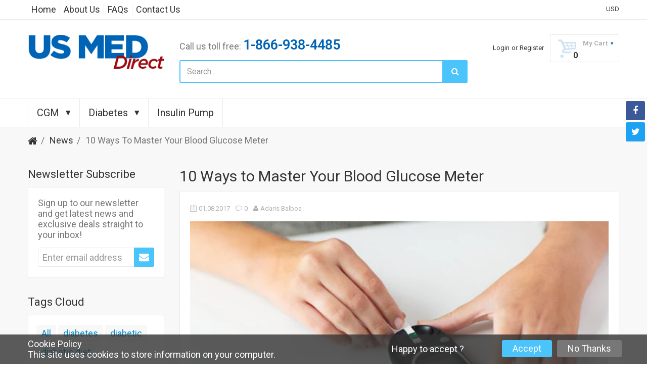

--- FILE ---
content_type: text/css
request_url: https://www.usmeddirect.com/cdn/shop/t/10/assets/fontello-icon.css?v=6948270470826532741728406734
body_size: 12690
content:
@font-face{font-family:fontello;src:url(//www.usmeddirect.com/cdn/shop/t/10/assets/fontello.eot?46976072&v=114571489252209358871489603033);src:url(//www.usmeddirect.com/cdn/shop/t/10/assets/fontello.eot?46976072%23iefix&v=114571489252209358871489603033) format("embedded-opentype"),url(//www.usmeddirect.com/cdn/shop/t/10/assets/fontello.woff?46976072&v=49864353730580150041489603034) format("woff"),url(//www.usmeddirect.com/cdn/shop/t/10/assets/fontello.ttf?46976072&v=120410943261284968721489603033) format("truetype"),url(//www.usmeddirect.com/cdn/shop/t/10/assets/fontello.svg?46976072&v=167005590567326028401489603033) format("svg");font-weight:400;font-style:normal}[class^=icon-]:before,[class*=" icon-"]:before{font-family:fontello!important;font-style:normal!important;font-weight:400!important;font-variant:normal!important;text-transform:none!important;speak:none;line-height:1;-webkit-font-smoothing:antialiased;-moz-osx-font-smoothing:grayscale}.icon-glass:before{content:"\e800"}.icon-music:before{content:"\e801"}.icon-search:before{content:"\e802"}.icon-mail-alt:before{content:"\e804"}.icon-camera:before{content:"\e805"}.icon-camera-alt:before{content:"\e806"}.icon-th-large:before{content:"\e807"}.icon-th:before{content:"\e808"}.icon-th-list:before{content:"\e809"}.icon-help:before{content:"\e80a"}.icon-help-circled:before{content:"\e80b"}.icon-info-circled:before{content:"\e80c"}.icon-info:before{content:"\e80d"}.icon-home:before{content:"\e80e"}.icon-flag:before{content:"\e80f"}.icon-flag-empty:before{content:"\e810"}.icon-flag-checkered:before{content:"\e811"}.icon-thumbs-up:before{content:"\e812"}.icon-thumbs-down:before{content:"\e813"}.icon-share-squared:before{content:"\e814"}.icon-pencil:before{content:"\e815"}.icon-pencil-squared:before{content:"\e816"}.icon-edit:before{content:"\e817"}.icon-print:before{content:"\e818"}.icon-trash:before{content:"\e819"}.icon-doc:before{content:"\e81a"}.icon-docs:before{content:"\e81b"}.icon-doc-text:before{content:"\e81c"}.icon-doc-inv:before{content:"\e81d"}.icon-code:before{content:"\e81e"}.icon-retweet:before{content:"\e81f"}.icon-comment-1:before{content:"\e820"}.icon-comment-alt:before{content:"\e821"}.icon-left-open:before{content:"\e822"}.icon-right-open:before{content:"\e823"}.icon-down-circle:before{content:"\e824"}.icon-left-circle:before{content:"\e825"}.icon-progress-5:before{content:"\e826"}.icon-progress-6:before{content:"\e827"}.icon-progress-7:before{content:"\e828"}.icon-font:before{content:"\e829"}.icon-block:before{content:"\e82a"}.icon-resize-full:before{content:"\e82b"}.icon-resize-full-alt:before{content:"\e82c"}.icon-resize-small:before{content:"\e82d"}.icon-braille:before{content:"\e82e"}.icon-book:before{content:"\e82f"}.icon-adjust:before{content:"\e830"}.icon-tint:before{content:"\e831"}.icon-check:before{content:"\e832"}.icon-check-empty:before{content:"\e833"}.icon-asterisk:before{content:"\e834"}.icon-gift:before{content:"\e835"}.icon-fire:before{content:"\e836"}.icon-magnet:before{content:"\e837"}.icon-chart:before{content:"\e838"}.icon-chart-circled:before{content:"\e839"}.icon-credit-card:before{content:"\e83a"}.icon-megaphone:before{content:"\e83b"}.icon-clipboard:before{content:"\e83c"}.icon-hdd:before{content:"\e83d"}.icon-key:before{content:"\e83e"}.icon-certificate:before{content:"\e83f"}.icon-tasks:before{content:"\e840"}.icon-filter:before{content:"\e841"}.icon-gauge:before{content:"\e842"}.icon-smiley:before{content:"\e843"}.icon-smiley-circled:before{content:"\e844"}.icon-address-book:before{content:"\e845"}.icon-address-book-alt:before{content:"\e846"}.icon-asl:before{content:"\e847"}.icon-glasses:before{content:"\e848"}.icon-hearing-impaired:before{content:"\e849"}.icon-iphone-home:before{content:"\e84a"}.icon-person:before{content:"\e84b"}.icon-adult:before{content:"\e84c"}.icon-child:before{content:"\e84d"}.icon-blind:before{content:"\e84e"}.icon-guidedog:before{content:"\e84f"}.icon-accessibility:before{content:"\e850"}.icon-universal-access:before{content:"\e851"}.icon-male:before{content:"\e852"}.icon-female:before{content:"\e853"}.icon-behance:before{content:"\e854"}.icon-blogger:before{content:"\e855"}.icon-cc:before{content:"\e856"}.icon-css:before{content:"\e857"}.icon-delicious:before{content:"\e858"}.icon-deviantart:before{content:"\e859"}.icon-digg:before{content:"\e85a"}.icon-dribbble:before{content:"\e85b"}.icon-facebook:before{content:"\e85c"}.icon-flickr:before{content:"\e85d"}.icon-foursquare:before{content:"\e85e"}.icon-friendfeed:before{content:"\e85f"}.icon-friendfeed-rect:before{content:"\e860"}.icon-github:before{content:"\e861"}.icon-github-text:before{content:"\e862"}.icon-googleplus:before{content:"\e863"}.icon-instagram:before{content:"\e864"}.icon-linkedin:before{content:"\e865"}.icon-path:before{content:"\e866"}.icon-picasa:before{content:"\e867"}.icon-pinterest:before{content:"\e868"}.icon-reddit:before{content:"\e869"}.icon-skype-1:before{content:"\e86a"}.icon-slideshare:before{content:"\e86b"}.icon-stackoverflow:before{content:"\e86c"}.icon-stumbleupon:before{content:"\e86d"}.icon-twitter:before{content:"\e86e"}.icon-tumblr:before{content:"\e86f"}.icon-vimeo:before{content:"\e870"}.icon-vkontakte:before{content:"\e871"}.icon-w3c:before{content:"\e872"}.icon-wordpress:before{content:"\e873"}.icon-youtube-1:before{content:"\e874"}.icon-music-1:before{content:"\e875"}.icon-search-1:before{content:"\e876"}.icon-mail-1:before{content:"\e877"}.icon-heart:before{content:"\e878"}.icon-star:before{content:"\e879"}.icon-user:before{content:"\e87a"}.icon-videocam:before{content:"\e87b"}.icon-camera-1:before{content:"\e87c"}.icon-photo:before{content:"\e87d"}.icon-attach:before{content:"\e87e"}.icon-lock:before{content:"\e87f"}.icon-eye:before{content:"\e880"}.icon-tag-1:before{content:"\e881"}.icon-thumbs-up-1:before{content:"\e882"}.icon-pencil-1:before{content:"\e883"}.icon-comment:before{content:"\e884"}.icon-location:before{content:"\e885"}.icon-cup:before{content:"\e886"}.icon-trash-1:before{content:"\e887"}.icon-doc-1:before{content:"\e888"}.icon-note:before{content:"\e889"}.icon-cog:before{content:"\e88a"}.icon-params:before{content:"\e88b"}.icon-calendar:before{content:"\e88c"}.icon-sound:before{content:"\e88d"}.icon-clock:before{content:"\e88e"}.icon-lightbulb:before{content:"\e88f"}.icon-tv:before{content:"\e890"}.icon-desktop:before{content:"\e891"}.icon-mobile:before{content:"\e892"}.icon-cd:before{content:"\e893"}.icon-inbox:before{content:"\e894"}.icon-globe:before{content:"\e895"}.icon-cloud:before{content:"\e896"}.icon-paper-plane:before{content:"\e897"}.icon-fire-1:before{content:"\e898"}.icon-graduation-cap:before{content:"\e899"}.icon-megaphone-1:before{content:"\e89a"}.icon-database:before{content:"\e89b"}.icon-key-1:before{content:"\e89c"}.icon-beaker:before{content:"\e89d"}.icon-truck:before{content:"\e89e"}.icon-money:before{content:"\e89f"}.icon-food:before{content:"\e8a0"}.icon-shop:before{content:"\e8a1"}.icon-diamond:before{content:"\e8a2"}.icon-t-shirt:before{content:"\e8a3"}.icon-wallet:before{content:"\e8a4"}.icon-search-2:before{content:"\e8a5"}.icon-mail-2:before{content:"\e8a6"}.icon-heart-1:before{content:"\e8a7"}.icon-heart-empty:before{content:"\e8a8"}.icon-star-1:before{content:"\e8a9"}.icon-user-1:before{content:"\e8aa"}.icon-video:before{content:"\e8ab"}.icon-picture:before{content:"\e8ac"}.icon-th-large-1:before{content:"\e8ad"}.icon-th-1:before{content:"\e8ae"}.icon-th-list-1:before{content:"\e8af"}.icon-ok:before{content:"\e8b0"}.icon-ok-circle:before{content:"\e8b1"}.icon-cancel:before{content:"\e8b2"}.icon-cancel-circle:before{content:"\e8b3"}.icon-plus-circle:before{content:"\e8b4"}.icon-minus-circle:before{content:"\e8b5"}.icon-link:before{content:"\e8b6"}.icon-attach-1:before{content:"\e8b7"}.icon-lock-1:before{content:"\e8b8"}.icon-lock-open:before{content:"\e8b9"}.icon-chat:before{content:"\e8ba"}.icon-attention:before{content:"\e8bb"}.icon-location-1:before{content:"\e8bc"}.icon-doc-2:before{content:"\e8bd"}.icon-docs-landscape:before{content:"\e8be"}.icon-folder:before{content:"\e8bf"}.icon-archive:before{content:"\e8c0"}.icon-rss:before{content:"\e8c1"}.icon-rss-alt:before{content:"\e8c2"}.icon-cog-1:before{content:"\e8c3"}.icon-logout:before{content:"\e8c4"}.icon-clock-1:before{content:"\e8c5"}.icon-right-circle:before{content:"\e8c6"}.icon-up-circle:before{content:"\e8c7"}.icon-down-dir:before{content:"\e8c8"}.icon-right-dir:before{content:"\e8c9"}.icon-down-micro:before{content:"\e8ca"}.icon-up-micro:before{content:"\e8cb"}.icon-cw-circle:before{content:"\e8cc"}.icon-arrows-cw:before{content:"\e8cd"}.icon-updown-circle:before{content:"\e8ce"}.icon-target:before{content:"\e8cf"}.icon-signal:before{content:"\e8d0"}.icon-progress-0:before{content:"\e8d1"}.icon-list:before{content:"\e8d2"}.icon-list-numbered:before{content:"\e8d3"}.icon-indent-left:before{content:"\e8d4"}.icon-indent-right:before{content:"\e8d5"}.icon-cloud-1:before{content:"\e8d6"}.icon-terminal:before{content:"\e8d7"}.icon-facebook-rect:before{content:"\e8d8"}.icon-twitter-bird:before{content:"\e8d9"}.icon-vimeo-rect:before{content:"\e8da"}.icon-tumblr-rect:before{content:"\e8db"}.icon-googleplus-rect:before{content:"\e8dc"}.icon-linkedin-rect:before{content:"\e8dd"}.icon-resize-vertical:before{content:"\e8de"}.icon-resize-horizontal:before{content:"\e8df"}.icon-move:before{content:"\e8e0"}.icon-zoom-in:before{content:"\e8e1"}.icon-zoom-out:before{content:"\e8e2"}.icon-down-open:before{content:"\e8e3"}.icon-left-open-1:before{content:"\e8e4"}.icon-right-open-1:before{content:"\e8e5"}.icon-up-open:before{content:"\e8e6"}.icon-down:before{content:"\e8e7"}.icon-left:before{content:"\e8e8"}.icon-right:before{content:"\e8e9"}.icon-up:before{content:"\e8ea"}.icon-down-circled:before{content:"\e8eb"}.icon-left-circled:before{content:"\e8ec"}.icon-right-circled:before{content:"\e8ed"}.icon-up-circled:before{content:"\e8ee"}.icon-down-hand:before{content:"\e8ef"}.icon-left-hand:before{content:"\e8f0"}.icon-right-hand:before{content:"\e8f1"}.icon-up-hand:before{content:"\e8f2"}.icon-cw:before{content:"\e8f3"}.icon-cw-circled:before{content:"\e8f4"}.icon-arrows-cw-1:before{content:"\e8f5"}.icon-shuffle:before{content:"\e8f6"}.icon-play:before{content:"\e8f7"}.icon-play-circled:before{content:"\e8f8"}.icon-play-circled2:before{content:"\e8f9"}.icon-stop:before{content:"\e8fa"}.icon-stop-circled:before{content:"\e8fb"}.icon-pause:before{content:"\e8fc"}.icon-pause-circled:before{content:"\e8fd"}.icon-record:before{content:"\e8fe"}.icon-eject:before{content:"\e8ff"}.icon-backward:before{content:"\e900"}.icon-backward-circled:before{content:"\e901"}.icon-fast-backward:before{content:"\e902"}.icon-fast-forward:before{content:"\e903"}.icon-forward:before{content:"\e904"}.icon-forward-circled:before{content:"\e905"}.icon-step-backward:before{content:"\e906"}.icon-step-forward:before{content:"\e907"}.icon-target-1:before{content:"\e908"}.icon-signal-1:before{content:"\e909"}.icon-desktop-1:before{content:"\e90a"}.icon-desktop-circled:before{content:"\e90b"}.icon-laptop:before{content:"\e90c"}.icon-laptop-circled:before{content:"\e90d"}.icon-network:before{content:"\e90e"}.icon-inbox-1:before{content:"\e90f"}.icon-inbox-circled:before{content:"\e910"}.icon-inbox-alt:before{content:"\e911"}.icon-globe-1:before{content:"\e912"}.icon-globe-alt:before{content:"\e913"}.icon-cloud-2:before{content:"\e914"}.icon-cloud-circled:before{content:"\e915"}.icon-flight:before{content:"\e916"}.icon-leaf:before{content:"\e917"}.icon-font-1:before{content:"\e918"}.icon-fontsize:before{content:"\e919"}.icon-bold:before{content:"\e91a"}.icon-italic:before{content:"\e91b"}.icon-text-height:before{content:"\e91c"}.icon-text-width:before{content:"\e91d"}.icon-align-left:before{content:"\e91e"}.icon-align-center:before{content:"\e91f"}.icon-align-right:before{content:"\e920"}.icon-align-justify:before{content:"\e921"}.icon-list-1:before{content:"\e922"}.icon-indent-left-1:before{content:"\e923"}.icon-indent-right-1:before{content:"\e924"}.icon-briefcase:before{content:"\e925"}.icon-off:before{content:"\e926"}.icon-road:before{content:"\e927"}.icon-qrcode:before{content:"\e928"}.icon-barcode:before{content:"\e929"}.icon-tag:before{content:"\e92a"}.icon-reply:before{content:"\e92b"}.icon-reply-all:before{content:"\e92c"}.icon-forward-1:before{content:"\e92d"}.icon-block-1:before{content:"\e92e"}.icon-resize-full-1:before{content:"\e92f"}.icon-resize-full-circle:before{content:"\e930"}.icon-popup:before{content:"\e931"}.icon-progress-1:before{content:"\e932"}.icon-progress-2:before{content:"\e933"}.icon-progress-3:before{content:"\e934"}.icon-progress-4:before{content:"\e935"}.icon-skype:before{content:"\e936"}.icon-vkontakte-rect:before{content:"\e937"}.icon-youtube:before{content:"\e938"}.icon-odnoklassniki-rect:before{content:"\e939"}.icon-glass-1:before{content:"\e93a"}.icon-music-2:before{content:"\e93b"}.icon-search-3:before{content:"\e93c"}.icon-search-circled:before{content:"\e93d"}.icon-mail-3:before{content:"\e93e"}.icon-mail-circled:before{content:"\e93f"}.icon-heart-2:before{content:"\e940"}.icon-heart-circled:before{content:"\e941"}.icon-heart-empty-1:before{content:"\e942"}.icon-star-2:before{content:"\e943"}.icon-star-circled:before{content:"\e944"}.icon-star-empty:before{content:"\e945"}.icon-user-2:before{content:"\e946"}.icon-group:before{content:"\e947"}.icon-group-circled:before{content:"\e948"}.icon-torso:before{content:"\e949"}.icon-video-1:before{content:"\e94a"}.icon-video-circled:before{content:"\e94b"}.icon-video-alt:before{content:"\e94c"}.icon-videocam-1:before{content:"\e94d"}.icon-video-chat:before{content:"\e94e"}.icon-picture-1:before{content:"\e94f"}.icon-camera-2:before{content:"\e950"}.icon-photo-1:before{content:"\e951"}.icon-photo-circled:before{content:"\e952"}.icon-th-large-2:before{content:"\e953"}.icon-th-2:before{content:"\e954"}.icon-th-list-2:before{content:"\e955"}.icon-view-mode:before{content:"\e956"}.icon-ok-1:before{content:"\e957"}.icon-ok-circled:before{content:"\e958"}.icon-ok-circled2:before{content:"\e959"}.icon-cancel-1:before{content:"\e95a"}.icon-cancel-circled:before{content:"\e95b"}.icon-cancel-circled2:before{content:"\e95c"}.icon-plus:before{content:"\e95d"}.icon-plus-circled:before{content:"\e95e"}.icon-minus:before{content:"\e95f"}.icon-minus-circled:before{content:"\e960"}.icon-help-1:before{content:"\e961"}.icon-help-circled-1:before{content:"\e962"}.icon-info-circled-1:before{content:"\e963"}.icon-home-1:before{content:"\e964"}.icon-home-circled:before{content:"\e965"}.icon-website:before{content:"\e966"}.icon-website-circled:before{content:"\e967"}.icon-attach-2:before{content:"\e968"}.icon-attach-circled:before{content:"\e969"}.icon-lock-2:before{content:"\e96a"}.icon-lock-circled:before{content:"\e96b"}.icon-lock-open-1:before{content:"\e96c"}.icon-lock-open-alt:before{content:"\e96d"}.icon-eye-1:before{content:"\e96e"}.icon-eye-off:before{content:"\e96f"}.icon-tag-2:before{content:"\e970"}.icon-tags:before{content:"\e971"}.icon-bookmark:before{content:"\e972"}.icon-bookmark-empty:before{content:"\e973"}.icon-flag-1:before{content:"\e974"}.icon-flag-circled:before{content:"\e975"}.icon-thumbs-up-2:before{content:"\e976"}.icon-thumbs-down-1:before{content:"\e977"}.icon-download:before{content:"\e978"}.icon-download-alt:before{content:"\e979"}.icon-upload:before{content:"\e97a"}.icon-share:before{content:"\e97b"}.icon-quote:before{content:"\e97c"}.icon-quote-circled:before{content:"\e97d"}.icon-export:before{content:"\e97e"}.icon-pencil-2:before{content:"\e97f"}.icon-pencil-circled:before{content:"\e980"}.icon-edit-1:before{content:"\e981"}.icon-edit-circled:before{content:"\e982"}.icon-edit-alt:before{content:"\e983"}.icon-print-1:before{content:"\e984"}.icon-retweet-1:before{content:"\e985"}.icon-comment-2:before{content:"\e986"}.icon-comment-alt-1:before{content:"\e987"}.icon-bell:before{content:"\e988"}.icon-warning:before{content:"\e989"}.icon-exclamation:before{content:"\e98a"}.icon-error:before{content:"\e98b"}.icon-error-alt:before{content:"\e98c"}.icon-location-2:before{content:"\e98d"}.icon-location-circled:before{content:"\e98e"}.icon-compass:before{content:"\e98f"}.icon-compass-circled:before{content:"\e990"}.icon-trash-2:before{content:"\e991"}.icon-trash-circled:before{content:"\e992"}.icon-doc-3:before{content:"\e993"}.icon-doc-circled:before{content:"\e994"}.icon-doc-new:before{content:"\e995"}.icon-doc-new-circled:before{content:"\e996"}.icon-folder-1:before{content:"\e997"}.icon-folder-circled:before{content:"\e998"}.icon-folder-close:before{content:"\e999"}.icon-folder-open:before{content:"\e99a"}.icon-rss-1:before{content:"\e99b"}.icon-phone:before{content:"\e99c"}.icon-phone-circled:before{content:"\e99d"}.icon-cog-2:before{content:"\e99e"}.icon-cog-circled:before{content:"\e99f"}.icon-cogs:before{content:"\e9a0"}.icon-wrench:before{content:"\e9a1"}.icon-wrench-circled:before{content:"\e9a2"}.icon-basket:before{content:"\e9a3"}.icon-basket-circled:before{content:"\e9a4"}.icon-calendar-1:before{content:"\e9a5"}.icon-calendar-circled:before{content:"\e9a6"}.icon-mic:before{content:"\e9a7"}.icon-mic-circled:before{content:"\e9a8"}.icon-volume-off:before{content:"\e9a9"}.icon-volume-down:before{content:"\e9aa"}.icon-volume:before{content:"\e9ab"}.icon-volume-up:before{content:"\e9ac"}.icon-headphones:before{content:"\e9ad"}.icon-clock-2:before{content:"\e9ae"}.icon-clock-circled:before{content:"\e9af"}.icon-lightbulb-1:before{content:"\e9b0"}.icon-lightbulb-alt:before{content:"\e9b1"}.icon-facebook-1:before{content:"\e9b2"}.icon-facebook-rect-1:before{content:"\e9b3"}.icon-twitter-1:before{content:"\e9b4"}.icon-twitter-bird-1:before{content:"\e9b5"}.icon-vimeo-1:before{content:"\e9b6"}.icon-blogger-1:before{content:"\e9b7"}.icon-blogger-rect:before{content:"\e9b8"}.icon-deviantart-1:before{content:"\e9b9"}.icon-jabber:before{content:"\e9ba"}.icon-lastfm:before{content:"\e9bb"}.icon-visa:before{content:"\e9bc"}.icon-mastercard:before{content:"\e9bd"}.icon-houzz:before{content:"\e9be"}.icon-bandcamp:before{content:"\e9bf"}.icon-codepen:before{content:"\e9c0"}.icon-vimeo-rect-1:before{content:"\e9c1"}.icon-tumblr-1:before{content:"\e9c2"}.icon-tumblr-rect-1:before{content:"\e9c3"}.icon-googleplus-rect-1:before{content:"\e9c4"}.icon-github-text-1:before{content:"\e9c5"}.icon-github-1:before{content:"\e9c6"}.icon-skype-2:before{content:"\e9c7"}.icon-icq:before{content:"\e9c8"}.icon-yandex:before{content:"\e9c9"}.icon-yandex-rect:before{content:"\e9ca"}.icon-vkontakte-rect-1:before{content:"\e9cb"}.icon-odnoklassniki:before{content:"\e9cc"}.icon-odnoklassniki-rect-1:before{content:"\e9cd"}.icon-friendfeed-1:before{content:"\e9ce"}.icon-friendfeed-rect-1:before{content:"\e9cf"}.icon-lastfm-rect:before{content:"\e9d0"}.icon-linkedin-1:before{content:"\e9d1"}.icon-linkedin-rect-1:before{content:"\e9d2"}.icon-picasa-1:before{content:"\e9d3"}.icon-wordpress-1:before{content:"\e9d4"}.icon-instagram-1:before{content:"\e9d5"}.icon-instagram-filled:before{content:"\e9d6"}.icon-diigo:before{content:"\e9d7"}.icon-box:before{content:"\e9d8"}.icon-box-rect:before{content:"\e9d9"}.icon-tudou:before{content:"\e9da"}.icon-youku:before{content:"\e9db"}.icon-win8:before{content:"\e9dc"}.icon-amex:before{content:"\e9dd"}.icon-discover:before{content:"\e9de"}.icon-duckduckgo:before{content:"\e9df"}.icon-aim:before{content:"\e9e0"}.icon-delicious-1:before{content:"\e9e1"}.icon-paypal:before{content:"\e9e2"}.icon-flattr:before{content:"\e9e3"}.icon-android:before{content:"\e9e4"}.icon-eventful:before{content:"\e9e5"}.icon-smashmag:before{content:"\e9e6"}.icon-gplus:before{content:"\e9e7"}.icon-wikipedia:before{content:"\e9e8"}.icon-lanyrd:before{content:"\e9e9"}.icon-calendar-2:before{content:"\e9ea"}.icon-stumbleupon-1:before{content:"\e9eb"}.icon-fivehundredpx:before{content:"\e9ec"}.icon-pinterest-1:before{content:"\e9ed"}.icon-bitcoin:before{content:"\e9ee"}.icon-w3c-1:before{content:"\e9ef"}.icon-foursquare-1:before{content:"\e9f0"}.icon-html5:before{content:"\e9f1"}.icon-ie:before{content:"\e9f2"}.icon-call:before{content:"\e9f3"}.icon-grooveshark:before{content:"\e9f4"}.icon-ninetyninedesigns:before{content:"\e9f5"}.icon-forrst:before{content:"\e9f6"}.icon-digg-1:before{content:"\e9f7"}.icon-spotify:before{content:"\e9f8"}.icon-reddit-1:before{content:"\e9f9"}.icon-guest:before{content:"\e9fa"}.icon-gowalla:before{content:"\e9fb"}.icon-appstore:before{content:"\e9fc"}.icon-blogger-2:before{content:"\e9fd"}.icon-cc-1:before{content:"\e9fe"}.icon-dribbble-1:before{content:"\e9ff"}.icon-evernote:before{content:"\ea00"}.icon-flickr-1:before{content:"\ea01"}.icon-google:before{content:"\ea02"}.icon-viadeo:before{content:"\ea03"}.icon-instapaper:before{content:"\ea04"}.icon-weibo:before{content:"\ea05"}.icon-klout:before{content:"\ea06"}.icon-linkedin-2:before{content:"\ea07"}.icon-meetup:before{content:"\ea08"}.icon-vk:before{content:"\ea09"}.icon-plancast:before{content:"\ea0a"}.icon-disqus:before{content:"\ea0b"}.icon-rss-2:before{content:"\ea0c"}.icon-skype-3:before{content:"\ea0d"}.icon-twitter-2:before{content:"\ea0e"}.icon-youtube-2:before{content:"\ea0f"}.icon-vimeo-2:before{content:"\ea10"}.icon-windows:before{content:"\ea11"}.icon-xing:before{content:"\ea12"}.icon-yahoo:before{content:"\ea13"}.icon-chrome:before{content:"\ea14"}.icon-email:before{content:"\ea15"}.icon-macstore:before{content:"\ea16"}.icon-myspace:before{content:"\ea17"}.icon-podcast:before{content:"\ea18"}.icon-amazon:before{content:"\ea19"}.icon-steam:before{content:"\ea1a"}.icon-cloudapp:before{content:"\ea1b"}.icon-dropbox:before{content:"\ea1c"}.icon-ebay:before{content:"\ea1d"}.icon-facebook-2:before{content:"\ea1e"}.icon-github-2:before{content:"\ea1f"}.icon-github-circled:before{content:"\ea20"}.icon-googleplay:before{content:"\ea21"}.icon-itunes:before{content:"\ea22"}.icon-plurk:before{content:"\ea23"}.icon-songkick:before{content:"\ea24"}.icon-lastfm-1:before{content:"\ea25"}.icon-gmail:before{content:"\ea26"}.icon-pinboard:before{content:"\ea27"}.icon-openid:before{content:"\ea28"}.icon-quora:before{content:"\ea29"}.icon-soundcloud:before{content:"\ea2a"}.icon-tumblr-2:before{content:"\ea2b"}.icon-eventasaurus:before{content:"\ea2c"}.icon-wordpress-2:before{content:"\ea2d"}.icon-yelp:before{content:"\ea2e"}.icon-intensedebate:before{content:"\ea2f"}.icon-eventbrite:before{content:"\ea30"}.icon-scribd:before{content:"\ea31"}.icon-posterous:before{content:"\ea32"}.icon-stripe:before{content:"\ea33"}.icon-opentable:before{content:"\ea34"}.icon-cart:before{content:"\ea35"}.icon-print-2:before{content:"\ea36"}.icon-angellist:before{content:"\ea37"}.icon-instagram-2:before{content:"\ea38"}.icon-dwolla:before{content:"\ea39"}.icon-appnet:before{content:"\ea3a"}.icon-statusnet:before{content:"\ea3b"}.icon-acrobat:before{content:"\ea3c"}.icon-drupal:before{content:"\ea3d"}.icon-buffer:before{content:"\ea3e"}.icon-pocket:before{content:"\ea3f"}.icon-bitbucket:before{content:"\ea40"}.icon-lego:before{content:"\ea41"}.icon-login:before{content:"\ea42"}.icon-stackoverflow-1:before{content:"\ea43"}.icon-hackernews:before{content:"\ea44"}.icon-lkdto:before{content:"\ea45"}.icon-aboveground-rail:before{content:"\ea46"}.icon-airfield:before{content:"\ea47"}.icon-airport:before{content:"\ea48"}.icon-art-gallery:before{content:"\ea49"}.icon-bar:before{content:"\ea4a"}.icon-baseball:before{content:"\ea4b"}.icon-basketball:before{content:"\ea4c"}.icon-beer:before{content:"\ea4d"}.icon-belowground-rail:before{content:"\ea4e"}.icon-bicycle:before{content:"\ea4f"}.icon-bus:before{content:"\ea50"}.icon-cafe:before{content:"\ea51"}.icon-campsite:before{content:"\ea52"}.icon-cemetery:before{content:"\ea53"}.icon-cinema:before{content:"\ea54"}.icon-college:before{content:"\ea55"}.icon-commerical-building:before{content:"\ea56"}.icon-credit-card-1:before{content:"\ea57"}.icon-cricket:before{content:"\ea58"}.icon-embassy:before{content:"\ea59"}.icon-fast-food:before{content:"\ea5a"}.icon-ferry:before{content:"\ea5b"}.icon-fire-station:before{content:"\ea5c"}.icon-football:before{content:"\ea5d"}.icon-fuel:before{content:"\ea5e"}.icon-garden:before{content:"\ea5f"}.icon-giraffe:before{content:"\ea60"}.icon-golf:before{content:"\ea61"}.icon-grocery-store:before{content:"\ea62"}.icon-harbor:before{content:"\ea63"}.icon-heliport:before{content:"\ea64"}.icon-hospital:before{content:"\ea65"}.icon-industrial-building:before{content:"\ea66"}.icon-library:before{content:"\ea67"}.icon-lodging:before{content:"\ea68"}.icon-london-underground:before{content:"\ea69"}.icon-minefield:before{content:"\ea6a"}.icon-monument:before{content:"\ea6b"}.icon-museum:before{content:"\ea6c"}.icon-pharmacy:before{content:"\ea6d"}.icon-pitch:before{content:"\ea6e"}.icon-police:before{content:"\ea6f"}.icon-post:before{content:"\ea70"}.icon-prison:before{content:"\ea71"}.icon-rail:before{content:"\ea72"}.icon-religious-christian:before{content:"\ea73"}.icon-religious-islam:before{content:"\ea74"}.icon-religious-jewish:before{content:"\ea75"}.icon-restaurant:before{content:"\ea76"}.icon-roadblock:before{content:"\ea77"}.icon-school:before{content:"\ea78"}.icon-shop-1:before{content:"\ea79"}.icon-skiing:before{content:"\ea7a"}.icon-soccer:before{content:"\ea7b"}.icon-swimming:before{content:"\ea7c"}.icon-tennis:before{content:"\ea7d"}.icon-theatre:before{content:"\ea7e"}.icon-toilet:before{content:"\ea7f"}.icon-town-hall:before{content:"\ea80"}.icon-trash-3:before{content:"\ea81"}.icon-tree-1:before{content:"\ea82"}.icon-tree-2:before{content:"\ea83"}.icon-warehouse:before{content:"\ea84"}.icon-ok-2:before{content:"\ea85"}.icon-ok-circled-1:before{content:"\ea86"}.icon-cancel-2:before{content:"\ea87"}.icon-cancel-circled-1:before{content:"\ea88"}.icon-plus-1:before{content:"\ea89"}.icon-help-circled-2:before{content:"\ea8a"}.icon-help-circled-alt:before{content:"\ea8b"}.icon-info-circled-2:before{content:"\ea8c"}.icon-info-circled-alt:before{content:"\ea8d"}.icon-home-2:before{content:"\ea8e"}.icon-link-1:before{content:"\ea8f"}.icon-attach-3:before{content:"\ea90"}.icon-lock-3:before{content:"\ea91"}.icon-lock-alt:before{content:"\ea92"}.icon-lock-open-2:before{content:"\ea93"}.icon-lock-open-alt-1:before{content:"\ea94"}.icon-eye-2:before{content:"\ea95"}.icon-download-1:before{content:"\ea96"}.icon-upload-1:before{content:"\ea97"}.icon-download-cloud:before{content:"\ea98"}.icon-upload-cloud:before{content:"\ea99"}.icon-reply-1:before{content:"\ea9a"}.icon-pencil-3:before{content:"\ea9b"}.icon-export-1:before{content:"\ea9c"}.icon-print-3:before{content:"\ea9d"}.icon-retweet-2:before{content:"\ea9e"}.icon-comment-3:before{content:"\ea9f"}.icon-chat-1:before{content:"\eaa0"}.icon-bell-1:before{content:"\eaa1"}.icon-attention-1:before{content:"\eaa2"}.icon-attention-alt:before{content:"\eaa3"}.icon-location-3:before{content:"\eaa4"}.icon-trash-4:before{content:"\eaa5"}.icon-doc-4:before{content:"\eaa6"}.icon-newspaper:before{content:"\eaa7"}.icon-folder-2:before{content:"\eaa8"}.icon-folder-open-1:before{content:"\eaa9"}.icon-folder-empty:before{content:"\eaaa"}.icon-folder-open-empty:before{content:"\eaab"}.icon-cog-3:before{content:"\eaac"}.icon-calendar-3:before{content:"\eaad"}.icon-login-1:before{content:"\eaae"}.icon-logout-1:before{content:"\eaaf"}.icon-mic-1:before{content:"\eab0"}.icon-mic-off:before{content:"\eab1"}.icon-clock-3:before{content:"\eab2"}.icon-stopwatch:before{content:"\eab3"}.icon-hourglass:before{content:"\eab4"}.icon-zoom-in-1:before{content:"\eab5"}.icon-zoom-out-1:before{content:"\eab6"}.icon-down-open-1:before{content:"\eab7"}.icon-left-open-2:before{content:"\eab8"}.icon-right-open-2:before{content:"\eab9"}.icon-up-open-1:before{content:"\eaba"}.icon-down-1:before{content:"\eabb"}.icon-left-1:before{content:"\eabc"}.icon-right-1:before{content:"\eabd"}.icon-up-1:before{content:"\eabe"}.icon-down-bold:before{content:"\eabf"}.icon-left-bold:before{content:"\eac0"}.icon-right-bold:before{content:"\eac1"}.icon-up-bold:before{content:"\eac2"}.icon-down-fat:before{content:"\eac3"}.icon-left-fat:before{content:"\eac4"}.icon-right-fat:before{content:"\eac5"}.icon-up-fat:before{content:"\eac6"}.icon-ccw:before{content:"\eac7"}.icon-shuffle-1:before{content:"\eac8"}.icon-play-1:before{content:"\eac9"}.icon-pause-1:before{content:"\eaca"}.icon-stop-1:before{content:"\eacb"}.icon-to-end:before{content:"\eacc"}.icon-to-start:before{content:"\eacd"}.icon-fast-forward-1:before{content:"\eace"}.icon-fast-backward-1:before{content:"\eacf"}.icon-trophy:before{content:"\ead0"}.icon-monitor:before{content:"\ead1"}.icon-tablet:before{content:"\ead2"}.icon-mobile-1:before{content:"\ead3"}.icon-data-science:before{content:"\ead4"}.icon-data-science-inv:before{content:"\ead5"}.icon-inbox-2:before{content:"\ead6"}.icon-globe-2:before{content:"\ead7"}.icon-globe-inv:before{content:"\ead8"}.icon-flash:before{content:"\ead9"}.icon-cloud-3:before{content:"\eada"}.icon-coverflow:before{content:"\eadb"}.icon-coverflow-empty:before{content:"\eadc"}.icon-math:before{content:"\eadd"}.icon-math-circled:before{content:"\eade"}.icon-math-circled-empty:before{content:"\eadf"}.icon-paper-plane-1:before{content:"\eae0"}.icon-paper-plane-alt:before{content:"\eae1"}.icon-paper-plane-alt2:before{content:"\eae2"}.icon-fontsize-1:before{content:"\eae3"}.icon-color-adjust:before{content:"\eae4"}.icon-fire-2:before{content:"\eae5"}.icon-chart-bar:before{content:"\eae6"}.icon-hdd-1:before{content:"\eae7"}.icon-connected-object:before{content:"\eae8"}.icon-ruler:before{content:"\eae9"}.icon-vector:before{content:"\eaea"}.icon-vector-pencil:before{content:"\eaeb"}.icon-at:before{content:"\eaec"}.icon-hash:before{content:"\eaed"}.icon-female-1:before{content:"\eaee"}.icon-male-1:before{content:"\eaef"}.icon-spread:before{content:"\eaf0"}.icon-king:before{content:"\eaf1"}.icon-anchor:before{content:"\eaf2"}.icon-joystick:before{content:"\eaf3"}.icon-spinner1:before{content:"\eaf4"}.icon-spinner2:before{content:"\eaf5"}.icon-github-3:before{content:"\eaf6"}.icon-github-circled-1:before{content:"\eaf7"}.icon-github-circled-alt:before{content:"\eaf8"}.icon-github-circled-alt2:before{content:"\eaf9"}.icon-twitter-3:before{content:"\eafa"}.icon-twitter-circled:before{content:"\eafb"}.icon-facebook-3:before{content:"\eafc"}.icon-facebook-circled:before{content:"\eafd"}.icon-gplus-1:before{content:"\eafe"}.icon-gplus-circled:before{content:"\eaff"}.icon-linkedin-3:before{content:"\eb00"}.icon-linkedin-circled:before{content:"\eb01"}.icon-dribbble-2:before{content:"\eb02"}.icon-dribbble-circled:before{content:"\eb03"}.icon-instagram-3:before{content:"\eb04"}.icon-instagram-circled:before{content:"\eb05"}.icon-soundcloud-1:before{content:"\eb06"}.icon-soundcloud-circled:before{content:"\eb07"}.icon-mfg-logo:before{content:"\eb08"}.icon-mfg-logo-circled:before{content:"\eb09"}.icon-search-4:before{content:"\eb0a"}.icon-mail-4:before{content:"\eb0b"}.icon-heart-3:before{content:"\eb0c"}.icon-heart-broken:before{content:"\eb0d"}.icon-star-3:before{content:"\eb0e"}.icon-star-empty-1:before{content:"\eb0f"}.icon-star-half:before{content:"\eb10"}.icon-star-half_empty:before{content:"\eb11"}.icon-user-3:before{content:"\eb12"}.icon-user-male:before{content:"\eb13"}.icon-user-female:before{content:"\eb14"}.icon-users:before{content:"\eb15"}.icon-movie:before{content:"\eb16"}.icon-videocam-2:before{content:"\eb17"}.icon-isight:before{content:"\eb18"}.icon-camera-3:before{content:"\eb19"}.icon-menu:before{content:"\eb1a"}.icon-th-thumb:before{content:"\eb1b"}.icon-th-thumb-empty:before{content:"\eb1c"}.icon-th-list-3:before{content:"\eb1d"}.icon-windy-rain-inv:before{content:"\eb1e"}.icon-snow-inv:before{content:"\eb1f"}.icon-snow-heavy-inv:before{content:"\eb20"}.icon-hail-inv:before{content:"\eb21"}.icon-clouds-inv:before{content:"\eb22"}.icon-clouds-flash-inv:before{content:"\eb23"}.icon-temperature:before{content:"\eb24"}.icon-windy-inv:before{content:"\eb25"}.icon-sunrise:before{content:"\eb26"}.icon-sun:before{content:"\eb27"}.icon-moon:before{content:"\eb28"}.icon-eclipse:before{content:"\eb29"}.icon-mist:before{content:"\eb2a"}.icon-wind:before{content:"\eb2b"}.icon-windy-rain:before{content:"\eb2c"}.icon-snow:before{content:"\eb2d"}.icon-snow-alt:before{content:"\eb2e"}.icon-snow-heavy:before{content:"\eb2f"}.icon-hail:before{content:"\eb30"}.icon-clouds:before{content:"\eb31"}.icon-clouds-flash:before{content:"\eb32"}.icon-compass-1:before{content:"\eb33"}.icon-na:before{content:"\eb34"}.icon-celcius:before{content:"\eb35"}.icon-fahrenheit:before{content:"\eb36"}.icon-clouds-flash-alt:before{content:"\eb37"}.icon-sun-inv:before{content:"\eb38"}.icon-moon-inv:before{content:"\eb39"}.icon-cloud-sun-inv:before{content:"\eb3a"}.icon-cloud-moon-inv:before{content:"\eb3b"}.icon-cloud-inv:before{content:"\eb3c"}.icon-cloud-flash-inv:before{content:"\eb3d"}.icon-drizzle-inv:before{content:"\eb3e"}.icon-rain-inv:before{content:"\eb3f"}.icon-snowflake:before{content:"\eb40"}.icon-cloud-sun:before{content:"\eb41"}.icon-cloud-moon:before{content:"\eb42"}.icon-fog-sun:before{content:"\eb43"}.icon-fog-moon:before{content:"\eb44"}.icon-fog-cloud:before{content:"\eb45"}.icon-fog:before{content:"\eb46"}.icon-cloud-4:before{content:"\eb47"}.icon-cloud-flash:before{content:"\eb48"}.icon-cloud-flash-alt:before{content:"\eb49"}.icon-drizzle:before{content:"\eb4a"}.icon-rain:before{content:"\eb4b"}.icon-windy:before{content:"\eb4c"}.icon-search-5:before{content:"\eb4d"}.icon-mail-5:before{content:"\eb4e"}.icon-heart-4:before{content:"\eb4f"}.icon-star-4:before{content:"\eb50"}.icon-user-4:before{content:"\eb51"}.icon-user-woman:before{content:"\eb52"}.icon-user-pair:before{content:"\eb53"}.icon-video-alt-1:before{content:"\eb54"}.icon-videocam-3:before{content:"\eb55"}.icon-videocam-alt:before{content:"\eb56"}.icon-camera-4:before{content:"\eb57"}.icon-th-3:before{content:"\eb58"}.icon-th-list-4:before{content:"\eb59"}.icon-ok-3:before{content:"\eb5a"}.icon-cancel-3:before{content:"\eb5b"}.icon-cancel-circle-1:before{content:"\eb5c"}.icon-plus-2:before{content:"\eb5d"}.icon-home-3:before{content:"\eb5e"}.icon-lock-4:before{content:"\eb5f"}.icon-lock-open-3:before{content:"\eb60"}.icon-eye-3:before{content:"\eb61"}.icon-tag-3:before{content:"\eb62"}.icon-thumbs-up-3:before{content:"\eb63"}.icon-thumbs-down-2:before{content:"\eb64"}.icon-download-2:before{content:"\eb65"}.icon-export-2:before{content:"\eb66"}.icon-pencil-4:before{content:"\eb67"}.icon-pencil-alt:before{content:"\eb68"}.icon-edit-2:before{content:"\eb69"}.icon-chat-2:before{content:"\eb6a"}.icon-print-4:before{content:"\eb6b"}.icon-bell-2:before{content:"\eb6c"}.icon-attention-2:before{content:"\eb6d"}.icon-info-1:before{content:"\eb6e"}.icon-question:before{content:"\eb6f"}.icon-location-4:before{content:"\eb70"}.icon-trash-5:before{content:"\eb71"}.icon-doc-5:before{content:"\eb72"}.icon-article:before{content:"\eb73"}.icon-article-alt:before{content:"\eb74"}.icon-rss-3:before{content:"\eb75"}.icon-wrench-1:before{content:"\eb76"}.icon-basket-1:before{content:"\eb77"}.icon-basket-alt:before{content:"\eb78"}.icon-calendar-4:before{content:"\eb79"}.icon-calendar-alt:before{content:"\eb7a"}.icon-volume-off-1:before{content:"\eb7b"}.icon-volume-down-1:before{content:"\eb7c"}.icon-volume-up-1:before{content:"\eb7d"}.icon-bullhorn:before{content:"\eb7e"}.icon-clock-4:before{content:"\eb7f"}.icon-clock-alt:before{content:"\eb80"}.icon-stop-2:before{content:"\eb81"}.icon-resize-full-2:before{content:"\eb82"}.icon-resize-small-1:before{content:"\eb83"}.icon-zoom-in-2:before{content:"\eb84"}.icon-zoom-out-2:before{content:"\eb85"}.icon-popup-1:before{content:"\eb86"}.icon-down-dir-1:before{content:"\eb87"}.icon-left-dir:before{content:"\eb88"}.icon-right-dir-1:before{content:"\eb89"}.icon-up-dir:before{content:"\eb8a"}.icon-down-2:before{content:"\eb8b"}.icon-up-2:before{content:"\eb8c"}.icon-cw-1:before{content:"\eb8d"}.icon-signal-2:before{content:"\eb8e"}.icon-award:before{content:"\eb8f"}.icon-mobile-2:before{content:"\eb90"}.icon-mobile-alt:before{content:"\eb91"}.icon-tablet-1:before{content:"\eb92"}.icon-ipod:before{content:"\eb93"}.icon-cd-1:before{content:"\eb94"}.icon-grid:before{content:"\eb95"}.icon-book-1:before{content:"\eb96"}.icon-easel:before{content:"\eb97"}.icon-globe-3:before{content:"\eb98"}.icon-chart-1:before{content:"\eb99"}.icon-chart-bar-1:before{content:"\eb9a"}.icon-chart-pie:before{content:"\eb9b"}.icon-dollar:before{content:"\eb9c"}.icon-at-1:before{content:"\eb9d"}.icon-colon:before{content:"\eb9e"}.icon-semicolon:before{content:"\eb9f"}.icon-squares:before{content:"\eba0"}.icon-money-1:before{content:"\eba1"}.icon-facebook-4:before{content:"\eba2"}.icon-facebook-rect-2:before{content:"\eba3"}.icon-twitter-4:before{content:"\eba4"}.icon-twitter-bird-2:before{content:"\eba5"}.icon-twitter-rect:before{content:"\eba6"}.icon-youtube-3:before{content:"\eba7"}.icon-search-6:before{content:"\eba8"}.icon-mail-6:before{content:"\eba9"}.icon-heart-5:before{content:"\ebaa"}.icon-heart-empty-2:before{content:"\ebab"}.icon-star-5:before{content:"\ebac"}.icon-user-5:before{content:"\ebad"}.icon-video-2:before{content:"\ebae"}.icon-picture-2:before{content:"\ebaf"}.icon-camera-5:before{content:"\ebb0"}.icon-ok-4:before{content:"\ebb1"}.icon-ok-circle-1:before{content:"\ebb2"}.icon-cancel-4:before{content:"\ebb3"}.icon-cancel-circle-2:before{content:"\ebb4"}.icon-plus-3:before{content:"\ebb5"}.icon-plus-circle-1:before{content:"\ebb6"}.icon-minus-1:before{content:"\ebb7"}.icon-minus-circle-1:before{content:"\ebb8"}.icon-help-2:before{content:"\ebb9"}.icon-info-2:before{content:"\ebba"}.icon-home-4:before{content:"\ebbb"}.icon-link-2:before{content:"\ebbc"}.icon-attach-4:before{content:"\ebbd"}.icon-lock-5:before{content:"\ebbe"}.icon-lock-empty:before{content:"\ebbf"}.icon-lock-open-4:before{content:"\ebc0"}.icon-lock-open-empty:before{content:"\ebc1"}.icon-pin:before{content:"\ebc2"}.icon-eye-4:before{content:"\ebc3"}.icon-tag-4:before{content:"\ebc4"}.icon-tag-empty:before{content:"\ebc5"}.icon-download-3:before{content:"\ebc6"}.icon-upload-2:before{content:"\ebc7"}.icon-download-cloud-1:before{content:"\ebc8"}.icon-upload-cloud-1:before{content:"\ebc9"}.icon-quote-left:before{content:"\ebca"}.icon-quote-right:before{content:"\ebcb"}.icon-quote-left-alt:before{content:"\ebcc"}.icon-quote-right-alt:before{content:"\ebcd"}.icon-pencil-5:before{content:"\ebce"}.icon-pencil-neg:before{content:"\ebcf"}.icon-pencil-alt-1:before{content:"\ebd0"}.icon-undo:before{content:"\ebd1"}.icon-comment-4:before{content:"\ebd2"}.icon-comment-inv:before{content:"\ebd3"}.icon-comment-alt-2:before{content:"\ebd4"}.icon-comment-inv-alt:before{content:"\ebd5"}.icon-comment-alt2:before{content:"\ebd6"}.icon-comment-inv-alt2:before{content:"\ebd7"}.icon-chat-3:before{content:"\ebd8"}.icon-chat-inv:before{content:"\ebd9"}.icon-location-5:before{content:"\ebda"}.icon-location-inv:before{content:"\ebdb"}.icon-location-alt:before{content:"\ebdc"}.icon-compass-2:before{content:"\ebdd"}.icon-trash-6:before{content:"\ebde"}.icon-trash-empty:before{content:"\ebdf"}.icon-doc-6:before{content:"\ebe0"}.icon-doc-inv-1:before{content:"\ebe1"}.icon-doc-alt:before{content:"\ebe2"}.icon-doc-inv-alt:before{content:"\ebe3"}.icon-article-1:before{content:"\ebe4"}.icon-article-alt-1:before{content:"\ebe5"}.icon-book-open:before{content:"\ebe6"}.icon-folder-3:before{content:"\ebe7"}.icon-folder-empty-1:before{content:"\ebe8"}.icon-box-1:before{content:"\ebe9"}.icon-rss-4:before{content:"\ebea"}.icon-rss-alt-1:before{content:"\ebeb"}.icon-cog-4:before{content:"\ebec"}.icon-wrench-2:before{content:"\ebed"}.icon-share-1:before{content:"\ebee"}.icon-calendar-5:before{content:"\ebef"}.icon-calendar-inv:before{content:"\ebf0"}.icon-calendar-alt-1:before{content:"\ebf1"}.icon-mic-2:before{content:"\ebf2"}.icon-volume-off-2:before{content:"\ebf3"}.icon-volume-up-2:before{content:"\ebf4"}.icon-headphones-1:before{content:"\ebf5"}.icon-clock-5:before{content:"\ebf6"}.icon-lamp:before{content:"\ebf7"}.icon-block-2:before{content:"\ebf8"}.icon-resize-full-3:before{content:"\ebf9"}.icon-resize-full-alt-1:before{content:"\ebfa"}.icon-resize-small-2:before{content:"\ebfb"}.icon-resize-small-alt:before{content:"\ebfc"}.icon-resize-vertical-1:before{content:"\ebfd"}.icon-resize-horizontal-1:before{content:"\ebfe"}.icon-move-1:before{content:"\ebff"}.icon-popup-2:before{content:"\ec00"}.icon-down-3:before{content:"\ec01"}.icon-left-2:before{content:"\ec02"}.icon-right-2:before{content:"\ec03"}.icon-up-3:before{content:"\ec04"}.icon-down-circle-1:before{content:"\ec05"}.icon-left-circle-1:before{content:"\ec06"}.icon-right-circle-1:before{content:"\ec07"}.icon-up-circle-1:before{content:"\ec08"}.icon-cw-2:before{content:"\ec09"}.icon-loop:before{content:"\ec0a"}.icon-loop-alt:before{content:"\ec0b"}.icon-exchange:before{content:"\ec0c"}.icon-split:before{content:"\ec0d"}.icon-arrow-curved:before{content:"\ec0e"}.icon-play-2:before{content:"\ec0f"}.icon-play-circle2:before{content:"\ec10"}.icon-stop-3:before{content:"\ec11"}.icon-pause-2:before{content:"\ec12"}.icon-to-start-1:before{content:"\ec13"}.icon-to-end-1:before{content:"\ec14"}.icon-eject-1:before{content:"\ec15"}.icon-target-2:before{content:"\ec16"}.icon-signal-3:before{content:"\ec17"}.icon-award-1:before{content:"\ec18"}.icon-award-empty:before{content:"\ec19"}.icon-list-2:before{content:"\ec1a"}.icon-list-nested:before{content:"\ec1b"}.icon-bat-empty:before{content:"\ec1c"}.icon-bat-half:before{content:"\ec1d"}.icon-bat-full:before{content:"\ec1e"}.icon-bat-charge:before{content:"\ec1f"}.icon-mobile-3:before{content:"\ec20"}.icon-cd-2:before{content:"\ec21"}.icon-equalizer:before{content:"\ec22"}.icon-cursor:before{content:"\ec23"}.icon-aperture:before{content:"\ec24"}.icon-aperture-alt:before{content:"\ec25"}.icon-steering-wheel:before{content:"\ec26"}.icon-book-2:before{content:"\ec27"}.icon-book-alt:before{content:"\ec28"}.icon-brush:before{content:"\ec29"}.icon-brush-alt:before{content:"\ec2a"}.icon-eyedropper:before{content:"\ec2b"}.icon-layers:before{content:"\ec2c"}.icon-layers-alt:before{content:"\ec2d"}.icon-sun-1:before{content:"\ec2e"}.icon-sun-inv-1:before{content:"\ec2f"}.icon-cloud-5:before{content:"\ec30"}.icon-rain-1:before{content:"\ec31"}.icon-flash-1:before{content:"\ec32"}.icon-moon-1:before{content:"\ec33"}.icon-moon-inv-1:before{content:"\ec34"}.icon-umbrella:before{content:"\ec35"}.icon-chart-bar-2:before{content:"\ec36"}.icon-chart-pie-1:before{content:"\ec37"}.icon-chart-pie-alt:before{content:"\ec38"}.icon-key-2:before{content:"\ec39"}.icon-key-inv:before{content:"\ec3a"}.icon-hash-1:before{content:"\ec3b"}.icon-at-2:before{content:"\ec3c"}.icon-pilcrow:before{content:"\ec3d"}.icon-dial:before{content:"\ec3e"}.icon-right-3:before{content:"\ec3f"}.icon-up-4:before{content:"\ec40"}.icon-down-outline:before{content:"\ec41"}.icon-left-outline:before{content:"\ec42"}.icon-right-outline:before{content:"\ec43"}.icon-up-outline:before{content:"\ec44"}.icon-down-small:before{content:"\ec45"}.icon-left-small:before{content:"\ec46"}.icon-right-small:before{content:"\ec47"}.icon-up-small:before{content:"\ec48"}.icon-cw-outline:before{content:"\ec49"}.icon-cw-3:before{content:"\ec4a"}.icon-arrows-cw-outline:before{content:"\ec4b"}.icon-arrows-cw-2:before{content:"\ec4c"}.icon-loop-outline:before{content:"\ec4d"}.icon-loop-1:before{content:"\ec4e"}.icon-loop-alt-outline:before{content:"\ec4f"}.icon-loop-alt-1:before{content:"\ec50"}.icon-shuffle-2:before{content:"\ec51"}.icon-play-outline:before{content:"\ec52"}.icon-play-3:before{content:"\ec53"}.icon-stop-outline:before{content:"\ec54"}.icon-stop-4:before{content:"\ec55"}.icon-pause-outline:before{content:"\ec56"}.icon-pause-3:before{content:"\ec57"}.icon-fast-fw-outline:before{content:"\ec58"}.icon-fast-fw:before{content:"\ec59"}.icon-rewind-outline:before{content:"\ec5a"}.icon-rewind:before{content:"\ec5b"}.icon-record-outline:before{content:"\ec5c"}.icon-record-1:before{content:"\ec5d"}.icon-eject-outline:before{content:"\ec5e"}.icon-eject-2:before{content:"\ec5f"}.icon-eject-alt-outline:before{content:"\ec60"}.icon-eject-alt:before{content:"\ec61"}.icon-bat1:before{content:"\ec62"}.icon-bat2:before{content:"\ec63"}.icon-bat3:before{content:"\ec64"}.icon-bat4:before{content:"\ec65"}.icon-bat-charge-1:before{content:"\ec66"}.icon-plug:before{content:"\ec67"}.icon-target-outline:before{content:"\ec68"}.icon-target-3:before{content:"\ec69"}.icon-wifi-outline:before{content:"\ec6a"}.icon-wifi:before{content:"\ec6b"}.icon-desktop-2:before{content:"\ec6c"}.icon-laptop-1:before{content:"\ec6d"}.icon-tablet-2:before{content:"\ec6e"}.icon-mobile-4:before{content:"\ec6f"}.icon-contrast:before{content:"\ec70"}.icon-globe-outline:before{content:"\ec71"}.icon-globe-4:before{content:"\ec72"}.icon-globe-alt-outline:before{content:"\ec73"}.icon-globe-alt-1:before{content:"\ec74"}.icon-sun-2:before{content:"\ec75"}.icon-sun-filled:before{content:"\ec76"}.icon-cloud-6:before{content:"\ec77"}.icon-flash-outline:before{content:"\ec78"}.icon-flash-2:before{content:"\ec79"}.icon-moon-2:before{content:"\ec7a"}.icon-waves-outline:before{content:"\ec7b"}.icon-waves:before{content:"\ec7c"}.icon-rain-2:before{content:"\ec7d"}.icon-cloud-sun-1:before{content:"\ec7e"}.icon-drizzle-1:before{content:"\ec7f"}.icon-snow-1:before{content:"\ec80"}.icon-cloud-flash-1:before{content:"\ec81"}.icon-cloud-wind:before{content:"\ec82"}.icon-wind-1:before{content:"\ec83"}.icon-plane-outline:before{content:"\ec84"}.icon-plane:before{content:"\ec85"}.icon-leaf-1:before{content:"\ec86"}.icon-lifebuoy:before{content:"\ec87"}.icon-briefcase-1:before{content:"\ec88"}.icon-brush-1:before{content:"\ec89"}.icon-pipette:before{content:"\ec8a"}.icon-power-outline:before{content:"\ec8b"}.icon-power:before{content:"\ec8c"}.icon-check-outline:before{content:"\ec8d"}.icon-check-1:before{content:"\ec8e"}.icon-gift-1:before{content:"\ec8f"}.icon-temperatire:before{content:"\ec90"}.icon-chart-outline:before{content:"\ec91"}.icon-chart-2:before{content:"\ec92"}.icon-chart-alt-outline:before{content:"\ec93"}.icon-chart-alt:before{content:"\ec94"}.icon-chart-bar-outline:before{content:"\ec95"}.icon-chart-bar-3:before{content:"\ec96"}.icon-chart-pie-outline:before{content:"\ec97"}.icon-chart-pie-2:before{content:"\ec98"}.icon-ticket:before{content:"\ec99"}.icon-credit-card-2:before{content:"\ec9a"}.icon-clipboard-1:before{content:"\ec9b"}.icon-database-1:before{content:"\ec9c"}.icon-key-outline:before{content:"\ec9d"}.icon-key-3:before{content:"\ec9e"}.icon-flow-split:before{content:"\ec9f"}.icon-flow-merge:before{content:"\eca0"}.icon-flow-parallel:before{content:"\eca1"}.icon-flow-cross:before{content:"\eca2"}.icon-certificate-outline:before{content:"\eca3"}.icon-certificate-1:before{content:"\eca4"}.icon-scissors-outline:before{content:"\eca5"}.icon-scissors:before{content:"\eca6"}.icon-flask:before{content:"\eca7"}.icon-wine:before{content:"\eca8"}.icon-coffee:before{content:"\eca9"}.icon-beer-1:before{content:"\ecaa"}.icon-anchor-outline:before{content:"\ecab"}.icon-anchor-1:before{content:"\ecac"}.icon-puzzle-outline:before{content:"\ecad"}.icon-puzzle:before{content:"\ecae"}.icon-tree:before{content:"\ecaf"}.icon-calculator:before{content:"\ecb0"}.icon-infinity-outline:before{content:"\ecb1"}.icon-infinity:before{content:"\ecb2"}.icon-pi-outline:before{content:"\ecb3"}.icon-pi:before{content:"\ecb4"}.icon-at-3:before{content:"\ecb5"}.icon-at-circled:before{content:"\ecb6"}.icon-looped-square-outline:before{content:"\ecb7"}.icon-looped-square-interest:before{content:"\ecb8"}.icon-sort-alphabet-outline:before{content:"\ecb9"}.icon-sort-alphabet:before{content:"\ecba"}.icon-sort-numeric-outline:before{content:"\ecbb"}.icon-sort-numeric:before{content:"\ecbc"}.icon-dribbble-circled-1:before{content:"\ecbd"}.icon-dribbble-3:before{content:"\ecbe"}.icon-facebook-circled-1:before{content:"\ecbf"}.icon-facebook-5:before{content:"\ecc0"}.icon-flickr-circled:before{content:"\ecc1"}.icon-flickr-2:before{content:"\ecc2"}.icon-github-circled-2:before{content:"\ecc3"}.icon-github-4:before{content:"\ecc4"}.icon-lastfm-circled:before{content:"\ecc5"}.icon-lastfm-2:before{content:"\ecc6"}.icon-linkedin-circled-1:before{content:"\ecc7"}.icon-linkedin-4:before{content:"\ecc8"}.icon-pinterest-circled:before{content:"\ecc9"}.icon-pinterest-2:before{content:"\ecca"}.icon-skype-outline:before{content:"\eccb"}.icon-skype-4:before{content:"\eccc"}.icon-tumbler-circled:before{content:"\eccd"}.icon-tumbler:before{content:"\ecce"}.icon-twitter-circled-1:before{content:"\eccf"}.icon-twitter-5:before{content:"\ecd0"}.icon-vimeo-circled:before{content:"\ecd1"}.icon-vimeo-3:before{content:"\ecd2"}.icon-picture-outline:before{content:"\ecd3"}.icon-picture-3:before{content:"\ecd4"}.icon-camera-outline:before{content:"\ecd5"}.icon-camera-6:before{content:"\ecd6"}.icon-th-outline:before{content:"\ecd7"}.icon-th-4:before{content:"\ecd8"}.icon-th-large-outline:before{content:"\ecd9"}.icon-th-large-3:before{content:"\ecda"}.icon-th-list-outline:before{content:"\ecdb"}.icon-th-list-5:before{content:"\ecdc"}.icon-ok-outline:before{content:"\ecdd"}.icon-ok-5:before{content:"\ecde"}.icon-cancel-outline:before{content:"\ecdf"}.icon-cancel-5:before{content:"\ece0"}.icon-cancel-alt:before{content:"\ece1"}.icon-cancel-alt-filled:before{content:"\ece2"}.icon-cancel-circled-outline:before{content:"\ece3"}.icon-cancel-circled-2:before{content:"\ece4"}.icon-plus-outline:before{content:"\ece5"}.icon-plus-4:before{content:"\ece6"}.icon-minus-outline:before{content:"\ece7"}.icon-minus-2:before{content:"\ece8"}.icon-divide-outline:before{content:"\ece9"}.icon-divide:before{content:"\ecea"}.icon-eq-outline:before{content:"\eceb"}.icon-eq:before{content:"\ecec"}.icon-info-outline:before{content:"\eced"}.icon-info-3:before{content:"\ecee"}.icon-home-outline:before{content:"\ecef"}.icon-home-5:before{content:"\ecf0"}.icon-link-outline:before{content:"\ecf1"}.icon-link-3:before{content:"\ecf2"}.icon-attach-outline:before{content:"\ecf3"}.icon-attach-5:before{content:"\ecf4"}.icon-lock-6:before{content:"\ecf5"}.icon-lock-filled:before{content:"\ecf6"}.icon-lock-open-5:before{content:"\ecf7"}.icon-lock-open-filled:before{content:"\ecf8"}.icon-pin-outline:before{content:"\ecf9"}.icon-pin-1:before{content:"\ecfa"}.icon-eye-outline:before{content:"\ecfb"}.icon-eye-5:before{content:"\ecfc"}.icon-tag-5:before{content:"\ecfd"}.icon-tags-1:before{content:"\ecfe"}.icon-bookmark-1:before{content:"\ecff"}.icon-flag-2:before{content:"\ed00"}.icon-flag-filled:before{content:"\ed01"}.icon-thumbs-up-4:before{content:"\ed02"}.icon-thumbs-down-3:before{content:"\ed03"}.icon-download-outline:before{content:"\ed04"}.icon-download-4:before{content:"\ed05"}.icon-upload-outline:before{content:"\ed06"}.icon-upload-3:before{content:"\ed07"}.icon-upload-cloud-outline:before{content:"\ed08"}.icon-upload-cloud-2:before{content:"\ed09"}.icon-reply-outline:before{content:"\ed0a"}.icon-reply-2:before{content:"\ed0b"}.icon-forward-outline:before{content:"\ed0c"}.icon-forward-2:before{content:"\ed0d"}.icon-code-outline:before{content:"\ed0e"}.icon-code-1:before{content:"\ed0f"}.icon-export-outline:before{content:"\ed10"}.icon-export-3:before{content:"\ed11"}.icon-pencil-6:before{content:"\ed12"}.icon-pen:before{content:"\ed13"}.icon-feather:before{content:"\ed14"}.icon-edit-3:before{content:"\ed15"}.icon-print-5:before{content:"\ed16"}.icon-comment-5:before{content:"\ed17"}.icon-chat-4:before{content:"\ed18"}.icon-chat-alt:before{content:"\ed19"}.icon-bell-3:before{content:"\ed1a"}.icon-attention-3:before{content:"\ed1b"}.icon-attention-filled:before{content:"\ed1c"}.icon-warning-empty:before{content:"\ed1d"}.icon-warning-1:before{content:"\ed1e"}.icon-contacts:before{content:"\ed1f"}.icon-vcard:before{content:"\ed20"}.icon-address:before{content:"\ed21"}.icon-location-outline:before{content:"\ed22"}.icon-location-6:before{content:"\ed23"}.icon-map:before{content:"\ed24"}.icon-direction-outline:before{content:"\ed25"}.icon-direction:before{content:"\ed26"}.icon-compass-3:before{content:"\ed27"}.icon-trash-7:before{content:"\ed28"}.icon-doc-7:before{content:"\ed29"}.icon-doc-text-1:before{content:"\ed2a"}.icon-doc-add:before{content:"\ed2b"}.icon-doc-remove:before{content:"\ed2c"}.icon-news:before{content:"\ed2d"}.icon-folder-4:before{content:"\ed2e"}.icon-folder-add:before{content:"\ed2f"}.icon-folder-delete:before{content:"\ed30"}.icon-archive-1:before{content:"\ed31"}.icon-box-2:before{content:"\ed32"}.icon-rss-outline:before{content:"\ed33"}.icon-rss-5:before{content:"\ed34"}.icon-phone-outline:before{content:"\ed35"}.icon-phone-1:before{content:"\ed36"}.icon-menu-outline:before{content:"\ed37"}.icon-menu-1:before{content:"\ed38"}.icon-cog-outline:before{content:"\ed39"}.icon-cog-5:before{content:"\ed3a"}.icon-wrench-outline:before{content:"\ed3b"}.icon-wrench-3:before{content:"\ed3c"}.icon-basket-2:before{content:"\ed3d"}.icon-calendar-outlilne:before{content:"\ed3e"}.icon-calendar-6:before{content:"\ed3f"}.icon-mic-outline:before{content:"\ed40"}.icon-mic-3:before{content:"\ed41"}.icon-volume-off-3:before{content:"\ed42"}.icon-volume-low:before{content:"\ed43"}.icon-volume-middle:before{content:"\ed44"}.icon-volume-high:before{content:"\ed45"}.icon-headphones-2:before{content:"\ed46"}.icon-clock-6:before{content:"\ed47"}.icon-wristwatch:before{content:"\ed48"}.icon-stopwatch-1:before{content:"\ed49"}.icon-lightbulb-2:before{content:"\ed4a"}.icon-block-outline:before{content:"\ed4b"}.icon-block-3:before{content:"\ed4c"}.icon-resize-full-outline:before{content:"\ed4d"}.icon-resize-full-4:before{content:"\ed4e"}.icon-resize-normal-outline:before{content:"\ed4f"}.icon-resize-normal:before{content:"\ed50"}.icon-move-outline:before{content:"\ed51"}.icon-move-2:before{content:"\ed52"}.icon-popup-3:before{content:"\ed53"}.icon-zoom-in-outline:before{content:"\ed54"}.icon-zoom-in-3:before{content:"\ed55"}.icon-zoom-out-outline:before{content:"\ed56"}.icon-zoom-out-3:before{content:"\ed57"}.icon-popup-4:before{content:"\ed58"}.icon-left-open-outline:before{content:"\ed59"}.icon-left-open-3:before{content:"\ed5a"}.icon-right-open-outline:before{content:"\ed5b"}.icon-right-open-3:before{content:"\ed5c"}.icon-down-4:before{content:"\ed5d"}.icon-left-3:before{content:"\ed5e"}.icon-music-outline:before{content:"\ed5f"}.icon-music-3:before{content:"\ed60"}.icon-search-outline:before{content:"\ed61"}.icon-search-7:before{content:"\ed62"}.icon-mail-7:before{content:"\ed63"}.icon-heart-6:before{content:"\ed64"}.icon-heart-filled:before{content:"\ed65"}.icon-star-6:before{content:"\ed66"}.icon-star-filled:before{content:"\ed67"}.icon-user-outline:before{content:"\ed68"}.icon-user-6:before{content:"\ed69"}.icon-users-outline:before{content:"\ed6a"}.icon-users-1:before{content:"\ed6b"}.icon-user-add-outline:before{content:"\ed6c"}.icon-user-add:before{content:"\ed6d"}.icon-user-delete-outline:before{content:"\ed6e"}.icon-user-delete:before{content:"\ed6f"}.icon-video-3:before{content:"\ed70"}.icon-videocam-outline:before{content:"\ed71"}.icon-videocam-4:before{content:"\ed72"}.icon-cc-2:before{content:"\ed73"}.icon-cc-by:before{content:"\ed74"}.icon-cc-nc:before{content:"\ed75"}.icon-cc-nc-eu:before{content:"\ed76"}.icon-facebook-circled-2:before{content:"\ed77"}.icon-facebook-squared:before{content:"\ed78"}.icon-gplus-2:before{content:"\ed79"}.icon-gplus-circled-1:before{content:"\ed7a"}.icon-qq:before{content:"\ed7b"}.icon-instagram-4:before{content:"\ed7c"}.icon-dropbox-1:before{content:"\ed7d"}.icon-evernote-1:before{content:"\ed7e"}.icon-smashing:before{content:"\ed7f"}.icon-sweden:before{content:"\ed80"}.icon-db-shape:before{content:"\ed81"}.icon-logo-db:before{content:"\ed82"}.icon-lamp-1:before{content:"\ed83"}.icon-light-down:before{content:"\ed84"}.icon-light-up:before{content:"\ed85"}.icon-adjust-1:before{content:"\ed86"}.icon-block-4:before{content:"\ed87"}.icon-resize-full-5:before{content:"\ed88"}.icon-resize-small-3:before{content:"\ed89"}.icon-popup-5:before{content:"\ed8a"}.icon-publish:before{content:"\ed8b"}.icon-window:before{content:"\ed8c"}.icon-arrow-combo:before{content:"\ed8d"}.icon-down-circled-1:before{content:"\ed8e"}.icon-left-circled-1:before{content:"\ed8f"}.icon-right-circled-1:before{content:"\ed90"}.icon-up-circled-1:before{content:"\ed91"}.icon-down-open-2:before{content:"\ed92"}.icon-left-open-4:before{content:"\ed93"}.icon-right-open-4:before{content:"\ed94"}.icon-up-open-2:before{content:"\ed95"}.icon-down-open-mini:before{content:"\ed96"}.icon-left-open-mini:before{content:"\ed97"}.icon-right-open-mini:before{content:"\ed98"}.icon-up-open-mini:before{content:"\ed99"}.icon-down-open-big:before{content:"\ed9a"}.icon-left-open-big:before{content:"\ed9b"}.icon-right-open-big:before{content:"\ed9c"}.icon-up-open-big:before{content:"\ed9d"}.icon-down-5:before{content:"\ed9e"}.icon-left-4:before{content:"\ed9f"}.icon-right-4:before{content:"\eda0"}.icon-up-5:before{content:"\eda1"}.icon-down-dir-2:before{content:"\eda2"}.icon-left-dir-1:before{content:"\eda3"}.icon-right-dir-2:before{content:"\eda4"}.icon-up-dir-1:before{content:"\eda5"}.icon-down-bold-1:before{content:"\eda6"}.icon-left-bold-1:before{content:"\eda7"}.icon-right-bold-1:before{content:"\eda8"}.icon-up-bold-1:before{content:"\eda9"}.icon-down-thin:before{content:"\edaa"}.icon-left-thin:before{content:"\edab"}.icon-right-thin:before{content:"\edac"}.icon-up-thin:before{content:"\edad"}.icon-ccw-1:before{content:"\edae"}.icon-cw-4:before{content:"\edaf"}.icon-arrows-ccw:before{content:"\edb0"}.icon-level-down:before{content:"\edb1"}.icon-level-up:before{content:"\edb2"}.icon-shuffle-3:before{content:"\edb3"}.icon-loop-2:before{content:"\edb4"}.icon-switch:before{content:"\edb5"}.icon-play-4:before{content:"\edb6"}.icon-stop-5:before{content:"\edb7"}.icon-pause-4:before{content:"\edb8"}.icon-record-2:before{content:"\edb9"}.icon-to-end-2:before{content:"\edba"}.icon-to-start-2:before{content:"\edbb"}.icon-fast-forward-2:before{content:"\edbc"}.icon-fast-backward-2:before{content:"\edbd"}.icon-progress-8:before{content:"\edbe"}.icon-progress-9:before{content:"\edbf"}.icon-progress-10:before{content:"\edc0"}.icon-progress-11:before{content:"\edc1"}.icon-target-4:before{content:"\edc2"}.icon-palette:before{content:"\edc3"}.icon-list-3:before{content:"\edc4"}.icon-list-add:before{content:"\edc5"}.icon-signal-4:before{content:"\edc6"}.icon-trophy-1:before{content:"\edc7"}.icon-battery:before{content:"\edc8"}.icon-back-in-time:before{content:"\edc9"}.icon-monitor-1:before{content:"\edca"}.icon-mobile-5:before{content:"\edcb"}.icon-network-1:before{content:"\edcc"}.icon-cd-3:before{content:"\edcd"}.icon-inbox-3:before{content:"\edce"}.icon-install:before{content:"\edcf"}.icon-globe-5:before{content:"\edd0"}.icon-cloud-7:before{content:"\edd1"}.icon-cloud-thunder:before{content:"\edd2"}.icon-flash-3:before{content:"\edd3"}.icon-moon-3:before{content:"\edd4"}.icon-flight-1:before{content:"\edd5"}.icon-paper-plane-2:before{content:"\edd6"}.icon-leaf-2:before{content:"\edd7"}.icon-lifebuoy-1:before{content:"\edd8"}.icon-mouse:before{content:"\edd9"}.icon-briefcase-2:before{content:"\edda"}.icon-suitcase:before{content:"\eddb"}.icon-dot:before{content:"\eddc"}.icon-dot-2:before{content:"\eddd"}.icon-dot-3:before{content:"\edde"}.icon-brush-2:before{content:"\eddf"}.icon-magnet-1:before{content:"\ede0"}.icon-infinity-1:before{content:"\ede1"}.icon-erase:before{content:"\ede2"}.icon-chart-pie-3:before{content:"\ede3"}.icon-chart-line:before{content:"\ede4"}.icon-chart-bar-4:before{content:"\ede5"}.icon-chart-area:before{content:"\ede6"}.icon-tape:before{content:"\ede7"}.icon-graduation-cap-1:before{content:"\ede8"}.icon-language:before{content:"\ede9"}.icon-ticket-1:before{content:"\edea"}.icon-water:before{content:"\edeb"}.icon-droplet:before{content:"\edec"}.icon-air:before{content:"\eded"}.icon-credit-card-3:before{content:"\edee"}.icon-floppy:before{content:"\edef"}.icon-clipboard-2:before{content:"\edf0"}.icon-megaphone-2:before{content:"\edf1"}.icon-database-2:before{content:"\edf2"}.icon-drive:before{content:"\edf3"}.icon-bucket:before{content:"\edf4"}.icon-thermometer:before{content:"\edf5"}.icon-key-4:before{content:"\edf6"}.icon-flow-cascade:before{content:"\edf7"}.icon-flow-branch:before{content:"\edf8"}.icon-flow-tree:before{content:"\edf9"}.icon-flow-line:before{content:"\edfa"}.icon-cc-nc-jp:before{content:"\edfb"}.icon-cc-sa:before{content:"\edfc"}.icon-cc-nd:before{content:"\edfd"}.icon-cc-pd:before{content:"\edfe"}.icon-cc-zero:before{content:"\edff"}.icon-cc-share:before{content:"\ee00"}.icon-cc-remix:before{content:"\ee01"}.icon-github-5:before{content:"\ee02"}.icon-github-circled-3:before{content:"\ee03"}.icon-flickr-3:before{content:"\ee04"}.icon-flickr-circled-1:before{content:"\ee05"}.icon-vimeo-4:before{content:"\ee06"}.icon-pinterest-3:before{content:"\ee07"}.icon-pinterest-circled-1:before{content:"\ee08"}.icon-tumblr-3:before{content:"\ee09"}.icon-tumblr-circled:before{content:"\ee0a"}.icon-linkedin-5:before{content:"\ee0b"}.icon-linkedin-circled-2:before{content:"\ee0c"}.icon-dribbble-4:before{content:"\ee0d"}.icon-dribbble-circled-2:before{content:"\ee0e"}.icon-stumbleupon-2:before{content:"\ee0f"}.icon-stumbleupon-circled:before{content:"\ee10"}.icon-lastfm-3:before{content:"\ee11"}.icon-lastfm-circled-1:before{content:"\ee12"}.icon-flattr-1:before{content:"\ee13"}.icon-skype-5:before{content:"\ee14"}.icon-skype-circled:before{content:"\ee15"}.icon-renren:before{content:"\ee16"}.icon-sina-weibo:before{content:"\ee17"}.icon-paypal-1:before{content:"\ee18"}.icon-picasa-2:before{content:"\ee19"}.icon-soundcloud-2:before{content:"\ee1a"}.icon-mixi:before{content:"\ee1b"}.icon-behance-1:before{content:"\ee1c"}.icon-google-circles:before{content:"\ee1d"}.icon-vkontakte-1:before{content:"\ee1e"}.icon-flow-parallel-1:before{content:"\ee1f"}.icon-rocket:before{content:"\ee20"}.icon-gauge-1:before{content:"\ee21"}.icon-traffic-cone:before{content:"\ee22"}.icon-vimeo-circled-1:before{content:"\ee23"}.icon-twitter-6:before{content:"\ee24"}.icon-twitter-circled-2:before{content:"\ee25"}.icon-facebook-6:before{content:"\ee26"}.icon-rdio:before{content:"\ee27"}.icon-rdio-circled:before{content:"\ee28"}.icon-spotify-1:before{content:"\ee29"}.icon-spotify-circled:before{content:"\ee2a"}.icon-note-1:before{content:"\ee2b"}.icon-note-beamed:before{content:"\ee2c"}.icon-music-4:before{content:"\ee2d"}.icon-search-8:before{content:"\ee2e"}.icon-flashlight:before{content:"\ee2f"}.icon-mail-8:before{content:"\ee30"}.icon-heart-7:before{content:"\ee31"}.icon-heart-empty-3:before{content:"\ee32"}.icon-star-7:before{content:"\ee33"}.icon-star-empty-2:before{content:"\ee34"}.icon-user-7:before{content:"\ee35"}.icon-users-2:before{content:"\ee36"}.icon-user-add-1:before{content:"\ee37"}.icon-video-4:before{content:"\ee38"}.icon-picture-4:before{content:"\ee39"}.icon-camera-7:before{content:"\ee3a"}.icon-layout:before{content:"\ee3b"}.icon-menu-2:before{content:"\ee3c"}.icon-check-2:before{content:"\ee3d"}.icon-cancel-6:before{content:"\ee3e"}.icon-cancel-circled-3:before{content:"\ee3f"}.icon-cancel-squared:before{content:"\ee40"}.icon-plus-5:before{content:"\ee41"}.icon-plus-circled-1:before{content:"\ee42"}.icon-plus-squared:before{content:"\ee43"}.icon-minus-3:before{content:"\ee44"}.icon-minus-circled-1:before{content:"\ee45"}.icon-minus-squared:before{content:"\ee46"}.icon-help-3:before{content:"\ee47"}.icon-help-circled-3:before{content:"\ee48"}.icon-info-4:before{content:"\ee49"}.icon-info-circled-3:before{content:"\ee4a"}.icon-back:before{content:"\ee4b"}.icon-home-6:before{content:"\ee4c"}.icon-link-4:before{content:"\ee4d"}.icon-attach-6:before{content:"\ee4e"}.icon-lock-7:before{content:"\ee4f"}.icon-lock-open-6:before{content:"\ee50"}.icon-eye-6:before{content:"\ee51"}.icon-tag-6:before{content:"\ee52"}.icon-bookmark-2:before{content:"\ee53"}.icon-bookmarks:before{content:"\ee54"}.icon-flag-3:before{content:"\ee55"}.icon-thumbs-up-5:before{content:"\ee56"}.icon-thumbs-down-4:before{content:"\ee57"}.icon-download-5:before{content:"\ee58"}.icon-upload-4:before{content:"\ee59"}.icon-upload-cloud-3:before{content:"\ee5a"}.icon-reply-3:before{content:"\ee5b"}.icon-reply-all-1:before{content:"\ee5c"}.icon-forward-3:before{content:"\ee5d"}.icon-quote-1:before{content:"\ee5e"}.icon-code-2:before{content:"\ee5f"}.icon-export-4:before{content:"\ee60"}.icon-pencil-7:before{content:"\ee61"}.icon-feather-1:before{content:"\ee62"}.icon-print-6:before{content:"\ee63"}.icon-retweet-3:before{content:"\ee64"}.icon-keyboard:before{content:"\ee65"}.icon-comment-6:before{content:"\ee66"}.icon-chat-5:before{content:"\ee67"}.icon-bell-4:before{content:"\ee68"}.icon-attention-4:before{content:"\ee69"}.icon-alert:before{content:"\ee6a"}.icon-vcard-1:before{content:"\ee6b"}.icon-address-1:before{content:"\ee6c"}.icon-location-7:before{content:"\ee6d"}.icon-map-1:before{content:"\ee6e"}.icon-direction-1:before{content:"\ee6f"}.icon-compass-4:before{content:"\ee70"}.icon-cup-1:before{content:"\ee71"}.icon-trash-8:before{content:"\ee72"}.icon-doc-8:before{content:"\ee73"}.icon-docs-1:before{content:"\ee74"}.icon-doc-landscape:before{content:"\ee75"}.icon-doc-text-2:before{content:"\ee76"}.icon-doc-text-inv:before{content:"\ee77"}.icon-newspaper-1:before{content:"\ee78"}.icon-book-open-1:before{content:"\ee79"}.icon-book-3:before{content:"\ee7a"}.icon-folder-5:before{content:"\ee7b"}.icon-archive-2:before{content:"\ee7c"}.icon-box-3:before{content:"\ee7d"}.icon-rss-6:before{content:"\ee7e"}.icon-phone-2:before{content:"\ee7f"}.icon-cog-6:before{content:"\ee80"}.icon-tools:before{content:"\ee81"}.icon-share-2:before{content:"\ee82"}.icon-shareable:before{content:"\ee83"}.icon-basket-3:before{content:"\ee84"}.icon-bag:before{content:"\ee85"}.icon-calendar-7:before{content:"\ee86"}.icon-login-2:before{content:"\ee87"}.icon-logout-2:before{content:"\ee88"}.icon-mic-4:before{content:"\ee89"}.icon-mute:before{content:"\ee8a"}.icon-sound-1:before{content:"\ee8b"}.icon-volume-1:before{content:"\ee8c"}.icon-clock-7:before{content:"\ee8d"}.icon-hourglass-1:before{content:"\ee8e"}.icon-down-big:before{content:"\ee8f"}.icon-left-big:before{content:"\ee90"}.icon-right-big:before{content:"\ee91"}.icon-up-big:before{content:"\ee92"}.icon-right-hand-1:before{content:"\ee93"}.icon-left-hand-1:before{content:"\ee94"}.icon-up-hand-1:before{content:"\ee95"}.icon-down-hand-1:before{content:"\ee96"}.icon-left-circled-2:before{content:"\ee97"}.icon-right-circled-2:before{content:"\ee98"}.icon-up-circled-2:before{content:"\ee99"}.icon-down-circled-2:before{content:"\ee9a"}.icon-cw-5:before{content:"\ee9b"}.icon-ccw-2:before{content:"\ee9c"}.icon-arrows-cw-3:before{content:"\ee9d"}.icon-level-up-1:before{content:"\ee9e"}.icon-level-down-1:before{content:"\ee9f"}.icon-shuffle-4:before{content:"\eea0"}.icon-exchange-1:before{content:"\eea1"}.icon-history:before{content:"\eea2"}.icon-expand:before{content:"\eea3"}.icon-collapse:before{content:"\eea4"}.icon-expand-right:before{content:"\eea5"}.icon-collapse-left:before{content:"\eea6"}.icon-play-5:before{content:"\eea7"}.icon-play-circled-1:before{content:"\eea8"}.icon-play-circled2-1:before{content:"\eea9"}.icon-stop-6:before{content:"\eeaa"}.icon-pause-5:before{content:"\eeab"}.icon-to-end-3:before{content:"\eeac"}.icon-to-end-alt:before{content:"\eead"}.icon-to-start-3:before{content:"\eeae"}.icon-to-start-alt:before{content:"\eeaf"}.icon-fast-fw-1:before{content:"\eeb0"}.icon-fast-bw:before{content:"\eeb1"}.icon-eject-3:before{content:"\eeb2"}.icon-target-5:before{content:"\eeb3"}.icon-signal-5:before{content:"\eeb4"}.icon-award-2:before{content:"\eeb5"}.icon-desktop-3:before{content:"\eeb6"}.icon-laptop-2:before{content:"\eeb7"}.icon-tablet-3:before{content:"\eeb8"}.icon-mobile-6:before{content:"\eeb9"}.icon-inbox-4:before{content:"\eeba"}.icon-globe-6:before{content:"\eebb"}.icon-sun-3:before{content:"\eebc"}.icon-cloud-8:before{content:"\eebd"}.icon-flash-4:before{content:"\eebe"}.icon-moon-4:before{content:"\eebf"}.icon-umbrella-1:before{content:"\eec0"}.icon-flight-2:before{content:"\eec1"}.icon-fighter-jet:before{content:"\eec2"}.icon-paper-plane-3:before{content:"\eec3"}.icon-paper-plane-empty:before{content:"\eec4"}.icon-space-shuttle:before{content:"\eec5"}.icon-leaf-3:before{content:"\eec6"}.icon-font-2:before{content:"\eec7"}.icon-bold-1:before{content:"\eec8"}.icon-italic-1:before{content:"\eec9"}.icon-header:before{content:"\eeca"}.icon-paragraph:before{content:"\eecb"}.icon-text-height-1:before{content:"\eecc"}.icon-text-width-1:before{content:"\eecd"}.icon-align-left-1:before{content:"\eece"}.icon-align-center-1:before{content:"\eecf"}.icon-align-right-1:before{content:"\eed0"}.icon-align-justify-1:before{content:"\eed1"}.icon-list-4:before{content:"\eed2"}.icon-indent-left-2:before{content:"\eed3"}.icon-indent-right-2:before{content:"\eed4"}.icon-list-bullet:before{content:"\eed5"}.icon-list-numbered-1:before{content:"\eed6"}.icon-strike:before{content:"\eed7"}.icon-underline:before{content:"\eed8"}.icon-superscript:before{content:"\eed9"}.icon-subscript:before{content:"\eeda"}.icon-table:before{content:"\eedb"}.icon-columns:before{content:"\eedc"}.icon-crop:before{content:"\eedd"}.icon-scissors-1:before{content:"\eede"}.icon-paste:before{content:"\eedf"}.icon-briefcase-3:before{content:"\eee0"}.icon-suitcase-1:before{content:"\eee1"}.icon-ellipsis:before{content:"\eee2"}.icon-ellipsis-vert:before{content:"\eee3"}.icon-off-1:before{content:"\eee4"}.icon-road-1:before{content:"\eee5"}.icon-list-alt:before{content:"\eee6"}.icon-qrcode-1:before{content:"\eee7"}.icon-barcode-1:before{content:"\eee8"}.icon-book-4:before{content:"\eee9"}.icon-ajust:before{content:"\eeea"}.icon-tint-1:before{content:"\eeeb"}.icon-check-3:before{content:"\eeec"}.icon-check-empty-1:before{content:"\eeed"}.icon-circle:before{content:"\eeee"}.icon-circle-empty:before{content:"\eeef"}.icon-circle-thin:before{content:"\eef0"}.icon-circle-notch:before{content:"\eef1"}.icon-dot-circled:before{content:"\eef2"}.icon-asterisk-1:before{content:"\eef3"}.icon-gift-2:before{content:"\eef4"}.icon-fire-3:before{content:"\eef5"}.icon-magnet-2:before{content:"\eef6"}.icon-chart-bar-5:before{content:"\eef7"}.icon-ticket-2:before{content:"\eef8"}.icon-credit-card-4:before{content:"\eef9"}.icon-floppy-1:before{content:"\eefa"}.icon-megaphone-3:before{content:"\eefb"}.icon-hdd-2:before{content:"\eefc"}.icon-key-5:before{content:"\eefd"}.icon-fork:before{content:"\eefe"}.icon-rocket-1:before{content:"\eeff"}.icon-bug:before{content:"\ef00"}.icon-certificate-2:before{content:"\ef01"}.icon-tasks-1:before{content:"\ef02"}.icon-filter-1:before{content:"\ef03"}.icon-beaker-1:before{content:"\ef04"}.icon-magic:before{content:"\ef05"}.icon-cab:before{content:"\ef06"}.icon-taxi:before{content:"\ef07"}.icon-truck-1:before{content:"\ef08"}.icon-money-2:before{content:"\ef09"}.icon-euro:before{content:"\ef0a"}.icon-pound:before{content:"\ef0b"}.icon-dollar-1:before{content:"\ef0c"}.icon-rupee:before{content:"\ef0d"}.icon-yen:before{content:"\ef0e"}.icon-rouble:before{content:"\ef0f"}.icon-try:before{content:"\ef10"}.icon-won:before{content:"\ef11"}.icon-bitcoin-1:before{content:"\ef12"}.icon-sort:before{content:"\ef13"}.icon-sort-down:before{content:"\ef14"}.icon-sort-up:before{content:"\ef15"}.icon-sort-alt-up:before{content:"\ef16"}.icon-sort-alt-down:before{content:"\ef17"}.icon-sort-name-up:before{content:"\ef18"}.icon-sort-name-down:before{content:"\ef19"}.icon-sort-number-up:before{content:"\ef1a"}.icon-sort-number-down:before{content:"\ef1b"}.icon-hammer:before{content:"\ef1c"}.icon-gauge-2:before{content:"\ef1d"}.icon-sitemap:before{content:"\ef1e"}.icon-spinner:before{content:"\ef1f"}.icon-coffee-1:before{content:"\ef20"}.icon-food-1:before{content:"\ef21"}.icon-beer-2:before{content:"\ef22"}.icon-user-md:before{content:"\ef23"}.icon-stethoscope:before{content:"\ef24"}.icon-ambulance:before{content:"\ef25"}.icon-medkit:before{content:"\ef26"}.icon-h-sigh:before{content:"\ef27"}.icon-hospital-1:before{content:"\ef28"}.icon-building:before{content:"\ef29"}.icon-building-filled:before{content:"\ef2a"}.icon-bank:before{content:"\ef2b"}.icon-smile:before{content:"\ef2c"}.icon-frown:before{content:"\ef2d"}.icon-meh:before{content:"\ef2e"}.icon-anchor-2:before{content:"\ef2f"}.icon-terminal-1:before{content:"\ef30"}.icon-eraser:before{content:"\ef31"}.icon-puzzle-1:before{content:"\ef32"}.icon-shield:before{content:"\ef33"}.icon-extinguisher:before{content:"\ef34"}.icon-bullseye:before{content:"\ef35"}.icon-wheelchair:before{content:"\ef36"}.icon-language-1:before{content:"\ef37"}.icon-graduation-cap-2:before{content:"\ef38"}.icon-paw:before{content:"\ef39"}.icon-spoon:before{content:"\ef3a"}.icon-cube:before{content:"\ef3b"}.icon-cubes:before{content:"\ef3c"}.icon-recycle:before{content:"\ef3d"}.icon-tree-3:before{content:"\ef3e"}.icon-database-3:before{content:"\ef3f"}.icon-lifebuoy-2:before{content:"\ef40"}.icon-rebel:before{content:"\ef41"}.icon-empire:before{content:"\ef42"}.icon-bomb:before{content:"\ef43"}.icon-adn:before{content:"\ef44"}.icon-android-1:before{content:"\ef45"}.icon-apple:before{content:"\ef46"}.icon-behance-2:before{content:"\ef47"}.icon-behance-squared:before{content:"\ef48"}.icon-bitbucket-1:before{content:"\ef49"}.icon-bitbucket-squared:before{content:"\ef4a"}.icon-codeopen:before{content:"\ef4b"}.icon-css3:before{content:"\ef4c"}.icon-delicious-2:before{content:"\ef4d"}.icon-deviantart-2:before{content:"\ef4e"}.icon-digg-2:before{content:"\ef4f"}.icon-dribbble-5:before{content:"\ef50"}.icon-dropbox-2:before{content:"\ef51"}.icon-drupal-1:before{content:"\ef52"}.icon-facebook-7:before{content:"\ef53"}.icon-facebook-squared-1:before{content:"\ef54"}.icon-flickr-4:before{content:"\ef55"}.icon-foursquare-2:before{content:"\ef56"}.icon-git-squared:before{content:"\ef57"}.icon-git:before{content:"\ef58"}.icon-github-6:before{content:"\ef59"}.icon-github-squared:before{content:"\ef5a"}.icon-github-circled-4:before{content:"\ef5b"}.icon-gittip:before{content:"\ef5c"}.icon-google-1:before{content:"\ef5d"}.icon-gplus-3:before{content:"\ef5e"}.icon-gplus-squared:before{content:"\ef5f"}.icon-hacker-news:before{content:"\ef60"}.icon-html5-1:before{content:"\ef61"}.icon-instagramm:before{content:"\ef62"}.icon-joomla:before{content:"\ef63"}.icon-jsfiddle:before{content:"\ef64"}.icon-linkedin-squared:before{content:"\ef65"}.icon-linux:before{content:"\ef66"}.icon-linkedin-6:before{content:"\ef67"}.icon-maxcdn:before{content:"\ef68"}.icon-openid-1:before{content:"\ef69"}.icon-pagelines:before{content:"\ef6a"}.icon-pied-piper-squared:before{content:"\ef6b"}.icon-pied-piper-alt:before{content:"\ef6c"}.icon-pinterest-circled-2:before{content:"\ef6d"}.icon-pinterest-squared:before{content:"\ef6e"}.icon-qq-1:before{content:"\ef6f"}.icon-reddit-2:before{content:"\ef70"}.icon-reddit-squared:before{content:"\ef71"}.icon-renren-1:before{content:"\ef72"}.icon-skype-6:before{content:"\ef73"}.icon-slack:before{content:"\ef74"}.icon-soundclowd:before{content:"\ef75"}.icon-spotify-2:before{content:"\ef76"}.icon-stackexchange:before{content:"\ef77"}.icon-stackoverflow-2:before{content:"\ef78"}.icon-steam-1:before{content:"\ef79"}.icon-steam-squared:before{content:"\ef7a"}.icon-stumbleupon-3:before{content:"\ef7b"}.icon-stumbleupon-circled-1:before{content:"\ef7c"}.icon-tencent-weibo:before{content:"\ef7d"}.icon-trello:before{content:"\ef7e"}.icon-tumblr-4:before{content:"\ef7f"}.icon-tumblr-squared:before{content:"\ef80"}.icon-twitter-squared:before{content:"\ef81"}.icon-twitter-7:before{content:"\ef82"}.icon-vimeo-squared:before{content:"\ef83"}.icon-vine:before{content:"\ef84"}.icon-vkontakte-2:before{content:"\ef85"}.icon-wechat:before{content:"\ef86"}.icon-weibo-1:before{content:"\ef87"}.icon-windows-1:before{content:"\ef88"}.icon-wordpress-3:before{content:"\ef89"}.icon-xing-1:before{content:"\ef8a"}.icon-xing-squared:before{content:"\ef8b"}.icon-youtube-4:before{content:"\ef8c"}.icon-yahoo-1:before{content:"\ef8d"}.icon-youtube-squared:before{content:"\ef8e"}.icon-youtube-play:before{content:"\ef8f"}.icon-blank:before{content:"\ef90"}.icon-lemon:before{content:"\ef91"}.icon-rss-7:before{content:"\ef92"}.icon-rss-squared:before{content:"\ef93"}.icon-phone-3:before{content:"\ef94"}.icon-phone-squared:before{content:"\ef95"}.icon-fax:before{content:"\ef96"}.icon-menu-3:before{content:"\ef97"}.icon-cog-7:before{content:"\ef98"}.icon-cog-alt:before{content:"\ef99"}.icon-wrench-4:before{content:"\ef9a"}.icon-sliders:before{content:"\ef9b"}.icon-basket-4:before{content:"\ef9c"}.icon-calendar-8:before{content:"\ef9d"}.icon-calendar-empty:before{content:"\ef9e"}.icon-login-3:before{content:"\ef9f"}.icon-logout-3:before{content:"\efa0"}.icon-mic-5:before{content:"\efa1"}.icon-mute-1:before{content:"\efa2"}.icon-volume-off-4:before{content:"\efa3"}.icon-volume-down-2:before{content:"\efa4"}.icon-volume-up-3:before{content:"\efa5"}.icon-headphones-3:before{content:"\efa6"}.icon-clock-8:before{content:"\efa7"}.icon-lightbulb-3:before{content:"\efa8"}.icon-block-5:before{content:"\efa9"}.icon-resize-full-6:before{content:"\efaa"}.icon-resize-full-alt-2:before{content:"\efab"}.icon-resize-small-4:before{content:"\efac"}.icon-resize-vertical-2:before{content:"\efad"}.icon-resize-horizontal-2:before{content:"\efae"}.icon-move-3:before{content:"\efaf"}.icon-zoom-in-4:before{content:"\efb0"}.icon-zoom-out-4:before{content:"\efb1"}.icon-down-circled2:before{content:"\efb2"}.icon-up-circled2:before{content:"\efb3"}.icon-left-circled2:before{content:"\efb4"}.icon-right-circled2:before{content:"\efb5"}.icon-down-dir-3:before{content:"\efb6"}.icon-up-dir-2:before{content:"\efb7"}.icon-left-dir-2:before{content:"\efb8"}.icon-right-dir-3:before{content:"\efb9"}.icon-down-open-3:before{content:"\efba"}.icon-left-open-5:before{content:"\efbb"}.icon-right-open-5:before{content:"\efbc"}.icon-up-open-3:before{content:"\efbd"}.icon-angle-left:before{content:"\efbe"}.icon-angle-right:before{content:"\efbf"}.icon-angle-up:before{content:"\efc0"}.icon-angle-down:before{content:"\efc1"}.icon-angle-circled-left:before{content:"\efc2"}.icon-angle-circled-right:before{content:"\efc3"}.icon-angle-circled-up:before{content:"\efc4"}.icon-angle-circled-down:before{content:"\efc5"}.icon-angle-double-left:before{content:"\efc6"}.icon-angle-double-right:before{content:"\efc7"}.icon-angle-double-up:before{content:"\efc8"}.icon-angle-double-down:before{content:"\efc9"}.icon-down-6:before{content:"\efca"}.icon-left-5:before{content:"\efcb"}.icon-right-5:before{content:"\efcc"}.icon-up-6:before{content:"\efcd"}.icon-thumbs-up-alt:before{content:"\efce"}.icon-thumbs-down-alt:before{content:"\efcf"}.icon-download-6:before{content:"\efd0"}.icon-upload-5:before{content:"\efd1"}.icon-download-cloud-2:before{content:"\efd2"}.icon-upload-cloud-4:before{content:"\efd3"}.icon-reply-4:before{content:"\efd4"}.icon-reply-all-2:before{content:"\efd5"}.icon-forward-4:before{content:"\efd6"}.icon-quote-left-1:before{content:"\efd7"}.icon-quote-right-1:before{content:"\efd8"}.icon-code-3:before{content:"\efd9"}.icon-export-5:before{content:"\efda"}.icon-export-alt:before{content:"\efdb"}.icon-share-3:before{content:"\efdc"}.icon-retweet-4:before{content:"\efdd"}.icon-keyboard-1:before{content:"\efde"}.icon-gamepad:before{content:"\efdf"}.icon-comment-7:before{content:"\efe0"}.icon-chat-6:before{content:"\efe1"}.icon-comment-empty:before{content:"\efe2"}.icon-chat-empty:before{content:"\efe3"}.icon-bell-5:before{content:"\efe4"}.icon-bell-alt:before{content:"\efe5"}.icon-attention-alt-1:before{content:"\efe6"}.icon-attention-5:before{content:"\efe7"}.icon-attention-circled:before{content:"\efe8"}.icon-location-8:before{content:"\efe9"}.icon-direction-2:before{content:"\efea"}.icon-compass-5:before{content:"\efeb"}.icon-doc-text-inv-1:before{content:"\efec"}.icon-file-pdf:before{content:"\efed"}.icon-file-word:before{content:"\efee"}.icon-file-excel:before{content:"\efef"}.icon-file-powerpoint:before{content:"\eff0"}.icon-file-image:before{content:"\eff1"}.icon-file-archive:before{content:"\eff2"}.icon-file-audio:before{content:"\eff3"}.icon-file-video:before{content:"\eff4"}.icon-file-code:before{content:"\eff5"}.icon-folder-6:before{content:"\eff6"}.icon-folder-open-2:before{content:"\eff7"}.icon-folder-empty-2:before{content:"\eff8"}.icon-folder-open-empty-1:before{content:"\eff9"}.icon-box-4:before{content:"\effa"}.icon-mail-squared:before{content:"\effb"}.icon-heart-8:before{content:"\effc"}.icon-heart-empty-4:before{content:"\effd"}.icon-star-8:before{content:"\effe"}.icon-star-empty-3:before{content:"\efff"}.icon-star-half-1:before{content:"\f000"}.icon-star-half-alt:before{content:"\f001"}.icon-user-8:before{content:"\f002"}.icon-users-3:before{content:"\f003"}.icon-male-2:before{content:"\f004"}.icon-female-2:before{content:"\f005"}.icon-child-1:before{content:"\f006"}.icon-video-5:before{content:"\f007"}.icon-videocam-5:before{content:"\f008"}.icon-picture-5:before{content:"\f009"}.icon-ok-6:before{content:"\f00a"}.icon-ok-circled-2:before{content:"\f00b"}.icon-ok-circled2-1:before{content:"\f00c"}.icon-ok-squared:before{content:"\f00d"}.icon-cancel-7:before{content:"\f00e"}.icon-cancel-circled-4:before{content:"\f00f"}.icon-cancel-circled2-1:before{content:"\f010"}.icon-plus-6:before{content:"\f011"}.icon-plus-circled-2:before{content:"\f012"}.icon-plus-squared-1:before{content:"\f013"}.icon-plus-squared-alt:before{content:"\f014"}.icon-minus-4:before{content:"\f015"}.icon-minus-circled-2:before{content:"\f016"}.icon-minus-squared-1:before{content:"\f017"}.icon-minus-squared-alt:before{content:"\f018"}.icon-link-5:before{content:"\f019"}.icon-unlink:before{content:"\f01a"}.icon-link-ext:before{content:"\f01b"}.icon-link-ext-alt:before{content:"\f01c"}.icon-attach-7:before{content:"\f01d"}.icon-lock-8:before{content:"\f01e"}.icon-lock-open-7:before{content:"\f01f"}.icon-lock-open-alt-2:before{content:"\f020"}.icon-pin-2:before{content:"\f021"}.icon-eye-7:before{content:"\f022"}.icon-eye-off-1:before{content:"\f023"}.icon-tag-7:before{content:"\f024"}.icon-tags-2:before{content:"\f025"}.icon-bookmark-3:before{content:"\f026"}.icon-bookmark-empty-1:before{content:"\f027"}
/*# sourceMappingURL=/cdn/shop/t/10/assets/fontello-icon.css.map?v=6948270470826532741728406734 */


--- FILE ---
content_type: text/css
request_url: https://www.usmeddirect.com/cdn/shop/t/10/assets/bc.global.scss.css?v=87229828043322573621728406734
body_size: 1392
content:
html{-webkit-font-smoothing:antialiased;height:100%}body{margin:0 auto;font-family:Arial,"sans-serif";color:#777;font-size:14px;line-height:20px;position:relative;overflow-x:hidden;height:100%}body.cart-loading .loading{display:block!important}:focus{outline:none}.visible-phone{display:none}fieldset,legend{border:none}.input-append input[class*=span],.input-append .uneditable-input[class*=span],.input-prepend input[class*=span],.input-prepend .uneditable-input[class*=span],.row-fluid input[class*=span],.row-fluid select[class*=span],.row-fluid textarea[class*=span],.row-fluid .uneditable-input[class*=span],.row-fluid .input-prepend [class*=span],.row-fluid .input-append [class*=span]{display:inline-block;padding:1.384615385em .615384615em}.row-fluid textarea[class*=span]{padding-top:.5em;padding-bottom:.5em}input[type=image]{width:auto}textarea{border:none}input:-webkit-autofill{background:transparent}input[type=checkbox]{vertical-align:top;margin-right:10px}textarea,textarea.form-control{background-repeat:no-repeat;background-attachment:fixed;-moz-appearance:textfield;-webkit-appearance:textfield;-webkit-appearance:none;padding:18px 15px;border:1px solid #eaeaea;border-radius:3px;-moz-border-radius:3px 3px 3px 3px;-webkit-border-radius:3px 3px 3px 3px;-webkit-box-shadow:inset 0 0 0 white;-ms-transform:inset 0 0 0 white;-o-transform:inset 0 0 0 white;box-shadow:inset 0 0 #fff}select,input[type=text],input[type=password],input[type=datetime],input[type=datetime-local],input[type=date],input[type=month],input[type=time],input[type=week],input[type=number],input[type=email],input[type=url],input[type=search],input[type=tel],input[type=color]{padding:10px 8px;height:38px;background-repeat:no-repeat;background-attachment:fixed;background:none;font-size:18px;-webkit-box-shadow:inset 0 0 0 white;-ms-transform:inset 0 0 0 white;-o-transform:inset 0 0 0 white;box-shadow:inset 0 0 #fff;border:1px solid #eaeaea;border-radius:3px;-moz-border-radius:3px 3px 3px 3px;-webkit-border-radius:3px 3px 3px 3px}input[type=text]:-webkit-autofill,input[type=email]:-webkit-autofill,input[type=password]:-webkit-autofill{-webkit-box-shadow:0 0 0px 1000px white inset;-ms-transform:0 0 0px 1000px white inset;-o-transform:0 0 0px 1000px white inset;box-shadow:0 0 0 1000px #fff inset}select{line-height:36px}input[type=number]{-moz-appearance:textfield;-webkit-appearance:textfield;-webkit-appearance:none}input[type=number]::-webkit-inner-spin-button,input[type=number]::-webkit-outer-spin-button{-webkit-appearance:none}label{margin-bottom:5px;font-weight:400;color:#777}label em{color:#ff456f;font-weight:400;font-style:normal;margin-left:3px}.form-actions{background:none;border:none;padding:20px 0 0}.alert ul{margin-bottom:0}.alert>p,.alert>ul{margin-top:0}ul{padding:0;list-style:disc inside none}ol{padding:0;list-style:decimal inside none}ul ul,ul ol,ol ol,ol ul{padding-left:10px}.list-inline{margin:0}.list-inline>li{padding:0;margin:0}.center{text-align:center}.left{text-align:left}.right{text-align:right}.req{color:#ff4557}.form-success{border:1px solid #c8d9b9;background:url(icons_new14.png) 10px -1307px no-repeat;margin-bottom:20px;padding:5px 20px 5px 30px}.form-group{margin:0 0 12px}img{max-width:100%;height:auto;border:0}.image{max-width:100%;height:auto;-ms-interpolation-mode:bicubic}h1,h2,h3,h4,h5,h6{font-weight:400;line-height:1em;margin:0 0 14px;padding:0;text-transform:none;color:#333;font-family:Roboto,Arial,Helvetica,sans-serif}h1{font-size:30px}h2{font-size:24px}h3{font-size:22px}h4{font-size:18px}h5{font-size:16px}h6{font-size:14px}.page-title{font-size:22px;font-weight:500;font-family:Roboto,Arial,Helvetica,sans-serif}p:last-child{margin-bottom:0}small{font-size:12px}h2 small.pull-right{padding-top:.538461538em}a{-moz-transition:all .35s ease 0s;-webkit-transition:all .35s ease 0s;-ms-transition:all .35s ease 0s;-o-transition:all .35s ease 0s;transition:all .35s ease 0s}a:focus{text-decoration:none}a,a:link,a:hover,a:active{outline:none}.no-style{margin:0!important;padding:0!important;border:0!important;background:none!important}.tal{text-align:left}.tar{text-align:right}.tac{text-align:center}.fl{float:left}.fr{float:right}.fn{float:none}.cl{clear:left}.cr{clear:right}.cb{clear:both}.hide,.hidden{display:none}.hidden{display:none}.move{cursor:move}.section-title{display:none}.owl-theme .owl-controls .owl-buttons>div{position:absolute}.navigation>nav>ul>li.mega-menu{position:relative}.main-nav .mega-menu>.dropdown-menu{left:auto;right:0;padding:20px!important}html.menu-opened{overflow:hidden}.menu-mobile.opened{-webkit-transform:translate(0px,0px);-ms-transform:translate(0px,0px);-o-transform:translate(0px,0px);transform:translate(0);border-radius:0;-moz-border-radius:0 0 0 0;-webkit-border-radius:0 0 0 0}.menu-mobile{top:0!important;position:fixed;width:250px;z-index:110000;height:100%;overflow:auto;left:0;-webkit-transform:translate(-280px,0);-ms-transform:translate(-280px,0);-o-transform:translate(-280px,0);transform:translate(-280px);-moz-transition:all .45s cubic-bezier(.25,.46,.45,.94);-o-transition:all .45s cubic-bezier(.25,.46,.45,.94);-webkit-transition:all .45s cubic-bezier(.25,.46,.45,.94);transition:all .45s cubic-bezier(.25,.46,.45,.94);background:#fff}.vertical-menu-mobile{top:0!important;position:fixed;width:250px;z-index:110000;height:100%;overflow:auto;right:0;left:auto;-webkit-transform:translate(100%,0);-ms-transform:translate(100%,0);-o-transform:translate(100%,0);transform:translate(100%);-moz-transition:all .45s cubic-bezier(.25,.46,.45,.94);-o-transition:all .45s cubic-bezier(.25,.46,.45,.94);-webkit-transition:all .45s cubic-bezier(.25,.46,.45,.94);transition:all .45s cubic-bezier(.25,.46,.45,.94);background:#fff}.vertical-menu-mobile.opened{-webkit-transform:translate(0px,0);-ms-transform:translate(0px,0);-o-transform:translate(0px,0);transform:translate(0)}#page-body{position:relative;left:0}.navigation .navbar{margin-bottom:0}.main-nav{width:100%;margin:0;padding:0;float:left}.main-nav>li{position:relative}.main-nav>li.dropdown>a>i{display:none}.main-nav>li.dropdown a.dropdown-link i{display:none}.main-nav>li.dropdown a.dropdown-link:hover i{opacity:0}.main-nav>li.mega-menu{position:static}.dropdown-menu>li>a:hover,.dropdown-menu>li>a:focus{background-color:transparent;color:#4ac4fa}.dropdown-menu>li.dropdown-submenu>.dropdown-menu{left:100%;top:0;display:none;font-size:18px}.dropdown-menu>.active>a,.dropdown-menu>.active>a:hover,.dropdown-menu>.active>a:focus{background-color:transparent;color:#4ac4fa}.dropdown-menu{text-align:left;display:none;position:absolute;top:100%;left:0;width:200px;z-index:999;padding:0;margin-top:0;margin-bottom:0;background:#fff;border:1px solid #eaeaea;border-radius:3px;-moz-border-radius:3px 3px 3px 3px;-webkit-border-radius:3px 3px 3px 3px;-webkit-box-shadow:0px 0px 0px 0px rgba(0,0,0,.3);-ms-transform:0px 0px 0px 0px rgba(0,0,0,.3);-o-transform:0px 0px 0px 0px rgba(0,0,0,.3);box-shadow:0 0 #0000004d}.main-nav .mega-menu .dropdown-menu-sub{position:static}.main-nav .dropdown-menu{padding:0;width:240px;border:1px solid #eaeaea;border-radius:2px;-moz-border-radius:2px 2px 2px 2px;-webkit-border-radius:2px 2px 2px 2px;-webkit-box-shadow:0px 0px 0px 0px rgba(0,0,0,.3);-ms-transform:0px 0px 0px 0px rgba(0,0,0,.3);-o-transform:0px 0px 0px 0px rgba(0,0,0,.3);box-shadow:0 0 #0000004d}.main-nav .dropdown-menu li{padding:0}.main-nav .dropdown-menu li a{white-space:normal;padding:12px 12px 12px 20px;margin:0 0 -1px;line-height:1.3;position:relative;display:block;border-bottom:1px solid #eaeaea}.main-nav .dropdown-menu li a:hover{color:#fff;background:#0164b5}.main-nav .mega-menu .dropdown-menu{padding:0;min-width:100%}.main-nav .mega-menu .dropdown-menu li a{text-transform:capitalize}.main-nav .mega-menu .dropdown-menu li:last-child{border-bottom:0}#scroll-to-top a:hover{text-decoration:none}#quick-shop-modal{background:#00000080;z-index:999}#quick-shop-modal .modal-content{z-index:999}.modal-open .modal-backdrop{display:none}div.jGrowl div.jGrowl-notification{-webkit-box-shadow:0 0 0px rgba(0,0,0,.5);-ms-transform:0 0 0px rgba(0,0,0,.5);-o-transform:0 0 0px rgba(0,0,0,.5);box-shadow:0 0 #00000080;background:#fff;border:1px solid #eaeaea;border-radius:3px;-moz-border-radius:3px 3px 3px 3px;-webkit-border-radius:3px 3px 3px 3px}.alert-danger{border-radius:0;border-color:#d02e2e;color:#d02e2e;background-color:#fff6f6}.alert-success{border-radius:0;border-color:#56ad6a;color:#56ad6a;background-color:#ecfeee}.loading{background:transparent url(//www.usmeddirect.com/cdn/shop/t/10/assets/loading.gif?v=15327830892158722121489603039) center center no-repeat;position:fixed;top:50%!important;bottom:auto;left:50%;right:auto;width:60px;height:60px;margin-left:-28px;margin-top:-28px;overflow:hidden;padding:5px;text-align:center;text-indent:-999em;background-size:80%;background-color:#fff;z-index:10;border-radius:3px;-moz-border-radius:3px 3px 3px 3px;-webkit-border-radius:3px 3px 3px 3px;-webkit-box-shadow:0 0 7px 0 rgba(0,0,0,.15);-ms-transform:0 0 7px 0 rgba(0,0,0,.15);-o-transform:0 0 7px 0 rgba(0,0,0,.15);box-shadow:0 0 7px #00000026}#body-content{min-height:250px;margin:41px auto 0;width:100%}.zoomContainer{z-index:1;overflow:hidden}.modal-open .zoomContainer{z-index:1050}#related-product .product-wrapper .product-head .product-button{display:none!important}.add-to-cart.disabled,.add-to-wishlist.disabled{cursor:not-allowed;pointer-events:none;opacity:.6;background:#777;border-color:#777;color:#777;-webkit-box-shadow:none;box-shadow:none}h1.page-heading,.cata-header h1{color:#0969b8;font-size:3em;font-weight:700}
/*# sourceMappingURL=/cdn/shop/t/10/assets/bc.global.scss.css.map?v=87229828043322573621728406734 */


--- FILE ---
content_type: text/css
request_url: https://www.usmeddirect.com/cdn/shop/t/10/assets/bc.style.scss.css?v=165948064219410489451728406734
body_size: 29775
content:
@keyframes moveFromLeft{0%{left:-9000px}to{left:0}}@keyframes moveFromRight{0%{right:-9000px}to{right:0}}@keyframes moveFromTop{0%{top:-5000px}to{top:0}}@keyframes moveFromBottom{0%{bottom:-5000px}to{bottom:0}}@-webkit-keyframes moveFromLeft{0%{left:-9000px}to{left:0}}@-webkit-keyframes moveFromRight{0%{right:-9000px}to{right:0}}@-webkit-keyframes moveFromTop{0%{top:-5000px}to{top:0}}@-webkit-keyframes moveFromBottom{0%{bottom:-5000px}to{bottom:0}}@keyframes slidenavAnimation{0%{margin-top:-30px;opacity:0}to{margin-top:0;opacity:1}}@-webkit-keyframes slidenavAnimation{0%{margin-top:-30px;opacity:0}to{margin-top:0;opacity:1}}body{font-family:Roboto,Arial,Helvetica,sans-serif;font-size:18px;line-height:1.6;color:#333;font-weight:400}#page-body{background:#f8f8f8;height:100%}a{color:#333}a:hover,a:focus{color:#0164b5;text-decoration:none}i.left{margin-right:5px}i.right{margin-left:5px}html,button,input,select,textarea{font:14px/1.35 Roboto,Arial,Helvetica,sans-serif}input:focus,textarea:focus,select:focus,input.form-control:focus,textarea.form-control:focus{-webkit-box-shadow:0 0px 0px rgba(0,0,0,.075) inset,0 0 0px rgba(82,168,236,.6);-ms-transform:0 0px 0px rgba(0,0,0,.075) inset,0 0 0px rgba(82,168,236,.6);-o-transform:0 0px 0px rgba(0,0,0,.075) inset,0 0 0px rgba(82,168,236,.6);box-shadow:0 0 #00000013 inset,0 0 #52a8ec99;outline:none;background:none;border-color:#0164b5}select{line-height:38px;background:#fff}p{margin:0 0 15px;line-height:21px;color:#777}.heatmap{width:100%;height:100%;position:absolute!important;z-index:10;opacity:0;display:none}.boxes{-webkit-box-shadow:0 0 8px #dddddd;-ms-transform:0 0 8px #dddddd;-o-transform:0 0 8px #dddddd;box-shadow:0 0 8px #ddd}.boxes-wrapper{background:url(//www.usmeddirect.com/cdn/shop/t/10/assets/body_bg_image.jpg?v=28351034724463768141489603029) repeat fixed transparent}.spr-badge[data-rating="0.0"],.spr-badge-caption{display:none}@keyframes loading{0%{left:0}to{left:100%}}@-moz-keyframes loading{0%{left:0}to{left:100%}}@-webkit-keyframes loading{0%{left:0}to{left:100%}}@-ms-keyframes loading{0%{left:0}to{left:100%}}@-o-keyframes loading{0%{left:0}to{left:100%}}.load-complete{position:fixed;background:#fff;width:100%;height:100%;left:0;right:0;top:2px;bottom:0;z-index:100001}.load-complete .load-position{position:absolute;top:50%;left:0;z-index:999;right:0;margin-top:-100px}.load-complete .load-position h6{text-align:center;color:#000;font-size:12px;font-weight:400;font-style:italic}.load-complete .logo{color:#4c4c4c;text-align:center;display:block;margin-bottom:20px;font-family:mission_scriptregular;font-size:50px}.load-complete .loading-page{position:absolute;width:100%;height:1px;margin:20px auto;left:0;right:0}.load-complete .loading-page .loading-line{position:absolute;background:#eaeaea;width:100%;height:2px}.load-complete .loading-page .loading-break{position:absolute;background:#4ac4fa;width:15px;height:2px}.load-complete .loading-page .loading-break.loading-dot-1{-webkit-animation:loading 2s infinite;-moz-animation:loading 2s infinite;-ms-animation:loading 2s infinite;-o-animation:loading 2s infinite;animation:loading 2s infinite}.load-complete .loading-page .loading-break.loading-dot-2{-webkit-animation:loading 2s .5s infinite;-moz-animation:loading 2s .5s infinite;-ms-animation:loading 2s .5s infinite;-o-animation:loading 2s .5s infinite;animation:loading 2s .5s infinite}.load-complete .loading-page .loading-break.loading-dot-3{-webkit-animation:loading 2s 1s infinite;-moz-animation:loading 2s 1s infinite;-ms-animation:loading 2s 1s infinite;-o-animation:loading 2s 1s infinite;animation:loading 2s 1s infinite}.navbar{border-radius:0;-moz-border-radius:0px 0px 0px 0px;-webkit-border-radius:0px 0px 0px 0px}.header-content{position:relative;background:#fff;padding:0;margin:0}@media (min-width: 992px){.header-content .header-style-1{min-height:228px}}.header-content .top-bar{padding:10px 0;font-size:13px;background:#fff;border-bottom:1px solid #eaeaea}.header-content .header-nav-table{display:table;table-layout:fixed;width:100%;position:relative}.header-content .vertical-menu{display:table-cell;vertical-align:middle;width:55px;text-align:center;position:relative;cursor:pointer;border-left:1px solid #eaeaea}.header-content .vertical-menu .v-control{width:100%;line-height:55px}.header-content .vertical-menu .v-control .icon-menu{font-size:32px;color:#eaeaea;display:block;line-height:55px}.header-content .vertical-menu .sidemenu-holder{z-index:-2;position:absolute;display:block;left:-1px;top:100%;-moz-transition:all .35s ease 0s;-webkit-transition:all .35s ease 0s;-ms-transition:all .35s ease 0s;-o-transition:all .35s ease 0s;transition:all .35s ease 0s;opacity:0;display:none;width:270px}.header-content .vertical-menu .sidemenu-holder .navigation{background:#fff;border:1px solid #eaeaea;border-bottom:none}.header-content .vertical-menu .sidemenu-holder .navigation .navbar .navbar-collapse .main-nav span.expand{width:42px;height:42px;line-height:42px;text-align:center;z-index:2;font-size:11px;margin:0;padding:0;opacity:.4;position:absolute;display:block;top:0;right:0;-webkit-transform:rotate(270deg);-moz-transform:rotate(270deg);-ms-transform:rotate(270deg);-o-transform:rotate(270deg);transform:rotate(270deg)}.header-content .vertical-menu .sidemenu-holder .navigation .navbar .navbar-collapse .main-nav span.expand i{color:#333}.header-content .vertical-menu .sidemenu-holder .navigation .navbar .navbar-collapse .main-nav>li{display:block;width:100%;border:none!important;position:relative}.header-content .vertical-menu .sidemenu-holder .navigation .navbar .navbar-collapse .main-nav>li>a{display:block;text-align:left;width:100%;line-height:1.3;padding:12px 10px 12px 20px;color:#333;font-size:18px;border-bottom:1px solid #eaeaea}@media (min-width: 992px){.header-content .vertical-menu .sidemenu-holder .navigation .navbar .navbar-collapse .main-nav>li.mega-menu .mega-col .mega-sub-link>span.expand{opacity:0}}.header-content .vertical-menu .sidemenu-holder .navigation .navbar .navbar-collapse .main-nav>li:hover{color:#fff;background:#0164b5}.header-content .vertical-menu .sidemenu-holder .navigation .navbar .navbar-collapse .main-nav>li:hover>a{color:#fff}.header-content .vertical-menu .sidemenu-holder .navigation .navbar .navbar-collapse .main-nav>li:hover>span.expand{color:#fff;opacity:1}.header-content .vertical-menu .sidemenu-holder .navigation .navbar .navbar-collapse .main-nav>li:hover>span.expand i{color:#fff}.header-content .vertical-menu .sidemenu-holder.active{z-index:5;display:block;opacity:1}@media (min-width: 1025px){.header-content .vertical-menu:hover .sidemenu-holder{display:block;height:auto;z-index:5;opacity:1}}.header-content .header-items{display:table-cell;vertical-align:middle;text-align:right;float:right;border-left:1px solid rgba(234,234,234,.7)}.header-content .header-items>div{display:inline-block;float:left}.header-content .header-items>div.header-item:last-child{float:right}.header-content .header-items>div i{color:#0164b5}@media (min-width: 992px){.header-content .header-items>div.vertical-menu-icon{display:none!important}}@media (max-width: 991px){.header-content .header-items>div.vertical-menu{display:none!important}.header-content .header-items>div.vertical-menu-icon{float:left!important}.header-content .header-items>div.vertical-menu-icon .icon-menu{font-size:32px;color:#eaeaea;display:block;line-height:55px;padding-top:0;padding-bottom:0}}.header-content .header-items .customer-wishlist,.header-content .header-items .compare-target{height:55px;padding:6px;border-right:1px solid #eaeaea}.header-content .header-items .customer-wishlist a,.header-content .header-items .compare-target a{display:block;height:42px;width:42px;text-align:center;line-height:42px;position:relative;margin:0 auto}.header-content .header-items .customer-wishlist .number,.header-content .header-items .compare-target .number{color:#333;font-size:13px;background:#fff;height:20px;width:20px;text-align:center;line-height:20px;border-radius:50%;-moz-border-radius:50% 50% 50% 50%;-webkit-border-radius:50% 50% 50% 50%;position:absolute;display:block;right:2px;bottom:0}.header-content .header-items .customer-wishlist i,.header-content .header-items .compare-target i{color:#d0e3f2;font-size:23px}.header-content .header-items .customer-wishlist:hover,.header-content .header-items .compare-target:hover{background:#0164b5;border-color:#0164b5}.header-content .header-items .customer-wishlist:hover i,.header-content .header-items .customer-wishlist:hover .number,.header-content .header-items .compare-target:hover i,.header-content .header-items .compare-target:hover .number{color:#fff;background:#0164b5}.header-content .customer-wishlist a i{font-size:26px}.header-content .header-nav{background:#fff;border-top:1px solid rgba(0,0,0,.08);border-bottom:1px solid rgba(0,0,0,.08)}.header-content .header-nav .search-button{position:absolute;display:block;top:0;right:15px;z-index:1;padding:16px 0}.header-content .header-nav .search-button a{display:block}.header-content .header-nav .search-button a .icon-search{width:50px;height:50px;padding:0;margin:0;border:none;background:none;display:block}.header-content .header-nav .search-button a .icon-search:before{content:"\f002";font:17px/50px Fontawesome;display:block;width:100%;height:100%;text-align:center;color:#0164b5}.header-content .header-nav .search-button a .icon-search:hover:before{color:#455a64}.header-content .header-nav.header-fixed{position:fixed;z-index:1030;left:0;right:0;top:0;-webkit-box-shadow:0 1px 10px 0 rgba(0,0,0,.2);-ms-transform:0 1px 10px 0 rgba(0,0,0,.2);-o-transform:0 1px 10px 0 rgba(0,0,0,.2);box-shadow:0 1px 10px #0003;border:none}.header-content .header-nav.header-fixed .horizontal-menu .navigation .navbar .navbar-collapse .main-nav>li:last-child .dropdown-menu{left:auto!important;right:0!important}.header-content .header-nav.header-fixed .horizontal-menu .navigation .navbar .navbar-collapse .main-nav>li.logo-sticky{display:inline-block}.header-content .header-nav.header-fixed .horizontal-menu .navigation .navbar .navbar-collapse .main-nav>li.logo-sticky>a{padding:5px 20px 5px 0}.header-content .header-nav.header-fixed .horizontal-menu .navigation .navbar .navbar-collapse .main-nav>li.logo-sticky>a img{max-height:50px}.header-content .header-nav.header-fixed .horizontal-menu .navigation .navbar .navbar-collapse .main-nav>li.logo-sticky:hover{background:none}.header-content .header-nav.header-fixed .horizontal-menu .navigation .navbar .navbar-collapse .main-nav>li.logo-sticky:hover>a{background:none}.header-content .header-nav.header-fixed .search-button{padding:4px 0}.header-content .header-nav.header-fixed .cart-dd{display:none}.header-content .top-cart-holder{position:relative;border-right:1px solid #eaeaea;height:55px}.header-content .top-cart-holder>.cart-target{height:55px}.header-content .top-cart-holder>.cart-target>div>.basket{display:inline-block;padding:6px 22px 6px 16px;line-height:43px;position:relative;max-height:55px;height:55px;white-space:nowrap}.header-content .top-cart-holder>.cart-target>div>.basket:before{content:"\eb77";font-family:fontello;font-size:42px;color:#d0e3f2;float:left}.header-content .top-cart-holder>.cart-target>div>.basket .number{display:block;line-height:1.5;clear:left;float:left;padding-left:50px;margin-top:-24px}@media (min-width: 768px){.header-content .top-cart-holder>.cart-target>div>.basket .number{min-width:110px;text-align:left}}.header-content .top-cart-holder>.cart-target>div>.basket .number span:last-child{font-weight:700;font-size:16px;color:#333;line-height:1.5;display:inline-block}.header-content .top-cart-holder>.cart-target>div>.basket .number .n-item{color:#333;font-size:13px;background:#fff;height:20px;width:20px;text-align:center;line-height:20px;border-radius:50%;-moz-border-radius:50% 50% 50% 50%;-webkit-border-radius:50% 50% 50% 50%;position:absolute;display:block;left:39px;bottom:6px}.header-content .top-cart-holder>.cart-target .ct-total{float:left;line-height:1.3;text-align:left;font-size:13px;padding:3px 0 0 15px;font-weight:700;color:#b2b2b2}.header-content .top-cart-holder>.cart-target .ct-total i{font-size:10px;margin-left:6px}.header-content .top-cart-holder>.cart-target .ct-total .total{clear:both;display:block;font-size:16px;color:#333}.header-content .top-cart-holder>.cart-target .ct-total .n-item{display:none}.header-content .top-cart-holder>.cart-target:hover{background:#0164b5}.header-content .top-cart-holder>.cart-target:hover>div>.basket{background:#0164b5}.header-content .top-cart-holder>.cart-target:hover>div>.basket .number{color:#fff}.header-content .top-cart-holder>.cart-target:hover>div>.basket .number .n-item{background:#0164b5;color:#fff}.header-content .top-cart-holder>.cart-target:hover>div>.basket .number span:last-child{color:#fff}.header-content .top-cart-holder>.cart-target:hover>div>.basket:before{color:#fff}.header-content .top-cart-holder>.cart-target:hover .ct-total{color:#fff}.header-content .top-cart-holder>.cart-target:hover .ct-total .total,.header-content .top-cart-holder>.cart-target:hover .ct-total i{color:#fff}.header-content .top-cart-holder.hover-dropdown>.cart-target:hover,.header-content .top-cart-holder.hover-dropdown>.cart-target.open{z-index:6;text-align:center}.header-content .top-cart-holder.hover-dropdown>.cart-target:hover .dropdown-menu,.header-content .top-cart-holder.hover-dropdown>.cart-target.open .dropdown-menu{display:block;z-index:6;opacity:1}.header-content .top-bar-right{text-align:right}.header-content .top-bar-right .list-inline>li{padding:0 10px;line-height:20px;margin:0;display:inline-block;position:relative}.header-content .top-bar-right .list-inline>li>a{padding:0;display:inline-block;line-height:20px;height:20px}.header-content .top-bar-right .list-inline>li>a i{font-size:10px;margin-left:5px}.header-content .top-bar-right .list-inline>li.currency .dropdown-menu{width:120px;min-width:120px;left:auto;right:0}.header-content .top-bar-right .list-inline>li.currency .dropdown-menu li a{display:block;padding:8px 9px;border-bottom:1px solid #eaeaea;color:#333;overflow:hidden}.header-content .top-bar-right .list-inline>li.currency .dropdown-menu li a:hover{color:#fff;background:#0164b5;border-bottom-color:#0164b5}.header-content .top-bar-right .list-inline>li.currency .dropdown-menu li:first-child a{border-radius:3px 3px 0 0;-moz-border-radius:3px 3px 0 0;-webkit-border-radius:3px 3px 0 0}.header-content .top-bar-right .list-inline>li.currency .dropdown-menu li:last-child a{border-bottom:none;border-radius:0 0 3px 3px;-moz-border-radius:0 0 3px 3px;-webkit-border-radius:0 0 3px 3px}.header-content .top-bar-right .list-inline>li.currency:hover .dropdown-menu{display:block}.header-content .top-bar-right .list-inline>li:last-child{padding-right:0}.header-content .top-bar-right .list-inline>li:last-child:after{content:none}.header-content .top-bar-right .list-inline>li:hover>a{color:#0164b5}.header-content .top-bar-left{text-align:left}.header-content .top-bar-left .tbl-list>li{display:inline-block;padding:0;color:#777;list-style:none}.header-content .top-bar-left .tbl-list>li>a{padding:0;line-height:20px;height:20px;display:inline-block;color:#777}.header-content .top-bar-left .tbl-list>li>a span{color:#333}.header-content .top-bar-left .tbl-list>li>a .fa{margin:0 5px 0 0;color:#333}.header-content .top-bar-left .tbl-list>li>a:hover{color:#0164b5}.header-content .top-bar-left .tbl-list>li>a:hover span{color:#0164b5}.header-content .top-bar-left .tbl-list>li.box-welcome{padding-right:23px}.header-content .top-bar-left .tbl-list>li.currency{position:relative}.header-content .top-bar-left .tbl-list>li.currency>.dropdown-toggle{position:relative}.header-content .top-bar-left .tbl-list>li.currency>.dropdown-toggle .fa{margin:0 0 0 3px;color:#0164b5}.header-content .top-bar-left .tbl-list>li.currency>.dropdown-toggle:hover span,.header-content .top-bar-left .tbl-list>li.currency>.dropdown-toggle:hover .fa{color:#0164b5}.header-content .top-bar-left .tbl-list>li.currency .dropdown-menu{left:0;right:auto;top:100%;width:auto;min-width:145px;margin-top:12px;padding:10px 0}.header-content .top-bar-left .tbl-list>li.currency .dropdown-menu li.active a,.header-content .top-bar-left .tbl-list>li.currency .dropdown-menu li:hover a{color:#333}.header-content .top-bar-left .tbl-list>li.currency .dropdown-menu a{padding:6px 10px;line-height:1.2;color:#455a64}.header-content .top-bar-left .tbl-list>li.currency:hover .dropdown-menu,.header-content .top-bar-left .tbl-list>li.currency.open .dropdown-menu{display:block}.header-content .top-bar-left .tbl-list>li.currency:hover .dropdown-menu:before,.header-content .top-bar-left .tbl-list>li.currency.open .dropdown-menu:before{content:"";width:100%;height:15px;position:absolute;display:block;top:-15px;right:0}.header-content .top-bar-left .tbl-list>li:hover>a{color:#0164b5}.header-content .row-wrapper{display:table;table-layout:fixed;width:100%;padding:29px 0 31px}.header-content .header-search,.header-content .header-msg{display:table-cell;vertical-align:middle;float:none}.header-content .help-msg label{color:#0164b5;font-weight:600;font-size:1.5em;margin:0}.header-content .header-logo{display:table-cell;vertical-align:middle;float:none;margin:0;position:relative}.header-content .header-logo .logo-site{color:#018bc8;font-size:48px;line-height:1;vertical-align:middle;display:inline-block}.header-content .header-logo .logo-site:hover{color:#d0e3f2}.header-content .logo-stick{display:none}.header-style-2 .top-bar{padding:0;border:none;position:relative}.header-style-2 .header-nav{border:none}.header-style-2 .header-main{display:table-cell;vertical-align:middle;float:none}.header-style-2 .header-main-inner{width:100%;display:table;table-layout:fixed;padding-top:8px}.header-style-2 .top-cart-holder{border:none}.header-style-2 .top-cart-holder>.cart-target{border:1px solid #eaeaea;border-radius:3px;-moz-border-radius:3px 3px 3px 3px;-webkit-border-radius:3px 3px 3px 3px}.header-style-2 .top-cart-holder>.cart-target:hover{border-color:#0164b5}.header-style-2 .header-items{border:none}.header-style-2 .header-items .header-wl-cp{text-align:left;padding:3px 15px 0 0}.header-style-2 .header-items .customer-wishlist,.header-style-2 .header-items .compare-target{height:auto;width:auto;line-height:25px;border:none;display:block;padding:0}.header-style-2 .header-items .customer-wishlist i,.header-style-2 .header-items .compare-target i{font-size:13px;margin:0 2px 0 0;display:inline-block;width:15px}.header-style-2 .header-items .customer-wishlist a,.header-style-2 .header-items .compare-target a{height:auto;width:auto;line-height:25px;font-size:13px;text-align:left}.header-style-2 .header-items .customer-wishlist a .number,.header-style-2 .header-items .compare-target a .number{position:static;width:auto;height:auto;display:inline-block;margin:0 0 0 3px;border-radius:0;-moz-border-radius:0px 0px 0px 0px;-webkit-border-radius:0px 0px 0px 0px}.header-style-2 .header-items .customer-wishlist a .number:before,.header-style-2 .header-items .compare-target a .number:before{content:"("}.header-style-2 .header-items .customer-wishlist a .number:after,.header-style-2 .header-items .compare-target a .number:after{content:")"}.header-style-2 .header-items .customer-wishlist:hover,.header-style-2 .header-items .compare-target:hover{background:transparent}.header-style-2 .header-items .customer-wishlist:hover a,.header-style-2 .header-items .compare-target:hover a{color:#0164b5}.header-style-2 .header-items .customer-wishlist:hover a .number,.header-style-2 .header-items .compare-target:hover a .number{background:transparent;color:#0164b5}.header-style-2 .header-items .customer-wishlist:hover i,.header-style-2 .header-items .compare-target:hover i{color:#0164b5;background:transparent}.header-style-2 .horizontal-menu .navigation .navbar .navbar-collapse .main-nav .dropdown-menu{width:165px}.header-style-2 .horizontal-menu .navigation .navbar .navbar-collapse .main-nav .dropdown-menu li a{padding:8px 9px}.header-style-2 .horizontal-menu .navigation .navbar .navbar-collapse .main-nav>li>a{line-height:12px;padding:5px 7px}.header-style-2 .horizontal-menu .navigation .navbar .navbar-collapse .main-nav>li.dropdown>a{padding-right:20px}.header-style-2 .horizontal-menu .navigation .navbar .navbar-collapse .main-nav>li.dropdown>span.expand{height:22px;line-height:22px;width:13px;margin-left:-15px;font-size:10px}.header-style-2 .horizontal-menu .navigation .navbar .navbar-collapse .main-nav>li.dropdown:hover>.dropdown-menu,.header-style-2 .horizontal-menu .navigation .navbar .navbar-collapse .main-nav>li.dropdown.hover>.dropdown-menu{top:25px}.header-style-2 .horizontal-menu .navigation .navbar .navbar-collapse .main-nav>li.dropdown:hover>.dropdown-menu:before,.header-style-2 .horizontal-menu .navigation .navbar .navbar-collapse .main-nav>li.dropdown.hover>.dropdown-menu:before{content:"";width:100%;height:20px;position:absolute;display:block;left:0;top:-7px;right:0}.header-style-2 .horizontal-menu .navigation .navbar .navbar-collapse .main-nav>li:hover{background:transparent}.header-style-2 .horizontal-menu .navigation .navbar .navbar-collapse .main-nav>li:hover>a{background:transparent}.header-style-2 .horizontal-menu .navigation .navbar .navbar-collapse .main-nav>li:first-child{border-left:none}.header-style-2 .horizontal-menu .navigation .navbar .navbar-collapse .main-nav>li:last-child{border-right:none}.header-style-2 .tbr-list{float:right;position:relative}.header-style-2 .tbr-list .icon-down-dir{font-size:10px}.header-style-2 .tbr-list .currency .dropdown-menu{width:120px;min-width:120px;left:auto;right:0}.header-style-2 .tbr-list .currency .dropdown-menu li a{display:block;padding:8px 9px;border-bottom:1px solid #eaeaea;color:#333;overflow:hidden}.header-style-2 .tbr-list .currency .dropdown-menu li a:hover{color:#fff;background:#0164b5;border-bottom-color:#0164b5}.header-style-2 .tbr-list .currency .dropdown-menu li:first-child a{border-radius:3px 3px 0 0;-moz-border-radius:3px 3px 0 0;-webkit-border-radius:3px 3px 0 0}.header-style-2 .tbr-list .currency .dropdown-menu li:last-child a{border-bottom:none;border-radius:0 0 3px 3px;-moz-border-radius:0 0 3px 3px;-webkit-border-radius:0 0 3px 3px}.header-style-2 .tbr-list .currency:hover .dropdown-menu{display:block}@media (min-width: 1200px){.header-style-2 .searchbox{width:560px}}@media (min-width: 1025px){.header-style-2{min-height:147px}.header-style-2 .header-fixed .row-wrapper{padding:10px 0;max-width:1200px;margin:0 auto}.header-style-2 .header-fixed .top-bar{display:none}.header-style-2 .header-fixed .top-bar .header-main-inner{padding:0}.header-style-2 .header-fixed .cart-dd{display:none}}@media (max-width: 991px) and (min-width: 768px){.header-style-2 .top-bar{z-index:4}.header-style-2 .top-bar .horizontal-menu{display:inline-block}.header-style-2 .top-bar .horizontal-menu .navigation .navbar .navbar-collapse .main-nav .mega-col span.expand{display:none}.header-style-2 .navbar-responsive-menu{display:none!important}.header-style-2 .header-logo{margin-bottom:20px}}@media (max-width: 991px){.header-style-2 .row-wrapper{display:block}.header-style-2 .header-logo{display:block;text-align:center}.header-style-2 .searchbox{float:left;width:100%}.header-style-2 .searchbox .content-wrapper .navbar-form .form-control{width:100%}}@media (max-width: 767px){.header-style-2 .header-main{position:relative}.header-style-2 .header-main .tbr-list{position:absolute;display:block;top:14px;right:0}.header-style-2 .header-search{margin-right:70px}.header-style-2 .header-main-inner{padding:0}.header-style-2 .header-main-inner .header-items{width:100%;padding-top:20px}.header-style-2 .header-main-inner .header-items>div{width:auto}.header-style-2 .header-main-inner .header-items>div.navbar-responsive-menu{width:55px;border:1px solid #eaeaea;border-radius:3px;-moz-border-radius:3px 3px 3px 3px;-webkit-border-radius:3px 3px 3px 3px;margin-right:20px}}@media (min-width: 1025px){.header-style-3{min-height:238px}}.header-style-3 .row-wrapper{display:block;float:left}.header-style-3 .header-logo{text-align:top;display:block;float:left}@media (max-width: 991px){.header-style-3 .header-logo{text-align:center;width:100%}}.header-style-3 .header-msg{float:left;display:block;vertical-align:top;text-align:left}.header-style-3 .header-msg .help-msg{margin:0 0 8px;text-align:left;color:#777}@media (max-width: 767px){.header-style-3 .header-msg{width:100%;margin:0 auto 15px}.header-style-3 .header-msg help-msg{margin-bottom:0}}@media (max-width: 991px){.header-style-3 .row-wrapper{display:block}.header-style-3 .header-logo{display:block;text-align:center;padding-bottom:20px}.header-style-3 .header-nav{border-top:none}}@media (max-width: 991px) and (min-width: 768px){.header-style-3 .searchbox .content-wrapper .navbar-form .form-control{width:100%}.header-style-3 .header-items>div.navbar-responsive-menu{float:left;border:none;margin-top:28px}.header-style-3 .header-items>div.navbar-responsive-menu .responsive-menu{border:1px solid #eaeaea;border-radius:3px;-moz-border-radius:3px 3px 3px 3px;-webkit-border-radius:3px 3px 3px 3px}}.header-style-3 .top-bar{padding:8px 0}@media (min-width: 992px){.header-style-3 .top-bar .vertical-menu-icon{display:none!important}}@media (max-width: 991px){.header-style-3 .top-bar .top-bar-left{padding:0}}.header-style-3 .top-bar .top-bar-left .header-customer>li{display:inline-block;list-style:none;font-size:13px}@media (min-width: 768px){.header-style-3 .top-bar .top-bar-left .header-customer>li{display:none}}@media (min-width: 768px){.header-style-3 .top-bar .top-bar-left .vertical-menu{display:block;width:100%;border:none}.header-style-3 .top-bar .top-bar-left .vertical-menu .sidemenu-holder{display:block;position:static;width:100%;opacity:1}.header-style-3 .top-bar .top-bar-left .vertical-menu .sidemenu-holder .navigation{background:none;border:none;border-radius:0;-moz-border-radius:0px 0px 0px 0px;-webkit-border-radius:0px 0px 0px 0px}.header-style-3 .top-bar .top-bar-left .vertical-menu .sidemenu-holder .navigation .navbar .navbar-collapse .main-nav{background:none}.header-style-3 .top-bar .top-bar-left .vertical-menu .sidemenu-holder .navigation .navbar .navbar-collapse .main-nav .dropdown-menu{width:165px}.header-style-3 .top-bar .top-bar-left .vertical-menu .sidemenu-holder .navigation .navbar .navbar-collapse .main-nav .dropdown-menu li a{padding:8px 9px}.header-style-3 .top-bar .top-bar-left .vertical-menu .sidemenu-holder .navigation .navbar .navbar-collapse .main-nav>li{display:inline-block;width:auto}.header-style-3 .top-bar .top-bar-left .vertical-menu .sidemenu-holder .navigation .navbar .navbar-collapse .main-nav>li>a{line-height:12px;padding:5px 7px;border:none;float:left;white-space:nowrap;border-right:1px solid #eaeaea}.header-style-3 .top-bar .top-bar-left .vertical-menu .sidemenu-holder .navigation .navbar .navbar-collapse .main-nav>li.mega-menu{position:static}.header-style-3 .top-bar .top-bar-left .vertical-menu .sidemenu-holder .navigation .navbar .navbar-collapse .main-nav>li.dropdown>a{padding-right:20px}.header-style-3 .top-bar .top-bar-left .vertical-menu .sidemenu-holder .navigation .navbar .navbar-collapse .main-nav>li.dropdown>span.expand{height:22px;line-height:22px;width:13px;margin-left:-18px;font-size:10px;float:left;position:static;display:inline-block;-webkit-transform:rotate(0deg);-moz-transform:rotate(0deg);-ms-transform:rotate(0deg);-o-transform:rotate(0deg);transform:rotate(0);opacity:1}.header-style-3 .top-bar .top-bar-left .vertical-menu .sidemenu-holder .navigation .navbar .navbar-collapse .main-nav>li.dropdown:hover>.dropdown-menu,.header-style-3 .top-bar .top-bar-left .vertical-menu .sidemenu-holder .navigation .navbar .navbar-collapse .main-nav>li.dropdown.hover>.dropdown-menu{top:25px;left:0;right:auto}.header-style-3 .top-bar .top-bar-left .vertical-menu .sidemenu-holder .navigation .navbar .navbar-collapse .main-nav>li.dropdown:hover>.dropdown-menu:before,.header-style-3 .top-bar .top-bar-left .vertical-menu .sidemenu-holder .navigation .navbar .navbar-collapse .main-nav>li.dropdown.hover>.dropdown-menu:before{content:"";width:100%;height:20px;position:absolute;display:block;left:0;top:-7px;right:0}.header-style-3 .top-bar .top-bar-left .vertical-menu .sidemenu-holder .navigation .navbar .navbar-collapse .main-nav>li.dropdown:hover>span.expand,.header-style-3 .top-bar .top-bar-left .vertical-menu .sidemenu-holder .navigation .navbar .navbar-collapse .main-nav>li.dropdown.hover>span.expand{color:#0164b5}.header-style-3 .top-bar .top-bar-left .vertical-menu .sidemenu-holder .navigation .navbar .navbar-collapse .main-nav>li:hover{background:transparent}.header-style-3 .top-bar .top-bar-left .vertical-menu .sidemenu-holder .navigation .navbar .navbar-collapse .main-nav>li:hover>a{background:transparent;color:#0164b5}.header-style-3 .top-bar .top-bar-left .vertical-menu .sidemenu-holder .navigation .navbar .navbar-collapse .main-nav>li:first-child{border-left:none}.header-style-3 .top-bar .top-bar-left .vertical-menu .sidemenu-holder .navigation .navbar .navbar-collapse .main-nav>li:last-child{border-right:none}.header-style-3 .top-bar .top-bar-left .vertical-menu .sidemenu-holder .navigation .navbar .navbar-collapse .main-nav>li:last-child>a{border-right:none}}.header-style-3 .header-items{border:none;float:left;display:block}.header-style-3 .header-items>div{display:block;float:none}.header-style-3 .header-items .header-wl-cp .header-item{display:inline-block;margin:0 0 3px 10px}.header-style-3 .header-items .header-wl-cp .header-item .customer-wishlist,.header-style-3 .header-items .header-wl-cp .header-item .compare-target{height:auto;width:auto;line-height:25px;border:none;display:block;padding:0}.header-style-3 .header-items .header-wl-cp .header-item .customer-wishlist i,.header-style-3 .header-items .header-wl-cp .header-item .compare-target i{font-size:13px;margin:0 2px 0 0;display:inline-block;width:15px}.header-style-3 .header-items .header-wl-cp .header-item .customer-wishlist a,.header-style-3 .header-items .header-wl-cp .header-item .compare-target a{height:auto;width:auto;line-height:25px;font-size:13px;text-align:left}.header-style-3 .header-items .header-wl-cp .header-item .customer-wishlist a .number,.header-style-3 .header-items .header-wl-cp .header-item .compare-target a .number{position:static;width:auto;height:auto;display:inline-block;margin:0 0 0 3px;border-radius:0;-moz-border-radius:0px 0px 0px 0px;-webkit-border-radius:0px 0px 0px 0px}.header-style-3 .header-items .header-wl-cp .header-item .customer-wishlist a .number:before,.header-style-3 .header-items .header-wl-cp .header-item .compare-target a .number:before{content:"("}.header-style-3 .header-items .header-wl-cp .header-item .customer-wishlist a .number:after,.header-style-3 .header-items .header-wl-cp .header-item .compare-target a .number:after{content:")"}.header-style-3 .header-items .header-wl-cp .header-item .customer-wishlist:hover,.header-style-3 .header-items .header-wl-cp .header-item .compare-target:hover{background:transparent}.header-style-3 .header-items .header-wl-cp .header-item .customer-wishlist:hover a,.header-style-3 .header-items .header-wl-cp .header-item .compare-target:hover a{color:#0164b5}.header-style-3 .header-items .header-wl-cp .header-item .customer-wishlist:hover a .number,.header-style-3 .header-items .header-wl-cp .header-item .compare-target:hover a .number{background:transparent;color:#0164b5}.header-style-3 .header-items .header-wl-cp .header-item .customer-wishlist:hover i,.header-style-3 .header-items .header-wl-cp .header-item .compare-target:hover i{color:#0164b5;background:transparent}.header-style-3 .header-items .header-cl-cart .header-customer{display:inline-block}.header-style-3 .header-items .header-cl-cart .header-customer>li{display:inline-block;padding:17px 0 0;font-size:13px}.header-style-3 .header-items .header-cl-cart .header-item{float:right}.header-style-3 .header-items .header-cl-cart .top-cart-holder{border:none;margin:0 0 0 12px}.header-style-3 .header-items .header-cl-cart .top-cart-holder>.cart-target{border:1px solid #eaeaea;border-radius:3px;-moz-border-radius:3px 3px 3px 3px;-webkit-border-radius:3px 3px 3px 3px}.header-style-3 .header-items .header-cl-cart .top-cart-holder>.cart-target>div>.basket{padding-left:15px;padding-right:10px}.header-style-3 .header-items .header-cl-cart .top-cart-holder>.cart-target:hover{border-color:#0164b5}@media (max-width: 767px){.header-style-3 .header-items{width:100%!important;text-align:right}.header-style-3 .header-items>div{width:auto!important;display:inline-block}.header-style-3 .header-items>div.navbar-responsive-menu{float:left;border:none}.header-style-3 .header-items>div.navbar-responsive-menu .responsive-menu{border:1px solid #eaeaea;border-radius:3px;-moz-border-radius:3px 3px 3px 3px;-webkit-border-radius:3px 3px 3px 3px}.header-style-3 .header-items>div.header-wl-cp{padding-top:3px}.header-style-3 .header-items>div.header-wl-cp .header-item{display:block;margin:0}.header-style-3 .header-items>div.header-cl-cart{float:right}.header-style-3 .header-items>div.header-cl-cart .header-customer{display:none}}.header-content .header-style-4 .row-wrapper{padding:20px 0 23px}@media (max-width: 991px){.header-content .header-style-4 .row-wrapper{display:block}}@media (max-width: 767px){.header-content .header-style-4 .row-wrapper{padding-bottom:40px}}@media (max-width: 991px){.header-content .header-style-4 .header-msg{display:block;text-align:center;padding-bottom:10px}}@media (max-width: 767px){.header-content .header-style-4 .header-msg{text-align:left}}.header-content .header-style-4 .top-bar-right{float:none;display:table-cell}@media (max-width: 991px){.header-content .header-style-4 .top-bar-right{display:block}}.header-content .header-style-4 .top-bar-right .horizontal-menu{display:block;width:100%;position:relative}.header-content .header-style-4 .top-bar-right .horizontal-menu .navigation .navbar .navbar-collapse .main-nav{float:right;width:auto}@media (max-width: 991px){.header-content .header-style-4 .top-bar-right .horizontal-menu .navigation .navbar .navbar-collapse .main-nav{float:none}}.header-content .header-style-4 .top-bar-right .horizontal-menu .navigation .navbar .navbar-collapse .main-nav .dropdown-menu{width:165px}.header-content .header-style-4 .top-bar-right .horizontal-menu .navigation .navbar .navbar-collapse .main-nav .dropdown-menu li a{padding:8px 9px}.header-content .header-style-4 .top-bar-right .horizontal-menu .navigation .navbar .navbar-collapse .main-nav>li>a{line-height:12px;padding:5px 7px}.header-content .header-style-4 .top-bar-right .horizontal-menu .navigation .navbar .navbar-collapse .main-nav>li.mega-menu{position:static}.header-content .header-style-4 .top-bar-right .horizontal-menu .navigation .navbar .navbar-collapse .main-nav>li.dropdown>a{padding-right:20px}.header-content .header-style-4 .top-bar-right .horizontal-menu .navigation .navbar .navbar-collapse .main-nav>li.dropdown>span.expand{height:22px;line-height:25px;width:13px;margin-left:-20px;font-size:10px;position:static;float:left}.header-content .header-style-4 .top-bar-right .horizontal-menu .navigation .navbar .navbar-collapse .main-nav>li.dropdown:hover>.dropdown-menu,.header-content .header-style-4 .top-bar-right .horizontal-menu .navigation .navbar .navbar-collapse .main-nav>li.dropdown.hover>.dropdown-menu{top:100%}.header-content .header-style-4 .top-bar-right .horizontal-menu .navigation .navbar .navbar-collapse .main-nav>li.dropdown:hover>.dropdown-menu:before,.header-content .header-style-4 .top-bar-right .horizontal-menu .navigation .navbar .navbar-collapse .main-nav>li.dropdown.hover>.dropdown-menu:before{content:"";width:100%;height:20px;position:absolute;display:block;left:0;top:-3px;right:0}.header-content .header-style-4 .top-bar-right .horizontal-menu .navigation .navbar .navbar-collapse .main-nav>li:hover{background:transparent}.header-content .header-style-4 .top-bar-right .horizontal-menu .navigation .navbar .navbar-collapse .main-nav>li:hover>a{background:transparent}.header-content .header-style-4 .top-bar-right .horizontal-menu .navigation .navbar .navbar-collapse .main-nav>li:first-child{border-left:none}.header-content .header-style-4 .top-bar-right .horizontal-menu .navigation .navbar .navbar-collapse .main-nav>li:last-child{border-right:none}.header-content .header-style-4 .top-bar-right .horizontal-menu .navigation .navbar .navbar-collapse .main-nav>li:last-child>a{padding-right:0}.header-content .header-style-4 .top-bar-right .horizontal-menu .navigation .navbar .navbar-collapse .main-nav>li:last-child>span.expand{margin:0!important}.header-content .header-style-4 .top-bar-right .horizontal-menu .navigation .navbar .navbar-collapse .main-nav>li:last-child .dropdown-menu{left:auto!important;right:0}.header-content .header-style-4 .top-bar-right .tbr-list{list-style:none;position:relative;font-size:13px;margin:0 0 10px}@media (max-width: 991px){.header-content .header-style-4 .top-bar-right .tbr-list{float:right;margin:3px 0 0}}@media (max-width: 767px){.header-content .header-style-4 .top-bar-right .tbr-list{margin-top:-30px}}.header-content .header-style-4 .top-bar-right .tbr-list .icon-down-dir{font-size:10px}.header-content .header-style-4 .top-bar-right .tbr-list .currency .dropdown-menu{width:120px;min-width:120px;left:auto;right:0}.header-content .header-style-4 .top-bar-right .tbr-list .currency .dropdown-menu li a{display:block;padding:8px 9px;border-bottom:1px solid #eaeaea;color:#333;overflow:hidden}.header-content .header-style-4 .top-bar-right .tbr-list .currency .dropdown-menu li a:hover{color:#fff;background:#0164b5;border-bottom-color:#0164b5}.header-content .header-style-4 .top-bar-right .tbr-list .currency .dropdown-menu li:first-child a{border-radius:3px 3px 0 0;-moz-border-radius:3px 3px 0 0;-webkit-border-radius:3px 3px 0 0}.header-content .header-style-4 .top-bar-right .tbr-list .currency .dropdown-menu li:last-child a{border-bottom:none;border-radius:0 0 3px 3px;-moz-border-radius:0 0 3px 3px;-webkit-border-radius:0 0 3px 3px}.header-content .header-style-4 .top-bar-right .tbr-list .currency:hover .dropdown-menu,.header-content .header-style-4 .header-nav-table{display:block}.header-content .header-style-4 .header-nav-table .header-items{float:none;display:table;width:100%}.header-content .header-style-4 .header-nav-table .header-items>div{float:none;display:table-cell;vertical-align:middle;width:auto}@media (max-width: 991px){.header-content .header-style-4 .header-nav-table .header-items>div.vertical-menu-icon{float:none!important;display:table-cell!important;min-height:66px}.header-content .header-style-4 .header-nav-table .header-items>div.vertical-menu-icon .icon-menu{height:66px;line-height:66px;padding:0 15px}}@media (max-width: 360px){.header-content .header-style-4 .header-nav-table .header-items>div.vertical-menu-icon .icon-menu{padding:0 10px}}@media (max-width: 991px) and (min-width: 768px){.header-content .header-style-4 .header-nav-table .header-items>div.navbar-responsive-menu{display:none!important}}@media (max-width: 767px){.header-content .header-style-4 .header-nav-table .header-items>div.navbar-responsive-menu{height:66px;line-height:54px;display:table-cell!important}.header-content .header-style-4 .header-nav-table .header-items>div.navbar-responsive-menu .responsive-menu{padding:0 6px;height:54px}}.header-content .header-style-4 .header-nav-table .header-items>div.header-search{width:100%;padding:10px 21px 10px 20px;border-right:1px solid #eaeaea}@media (max-width: 991px) and (min-width: 768px){.header-content .header-style-4 .header-nav-table .header-items>div.header-search{padding-right:10px;padding-left:10px}}@media (max-width: 767px){.header-content .header-style-4 .header-nav-table .header-items>div.header-search{padding:0;border:none;position:absolute;display:block;left:0;top:-60px}}.header-content .header-style-4 .header-nav-table .header-items>div.header-search .btn i{color:#fff}.header-content .header-style-4 .header-nav-table .header-items>div.header-search .btn:hover i{color:#fff}.header-content .header-style-4 .header-nav-table .header-items>div.nowrap{white-space:nowrap}.header-content .header-style-4 .header-nav-table .header-items>div .customer-wishlist,.header-content .header-style-4 .header-nav-table .header-items>div .compare-target{padding:0;display:inline-block;height:66px;width:50%}@media (max-width: 479px){.header-content .header-style-4 .header-nav-table .header-items>div .customer-wishlist,.header-content .header-style-4 .header-nav-table .header-items>div .compare-target{display:block;height:33px;width:100%}}.header-content .header-style-4 .header-nav-table .header-items>div .customer-wishlist>a,.header-content .header-style-4 .header-nav-table .header-items>div .compare-target>a{height:66px;padding:11px 13px 11px 12px;width:66px}@media (max-width: 991px){.header-content .header-style-4 .header-nav-table .header-items>div .customer-wishlist>a,.header-content .header-style-4 .header-nav-table .header-items>div .compare-target>a{width:100%}}@media (max-width: 479px){.header-content .header-style-4 .header-nav-table .header-items>div .customer-wishlist>a,.header-content .header-style-4 .header-nav-table .header-items>div .compare-target>a{height:33px;line-height:33px;padding:0 15px;width:100%;text-align:center}}.header-content .header-style-4 .header-nav-table .header-items>div .compare-target{margin-left:-4px}@media (max-width: 479px){.header-content .header-style-4 .header-nav-table .header-items>div .compare-target{margin:0;border-top:1px solid #eaeaea}}.header-content .header-style-4 .header-nav-table .header-items>div .compare-target .number{bottom:12px;right:12px}@media (max-width: 991px) and (min-width: 768px){.header-content .header-style-4 .header-nav-table .header-items>div .compare-target .number{right:7px}}@media (max-width: 479px){.header-content .header-style-4 .header-nav-table .header-items>div .compare-target .number{right:0;bottom:2px}}.header-content .header-style-4 .header-nav-table .header-items .vertical-menu{border-left:none;border-right:1px solid #eaeaea}.header-content .header-style-4 .header-nav-table .header-items .vertical-menu .v-control{height:66px;padding:7px 22px 6px;-moz-transition:all .3s ease 0s;-webkit-transition:all .3s ease 0s;-ms-transition:all .3s ease 0s;-o-transition:all .3s ease 0s;transition:all .3s ease 0s}@media (max-width: 991px){.header-content .header-style-4 .header-nav-table .header-items .vertical-menu .v-control{padding-left:10px;padding-right:10px}}.header-content .header-style-4 .header-nav-table .header-items .vertical-menu .v-control:hover{background:#0164b5}.header-content .header-style-4 .header-nav-table .header-items .vertical-menu .v-control:hover .icon-menu{color:#fff}.header-content .header-style-4 .header-nav-table .header-items .header-welcome{position:relative;padding:11px 21px 11px 50px;text-align:left;border-right:1px solid #eaeaea}@media (max-width: 991px) and (min-width: 768px){.header-content .header-style-4 .header-nav-table .header-items .header-welcome{padding-right:10px;padding-left:35px}}@media (max-width: 767px){.header-content .header-style-4 .header-nav-table .header-items .header-welcome{padding:0 15px;text-align:center}}.header-content .header-style-4 .header-nav-table .header-items .header-welcome .fa{color:#d0e3f2;font-size:24px;position:absolute;display:block;left:15px;top:18px}@media (max-width: 991px) and (min-width: 768px){.header-content .header-style-4 .header-nav-table .header-items .header-welcome .fa{left:10px}}@media (max-width: 767px){.header-content .header-style-4 .header-nav-table .header-items .header-welcome .fa{position:static;line-height:66px}}@media (max-width: 767px){.header-content .header-style-4 .header-nav-table .header-items .header-welcome ul{display:none}}.header-content .header-style-4 .header-nav-table .header-items .header-welcome ul li{list-style:none;display:inline-block;line-height:1;font-size:13px}.header-content .header-style-4 .header-nav-table .header-items .header-welcome ul li.box-welcome{display:block;padding-top:5px;color:#777}.header-content .header-style-4 .header-nav-table .header-items .header-welcome ul li.or{color:#777}.header-content .header-style-4 .header-nav-table .header-items .top-cart-holder{height:66px}@media (max-width: 767px){.header-content .header-style-4 .header-nav-table .header-items .top-cart-holder{border-right:1px solid #eaeaea}}.header-content .header-style-4 .header-nav-table .header-items .top-cart-holder>.cart-target{height:66px}.header-content .header-style-4 .header-nav-table .header-items .top-cart-holder>.cart-target>div>.basket{height:66px;max-height:66px;padding:11px 35px 11px 10px}@media (max-width: 991px) and (min-width: 768px){.header-content .header-style-4 .header-nav-table .header-items .top-cart-holder>.cart-target>div>.basket{padding-right:10px}}@media (max-width: 767px){.header-content .header-style-4 .header-nav-table .header-items .top-cart-holder>.cart-target>div>.basket{padding-left:15px;padding-right:0}}.header-content .header-style-4 .header-nav-table .header-items .top-cart-holder>.cart-target>div>.basket .number .n-item{left:35px}@media (max-width: 991px){.header-content .header-style-4 .header-logo{display:block;text-align:center;width:100%;padding-bottom:15px}}@media (max-width: 991px){.header-content .header-style-5 .row-wrapper{display:block}}.header-content .header-style-5 .row-wrapper .header-logo{vertical-align:top}@media (max-width: 991px){.header-content .header-style-5 .row-wrapper .header-logo{display:block;text-align:center;width:100%;padding-bottom:15px}}.header-content .header-style-5 .row-wrapper .header-msg{vertical-align:top}@media (max-width: 991px){.header-content .header-style-5 .row-wrapper .header-msg{display:block;float:left}}@media (max-width: 767px){.header-content .header-style-5 .row-wrapper .header-msg{width:100%;margin-bottom:15px}}@media (max-width: 991px){.header-content .header-style-5 .row-wrapper .header-msg .searchbox .content-wrapper .navbar-form .form-control{width:100%}}.header-content .header-style-5 .row-wrapper .header-msg .help-msg{margin-bottom:10px;line-height:25px}.header-content .header-style-5 .row-wrapper .header-items{border:none;float:none;vertical-align:top}@media (max-width: 767px){.header-content .header-style-5 .row-wrapper .header-items{width:100%;display:block;clear:both}}@media (max-width: 991px){.header-content .header-style-5 .row-wrapper .header-items .navbar-responsive-menu{min-height:45px}.header-content .header-style-5 .row-wrapper .header-items .navbar-responsive-menu .responsive-menu{float:left;padding:0;height:45px;width:45px;line-height:43px;border:1px solid #eaeaea;border-radius:3px;-moz-border-radius:3px 3px 3px 3px;-webkit-border-radius:3px 3px 3px 3px}}.header-content .header-style-5 .row-wrapper .header-items .header-currency{list-style:none;margin:0 0 10px}@media (max-width: 767px){.header-content .header-style-5 .row-wrapper .header-items .header-currency{margin:10px 0 0}}.header-content .header-style-5 .row-wrapper .header-items .header-currency .currency{position:relative}.header-content .header-style-5 .row-wrapper .header-items .header-currency .currency>a{font-size:13px;display:inline-block;line-height:25px}.header-content .header-style-5 .row-wrapper .header-items .header-currency .currency .dropdown-menu{width:120px;min-width:120px;left:auto;right:0}.header-content .header-style-5 .row-wrapper .header-items .header-currency .currency .dropdown-menu li a{display:block;padding:8px 9px;border-bottom:1px solid #eaeaea;color:#333;overflow:hidden}.header-content .header-style-5 .row-wrapper .header-items .header-currency .currency .dropdown-menu li a:hover{color:#fff;background:#0164b5;border-bottom-color:#0164b5}.header-content .header-style-5 .row-wrapper .header-items .header-currency .currency .dropdown-menu li:first-child a{border-radius:3px 3px 0 0;-moz-border-radius:3px 3px 0 0;-webkit-border-radius:3px 3px 0 0}.header-content .header-style-5 .row-wrapper .header-items .header-currency .currency .dropdown-menu li:last-child a{border-bottom:none;border-radius:0 0 3px 3px;-moz-border-radius:0 0 3px 3px;-webkit-border-radius:0 0 3px 3px}.header-content .header-style-5 .row-wrapper .header-items .header-currency .currency:hover .dropdown-menu{display:block}.header-content .header-style-5 .row-wrapper .header-items>div{display:block;float:none}@media (max-width: 767px){.header-content .header-style-5 .row-wrapper .header-items>div{width:auto;display:inline-block}.header-content .header-style-5 .row-wrapper .header-items>div.header-item{float:left}}.header-content .header-style-5 .row-wrapper .header-items .header-wl-cp>div{display:inline-block;border:none}.header-content .header-style-5 .row-wrapper .header-items .header-wl-cp>div .customer-wishlist,.header-content .header-style-5 .row-wrapper .header-items .header-wl-cp>div .compare-target{float:left;font-size:0;padding:0;line-height:43px;height:45px;border:1px solid #eaeaea;border-radius:3px;-moz-border-radius:3px 3px 3px 3px;-webkit-border-radius:3px 3px 3px 3px}.header-content .header-style-5 .row-wrapper .header-items .header-wl-cp>div .customer-wishlist:hover,.header-content .header-style-5 .row-wrapper .header-items .header-wl-cp>div .compare-target:hover{border-color:#0164b5}.header-content .header-style-5 .row-wrapper .header-items .header-wl-cp>div .header-welcome{position:relative;float:right;padding:2px 6px 2px 46px;text-align:left;border:1px solid #eaeaea;border-radius:3px;-moz-border-radius:3px 3px 3px 3px;-webkit-border-radius:3px 3px 3px 3px}@media (max-width: 767px){.header-content .header-style-5 .row-wrapper .header-items .header-wl-cp>div .header-welcome{padding:0 15px}}.header-content .header-style-5 .row-wrapper .header-items .header-wl-cp>div .header-welcome .fa{color:#d0e3f2;font-size:24px;position:absolute;display:block;left:15px;top:10px}@media (max-width: 991px) and (min-width: 768px){.header-content .header-style-5 .row-wrapper .header-items .header-wl-cp>div .header-welcome .fa{left:10px}}@media (max-width: 767px){.header-content .header-style-5 .row-wrapper .header-items .header-wl-cp>div .header-welcome .fa{position:static;line-height:43px}}@media (max-width: 767px){.header-content .header-style-5 .row-wrapper .header-items .header-wl-cp>div .header-welcome ul{display:none}}.header-content .header-style-5 .row-wrapper .header-items .header-wl-cp>div .header-welcome ul li{list-style:none;display:inline-block;line-height:1;font-size:13px}.header-content .header-style-5 .row-wrapper .header-items .header-wl-cp>div .header-welcome ul li.box-welcome{display:block;padding-top:5px;color:#777}.header-content .header-style-5 .row-wrapper .header-items .header-wl-cp>div .header-welcome ul li.or{color:#777}.header-content .header-style-5 .vertical-menu{width:auto}@media (max-width: 991px){.header-content .header-style-5 .vertical-menu{float:left}}.header-content .header-style-5 .vertical-menu .v-control{width:auto;white-space:nowrap;padding:10px 17px;line-height:35px;height:55px;background:#d0e3f2;color:#fff}.header-content .header-style-5 .vertical-menu .v-control .icon-menu{display:inline-block;line-height:35px;font-size:21px;margin:0 6px 0 0;position:relative;top:3px}.header-content .header-style-5 .header-nav-table{table-layout:inherit}.header-content .header-style-5 .header-nav-table .horizontal-menu{display:table-cell;width:100%}@media (max-width: 991px){.header-content .header-style-5 .header-nav-table .horizontal-menu{display:none}}@media (min-width: 992px){.header-content .header-style-5 .header-nav-table .vertical-menu-icon{display:none}}@media (max-width: 991px){.header-content .header-style-5 .header-nav-table .vertical-menu-icon>span{display:block;line-height:55px;padding:0 15px 0 0;border-left:1px solid #eaeaea}.header-content .header-style-5 .header-nav-table .vertical-menu-icon>span .icon-menu{float:left;width:auto;padding:0}}.header-content .header-style-5 .header-nav-table .header-item{display:table-cell;vertical-align:middle}@media (max-width: 767px){.header-content .header-style-5 .header-nav-table .header-item{float:right}}.header-content .header-style-5 .header-nav-table .top-cart-holder{border-left:1px solid #eaeaea;border-right:1px solid #eaeaea}@media (max-width: 991px){.header-content .header-style-5 .header-nav-table .top-cart-holder{float:right}}.bc-wrapper .sidemenu-holder{width:100%}.bc-wrapper .sidemenu-holder .navigation{background:#fff;border:1px solid #eaeaea;border-bottom:none}@media (max-width: 767px){.bc-wrapper .sidemenu-holder .navigation{display:none}}.bc-wrapper .sidemenu-holder .navigation .navbar .navbar-collapse .main-nav span.expand{width:42px;height:42px;line-height:42px;text-align:center;z-index:2;font-size:11px;margin:0;padding:0;opacity:.4;position:absolute;display:block;top:0;right:0;-webkit-transform:rotate(270deg);-moz-transform:rotate(270deg);-ms-transform:rotate(270deg);-o-transform:rotate(270deg);transform:rotate(270deg)}.bc-wrapper .sidemenu-holder .navigation .navbar .navbar-collapse .main-nav>li{display:block;width:100%;border:none!important;position:relative}.bc-wrapper .sidemenu-holder .navigation .navbar .navbar-collapse .main-nav>li>a{display:block;text-align:left;width:100%;line-height:1.3;padding:12px 10px 12px 20px;color:#333;font-size:18px;border-bottom:1px solid #eaeaea}.bc-wrapper .sidemenu-holder .navigation .navbar .navbar-collapse .main-nav>li .dropdown-menu{margin-top:-1px}.bc-wrapper .sidemenu-holder .navigation .navbar .navbar-collapse .main-nav>li:hover{color:#fff;background:#0164b5}.bc-wrapper .sidemenu-holder .navigation .navbar .navbar-collapse .main-nav>li:hover>a{color:#fff}.bc-wrapper .sidemenu-holder .navigation .navbar .navbar-collapse .main-nav>li:hover>span.expand{color:#fff;opacity:1}.bc-wrapper .col-md-9 #home-slideshow .swiper-slide{height:380px}@media (max-width: 991px){.bc-wrapper .col-md-9 #home-slideshow .swiper-slide{height:280px}}.searchbox{position:relative}.searchbox .content-wrapper .navbar-form{margin:0 auto;padding:0;text-align:center;position:relative;z-index:3;background:#fff}.searchbox .content-wrapper .navbar-form .form-control{width:100%;margin:0;height:45px;padding:10px 13px;font-size:16px;border:2px solid #4ac4fa}.searchbox .content-wrapper .navbar-form .search-icon{padding:0;width:50px;height:45px;border:none;line-height:45px;text-align:center;border-radius:0 3px 3px 0;-moz-border-radius:0 3px 3px 0;-webkit-border-radius:0 3px 3px 0;position:absolute;display:block;top:0;right:0}.searchbox .content-wrapper .navbar-form .search-icon .fa{display:block;line-height:45px}.searchbox #result-ajax-search{text-align:left;width:100%;padding:0;margin:5px 0 0;display:none;z-index:9;-webkit-box-shadow:0 0px 0px rgba(0,0,0,.3);-ms-transform:0 0px 0px rgba(0,0,0,.3);-o-transform:0 0px 0px rgba(0,0,0,.3);box-shadow:0 0 #0000004d;position:absolute;display:block;left:0;top:100%;background:#fff;border:1px solid #eaeaea;border-radius:3px;-moz-border-radius:3px 3px 3px 3px;-webkit-border-radius:3px 3px 3px 3px}.searchbox #result-ajax-search ul{margin:0;padding:0;max-height:360px;overflow:auto;background:#fff;width:100%}.searchbox #result-ajax-search ul li{display:block;overflow:hidden;padding:15px}.searchbox #result-ajax-search ul li .search-item-img{float:left;margin:0 15px 0 0;max-width:65px}.searchbox #result-ajax-search ul li .search-item-title{display:block;overflow:hidden;line-height:1.8;color:#333;margin:0}.searchbox #result-ajax-search ul li .search-item-title .marked,.searchbox #result-ajax-search ul li .search-item-title:hover{color:#0164b5}.searchbox #result-ajax-search ul li .product-price,.searchbox #result-ajax-search ul li .price{font-size:15px}.searchbox #result-ajax-search ul li .price-compare{margin:0 10px 0 0;text-decoration:line-through;font-size:13px}.searchbox #result-ajax-search ul li .price-sale{font-size:15px}.searchbox #result-ajax-search ul li p{margin:0}.searchbox #result-ajax-search ul li:hover{background:#fafafa}.searchbox #result-ajax-search.hidden-xs{display:none}.navigation .head,.navigation a.dropdown-toggle{background:#4ac4fa;color:#fff;padding:17px;font-weight:700;text-transform:capitalize;border-radius:5px;-moz-border-radius:5px 5px 5px 5px;-webkit-border-radius:5px 5px 5px 5px;display:block;position:relative}.navigation .head:after,.navigation a.dropdown-toggle:after{content:"\f107";font-family:FontAwesome;position:absolute;display:block;top:14px;right:15px;font-weight:400;font-size:22px}.navigation .head:hover,.navigation a.dropdown-toggle:hover{background:#4ac4fa;color:#fff}.navigation .head .fa,.navigation a.dropdown-toggle .fa{margin:0 6px 0 0}.navigation.open a.dropdown-toggle{border-radius:5px 5px 0 0;-moz-border-radius:5px 5px 0px 0px;-webkit-border-radius:5px 5px 0px 0px}.navigation.open a.dropdown-toggle:after{content:"\f106"}.navigation.open .navbar{width:100%;position:absolute;display:block;left:0;top:100%;z-index:102}.navigation.open .navbar:before{content:none}.navigation .head{border-radius:5px 5px 0 0;-moz-border-radius:5px 5px 0px 0px;-webkit-border-radius:5px 5px 0px 0px}.navigation .head:after{content:none}.cart-sb.opened,.cart-dd{margin:0;padding:0;left:auto;right:-1px;width:265px;display:block;position:absolute;border-radius:0;-moz-border-radius:0px 0px 0px 0px;-webkit-border-radius:0px 0px 0px 0px;-webkit-box-shadow:0 0px 0px 0 rgba(0,0,0,.15);-ms-transform:0 0px 0px 0 rgba(0,0,0,.15);-o-transform:0 0px 0px 0 rgba(0,0,0,.15);box-shadow:0 0 #00000026;-moz-transition:all .5s ease 0s;-webkit-transition:all .5s ease 0s;-ms-transition:all .5s ease 0s;-o-transition:all .5s ease 0s;transition:all .5s ease 0s;opacity:0}.cart-sb.opened .cart-info,.cart-dd .cart-info{padding:0;overflow:auto}.cart-sb.opened .cart-info .cart-item-empty,.cart-dd .cart-info .cart-item-empty{padding:20px}.cart-sb.opened .cart-info .cart-item-empty p,.cart-dd .cart-info .cart-item-empty p{margin:0}.cart-sb.opened .cart-info h1,.cart-dd .cart-info h1{text-transform:none;margin:0;padding:15px 15px 0;font-weight:400}.cart-sb.opened .cart-info .items-inner,.cart-dd .cart-info .items-inner{padding:15px 20px;margin:0;overflow:hidden;position:relative;border-bottom:1px solid #eaeaea}.cart-sb.opened .cart-info .items-inner .cart-item-image,.cart-dd .cart-info .items-inner .cart-item-image{float:left;margin:0 10px 0 0;max-width:60px}.cart-sb.opened .cart-info .items-inner .cart-item-info,.cart-dd .cart-info .items-inner .cart-item-info{padding-left:70px}.cart-sb.opened .cart-info .items-inner .cart-close,.cart-dd .cart-info .items-inner .cart-close{position:absolute;display:block;top:10px;right:10px;height:24px;font-size:13px;text-align:center;color:#777}.cart-sb.opened .cart-info .items-inner .cart-close:before,.cart-dd .cart-info .items-inner .cart-close:before{height:24px;width:24px;padding:0;margin:0;display:block;font-family:FontAwesome;content:"\f00d"}.cart-sb.opened .cart-info .items-inner .cart-close:hover,.cart-dd .cart-info .items-inner .cart-close:hover{color:#333}.cart-sb.opened .cart-info .items-inner .cart-item-title,.cart-dd .cart-info .items-inner .cart-item-title{margin:-3px 0 0;padding:0 15px 4px 0;font-size:13px;display:block;line-height:1.3}.cart-sb.opened .cart-info .items-inner .cart-item-title a,.cart-dd .cart-info .items-inner .cart-item-title a{color:#333}.cart-sb.opened .cart-info .items-inner .cart-item-title a:hover,.cart-dd .cart-info .items-inner .cart-item-title a:hover{color:#0164b5}.cart-sb.opened .cart-info .items-inner .cart-item-price,.cart-dd .cart-info .items-inner .cart-item-price{color:#777;font-size:13px}.cart-sb.opened .cart-info .subtotal,.cart-dd .cart-info .subtotal{overflow:hidden;display:inline-block;border-bottom:1px solid #eaeaea;width:100%;float:left;padding:10px 20px;text-align:left;color:#333;font-weight:600}.cart-sb.opened .cart-info .subtotal>span:first-child,.cart-dd .cart-info .subtotal>span:first-child{margin-right:5px}.cart-sb.opened .cart-info .subtotal .cart-item-total-price,.cart-dd .cart-info .subtotal .cart-item-total-price{float:right}.cart-sb.opened .cart-info .action,.cart-dd .cart-info .action{padding:10px 20px;clear:both;width:100%;overflow:hidden}.cart-dd{z-index:-5}.cart-dd .cart-info{max-height:495px}.cart-dd .cart-info .items-inner .cart-item-image{max-width:60px;min-width:60px}.cart-dd .action br{display:none}.cart-dd .action .btn{float:left;height:30px;padding:6px 15px;font-size:14px;line-height:18px}.cart-dd .action a.btn{margin-right:5px}.cart-sb.opened{opacity:1;transform:scale(1);-moz-transform:scale(1,1);-webkit-transform:scale(1,1);-ms-transform:scale(1,1);-o-transform:scale(1,1);position:fixed}.cart-sb.opened .cart-info{border:0;padding:0}.cart-sb.opened .cart-info .cart-item-empty{margin:10px auto 0;padding-top:15px;font-size:15px}.cart-sb.opened .cart-info .items-inner .cart-item-image{min-width:60px}.cart-sb.opened .cart-info .action{padding-bottom:40px;overflow:hidden}.cart-sb.opened .cart-info .action br{display:none}.cart-sb.opened .cart-info .action .btn{float:left;height:30px;padding:6px 15px;font-size:14px;line-height:18px}.cart-sb.opened .cart-info .action .btn.btn-custom{margin-right:5px}.navmenu-shopping-cart .btn{min-width:180px}.search-sb .title{margin-bottom:20px}.search-sb #header-search{display:block;width:100%}.search-sb #header-search .search_box{width:100%;padding-right:35px}.search-sb #header-search button.search-submit{border:0;background:0;color:#333;position:absolute;display:block;top:0;right:5px;font-size:20px;width:32px;height:32px}.search-sb .search-results{width:100%}.search-sb .search-results .search-item-wrapper{clear:both;padding-top:20px}.search-sb .search-results .search-item-wrapper .search-item-img{display:inline-block;float:left;margin-right:20px;vertical-align:top}.search-sb .search-results .search-item-wrapper .search-item-title{vertical-align:top}.jGrowl-notification{-webkit-box-shadow:0px,0,0px,#bebebe;-ms-transform:0px,0,0px,#bebebe;-o-transform:0px,0,0px,#bebebe;box-shadow:0,0,0,#bebebe}.jGrowl-notification div.jGrowl-close{top:5px!important;right:5px!important;left:auto!important;background:none;text-align:center;z-index:1;cursor:pointer;margin:0;height:26px;width:26px;font-size:18px;line-height:26px;color:#999!important}.jGrowl-notification div.jGrowl-close .fa:before{content:"\f105\f104";letter-spacing:-2px}.jGrowl-notification div.jGrowl-close:hover{color:#666!important}.jGrowl-notification .jGrowl-message .effect-item-action .your-cart{padding:10px 20px;display:inline-block;margin-top:15px}.quantity{position:relative;display:inline-block}.quantity input{text-align:center;width:85px;height:38px;min-height:38px;padding:9px 35px;border:1px solid #eaeaea;background:#fff;border-radius:3px;-moz-border-radius:3px 3px 3px 3px;-webkit-border-radius:3px 3px 3px 3px;background-repeat:no-repeat;background-attachment:fixed;-moz-appearance:textfield;-webkit-appearance:textfield;-webkit-appearance:none}.quantity input:focus,.quantity input:active,.quantity input:hover{background:#fff}.quantity .qty-inner>span{width:25px;height:38px;text-align:center;padding:0;font-weight:400;cursor:pointer;display:inline-block;line-height:36px;font-size:13px;-moz-transition:all .3s ease-in-out 0s;-webkit-transition:all .3s ease-in-out 0s;-ms-transition:all .3s ease-in-out 0s;-o-transition:all .3s ease-in-out 0s;transition:all .3s ease-in-out 0s}.quantity .qty-inner>span.qty-up{position:absolute;display:block;top:0;right:0;border-radius:0 3px 3px 0;-moz-border-radius:0 3px 3px 0;-webkit-border-radius:0 3px 3px 0;border-left:1px solid #eaeaea}.quantity .qty-inner>span.qty-up:hover{background:#4ac4fa;color:#fff;border-left-color:#4ac4fa}.quantity .qty-inner>span.qty-down{position:absolute;display:block;left:0;top:0;border-radius:3px 0 0 3px;-moz-border-radius:3px 0 0 3px;-webkit-border-radius:3px 0 0 3px;border-right:1px solid #eaeaea}.quantity .qty-inner>span.qty-down:hover{background:#4ac4fa;color:#fff;border-right-color:#4ac4fa}#quick-shop-popup{background-color:#333333e6}#quick-shop-popup .modal-dialog{width:900px;max-width:900px;min-width:900px;background:#fff;border:1px solid #eaeaea;border-radius:3px;-moz-border-radius:3px 3px 3px 3px;-webkit-border-radius:3px 3px 3px 3px}#quick-shop-popup .modal-dialog .modal-content{border-radius:0;-moz-border-radius:0 0 0 0;-webkit-border-radius:0 0 0 0;-webkit-box-shadow:0 0 0 white;-ms-transform:0 0 0 white;-o-transform:0 0 0 white;box-shadow:0 0 #fff;border:none;padding:0;text-align:left}#quick-shop-popup .modal-dialog .modal-content .close{opacity:1;filter:alpha(opacity=100)}#quick-shop-popup .modal-dialog .modal-content .modal-header{border:0;padding:0;text-align:right;min-height:0}#quick-shop-popup .modal-dialog .modal-content .modal-header span{position:absolute;display:block;top:5px;right:5px;background:none;text-align:center;z-index:1;cursor:pointer;margin:0;height:26px;width:26px;font-size:18px;line-height:26px;color:#999}#quick-shop-popup .modal-dialog .modal-content .modal-header span:before{content:"\f105\f104";letter-spacing:-2px;font-family:FontAwesome}#quick-shop-popup .modal-dialog .modal-content .modal-header span:hover{color:#666}#quick-shop-popup .modal-dialog .modal-content .modal-body{padding:35px 20px 20px 35px}#quick-shop-popup .modal-dialog .modal-content .modal-body .product-image #gallery-qs-image .owl-controls .owl-nav>div{top:50%;width:30px;border:none;-webkit-transform:translate(0,-50%);-ms-transform:translate(0,-50%);-o-transform:translate(0,-50%);transform:translateY(-50%);-webkit-box-shadow:0 0px 0px rgba(0,0,0,.2);-ms-transform:0 0px 0px rgba(0,0,0,.2);-o-transform:0 0px 0px rgba(0,0,0,.2);box-shadow:0 0 #0003}#quick-shop-popup .modal-dialog .modal-content .modal-body .product-image #gallery-qs-image .owl-controls .owl-nav>div span{border-radius:3px;-moz-border-radius:3px 3px 3px 3px;-webkit-border-radius:3px 3px 3px 3px}#quick-shop-popup .modal-dialog .modal-content .modal-body .product-image #gallery-qs-image .owl-controls .owl-nav>div.owl-next{right:0}#quick-shop-popup .modal-dialog .modal-content .modal-body .product-image #gallery-qs-image .owl-controls .owl-nav>div.owl-prev{left:0}#quick-shop-popup .modal-dialog .modal-content .modal-body .product-image #gallery-qs-image.no-slider .owl-nav{display:none!important}#quick-shop-popup .modal-dialog .modal-content .modal-body .product-info{padding-left:30px}#quick-shop-popup .modal-dialog .modal-content .modal-body .product-info #qs-product-title{margin:7px 0 9px;font-size:22px}#quick-shop-popup .modal-dialog .modal-content .modal-body .product-info #qs-product-title a{font-size:22px;color:#333}#quick-shop-popup .modal-dialog .modal-content .modal-body .product-info #qs-product-title a:hover{color:#0164b5}#quick-shop-popup .modal-dialog .modal-content .modal-body .product-info .product-availability-wrapper{padding:0 0 13px;margin:13px 0 15px;border-bottom:1px solid #eaeaea}#quick-shop-popup .modal-dialog .modal-content .modal-body .product-info .product-availability-wrapper ul li{line-height:24px;padding:0;color:#777}#quick-shop-popup .modal-dialog .modal-content .modal-body .product-info .product-availability-wrapper ul li span:first-child{font-weight:400;min-width:100px;padding:0;max-width:50%;display:inline-block}#quick-shop-popup .modal-dialog .modal-content .modal-body .product-info .product-availability-wrapper ul li#qs-stock span:last-child{color:#5dbe45}#quick-shop-popup .modal-dialog .modal-content .modal-body .product-info #qs-product-price{font-size:22px;margin:0;text-align:left;padding:0 0 15px;line-height:1.2;font-weight:600}#quick-shop-popup .modal-dialog .modal-content .modal-body .product-info #qs-product-price .price-sale{font-size:22px;float:left;margin:0 20px 0 0}#quick-shop-popup .modal-dialog .modal-content .modal-body .product-info #qs-product-price .price{font-size:22px;text-align:left;padding:0;border:none;overflow:hidden;line-height:1.2;margin:0}#quick-shop-popup .modal-dialog .modal-content .modal-body .product-info #qs-product-price .price-compare{float:none;color:#b0bec5;margin:0;font-weight:400}#quick-shop-popup .modal-dialog .modal-content .modal-body .product-info .description{padding:15px 0;margin:-16px 0 16px;border-top:1px solid #eaeaea;border-bottom:1px solid #eaeaea;color:#777}#quick-shop-popup .modal-dialog .modal-content .modal-body .product-info .variants-wrapper{width:100%;clear:both;margin:0 0 15px}#quick-shop-popup .modal-dialog .modal-content .modal-body .product-info .variants-wrapper .selector-wrapper{margin-bottom:13px;overflow:hidden}#quick-shop-popup .modal-dialog .modal-content .modal-body .product-info .variants-wrapper .selector-wrapper select{min-width:137px;height:38px;padding:0 10px;line-height:38px}#quick-shop-popup .modal-dialog .modal-content .modal-body .product-info .variants-wrapper label{min-width:65px;float:left;margin:0;line-height:38px;padding:0 10px 0 0}#quick-shop-popup .modal-dialog .modal-content .modal-body .product-info .quantity-product{margin:0 0 10px}#quick-shop-popup .modal-dialog .modal-content .modal-body .product-info .quantity-product label{padding:0 10px 0 0;min-width:65px;float:left;margin:0;line-height:38px}#quick-shop-popup .modal-dialog .modal-content .modal-body .product-info .qs-action{margin:0;padding:20px 0 0;float:left}#quick-shop-popup .modal-dialog .modal-content .modal-body .product-info .wrap-wl-compare{position:static;float:left}#quick-shop-popup .modal-dialog .modal-content .modal-body .product-info .add-to-compare{width:38px;height:38px;line-height:38px;padding:0;float:left;text-align:center;opacity:0;-moz-transition:all .35s ease-in 0s;-webkit-transition:all .35s ease-in 0s;-ms-transition:all .35s ease-in 0s;-o-transition:all .35s ease-in 0s;transition:all .35s ease-in 0s}#quick-shop-popup .modal-dialog .modal-content .modal-body .product-info #qs-product-wl{margin:20px 0 0 5px;float:left;clear:both}#quick-shop-popup .modal-dialog .modal-content .modal-body .product-info #qs-product-wl .add-to-wishlist{width:38px;height:38px}#quick-shop-popup .modal-dialog .modal-content .modal-body .product-info #qs-product-wl .add-to-wishlist .btn{text-align:center;width:100%;height:100%;float:left}#quick-shop-popup .modal-dialog .modal-content .modal-body .product-info #qs-product-wl .add-to-wishlist .btn .fa{width:100%;height:100%}#quick-shop-popup .modal-dialog .modal-content .modal-body .product-info #qs-product-wl .add-to-wishlist .btn .fa:before{font-size:18px;width:100%;text-align:center;padding:0;height:100%;line-height:38px;display:block}#quick-shop-popup #qs-social-share{padding:10px 0 0}#quick-shop-popup #qs-social-share li{display:inline-block;list-style:none}#quick-shop-popup #qs-social-share li a{display:inline-block;width:32px;height:32px;line-height:32px;margin:10px 2px 0}#quick-shop-popup #qs-social-share li a i{padding:0;margin:0;width:32px;height:32px;line-height:32px;text-align:center;color:#fff;display:block}#quick-shop-popup #qs-social-share li a i.fa-facebook{background:#3b5998}#quick-shop-popup #qs-social-share li a i.fa-twitter{background:#1da1f2}#quick-shop-popup #qs-social-share li a i.fa-pinterest-p{background:#dd4b39}#quick-shop-popup #qs-social-share li a i.fa-google-plus{background:#ff4557}#quick-shop-popup .product-image{padding:0}#quick-shop-popup .product-image-inner{margin:0;padding:0;position:relative}#quick-shop-popup .product-image-inner .featured-image{display:block;padding:0;text-align:center;position:relative}@media (max-width: 1024px){#quick-shop-popup .product-image-inner .featured-image:before{content:"";position:absolute;left:0;top:0;right:0;bottom:0}}#quick-shop-popup .gallery-thumb-img{overflow:hidden;margin:20px auto 0}#quick-shop-popup .gallery-thumb-img .owl-item{position:relative;text-align:center;margin:0 auto}#quick-shop-popup .gallery-thumb-img a.thumb-img{vertical-align:middle;max-width:100%;overflow:hidden}#quick-shop-popup .gallery-thumb-img a.thumb-img img{display:inline-block}#quick-shop-popup .gallery-thumb-img a.thumb-img.active,#quick-shop-popup .gallery-thumb-img a.thumb-img:hover{opacity:1}#quick-shop-popup #qs-product-link{margin:0 auto;padding:11px 0;text-align:left;display:inline-block}#quick-shop-popup #qs-product-link>a{color:#000}#quick-shop-popup #qs-product-link>a:hover{color:#777}#quick-shop-popup #qs-rating{overflow:hidden;margin:0 0 13px;white-space:nowrap}#quick-shop-popup #qs-rating .spr-badge[data-rating="0.0"]{display:block}#quick-shop-popup #qs-rating .spr-badge{float:left;margin:0 10px 0 0}#quick-shop-popup #qs-rating .spr-starrating{float:left;margin-right:10px}#quick-shop-popup #qs-rating .spr-starrating .spr-icon{width:15px!important;top:0}#quick-shop-popup #qs-rating .spr-starrating .spr-icon:before{font-size:13px!important}#quick-shop-popup #qs-rating .spr-badge-caption{display:inline-block;float:left}#quick-shop-popup #qs-rating .spr-badge-caption:before{content:"("}#quick-shop-popup #qs-rating .spr-badge-caption:after{content:")"}#qs-tab{clear:both;padding-top:25px}.fancybox-skin{padding:0!important;color:#333;background:#fff;border:1px solid #eaeaea;border-radius:3px;-moz-border-radius:3px 3px 3px 3px;-webkit-border-radius:3px 3px 3px 3px}.fancybox-skin .fancybox-close{position:absolute;top:5px;right:5px;height:24px;width:24px;padding:0;margin:0;font-weight:700;display:block;text-align:center;font:16px/24px Arial;background:none;color:#aaa}.fancybox-skin .fancybox-close:before{content:"\f00d";font-family:FontAwesome}.fancybox-skin .fancybox-close:hover{color:#0164b5}.fancybox-skin #mailchimp-popup{background:#fff;overflow:hidden;position:relative;height:100%;padding:20px}.fancybox-skin .mailchimp-content-wrapper{display:table;width:100%}.fancybox-skin .title{font-size:36px;margin:0 0 30px;padding:0;text-align:center;font-weight:400}.fancybox-skin .title span{font-weight:700}.fancybox-skin .mailchimp-popup-img{display:table-cell;vertical-align:top;padding:0 30px 0 0;max-width:360px}.fancybox-skin .mailchimp-popup-content{display:table-cell;vertical-align:top;padding:0;color:#333;margin:0;text-align:left;z-index:1}.fancybox-skin .mailchimp-popup-content .mailchimp-caption-1{margin:0 0 15px;line-height:21px;color:#777}.fancybox-skin .mailchimp-popup-content .mailchimp-caption-1 label{font-weight:700}.fancybox-skin .mailchimp-popup-content #mc-form{margin:0;padding:0;position:relative;clear:both;width:100%}.fancybox-skin .mailchimp-popup-content #mc-form #mc-email{width:100%;margin:0}.fancybox-skin .mailchimp-popup-content #mc-form #mc-email:focus{-webkit-box-shadow:0 0 0 white;-ms-transform:0 0 0 white;-o-transform:0 0 0 white;box-shadow:0 0 #fff;background:none}.fancybox-skin .mailchimp-popup-content #mc-form .btn{margin:12px 0 0}.fancybox-skin .mailchimp-popup-content #mc-form .fa,#scroll-to-top i{display:none}#scroll-to-top a{position:relative;width:40px;height:40px;line-height:38px;font-size:20px;background:#fff;display:block;border:1px solid #eaeaea;-moz-transition:all .3s ease-in-out 0s;-webkit-transition:all .3s ease-in-out 0s;-ms-transition:all .3s ease-in-out 0s;-o-transition:all .3s ease-in-out 0s;transition:all .3s ease-in-out 0s;border-radius:3px;-moz-border-radius:3px 3px 3px 3px;-webkit-border-radius:3px 3px 3px 3px}#scroll-to-top a:before{content:"\f106";padding:0;width:38px;height:38px;line-height:38px;text-align:center;color:#333;font-family:Fontawesome;display:block;-moz-transition:all .3s ease-in-out 0s;-webkit-transition:all .3s ease-in-out 0s;-ms-transition:all .3s ease-in-out 0s;-o-transition:all .3s ease-in-out 0s;transition:all .3s ease-in-out 0s}#scroll-to-top:hover a{background:#4ac4fa;border-color:#4ac4fa;color:#fff}#scroll-to-top:hover a:before{color:#fff}.horizontal-menu{background:none;vertical-align:middle;display:inline-block}.horizontal-menu .navigation .navbar .navbar-collapse .main-nav>li>a{float:left;white-space:nowrap}.horizontal-menu .navigation .navbar .navbar-collapse .main-nav>li.dropdown>a{padding-right:40px}.horizontal-menu .navigation .navbar .navbar-collapse .main-nav>li.dropdown>span.expand{width:26px;height:55px;line-height:55px;padding:0;display:inline-block;position:relative;top:0;right:0;left:0;cursor:pointer;margin:0 0 0 -27px;color:#333}.horizontal-menu .navigation .navbar .navbar-collapse .main-nav>li.dropdown>span.expand .fa:before{content:"\f107";font-family:FontAwesome;display:inline-block;font-size:18px}.horizontal-menu .navigation .navbar .navbar-collapse .main-nav>li.dropdown:hover>a,.horizontal-menu .navigation .navbar .navbar-collapse .main-nav>li.dropdown.hover>a{position:relative}.horizontal-menu .navigation .navbar .navbar-collapse .main-nav>li.dropdown:hover>span,.horizontal-menu .navigation .navbar .navbar-collapse .main-nav>li.dropdown.hover>span{color:#fff}.horizontal-menu .navigation .navbar .navbar-collapse .main-nav>li.dropdown:hover>.dropdown-menu,.horizontal-menu .navigation .navbar .navbar-collapse .main-nav>li.dropdown.hover>.dropdown-menu{margin:0;background:#fff;top:100%;left:0!important;display:block!important}.horizontal-menu .navigation .navbar .navbar-collapse .main-nav>li.dropdown.mega-menu{position:static}.horizontal-menu .navigation .navbar .navbar-collapse .main-nav>li.dropdown.mega-menu:hover>a,.horizontal-menu .navigation .navbar .navbar-collapse .main-nav>li.dropdown.mega-menu.hover>a{position:relative}.horizontal-menu .navigation .navbar .navbar-collapse .main-nav>li.dropdown.mega-menu:hover>.dropdown-menu,.horizontal-menu .navigation .navbar .navbar-collapse .main-nav>li.dropdown.mega-menu.hover>.dropdown-menu{left:0!important;display:block!important}.horizontal-menu .navigation .navbar .navbar-collapse .main-nav>li.dropdown.mega-menu>.dropdown-menu{left:0!important}.horizontal-menu .navigation .navbar .navbar-collapse .main-nav>li.dropdown.mega-menu>.dropdown-menu .dropdown-menu{font-size:18px;border:none;width:auto}.horizontal-menu .navigation .navbar .navbar-collapse .main-nav>li.dropdown.mega-menu>.dropdown-menu.column-4{width:100%}.horizontal-menu .navigation .navbar .navbar-collapse .main-nav>li.dropdown.mega-menu>.dropdown-menu.column-3{width:75%}.horizontal-menu .navigation .navbar .navbar-collapse .main-nav>li.dropdown.mega-menu>.dropdown-menu.column-3 .container{max-width:100%}.horizontal-menu .navigation .navbar .navbar-collapse .main-nav>li.dropdown.mega-menu>.dropdown-menu.column-2{width:50%}.horizontal-menu .navigation .navbar .navbar-collapse .main-nav>li.dropdown.mega-menu>.dropdown-menu.column-1{width:25%}.horizontal-menu .navigation .navbar .navbar-collapse .main-nav>li:hover{background:#0164b5;border-radius:0;-moz-border-radius:0px 0px 0 0;-webkit-border-radius:0px 0px 0 0}.horizontal-menu .navigation .navbar .navbar-collapse .main-nav>li:hover>a{color:#fff}.horizontal-menu .navigation .navbar .navbar-collapse .main-nav>li:hover>a:after{content:none}.navigation .navbar{position:static;border:none;-webkit-box-shadow:0 0 0 transparent;-ms-transform:0 0 0 transparent;-o-transform:0 0 0 transparent;box-shadow:0 0 0 transparent;margin:0;min-height:20px;padding:0;background:transparent}.navigation .navbar .navbar-collapse{padding-left:0;padding-right:0;position:static}.navigation .navbar .navbar-collapse .main-nav{position:static;margin:0;-moz-border-radius:0 0px 0px 0px;-webkit-border-radius:0 0px 0px 0px;border:none;border-radius:0;-moz-border-radius:0px 0px 0 0;-webkit-border-radius:0px 0px 0 0}.navigation .navbar .navbar-collapse .main-nav span.expand{padding:0 15px 0 0;z-index:2;position:absolute;display:block;top:13px;right:10px;opacity:1}.navigation .navbar .navbar-collapse .main-nav span.expand .fa{font-size:11px;color:#2d3339}.navigation .navbar .navbar-collapse .main-nav>li{display:inline-block;padding:0;margin:0;float:left;border-right:1px solid #eaeaea;-moz-transition:all .3s ease 0s;-webkit-transition:all .3s ease 0s;-ms-transition:all .3s ease 0s;-o-transition:all .3s ease 0s;transition:all .3s ease 0s}.navigation .navbar .navbar-collapse .main-nav>li>a{font-size:20px;text-transform:capitalize;position:relative;margin:0;display:inline-block;text-decoration:none;line-height:25px;padding:15px 17px;color:#333;font-family:Roboto,Arial,Helvetica,sans-serif}.navigation .navbar .navbar-collapse .main-nav>li>a:hover{color:#fff}.navigation .navbar .navbar-collapse .main-nav>li.logo-sticky{display:none}.navigation .navbar .navbar-collapse .main-nav>li:hover>a{color:#fff;background:#0164b5}.navigation .navbar .navbar-collapse .main-nav>li.dropdown{position:relative}.navigation .navbar .navbar-collapse .main-nav>li.dropdown>.dropdown-menu{display:none;left:100%;top:0%;background:#fff;font-size:18px}.navigation .navbar .navbar-collapse .main-nav>li.dropdown>.dropdown-menu.column-4{width:891px}.navigation .navbar .navbar-collapse .main-nav>li.dropdown>.dropdown-menu.column-3{width:665px}.navigation .navbar .navbar-collapse .main-nav>li.dropdown>.dropdown-menu.column-2{width:410px}.navigation .navbar .navbar-collapse .main-nav>li.dropdown>.dropdown-menu.column-1{width:225px}.navigation .navbar .navbar-collapse .main-nav>li.dropdown>.dropdown-menu .mega-col{float:left;padding:0 15px}.navigation .navbar .navbar-collapse .main-nav>li.dropdown>.dropdown-menu>li>a{color:#333;white-space:normal}.navigation .navbar .navbar-collapse .main-nav>li.dropdown>.dropdown-menu>li .dropdown-menu{background:#fff}.navigation .navbar .navbar-collapse .main-nav>li.dropdown>.dropdown-menu>li .dropdown-menu>li>a{color:#333;white-space:normal;padding-right:0}.navigation .navbar .navbar-collapse .main-nav>li.dropdown>.dropdown-menu>li.dropdown-submenu>span.expand{display:inline-block;color:#333;opacity:1}.navigation .navbar .navbar-collapse .main-nav>li.dropdown>.dropdown-menu>li.dropdown-submenu>span.expand .fa:before{font-size:11px;color:#333}.navigation .navbar .navbar-collapse .main-nav>li.dropdown>.dropdown-menu>li.dropdown-submenu>.dropdown-menu{-webkit-backface-visibility:hidden;-webkit-transform:translateZ(0);background:#fff}.navigation .navbar .navbar-collapse .main-nav>li.dropdown>.dropdown-menu>li.dropdown-submenu:hover>span.expand{color:#fff}.navigation .navbar .navbar-collapse .main-nav>li.dropdown>.dropdown-menu>li.dropdown-submenu:hover>span.expand .fa:before{color:#fff}.navigation .navbar .navbar-collapse .main-nav>li.dropdown>.dropdown-menu .product-button{display:none}.navigation .navbar .navbar-collapse .main-nav>li.dropdown .dropdown-menu-sub>li>a{color:#333;white-space:inherit}.navigation .navbar .navbar-collapse .main-nav>li.dropdown .dropdown-menu-sub>li>a span{color:#333}.navigation .navbar .navbar-collapse .main-nav>li.dropdown .dropdown-menu-sub>li>span.expand{color:#333}.navigation .navbar .navbar-collapse .main-nav>li.dropdown:hover,.navigation .navbar .navbar-collapse .main-nav>li.dropdown.hold{z-index:22}.navigation .navbar .navbar-collapse .main-nav>li.dropdown:hover>.dropdown-menu,.navigation .navbar .navbar-collapse .main-nav>li.dropdown.hold>.dropdown-menu{left:100%;display:block}.navigation .navbar .navbar-collapse .main-nav>li.dropdown:hover>.dropdown-menu>li:hover>a,.navigation .navbar .navbar-collapse .main-nav>li.dropdown.hold>.dropdown-menu>li:hover>a{background:#0164b5;color:#fff}.navigation .navbar .navbar-collapse .main-nav>li.dropdown:hover>.dropdown-menu>li:hover>span.expand,.navigation .navbar .navbar-collapse .main-nav>li.dropdown.hold>.dropdown-menu>li:hover>span.expand{color:#fff}.navigation .navbar .navbar-collapse .main-nav>li.dropdown:hover>.dropdown-menu>li:hover>.dropdown-menu,.navigation .navbar .navbar-collapse .main-nav>li.dropdown.hold>.dropdown-menu>li:hover>.dropdown-menu{margin:0;background:#fff;top:0%;left:100%!important;display:block!important}.navigation .navbar .navbar-collapse .main-nav>li.dropdown:hover>.dropdown-menu>li:hover>.dropdown-menu>li:hover>a,.navigation .navbar .navbar-collapse .main-nav>li.dropdown.hold>.dropdown-menu>li:hover>.dropdown-menu>li:hover>a{background:#0164b5;color:#fff}.navigation .navbar .navbar-collapse .main-nav>li.dropdown:hover>.dropdown-menu>li:hover>.dropdown-menu>li:hover>span.expand,.navigation .navbar .navbar-collapse .main-nav>li.dropdown.hold>.dropdown-menu>li:hover>.dropdown-menu>li:hover>span.expand{color:#fff}.navigation .navbar .navbar-collapse .main-nav>li.dropdown:hover>.dropdown-menu>li:hover>.dropdown-menu>li:hover>.dropdown-menu,.navigation .navbar .navbar-collapse .main-nav>li.dropdown.hold>.dropdown-menu>li:hover>.dropdown-menu>li:hover>.dropdown-menu{margin:0;background:#fff;top:0%;left:100%!important;display:block!important}.navigation .navbar .navbar-collapse .main-nav>li.dropdown:hover>.dropdown-menu>li:hover>.dropdown-menu>li:hover>.dropdown-menu>li:hover>a,.navigation .navbar .navbar-collapse .main-nav>li.dropdown.hold>.dropdown-menu>li:hover>.dropdown-menu>li:hover>.dropdown-menu>li:hover>a{background:#0164b5;color:#fff}.navigation .navbar .navbar-collapse .main-nav>li.dropdown:hover>.dropdown-menu>li:hover>.dropdown-menu>li:hover>.dropdown-menu>li:hover>span.expand,.navigation .navbar .navbar-collapse .main-nav>li.dropdown.hold>.dropdown-menu>li:hover>.dropdown-menu>li:hover>.dropdown-menu>li:hover>span.expand{color:#fff}.navigation .navbar .navbar-collapse .main-nav>li.dropdown:hover>.dropdown-menu>li:hover>.dropdown-menu>li:hover>.dropdown-menu>li:hover>.dropdown-menu,.navigation .navbar .navbar-collapse .main-nav>li.dropdown.hold>.dropdown-menu>li:hover>.dropdown-menu>li:hover>.dropdown-menu>li:hover>.dropdown-menu{margin:0;background:#fff;top:0%;left:100%!important;display:block!important}.navigation .navbar .navbar-collapse .main-nav>li.dropdown.mega-menu:hover>.dropdown-menu .dropdown-menu-sub,.navigation .navbar .navbar-collapse .main-nav>li.dropdown.mega-menu.hold>.dropdown-menu .dropdown-menu-sub{display:block;border:none;width:100%}.navigation .navbar .navbar-collapse .main-nav>li:first-child{border-left:1px solid #eaeaea}.navigation .navbar .navbar-collapse .main-nav>li.mega-menu .dropdown-menu .mega-sub-link{overflow:hidden;padding:0 0 20px}.navigation .navbar .navbar-collapse .main-nav>li.mega-menu .dropdown-menu .mega-sub-link>a{position:relative;display:block;padding:6px 10px;margin:0;color:#333;text-transform:capitalize;font-size:18px;font-weight:600;border:none}.navigation .navbar .navbar-collapse .main-nav>li.mega-menu .dropdown-menu .mega-sub-link>a:hover{color:#0164b5;background:#f8f8f8}.navigation .navbar .navbar-collapse .main-nav>li.mega-menu .dropdown-menu .mega-sub-link .dropdown-menu-sub{padding:0;margin:0}.navigation .navbar .navbar-collapse .main-nav>li.mega-menu .dropdown-menu .mega-sub-link .dropdown-menu-sub:before{content:none}.navigation .navbar .navbar-collapse .main-nav>li.mega-menu .dropdown-menu .mega-sub-link .dropdown-menu-sub li{border:none;padding:0}.navigation .navbar .navbar-collapse .main-nav>li.mega-menu .dropdown-menu .mega-sub-link .dropdown-menu-sub li a{display:block;padding:6px 10px;border:none;margin:0;position:relative;line-height:1.2;color:#333}.navigation .navbar .navbar-collapse .main-nav>li.mega-menu .dropdown-menu .mega-sub-link .dropdown-menu-sub li a:after{content:none}.navigation .navbar .navbar-collapse .main-nav>li.mega-menu .dropdown-menu .mega-sub-link .dropdown-menu-sub li a:hover{color:#0164b5;background:#f8f8f8}.navigation .navbar .navbar-collapse .main-nav>li.mega-menu .dropdown-menu .mega-sub-link .dropdown-menu-sub.fix{padding:0;margin:0}.navigation .navbar .navbar-collapse .main-nav>li.mega-menu .dropdown-menu .mega-sub-link .dropdown-menu-sub.fix li.bp-item a{padding:0}.navigation .navbar .navbar-collapse .main-nav>li.mega-menu .dropdown-menu .mega-sub-link .dropdown-menu-sub.fix li.bp-item a:before{content:none}.navigation .navbar .navbar-collapse .main-nav>li.mega-menu .dropdown-menu .mega-sub-link .dropdown-menu-sub.fix li.bp-item .wrapper-countdown{opacity:1}.navigation .navbar .navbar-collapse .main-nav>li.mega-menu .dropdown-menu .mega-sub-link .dropdown-menu-sub.fix li.bp-item .product-wrapper{border:none;padding:0;margin:0}.navigation .navbar .navbar-collapse .main-nav>li.mega-menu .dropdown-menu .mega-sub-link .dropdown-menu-sub.fix li.bp-item .product-wrapper .featured-img{height:auto;width:auto}.navigation .navbar .navbar-collapse .main-nav>li.mega-menu .dropdown-menu .mega-sub-link .dropdown-menu-sub.fix li.bp-item .product-wrapper .featured-img a{background:none}.navigation .navbar .navbar-collapse .main-nav>li.mega-menu .dropdown-menu .mega-sub-link .dropdown-menu-sub.fix li.bp-item .product-wrapper .featured-img a:hover{background:none}.navigation .navbar .navbar-collapse .main-nav>li.mega-menu .dropdown-menu .mega-sub-link .dropdown-menu-sub.fix li.bp-item .product-wrapper .featured-img img{position:static;-webkit-transform:translate(0,0);-ms-transform:translate(0,0);-o-transform:translate(0,0);transform:translate(0);opacity:1}.navigation .navbar .navbar-collapse .main-nav>li.mega-menu .dropdown-menu .mega-sub-link .dropdown-menu-sub.fix li.bp-item .product-wrapper .featured-img.switch a>span img{display:none}.navigation .navbar .navbar-collapse .main-nav>li.mega-menu .dropdown-menu .mega-sub-link .dropdown-menu-sub.fix li.bp-item .product-wrapper .product-name a:hover{color:#0164b5;background:none}.navigation .navbar .navbar-collapse .main-nav>li.mega-menu .dropdown-menu .mega-sub-link .dropdown-menu-sub:last-child{padding-bottom:0}.navigation .navbar .navbar-collapse .main-nav>li.mega-menu .dropdown-menu .mega-sub-link.banners>a{margin:0;padding:8px 0;display:block;font-size:18px;border:none}.navigation .navbar .navbar-collapse .main-nav>li.mega-menu .dropdown-menu .mega-sub-link.banners>a:hover{color:#0164b5}.navigation .navbar .navbar-collapse .main-nav>li.mega-menu .dropdown-menu .mega-sub-link.banners .dropdown-menu{padding:0}.navigation .navbar .navbar-collapse .main-nav>li.mega-menu .dropdown-menu .mega-sub-link.banners .dropdown-menu>li>a{padding:0}.navigation .navbar .navbar-collapse .main-nav>li.mega-menu .dropdown-menu .mega-sub-link.banners .dropdown-menu>li>a:after{content:none}.navigation .navbar .navbar-collapse .main-nav>li.mega-menu .dropdown-menu .mega-sub-link.banners .dropdown-menu>li>a:hover{background:none}.navigation .navbar .navbar-collapse .main-nav>li.mega-menu .dropdown-menu .mega-sub-link.banners .dropdown-menu>li>a:hover img{opacity:.65}.navigation .navbar .navbar-collapse .main-nav>li.mega-menu .dropdown-menu .product-title a{color:#333!important}.navigation .navbar .navbar-collapse .main-nav>li.mega-menu .dropdown-menu .product-title a:hover{color:#fff!important}.navigation .navbar .navbar-collapse .main-nav>li.mega-menu .mega-col img{-moz-transition:all .35s ease 0s;-webkit-transition:all .35s ease 0s;-ms-transition:all .35s ease 0s;-o-transition:all .35s ease 0s;transition:all .35s ease 0s;display:block;border:none!important;-webkit-box-shadow:0 0 0 white;-ms-transform:0 0 0 white;-o-transform:0 0 0 white;box-shadow:0 0 #fff}.navigation .navbar .navbar-collapse .main-nav>li.mega-menu .mega-col img:hover{-webkit-box-shadow:0 0 0 white;-ms-transform:0 0 0 white;-o-transform:0 0 0 white;box-shadow:0 0 #fff}.navigation .navbar .navbar-collapse .main-nav>li.mega-menu .mega-col .bp-item{width:100%;float:left;display:block}.navigation .navbar .navbar-collapse .main-nav>li.mega-menu .mega-col .sb-product-head{padding-right:5px;max-width:100px}.navigation .navbar .navbar-collapse .main-nav>li.mega-menu .mega-col .sb-product-head>a{border:1px solid #eaeaea!important;padding:0!important}.navigation .navbar .navbar-collapse .main-nav>li.mega-menu .mega-col .sb-product-head>a:after{content:none}.navigation .navbar .navbar-collapse .main-nav>li.mega-menu .mega-col .sb-product-head>a:hover{border-color:#0164b5!important;background:none}.navigation .navbar .navbar-collapse .main-nav>li.mega-menu .mega-col .sb-product-content{text-align:left}.navigation .navbar .navbar-collapse .main-nav>li.mega-menu .mega-col .sb-product-content .sbp-content-inner>a{padding:0 0 5px!important;display:inline-block;line-height:1.2;color:#333}.navigation .navbar .navbar-collapse .main-nav>li.mega-menu .mega-col .sb-product-content .sbp-content-inner>a:after{content:none}.navigation .navbar .navbar-collapse .main-nav>li.mega-menu .mega-col .sb-product-content .sbp-content-inner>a:hover{background:none;color:#fff}.navigation .navbar .navbar-collapse .main-nav>li.mega-menu .mega-col .sb-product-content .sb-price{font-size:16px}.navigation .navbar .navbar-collapse .main-nav>li.mega-menu .mega-col .sb-product-content .sb-price .price-compare{float:none}.navigation .navbar .navbar-collapse .main-nav>li.mega-menu .mega-col .sb-product-content .sb-price .price-sale{font-size:16px}.verticle-menu{margin:0 0 70px}.verticle-menu .navigation h4.sb-title{text-transform:uppercase;line-height:1.3;margin:0 0 10px;padding:6px 20px;font-family:Roboto,Arial,Helvetica,sans-serif;font-size:22px;font-weight:400;background:#d8d2c5;color:#fff}.verticle-menu .navbar .navbar-collapse .main-nav{border:1px solid #eaeaea;background:transparent}.verticle-menu .navbar .navbar-collapse .main-nav>li{position:relative;display:block;padding:0;margin:0}.verticle-menu .navbar .navbar-collapse .main-nav>li>a{padding:10px 20px;line-height:26px;font-size:15px;font-family:Roboto,Arial,Helvetica,sans-serif;border-bottom:1px solid #eaeaea;display:block;text-transform:uppercase;background:#f4f3ea;color:#333}.verticle-menu .navbar .navbar-collapse .main-nav>li>a:hover{background:#0164b5;color:#fff}.verticle-menu .navbar .navbar-collapse .main-nav>li span.expand{display:block;float:right;width:22px;height:22px;text-align:right;padding:0;content:none;background:url(//www.usmeddirect.com/cdn/shop/t/10/assets/bg_dropdown_cat.png?v=104753196239258387061489603028) no-repeat center center}.verticle-menu .navbar .navbar-collapse .main-nav>li span.expand .fa{display:none}.verticle-menu .navbar .navbar-collapse .main-nav>li>.dropdown-menu{margin:0 0 0 10px;-webkit-box-shadow:0 3px 3px rgba(0,0,0,.15);-ms-transform:0 3px 3px rgba(0,0,0,.15);-o-transform:0 3px 3px rgba(0,0,0,.15);box-shadow:0 3px 3px #00000026}.verticle-menu .navbar .navbar-collapse .main-nav>li>.dropdown-menu:before{content:"";position:absolute;display:block;left:-12px;top:0;height:100%;width:12px;z-index:8}.verticle-menu .navbar .navbar-collapse .main-nav>li>.dropdown-menu li a span{text-transform:none!important}.verticle-menu .navbar .navbar-collapse .main-nav>li.mega-menu>.dropdown-menu{padding:25px!important}.verticle-menu .navbar .navbar-collapse .main-nav>li.mega-menu>.dropdown-menu .dropdown-menu{border:none;padding:0;margin:0;background:transparent}.verticle-menu .navbar .navbar-collapse .main-nav>li.mega-menu>.dropdown-menu.mega-sub-link>a{margin:0!important}.verticle-menu .navbar .navbar-collapse .main-nav>li.mega-menu>.dropdown-menu .sb-product-content{padding-left:15px}.verticle-menu .navbar .navbar-collapse .main-nav>li:last-child>a{border-bottom:none}.verticle-menu .navbar .navbar-collapse .main-nav>li:hover>a,.verticle-menu .navbar .navbar-collapse .main-nav>li:hover>a:hover{color:#fff;background:#0164b5}.logo-mobile{text-align:center}.logo-mobile .logo-site{margin:0 auto}.header-main .mobile-logo{margin:25px auto;max-height:86px}.mobile-version{width:100%}.mobile-version .list-inline{width:100%;float:left;margin-left:0}.mobile-version .list-inline>li{float:left;width:33.33%;height:41px;padding:0;text-align:center;display:inline-block;position:relative}.mobile-version .list-inline>li i{font-size:20px}.mobile-version .list-inline>li.cart-target{width:auto;height:48px;text-align:right;position:relative;float:none;vertical-align:top}.mobile-version .list-inline>li.cart-target>a{border:1px solid #eaeaea;color:#333;position:relative;display:inline-block;-moz-transition:all .5s ease-out 0s;-webkit-transition:all .5s ease-out 0s;-ms-transition:all .5s ease-out 0s;-o-transition:all .5s ease-out 0s;transition:all .5s ease-out 0s;padding:13px 20px;margin-right:15px}.mobile-version .list-inline>li.cart-target>a .cart-text{text-transform:uppercase;font-size:11px;letter-spacing:.3em;font-weight:600;line-height:1.7em}.mobile-version .list-inline>li.cart-target>a i{font-size:20px;display:inline-block;vertical-align:middle;margin-left:15px;margin-right:5px}.mobile-version .list-inline>li.cart-target>a:hover{text-decoration:none}.mobile-version .list-inline>li.cart-target>a .number .n-item{font-size:13px;width:30px;height:30px;border-radius:100%;-webkit-border-radius:100%;display:inline-block;text-align:center;line-height:30px;letter-spacing:0;font-weight:600;position:absolute;display:block;top:8px;right:-15px}.mobile-version .list-inline>li.cart-target:hover{z-index:2}.mobile-version .list-inline>li.cart-target:hover .cart-dd{display:block!important}.menu-mobile,.vertical-menu-mobile{border:0;padding-top:60px}.menu-mobile>a.close,.vertical-menu-mobile>a.close{position:absolute;display:block;top:10px;right:20px;opacity:1;text-align:right}.menu-mobile>a.close:before,.vertical-menu-mobile>a.close:before{content:"\eb1a";font-family:fontello;width:42px;height:42px;line-height:42px;display:inline-block;font-size:22px;color:#333}.menu-mobile>a.close:hover:before,.vertical-menu-mobile>a.close:hover:before{content:"\f105\f104";letter-spacing:-2px;font-family:FontAwesome;color:#333}.menu-mobile .main-nav .dropdown-menu li,.vertical-menu-mobile .main-nav .dropdown-menu li{padding:0;border:none}.menu-mobile .main-nav .dropdown-menu li .product-wrapper .product-head .product-image .featured-img,.vertical-menu-mobile .main-nav .dropdown-menu li .product-wrapper .product-head .product-image .featured-img{height:auto;width:auto}.menu-mobile .main-nav .dropdown-menu li .product-wrapper .product-head .product-image .featured-img img,.vertical-menu-mobile .main-nav .dropdown-menu li .product-wrapper .product-head .product-image .featured-img img{-webkit-transform:translate(0,0);-ms-transform:translate(0,0);-o-transform:translate(0,0);transform:translate(0);position:static}.menu-mobile .main-nav .dropdown.open>.dropdown-menu,.vertical-menu-mobile .main-nav .dropdown.open>.dropdown-menu{display:none}.menu-mobile .main-nav .dropdown.menu-mobile-open>.dropdown-menu,.vertical-menu-mobile .main-nav .dropdown.menu-mobile-open>.dropdown-menu{display:block;clear:both;border:none;background:#fff}.menu-mobile .main-nav .dropdown.menu-mobile-open>.dropdown-menu .container,.vertical-menu-mobile .main-nav .dropdown.menu-mobile-open>.dropdown-menu .container{width:auto;padding:0}.menu-mobile .main-nav .dropdown.menu-mobile-open>.dropdown-menu .container .row,.vertical-menu-mobile .main-nav .dropdown.menu-mobile-open>.dropdown-menu .container .row{margin:0}.menu-mobile .main-nav .dropdown.menu-mobile-open>.dropdown-menu .container .row div,.vertical-menu-mobile .main-nav .dropdown.menu-mobile-open>.dropdown-menu .container .row div{width:100%;padding:0}.menu-mobile .main-nav .dropdown.menu-mobile-open>.dropdown-menu .container .row div.banners,.vertical-menu-mobile .main-nav .dropdown.menu-mobile-open>.dropdown-menu .container .row div.banners{display:none}.menu-mobile .main-nav>li,.vertical-menu-mobile .main-nav>li{display:block;clear:both;position:relative}.menu-mobile .main-nav>li a,.vertical-menu-mobile .main-nav>li a{padding:5px 20px;display:block;line-height:28px;text-transform:capitalize;color:#333}.menu-mobile .main-nav>li .icon-nav,.vertical-menu-mobile .main-nav>li .icon-nav{display:none}.menu-mobile .main-nav>li>a,.vertical-menu-mobile .main-nav>li>a{text-transform:uppercase}.menu-mobile .main-nav>li.menu-mobile-open>a,.menu-mobile .main-nav>li:hover>a,.vertical-menu-mobile .main-nav>li.menu-mobile-open>a,.vertical-menu-mobile .main-nav>li:hover>a{text-decoration:none;background:#0164b5;color:#fff}.menu-mobile .main-nav>li.menu-mobile-open>span.expand i,.menu-mobile .main-nav>li:hover>span.expand i,.vertical-menu-mobile .main-nav>li.menu-mobile-open>span.expand i,.vertical-menu-mobile .main-nav>li:hover>span.expand i{color:#fff}.menu-mobile .main-nav>li.dropdown.menu-mobile-open,.vertical-menu-mobile .main-nav>li.dropdown.menu-mobile-open{border-bottom:1px solid #eaeaea}.menu-mobile .main-nav>li.dropdown.menu-mobile-open>.dropdown-menu,.vertical-menu-mobile .main-nav>li.dropdown.menu-mobile-open>.dropdown-menu{display:block;width:100%!important;background-image:none!important;min-height:0!important;-webkit-box-shadow:0 0 0 rgba(0,0,0,.2);-ms-transform:0 0 0 rgba(0,0,0,.2);-o-transform:0 0 0 rgba(0,0,0,.2);box-shadow:0 0 #0003}.menu-mobile .main-nav>li.dropdown .dropdown-menu,.vertical-menu-mobile .main-nav>li.dropdown .dropdown-menu{width:100%;position:static;padding:0;border-top:none}.menu-mobile .main-nav>li.dropdown .dropdown-menu>li>a,.vertical-menu-mobile .main-nav>li.dropdown .dropdown-menu>li>a{white-space:normal;padding:5px 20px 5px 25px;background:none;margin:0;border-bottom:1px solid #eaeaea}.menu-mobile .main-nav>li.dropdown .dropdown-menu>li:hover>a,.vertical-menu-mobile .main-nav>li.dropdown .dropdown-menu>li:hover>a{color:#fff;background:#0164b5}.menu-mobile .main-nav>li.dropdown .dropdown-menu .dropdown-submenu .dropdown-menu,.vertical-menu-mobile .main-nav>li.dropdown .dropdown-menu .dropdown-submenu .dropdown-menu{padding:0;-webkit-box-shadow:0 0 0 rgba(0,0,0,.2);-ms-transform:0 0 0 rgba(0,0,0,.2);-o-transform:0 0 0 rgba(0,0,0,.2);box-shadow:0 0 #0003;border-bottom:1px solid #eaeaea}.menu-mobile .main-nav>li.dropdown .dropdown-menu .dropdown-submenu .dropdown-menu li,.vertical-menu-mobile .main-nav>li.dropdown .dropdown-menu .dropdown-submenu .dropdown-menu li{border-bottom:1px solid #eaeaea}.menu-mobile .main-nav>li.dropdown .dropdown-menu .dropdown-submenu .dropdown-menu li a,.vertical-menu-mobile .main-nav>li.dropdown .dropdown-menu .dropdown-submenu .dropdown-menu li a{border:0;padding:5px 15px 5px 35px}.menu-mobile .main-nav>li.dropdown .dropdown-menu .dropdown-submenu .dropdown-menu li a:hover,.vertical-menu-mobile .main-nav>li.dropdown .dropdown-menu .dropdown-submenu .dropdown-menu li a:hover{text-decoration:none;color:#fff;background:#0164b5}.menu-mobile .main-nav>li.dropdown .dropdown-menu .dropdown-submenu .dropdown-menu li:last-child,.vertical-menu-mobile .main-nav>li.dropdown .dropdown-menu .dropdown-submenu .dropdown-menu li:last-child{border-bottom:0}.menu-mobile .main-nav>li.dropdown .dropdown-menu .dropdown-submenu.menu-mobile-open>span.expand .fa,.vertical-menu-mobile .main-nav>li.dropdown .dropdown-menu .dropdown-submenu.menu-mobile-open>span.expand .fa{color:#fff}.menu-mobile .main-nav>li.dropdown .dropdown-menu .dropdown-submenu.menu-mobile-open>span.expand .fa:before,.vertical-menu-mobile .main-nav>li.dropdown .dropdown-menu .dropdown-submenu.menu-mobile-open>span.expand .fa:before{content:"\e8c8"}.menu-mobile .main-nav>li.li-on-mobile,.vertical-menu-mobile .main-nav>li.li-on-mobile{font-size:32px;text-align:center;padding:15px;text-transform:capitalize;border-bottom:1px solid #eaeaea;font-family:Roboto,Arial,Helvetica,sans-serif}.menu-mobile .main-nav .product-button,.vertical-menu-mobile .main-nav .product-button{display:none!important}.menu-mobile .main-nav span.expand,.vertical-menu-mobile .main-nav span.expand{position:absolute;z-index:5;right:0;top:0;width:40px;height:38px;line-height:38px;text-align:center;font-size:16px;cursor:pointer;color:#333;font-family:fontello}.menu-mobile .main-nav span.expand i,.vertical-menu-mobile .main-nav span.expand i{display:block;width:100%;height:100%}.menu-mobile .main-nav span.expand i:before,.vertical-menu-mobile .main-nav span.expand i:before{content:"\e8c8";font-family:fontello;font-size:16px;display:block;line-height:38px}.menu-mobile .main-nav .mega-menu .product-wrapper,.vertical-menu-mobile .main-nav .mega-menu .product-wrapper{border:none;padding:0}.menu-mobile .main-nav .mega-menu .product-wrapper .featured-img a,.vertical-menu-mobile .main-nav .mega-menu .product-wrapper .featured-img a{padding:0;border:none}.menu-mobile .main-nav .mega-menu .product-wrapper .featured-img a:before,.vertical-menu-mobile .main-nav .mega-menu .product-wrapper .featured-img a:before{content:none}.menu-mobile .main-nav .mega-menu .product-wrapper img,.vertical-menu-mobile .main-nav .mega-menu .product-wrapper img{width:100%}.menu-mobile .main-nav .mega-menu .product-wrapper .product-head .wrapper-countdown,.vertical-menu-mobile .main-nav .mega-menu .product-wrapper .product-head .wrapper-countdown{display:none}.menu-mobile .main-nav .mega-menu .dropdown-menu,.vertical-menu-mobile .main-nav .mega-menu .dropdown-menu{padding:0!important;-webkit-box-shadow:0 0 0 rgba(0,0,0,.2);-ms-transform:0 0 0 rgba(0,0,0,.2);-o-transform:0 0 0 rgba(0,0,0,.2);box-shadow:0 0 #0003}.menu-mobile .main-nav .mega-menu .dropdown-menu>.row,.vertical-menu-mobile .main-nav .mega-menu .dropdown-menu>.row{margin:0}.menu-mobile .main-nav .mega-menu .dropdown-menu li a,.vertical-menu-mobile .main-nav .mega-menu .dropdown-menu li a{padding:15px 20px}.menu-mobile .main-nav .mega-menu .dropdown-menu .mega-sub-link,.vertical-menu-mobile .main-nav .mega-menu .dropdown-menu .mega-sub-link{padding-bottom:0;clear:both}.menu-mobile .main-nav .mega-menu .dropdown-menu .mega-sub-link>.dropdown-menu-sub,.vertical-menu-mobile .main-nav .mega-menu .dropdown-menu .mega-sub-link>.dropdown-menu-sub{border-bottom:1px solid #eaeaea}.menu-mobile .main-nav .mega-menu .dropdown-menu .mega-sub-link a,.vertical-menu-mobile .main-nav .mega-menu .dropdown-menu .mega-sub-link a{padding:5px 19px 5px 25px}.menu-mobile .main-nav .mega-menu .dropdown-menu .mega-sub-link a:hover,.vertical-menu-mobile .main-nav .mega-menu .dropdown-menu .mega-sub-link a:hover{color:#0164b5;background:#f8f8f8}.menu-mobile .main-nav .mega-menu .dropdown-menu .mega-sub-link.menu-mobile-open>a,.vertical-menu-mobile .main-nav .mega-menu .dropdown-menu .mega-sub-link.menu-mobile-open>a{transition:none;-webkit-transition:none;border-bottom:1px solid #eaeaea;background:#0164b5;color:#fff}.menu-mobile .main-nav .mega-menu .dropdown-menu .mega-sub-link.menu-mobile-open>span.expand .fa,.menu-mobile .main-nav .mega-menu .dropdown-menu .mega-sub-link.menu-mobile-open>span.expand i,.vertical-menu-mobile .main-nav .mega-menu .dropdown-menu .mega-sub-link.menu-mobile-open>span.expand .fa,.vertical-menu-mobile .main-nav .mega-menu .dropdown-menu .mega-sub-link.menu-mobile-open>span.expand i{color:#fff}.menu-mobile .main-nav .mega-menu .dropdown-menu .mega-sub-link.menu-mobile-open span.expand .fa,.vertical-menu-mobile .main-nav .mega-menu .dropdown-menu .mega-sub-link.menu-mobile-open span.expand .fa{color:#fff}.menu-mobile .main-nav .mega-menu .dropdown-menu .mega-sub-link.menu-mobile-open span.expand .fa:before,.vertical-menu-mobile .main-nav .mega-menu .dropdown-menu .mega-sub-link.menu-mobile-open span.expand .fa:before{content:"\e8c8"}.menu-mobile .main-nav .mega-menu .dropdown-menu .mega-sub-link.banners,.vertical-menu-mobile .main-nav .mega-menu .dropdown-menu .mega-sub-link.banners{display:none}.menu-mobile .main-nav .mega-menu .dropdown-menu .mega-sub-link.banners .dropdown-menu-sub a,.vertical-menu-mobile .main-nav .mega-menu .dropdown-menu .mega-sub-link.banners .dropdown-menu-sub a{padding-left:15px}.menu-mobile .main-nav .mega-menu .dropdown-menu .mega-sub-link.banners .dropdown-menu-sub a:after,.vertical-menu-mobile .main-nav .mega-menu .dropdown-menu .mega-sub-link.banners .dropdown-menu-sub a:after{content:none}.menu-mobile .main-nav .mega-menu .dropdown-menu .mega-col,.vertical-menu-mobile .main-nav .mega-menu .dropdown-menu .mega-col{padding:0;float:left;width:100%!important}.menu-mobile .main-nav .mega-menu .dropdown-menu .mega-col .bp-item,.vertical-menu-mobile .main-nav .mega-menu .dropdown-menu .mega-col .bp-item{width:100%;float:left;display:block;overflow:hidden;padding:15px 15px 20px}.menu-mobile .main-nav .mega-menu .dropdown-menu .mega-col .bp-item .product-label,.vertical-menu-mobile .main-nav .mega-menu .dropdown-menu .mega-col .bp-item .product-label{top:0;right:0}.menu-mobile .main-nav .mega-menu .dropdown-menu .mega-col .bp-item a,.vertical-menu-mobile .main-nav .mega-menu .dropdown-menu .mega-col .bp-item a{padding:0;border:none}.menu-mobile .main-nav .mega-menu .dropdown-menu .mega-col .bp-item a:before,.vertical-menu-mobile .main-nav .mega-menu .dropdown-menu .mega-col .bp-item a:before{content:none}.menu-mobile .main-nav .mega-menu .dropdown-menu .mega-col .dropdown-menu.fix>li,.vertical-menu-mobile .main-nav .mega-menu .dropdown-menu .mega-col .dropdown-menu.fix>li{border-bottom:0!important}.menu-mobile .main-nav .mega-menu .dropdown-menu .dropdown-menu-sub,.vertical-menu-mobile .main-nav .mega-menu .dropdown-menu .dropdown-menu-sub{padding:0!important}.menu-mobile .main-nav .mega-menu .dropdown-menu .dropdown-menu-sub a,.vertical-menu-mobile .main-nav .mega-menu .dropdown-menu .dropdown-menu-sub a{padding:5px 15px 5px 35px}.menu-mobile .main-nav .mega-menu .dropdown-menu .dropdown-menu-sub a:hover,.vertical-menu-mobile .main-nav .mega-menu .dropdown-menu .dropdown-menu-sub a:hover{text-decoration:none;color:#0164b5}.menu-mobile .main-nav .mega-menu .dropdown-menu .dropdown-menu-sub>li:hover>a,.vertical-menu-mobile .main-nav .mega-menu .dropdown-menu .dropdown-menu-sub>li:hover>a{background:#eaeaea}.menu-mobile .main-nav .mega-menu .dropdown-menu .dropdown-menu-sub>li:last-child>a,.vertical-menu-mobile .main-nav .mega-menu .dropdown-menu .dropdown-menu-sub>li:last-child>a{border-bottom:none}.menu-mobile .main-nav li,.vertical-menu-mobile .main-nav li{clear:both;margin-bottom:0;position:relative}.menu-mobile .main-nav li a,.vertical-menu-mobile .main-nav li a{border-bottom:1px solid #eaeaea;font-family:Roboto,Arial,Helvetica,sans-serif}.menu-mobile .main-nav .menu-mobile-open>span.expand,.vertical-menu-mobile .main-nav .menu-mobile-open>span.expand{transform:rotate(180deg);-moz-transform:rotate(180deg);-webkit-transform:rotate(180deg)}.menu-mobile .main-nav .menu-mobile-open>span.expand .fa:before,.vertical-menu-mobile .main-nav .menu-mobile-open>span.expand .fa:before{content:"\e8c8"}.vertical-menu-mobile>a.close{right:auto;left:0}.owl-carousel .owl-wrapper{display:none}.product-grid-item{margin:0;float:left;position:relative}.product-grid-item:before{content:"";width:1px;height:300%;z-index:2;background:#eaeaea;position:absolute;display:block;left:-1px;top:0}.product-wrapper{position:relative;padding:19px;margin:0;text-align:center;border:none;overflow:hidden;-moz-transition:all .2s ease 0s;-webkit-transition:all .2s ease 0s;-ms-transition:all .2s ease 0s;-o-transition:all .2s ease 0s;transition:all .2s ease 0s;border-radius:2px;-moz-border-radius:2px 2px 2px 2px;-webkit-border-radius:2px 2px 2px 2px}.product-wrapper .product-head{position:relative}.product-wrapper .product-head .product-image{margin:0 auto;padding:0}.product-wrapper .product-head .product-image .switch img{margin:0 auto;display:inline-block;vertical-align:middle;-moz-transition:all .5s ease-in-out 0s;-webkit-transition:all .5s ease-in-out 0s;-ms-transition:all .5s ease-in-out 0s;-o-transition:all .5s ease-in-out 0s;transition:all .5s ease-in-out 0s}.product-wrapper .product-head .product-image .switch a>span>img{opacity:0;position:absolute;display:block;left:50%;top:50%;-webkit-transform:translate(-50%,-50%);-ms-transform:translate(-50%,-50%);-o-transform:translate(-50%,-50%);transform:translate(-50%,-50%);z-index:0;display:inline-block;vertical-align:middle;margin:0 auto}.product-wrapper .product-head .product-image .switch:hover .featured-image{opacity:0}.product-wrapper .product-head .product-image .switch:hover a>span img{opacity:1;z-index:1}.product-wrapper .product-head .product-image .featured-img{position:relative;text-align:center;margin:0 auto;max-width:100%}.product-wrapper .product-head .product-image .featured-img a{width:100%;display:block;text-align:center;height:100%;position:relative}.product-wrapper .product-head .product-image .featured-img img{max-width:100%;margin:0 auto;display:inline-block;vertical-align:middle}.product-wrapper .product-head .wrapper-countdown{position:absolute;display:block;left:0;right:0;bottom:0;-moz-transition:all .35s ease-in 0s;-webkit-transition:all .35s ease-in 0s;-ms-transition:all .35s ease-in 0s;-o-transition:all .35s ease-in 0s;transition:all .35s ease-in 0s;z-index:2;text-align:center}.product-wrapper .product-head .wrapper-countdown .is-countdown{border:none;background:none;padding:0;margin:0}.product-wrapper .product-head .wrapper-countdown .is-countdown>div{border:0;background:none;text-align:center;display:inline-block;min-width:20%;margin:0 1px 0 0}.product-wrapper .product-head .wrapper-countdown .is-countdown>div>span{font-weight:400;display:block;padding:5px 8px;font-size:12px;width:100%;background:#f8f8f8;color:#ff4557}.product-wrapper .product-head .wrapper-countdown .is-countdown>div>span.number{border-radius:3px 3px 0 0;-moz-border-radius:3px 3px 0 0;-webkit-border-radius:3px 3px 0 0;margin:0 0 1px;padding:4px 0;line-height:1em;font-size:14px;font-weight:700}.product-wrapper .product-head .wrapper-countdown .is-countdown>div>span.deal-text{font-size:10px;text-transform:lowercase;line-height:16px;font-weight:300;border-radius:0 0 3px 3px;-moz-border-radius:0 0 3px 3px;-webkit-border-radius:0 0 3px 3px}.product-wrapper .product-head .product-btn{-moz-transition:all .35s ease 0s;-webkit-transition:all .35s ease 0s;-ms-transition:all .35s ease 0s;-o-transition:all .35s ease 0s;transition:all .35s ease 0s;position:absolute;display:block;left:50%;top:40%;-webkit-transform:translate(-50%,-50%);-ms-transform:translate(-50%,-50%);-o-transform:translate(-50%,-50%);transform:translate(-50%,-50%);opacity:0;z-index:-1;width:100%;max-width:125px}.product-wrapper .product-head .product-btn .btn,.product-wrapper .product-head .product-btn .quick_shop{padding-left:5px;padding-right:5px;width:100%;text-align:center}.product-wrapper .product-head .product-btn .quick_shop{margin-top:5px}.product-wrapper .product-head .product-button{overflow:hidden;-moz-transition:all .35s ease 0s;-webkit-transition:all .35s ease 0s;-ms-transition:all .35s ease 0s;-o-transition:all .35s ease 0s;transition:all .35s ease 0s;position:absolute;display:block;left:0;bottom:-10px;z-index:-1;width:100%}.product-wrapper .product-head .product-button .product-wishlist{float:left;width:19%;max-width:38px;margin:0 5px 0 0;opacity:0;-moz-transition:all .35s ease-in 0s;-webkit-transition:all .35s ease-in 0s;-ms-transition:all .35s ease-in 0s;-o-transition:all .35s ease-in 0s;transition:all .35s ease-in 0s}.product-wrapper .product-head .product-button .add-to-compare{width:19%;max-width:38px;height:38px;line-height:38px;padding:0;border:none;float:right;text-align:center;opacity:0;-moz-transition:all .35s ease-in 0s;-webkit-transition:all .35s ease-in 0s;-ms-transition:all .35s ease-in 0s;-o-transition:all .35s ease-in 0s;transition:all .35s ease-in 0s}.product-wrapper .product-review{margin:0;color:#333;display:table-cell;vertical-align:top;text-align:right;width:70px}.product-wrapper .product-review .spr-badge-caption{display:none}.product-wrapper .product-review .spr-badge-starrating{float:none;margin:0}.product-wrapper .price-rating-wrapper{display:table;table-layout:fixed;width:100%;vertical-align:middle;min-height:23px}.product-wrapper .price-rating-wrapper .product-price{display:table-cell;vertical-align:middle}.product-wrapper .price-rating-wrapper .product-price .price{display:inline-block;min-height:23px}.product-wrapper .product-content{padding:15px 0 0;position:relative;overflow:hidden;text-align:left}.product-wrapper .product-content .np-slider-title{display:none}.product-wrapper .product-content .pc-inner{display:block;width:100%;float:left}.product-wrapper .product-content .product-description{display:none}.product-wrapper .product-content .product-name{margin:0 0 5px;line-height:1.3;color:#000;font-size:18px;font-family:Roboto,Arial,Helvetica,sans-serif;text-transform:capitalize}.product-wrapper .product-content .product-name a{color:#000;font-size:18px;font-family:Roboto,Arial,Helvetica,sans-serif}.product-wrapper .product-content .product-name:hover a{color:#0164b5}.product-wrapper .product-content .product-descrip{display:none}.product-wrapper .product-content .product-price,.product-wrapper .product-content .price{padding:0;line-height:1;font-weight:600}.product-wrapper .product-content .product-price .price-compare,.product-wrapper .product-content .price .price-compare{display:inline;font-weight:400}.product-wrapper .product-content .product-price .price-sale,.product-wrapper .product-content .product-price .price-compare,.product-wrapper .product-content .price .price-sale,.product-wrapper .product-content .price .price-compare{display:inline-block;min-height:23px}.product-wrapper:hover .product-head .wrapper-countdown{z-index:2;opacity:1}.product-wrapper:hover .product-head .product-btn{top:50%;z-index:4;opacity:1}.product-wrapper:hover .product-head .product-button{z-index:3}.product-wrapper:hover .product-head .product-button .product-wishlist,.product-wrapper:hover .product-head .product-button .add-to-compare{opacity:1}.product-price,.price{color:#018bc8;font-size:16px;font-weight:600}.product-price p,.price p{display:none}.price-sale{color:#018bc8;font-size:16px;font-weight:600}.price-compare{text-decoration:line-through;margin-right:2px;font-weight:400;color:#b2b2b2}.product-label{z-index:2;position:absolute;display:block;left:5px;top:5px;font-size:13px;font-weight:700;float:left}.product-label>span{display:block;clear:both;text-align:center;position:relative;border:none;height:24px;line-height:18px;padding:4px 7px 5px;margin:0 0 3px;border-radius:0 3px 3px;-moz-border-radius:0 3px 3px 3px;-webkit-border-radius:0 3px 3px 3px}.product-label>span.label-sale{color:#fff;background-color:#ff4557;border-color:#ff4557}.product-label>span.label-sale:before{border-right:10px solid #ff4557}.product-label>span.label-new{color:#fff;background-color:#0164b5;border-color:#0164b5}.product-label>span>span{display:inline-block}.add-to-wishlist{padding:0!important;border:none;border-radius:0;-moz-border-radius:0px 0px 0px 0px;-webkit-border-radius:0px 0px 0px 0px}.add-to-wishlist span{display:inline-block;text-align:center;width:100%;height:100%}.add-to-wishlist span:before{content:"\f004";font-family:Fontawesome;font-size:18px;width:100%;text-align:center;padding:0;height:100%;line-height:40px;display:block;color:#959799;background:#eceff1}.add-to-wishlist:hover span:before{background:#eceff1;color:#000}.quick-shop-button{cursor:pointer;border:none;text-align:center;display:inline-block;background:#777;color:#fff;border-color:#777;padding:8px 20px;line-height:20px;font-size:16px;border-radius:3px;-moz-border-radius:3px 3px 3px 3px;-webkit-border-radius:3px 3px 3px 3px;-moz-transition:all .3s ease-in-out 0s;-webkit-transition:all .3s ease-in-out 0s;-ms-transition:all .3s ease-in-out 0s;-o-transition:all .3s ease-in-out 0s;transition:all .3s ease-in-out 0s}.quick-shop-button:hover,.quick-shop-button:focus{background:#333;color:#fff;border-color:#333}.product-wishlist{width:38px;max-width:100%;height:38px}.product-wishlist .contact-form{display:block}.product-wishlist .btn{text-align:center;width:100%;height:100%;float:left}.product-wishlist .btn .fa{width:100%;height:100%}.product-wishlist .btn .fa:before{width:100%;text-align:center;padding:0;height:100%;line-height:36px;display:block}.add-cart-button{box-sizing:border-box;-webkit-box-sizing:border-box;-moz-box-sizing:border-box;vertical-align:top;border:0}.add-cart-button .add-to-cart,.add-cart-button .select-options{width:100%;text-transform:none}.owl-theme .owl-controls .owl-nav>div{position:absolute;display:block;top:-42px;right:-1px;display:inline-block;padding:0;margin:0;border-radius:0;background:none;height:30px}.owl-theme .owl-controls .owl-nav>div span{display:inline-block;height:30px;width:30px;line-height:28px;cursor:pointer;color:#333;background:#fff;font-size:20px;text-align:center;border:1px solid #eaeaea;-moz-transition:all .3s ease-in-out 0s;-webkit-transition:all .3s ease-in-out 0s;-ms-transition:all .3s ease-in-out 0s;-o-transition:all .3s ease-in-out 0s;transition:all .3s ease-in-out 0s}.owl-theme .owl-controls .owl-nav>div span:before{font-family:Fontawesome;width:100%;height:100%;display:block;text-align:center}.owl-theme .owl-controls .owl-nav>div.owl-prev{right:28px}.owl-theme .owl-controls .owl-nav>div.owl-prev span{border-radius:3px 0 0 3px;-moz-border-radius:3px 0 0 3px;-webkit-border-radius:3px 0 0 3px}.owl-theme .owl-controls .owl-nav>div.owl-prev span:before{content:"\f104"}.owl-theme .owl-controls .owl-nav>div.owl-prev span:hover,.owl-theme .owl-controls .owl-nav>div.owl-prev span:focus{background:#4ac4fa;color:#fff;border-color:#4ac4fa}.owl-theme .owl-controls .owl-nav>div.owl-prev span:hover:before,.owl-theme .owl-controls .owl-nav>div.owl-prev span:focus:before{color:#fff}.owl-theme .owl-controls .owl-nav>div.owl-next span{border-radius:0 3px 3px 0;-moz-border-radius:0 3px 3px 0;-webkit-border-radius:0 3px 3px 0}.owl-theme .owl-controls .owl-nav>div.owl-next span:before{content:"\f105"}.owl-theme .owl-controls .owl-nav>div.owl-next span:hover,.owl-theme .owl-controls .owl-nav>div.owl-next span:focus{background:#4ac4fa;color:#fff;border-color:#4ac4fa}.owl-theme .owl-controls .owl-nav>div.owl-next span:hover:before,.owl-theme .owl-controls .owl-nav>div.owl-next span:focus:before{color:#fff}.owl-theme:hover .owl-controls .owl-nav>div{opacity:1}.partner-container{border-top:2px solid #eaeaea}.home-partner{clear:both;margin:0 auto;padding:10px 70px;border-top:1px solid #eaeaea;border-bottom:1px solid #eaeaea}.home-partner .owl-item{display:table;height:180px}.home-partner .partner-item{position:relative;float:left;width:20%;display:table-cell;vertical-align:middle}.home-partner .partner-item img{margin:0 auto}.home-partner .owl-carousel .partner-item{width:100%;float:none}.home-partner .owl-theme .owl-controls .owl-nav>div{top:36%;width:28px;height:55px;cursor:pointer;background:url(//www.usmeddirect.com/cdn/shop/t/10/assets/big_arrow.png?v=91571996067803807371489603029) no-repeat center center;-moz-transition:all .35s ease 0s;-webkit-transition:all .35s ease 0s;-ms-transition:all .35s ease 0s;-o-transition:all .35s ease 0s;transition:all .35s ease 0s}.home-partner .owl-theme .owl-controls .owl-nav>div span{display:none}.home-partner .owl-theme .owl-controls .owl-nav>div.owl-prev{left:-75px;right:auto}.home-partner .owl-theme .owl-controls .owl-nav>div.owl-prev:hover{left:-80px}.home-partner .owl-theme .owl-controls .owl-nav>div.owl-next{right:-75px;left:auto;-webkit-transform:rotate(180deg);-moz-transform:rotate(180deg);-ms-transform:rotate(180deg);-o-transform:rotate(180deg);transform:rotate(180deg)}.home-partner .owl-theme .owl-controls .owl-nav>div.owl-next:hover{right:-80px}.home-support{padding:25px 0 0}.home-support .row>div{position:relative}.home-support .row>div:after{content:"";width:1px;display:inline-block;background:#eaeaea;position:absolute;display:block;top:25px;right:0;bottom:25px}.home-support .row>div:last-child:after{content:none}.home-support .support-item{padding:25px 0;display:table;table-layout:fixed;width:100%}.home-support .support-item .support-image{display:table-cell;vertical-align:middle;width:130px;text-align:center}.home-support .support-item .support-image img{-webkit-transform:translate(0,0);-ms-transform:translate(0,0);-o-transform:translate(0,0);transform:translate(0);-moz-transition:all .35s ease 0s;-webkit-transition:all .35s ease 0s;-ms-transition:all .35s ease 0s;-o-transition:all .35s ease 0s;transition:all .35s ease 0s}.home-support .support-item .support-text{display:table-cell;vertical-align:middle}.home-support .support-item .support-text .title{font-size:18px;line-height:18px;display:block}.home-support .support-item .support-text .caption{font-size:22px;color:#0164b5;line-height:22px;font-weight:700;display:inline-block}.home-support .support-item:hover .support-image img{-webkit-transform:translate(0,-5px);-ms-transform:translate(0,-5px);-o-transform:translate(0,-5px);transform:translateY(-5px)}.footer-logo-block{margin:0 0 30px}.footer-logo-block>p{color:#777;margin:15px 0 0}.footer-logo-block>p>a{color:#333}.footer-block{margin:0 0 20px}.footer-block h4{color:#333;margin-bottom:12px}.footer-block .sub-description{line-height:2.2;margin:20px 0 0;font-size:13px;letter-spacing:.02em}.footer-block .list-links{margin:0}.footer-block .list-links li{padding:0;margin:0;border-bottom:1px solid #eaeaea}.footer-block .list-links li a{color:#333;text-transform:capitalize;display:inline-block;line-height:1.3;padding:9px 0}.footer-block .list-links li:hover a{color:#018bc8}.footer-block .list-links li:last-child{border-bottom:none}.footer-block .testimonials-list{list-style:none}.footer-block .testimonials-list .testimonials-item{padding:15px 0;border-top:1px solid #eaeaea}.footer-block .testimonials-list .testimonials-item h5{font-size:18px;font-weight:600;margin:0 0 5px}.footer-block .testimonials-list .testimonials-item p{color:#777}.footer-block .testimonials-list .testimonials-item:first-child{padding-top:0;border-top:none}.footer-block .bottom_buttons{padding:15px 0;border-top:1px solid #eaeaea}.footer-block .latest-post-list{overflow:hidden;width:100%}.footer-block .latest-post-list .latest-post-item{overflow:hidden;padding:20px 0;border-top:1px solid #eaeaea}.footer-block .latest-post-list .latest-post-item:first-child{padding-top:0;border-top:none}.footer-block .latest-post-list .post-image{float:left;margin:0 15px 0 0;max-width:80px}.footer-block .latest-post-list .post-image img{-moz-transition:all .5s ease 0s;-webkit-transition:all .5s ease 0s;-ms-transition:all .5s ease 0s;-o-transition:all .5s ease 0s;transition:all .5s ease 0s}.footer-block .latest-post-list .post-image:hover img{transform:scale(1.05);-moz-transform:scale(1.05,1.05);-webkit-transform:scale(1.05,1.05);-ms-transform:scale(1.05,1.05);-o-transform:scale(1.05,1.05)}.footer-block .latest-post-list .post-content{padding:0 0 0 95px}.footer-block .latest-post-list .post-content .post-title{line-height:1.2;display:block;margin:-2px 0 5px}.footer-block .latest-post-list .post-content .meta-data{font-size:13px;color:#b2b2b2}.footer-block .latest-post-list .post-content .meta-data span i{margin-right:3px}.footer-block .latest-post-list .post-content .meta-data .comment{margin-left:7px}.footer-block.footer-blog-tags .list-inline li{margin:0;padding:0;display:inline-block}.footer-block.footer-blog-tags .list-inline li a{padding:5px 10px;margin:2px 0;line-height:1.3;display:inline-block;background:#f8f8f8;color:#018bc8;border-radius:3px;-moz-border-radius:3px 3px 3px 3px;-webkit-border-radius:3px 3px 3px 3px}.footer-block.footer-blog-tags .list-inline li a:hover{background:#018bc8;color:#fff}.footer-block.footer-blog-tags .list-inline li:first-child{padding-top:0}.footer-block.footer-blog-tags .list-inline li:last-child{padding-bottom:0;border-bottom:none}.footer-widgets{padding:40px 0 10px;background:#fff}.footer-widgets .footer-widget-container{overflow:hidden}#twitter-load ul{list-style:none}#twitter-load ul li{padding:0 0 16px;margin:0 0 18px;border-bottom:1px solid #eaeaea}#twitter-load ul li p{margin:0}#twitter-load ul li .interact{margin:5px 0 0}#twitter-load ul li .interact>a{padding:5px 10px;margin:2px;line-height:1.3;display:inline-block;background:#f8f8f8;color:#018bc8;border-radius:3px;-moz-border-radius:3px 3px 3px 3px;-webkit-border-radius:3px 3px 3px 3px}#twitter-load ul li .interact>a:hover{background:#018bc8;color:#fff}#twitter-load ul li .user div a{color:#333}#twitter-load ul li .user div a span:nth-child(2){display:none}#twitter-load ul li .user div a:hover{color:#018bc8}#twitter-load ul li .user img{max-width:48px;margin:0 10px 0 0;float:left}#twitter-load ul li:last-child{border-bottom:none}#footer-content{clear:left;margin:30px auto 0;color:#777;padding:0}#footer-content .footer-links{padding:0 0 35px}#footer-content .footer-links .links-title{color:#333;font-size:14px;font-weight:700;letter-spacing:.1em;line-height:1;margin-bottom:22px;margin-top:14px;padding:7px 0;text-transform:uppercase}#footer-content .footer-links .list-links>li>a{color:#333;font-size:13px;letter-spacing:.1em;line-height:30px;text-transform:uppercase}#footer-content .footer-links .list-links>li>a:hover{text-decoration:none;color:#0164b5}#footer-content .text-center img:hover{opacity:.8}#footer-content .footer-style-2 .footer-module{background:#fff;border-bottom:1px solid #eaeaea;padding:40px 0 20px}#footer-content .footer-style-2 .footer-module .module .footer-block h4{margin-bottom:20px}@media (max-width: 991px){#footer-content .footer-style-2 .footer-module .module:nth-child(odd){clear:both}}#footer-content .footer-style-4 .footer-module{background:#fff;border-bottom:1px solid #eaeaea;padding:40px 0 20px}#footer-content .footer-style-4 .footer-module .module .footer-block h4{margin-bottom:20px}@media (max-width: 991px){#footer-content .footer-style-4 .footer-module .module:nth-child(odd){clear:both}}#footer-content .footer-style-4 .form-actions{padding:0}.footer-style-3 .footer-module{background:#fff;border-bottom:1px solid #eaeaea;padding:40px 0 20px}.footer-style-3 .footer-newsletter h4{margin:0 0 20px;font-size:20px}.footer-style-3 .footer-newsletter .form-inline{width:100%;position:relative;padding-right:5px}.footer-style-3 .footer-newsletter .form-inline .form-control{border-radius:3px 0 0 3px;-moz-border-radius:3px 0 0 3px;-webkit-border-radius:3px 0 0 3px;width:100%;padding-right:50px}.footer-style-3 .footer-newsletter .form-inline .btn{padding:0;font-size:20px;width:45px;line-height:38px;border:none;text-align:center;border-radius:0 3px 3px 0;-moz-border-radius:0 3px 3px 0;-webkit-border-radius:0 3px 3px 0;position:absolute;display:block;top:0;right:0}.footer-style-3 .footer-social-icons .widget-social-wrapper{position:static;width:100%;overflow:hidden;display:block}.footer-style-3 .footer-social-icons .widget-social-wrapper li{float:left;margin:0 5px 5px 0;padding:0}.payment-icons{text-align:center;padding:10px 0}.payment-icons li{display:inline-block;margin:0 0 0 2px}.payment-icons li img{max-width:34px;-moz-transition:all .35s ease 0s;-webkit-transition:all .35s ease 0s;-ms-transition:all .35s ease 0s;-o-transition:all .35s ease 0s;transition:all .35s ease 0s}.payment-icons li:hover img{opacity:.6}.footer-copyright{background:#fff;border-top:1px solid #eaeaea;padding:13px 0 20px;margin:0;text-align:center;text-transform:none;color:#777}.footer-copyright a{color:#333}.footer-copyright a:hover{text-decoration:none;color:#0164b5}.footer-copyright .copyright>p{margin:0;padding:8px 0}.templateIndex .partner-container{border:none}.templateIndex #body-content{margin:0 auto 70px}#home-main-content{margin:0 auto 40px;overflow:hidden}.sb-deals .sb-widget,.sb-testimonials .sb-widget,.sb-product .sb-widget{background:#fff;border:1px solid #eaeaea;border-radius:3px;-moz-border-radius:3px 3px 3px 3px;-webkit-border-radius:3px 3px 3px 3px}.sb-deals .sb-widget .bottom_buttons,.sb-testimonials .sb-widget .bottom_buttons,.sb-product .sb-widget .bottom_buttons{padding:15px 20px;border-top:1px solid #eaeaea}.sb-categories .sb-categories-list{background:#fff;border:1px solid #eaeaea;border-radius:3px;-moz-border-radius:3px 3px 3px 3px;-webkit-border-radius:3px 3px 3px 3px}.sb-categories .sb-categories-list>li{display:block;width:100%;list-style:none;position:relative}.sb-categories .sb-categories-list>li>a{display:block;text-align:left;width:100%;padding:12px 10px 12px 20px;color:#333;font-size:18px;border-bottom:1px solid #eaeaea}.sb-categories .sb-categories-list>li:first-child a{border-radius:3px 3px 0 0;-moz-border-radius:3px 3px 0 0;-webkit-border-radius:3px 3px 0 0}.sb-categories .sb-categories-list>li:last-child a{border-radius:0 0 3px 3px;-moz-border-radius:0 0 3px 3px;-webkit-border-radius:0 0 3px 3px;border-bottom:none}.sb-categories .sb-categories-list>li.dropdown>a{padding-right:50px}.sb-categories .sb-categories-list>li.dropdown .dropdown-menu{left:100%;top:0;padding:13px 15px 5px;width:240px;border-radius:0;-moz-border-radius:0px 0px 0px 0px;-webkit-border-radius:0px 0px 0px 0px}.sb-categories .sb-categories-list>li.dropdown .dropdown-menu li a{padding:6px 10px;border:none}.sb-categories .sb-categories-list>li.dropdown:hover>.dropdown-menu{display:block}.sb-categories .sb-categories-list>li.dropdown:hover>.dropdown-menu>li>a:hover{background:#f8f8f8;color:#0164b5}.sb-categories .sb-categories-list>li.dropdown:hover>.dropdown-menu>li:hover>.dropdown-menu{display:block}.sb-categories .sb-categories-list>li.dropdown:hover>.dropdown-menu>li:hover>.dropdown-menu>li>a:hover{background:#f8f8f8;color:#0164b5}.sb-categories .sb-categories-list>li.dropdown:hover>.dropdown-menu>li:hover>.dropdown-menu>li:hover>.dropdown-menu{display:block}.sb-categories .sb-categories-list>li.dropdown:hover>.dropdown-menu>li:hover>.dropdown-menu>li:hover>.dropdown-menu>li>a:hover{background:#f8f8f8;color:#0164b5}.sb-categories .sb-categories-list>li.dropdown:hover>.dropdown-menu>li:hover>.dropdown-menu>li:hover>.dropdown-menu>li:hover>.dropdown-menu{display:block}.sb-categories .sb-categories-list>li.dropdown:hover>.dropdown-menu>li:hover>.dropdown-menu>li:hover>.dropdown-menu>li:hover>.dropdown-menu>li>a:hover{background:#f8f8f8;color:#0164b5}.sb-categories .sb-categories-list>li>.s-expand{float:right;width:46px;height:46px;line-height:46px;margin:-47px 0 0;text-align:center;position:relative;z-index:1;font-size:11px;cursor:pointer;color:#333;-moz-transition:all .35s ease 0s;-webkit-transition:all .35s ease 0s;-ms-transition:all .35s ease 0s;-o-transition:all .35s ease 0s;transition:all .35s ease 0s;opacity:.4;-webkit-transform:rotate(270deg);-moz-transform:rotate(270deg);-ms-transform:rotate(270deg);-o-transform:rotate(270deg);transform:rotate(270deg)}.sb-categories .sb-categories-list>li:hover>a{color:#fff;background:#0164b5}.sb-categories .sb-categories-list>li:hover>.s-expand{color:#fff;background:#0164b5;opacity:1}.sb-testimonials .testimonials-item{padding:20px 41px 20px 19px;position:relative}.sb-testimonials .testimonials-item:after{content:"";width:53px;height:45px;background-image:url(//www.usmeddirect.com/cdn/shop/t/10/assets/quotes.png?v=43303690709497125001489603041);background-repeat:no-repeat;background-position:right top;position:absolute;display:block;top:0;right:0}.sb-testimonials .testimonials-item>div{font-weight:600;margin:0 0 5px}.sb-product-list .row{margin:0;width:100%;padding:18px 5px 15px;border-bottom:1px solid #eaeaea}.sb-product-list .row:last-child{border-bottom:none}.sb-product-list .row .sb-product-head{padding-right:0}.sb-product-list .row .sbp-content-inner>a{display:block;line-height:18px;margin:2px 0 5px;color:#000}.sb-product-list .row .sbp-content-inner>a:hover{color:#0164b5}.sb-blog-tag .sb-widget h4.sb-title,.sb-blog-recent .sb-widget h4.sb-title{text-transform:none;font-family:Roboto,Arial,Helvetica,sans-serif;font-size:24px;margin-bottom:13px}.sb-blog-tag .sb-widget ul{background:#fff;border:1px solid #eaeaea;border-radius:3px;-moz-border-radius:3px 3px 3px 3px;-webkit-border-radius:3px 3px 3px 3px;padding:17px 16px}.sb-blog-tag .sb-widget ul li{margin:0;padding:0;display:inline-block}.sb-blog-tag .sb-widget ul li a{padding:5px 10px;margin:2px 0;line-height:1.3;display:inline-block;background:#f8f8f8;color:#018bc8;border-radius:3px;-moz-border-radius:3px 3px 3px 3px;-webkit-border-radius:3px 3px 3px 3px}.sb-blog-tag .sb-widget ul li a:hover{background:#018bc8;color:#fff}.sb-blog-tag .sb-widget ul li:first-child{padding-top:0}.sb-blog-tag .sb-widget ul li:last-child{padding-bottom:0;border-bottom:none}.sidebar .product-wrapper{margin:0}.sidebar .sb-widget{margin-bottom:38px;width:100%;float:left;padding:0;position:relative}.sidebar .sb-widget h4.sb-title,.sidebar .sb-widget .sb-title h4{margin:0 0 14px;padding:0;font-size:22px}.sidebar .sb-widget .sb-title span{font-weight:700;font-size:14px}.sidebar .sb-widget .sb-title .clear-filter{margin-top:4px}.sidebar .sb-widget .recent-post-item{padding:20px 0;border-top:1px solid #eaeaea;overflow:hidden}.sidebar .sb-widget .recent-post-item .recent-media-thumb{margin:0 20px 0 0;overflow:hidden;float:left;max-width:70px}.sidebar .sb-widget .recent-post-item .recent-media-thumb img{min-width:70px}.sidebar .sb-widget .recent-post-item .recent-media-content .date{display:block;padding:4px 0 3px;font-size:11px;color:#0164b5}.sidebar .sb-widget .recent-post-item .recent-media-content>a{display:block;color:#000;font-size:15px;line-height:1.2}.sidebar .sb-widget .recent-post-item .recent-media-content>a:hover{color:#0164b5}.sidebar .sb-widget .recent-post-item:first-child{padding-top:0;border-top:none}.sidebar .sb-widget .filter-wrapper{clear:both}.sidebar .sb-widget .filter-wrapper .sb-title{margin:0 0 14px;padding:0;font-size:22px}.sidebar .sb-widget .filter-wrapper .sb-title a{color:#333}.sidebar .sb-widget .filter-wrapper .sb-title a:hover{color:#0164b5}.sidebar .sb-widget .filter-wrapper .filter-by-tags{border-top:1px solid #eaeaea}.sidebar .sb-widget .filter-wrapper .filter-by-tags .list-inline{padding:0 19px 19px}.sidebar .sb-widget .filter-wrapper .filter-by-tags li{margin:0;overflow:visible}.sidebar .sb-widget .filter-wrapper .filter-by-tags li a{padding:5px 10px;margin:2px 0;line-height:1.3;display:inline-block;background:#f8f8f8;color:#018bc8;border-radius:3px;-moz-border-radius:3px 3px 3px 3px;-webkit-border-radius:3px 3px 3px 3px}.sidebar .sb-widget .filter-wrapper .filter-by-tags li a:hover{background:#018bc8;color:#fff}.sidebar .sb-widget .filter-wrapper .filter-by-tags li.active span{padding:5px 10px;margin:2px 0;line-height:1.3;display:inline-block;background:#018bc8;color:#fff;border-radius:3px;-moz-border-radius:3px 3px 3px 3px;-webkit-border-radius:3px 3px 3px 3px}.sidebar .sb-widget .filter-wrapper .filter-by-group .sb-filter{margin:0;padding:0;position:relative;border-top:1px solid #eaeaea}.sidebar .sb-widget .filter-wrapper .filter-by-group .sb-filter .advanced-filters{overflow:hidden;list-style:none;margin:0;padding:0 19px 19px}.sidebar .sb-widget .filter-wrapper .filter-by-group .sb-filter .advanced-filters.afs-color{padding:5px 21px 21px}.sidebar .sb-widget .filter-wrapper .filter-by-group .sb-filter .advanced-filters li{margin:0}.sidebar .sb-widget .filter-wrapper .filter-by-group .sb-filter .advanced-filters li a{color:#333;font-size:18px;display:block;padding:0;font-weight:400;line-height:30px}.sidebar .sb-widget .filter-wrapper .filter-by-group .sb-filter .advanced-filters li a:before{content:"";width:22px;height:22px;margin:0 10px 0 0;border:1px solid #eaeaea;display:inline-block;position:relative;top:4px;line-height:20px;color:#333;font-size:12px;text-align:center;max-height:22px;overflow:hidden;float:left;border-radius:2px;-moz-border-radius:2px 2px 2px 2px;-webkit-border-radius:2px 2px 2px 2px;-moz-transition:all .3s ease 0s;-webkit-transition:all .3s ease 0s;-ms-transition:all .3s ease 0s;-o-transition:all .3s ease 0s;transition:all .3s ease 0s}.sidebar .sb-widget .filter-wrapper .filter-by-group .sb-filter .advanced-filters li a:hover:before{content:"\f00c";color:#333;font-family:FontAwesome}.sidebar .sb-widget .filter-wrapper .filter-by-group .sb-filter .advanced-filters li.active-filter a{color:#333;position:relative}.sidebar .sb-widget .filter-wrapper .filter-by-group .sb-filter .advanced-filters li.active-filter a:before{content:"\f00c";color:#333;font-family:FontAwesome}.sidebar .sb-widget .filter-wrapper .filter-by-group .sb-filter .advanced-filters li.af-color{width:20px;height:20px;padding:0;margin:0 9px 9px 0;float:left;background-size:cover;-moz-transition:all .35s ease-in-out 0s;-webkit-transition:all .35s ease-in-out 0s;-ms-transition:all .35s ease-in-out 0s;-o-transition:all .35s ease-in-out 0s;transition:all .35s ease-in-out 0s}.sidebar .sb-widget .filter-wrapper .filter-by-group .sb-filter .advanced-filters li.af-color a{display:block;width:100%;height:100%;padding:0;background:none;border:none;position:relative;-moz-transition:all .35s ease-in-out 0s;-webkit-transition:all .35s ease-in-out 0s;-ms-transition:all .35s ease-in-out 0s;-o-transition:all .35s ease-in-out 0s;transition:all .35s ease-in-out 0s}.sidebar .sb-widget .filter-wrapper .filter-by-group .sb-filter .advanced-filters li.af-color a:before{content:"";margin:0;width:auto;height:auto;max-height:26px;border:1px solid #eaeaea;border-radius:2px;-moz-border-radius:2px 2px 2px 2px;-webkit-border-radius:2px 2px 2px 2px;position:absolute;display:block;left:-3px;top:-3px;right:-3px;bottom:-3px}.sidebar .sb-widget .filter-wrapper .filter-by-group .sb-filter .advanced-filters li.af-color a:after{content:"";border:2px solid white;border-radius:2px;-moz-border-radius:2px 2px 2px 2px;-webkit-border-radius:2px 2px 2px 2px;-moz-transition:all .35s ease-in-out 0s;-webkit-transition:all .35s ease-in-out 0s;-ms-transition:all .35s ease-in-out 0s;-o-transition:all .35s ease-in-out 0s;transition:all .35s ease-in-out 0s;position:absolute;display:block;left:-2px;top:-2px;right:-2px;bottom:-2px}.sidebar .sb-widget .filter-wrapper .filter-by-group .sb-filter .advanced-filters li.af-color:hover a{border:none;padding:0;margin:0}.sidebar .sb-widget .filter-wrapper .filter-by-group .sb-filter .advanced-filters li.af-color:hover a:before{border-color:#444}.sidebar .sb-widget .filter-wrapper .filter-by-group .sb-filter .advanced-filters li.af-color.active-filter a{border:none;margin:0;padding:0}.sidebar .sb-widget .filter-wrapper .filter-by-group .sb-filter .advanced-filters li.af-color.active-filter a:before{border-color:#444}.sidebar .sb-widget .filter-wrapper .filter-by-group .sb-filter.open .sbf-title,.sidebar .sb-widget .filter-wrapper .filter-by-group .sb-filter:hover .sbf-title{background:#018bc8;color:#fff;border-color:#018bc8}.sidebar .sb-widget .filter-wrapper .filter-by-group .sb-filter.open .sbf-title a,.sidebar .sb-widget .filter-wrapper .filter-by-group .sb-filter:hover .sbf-title a{color:#fff}.sidebar .sb-widget .filter-wrapper .filter-by-group .sb-filter.open .advanced-filters,.sidebar .sb-widget .filter-wrapper .filter-by-group .sb-filter:hover .advanced-filters{display:block!important}.sidebar .sb-filter-wrapper .sb-widget{background:#fff;border:1px solid #eaeaea;border-radius:3px;-moz-border-radius:3px 3px 3px 3px;-webkit-border-radius:3px 3px 3px 3px}.sidebar .sb-filter-wrapper .sb-widget .sb-title{margin:0;padding:19px 25px 10px 19px;font-size:18px;font-weight:400;position:relative;color:#777}.sidebar .sb-newsletter .sb-widget{padding:20px 19px;background:#fff;border:1px solid #eaeaea;border-radius:3px;-moz-border-radius:3px 3px 3px 3px;-webkit-border-radius:3px 3px 3px 3px}.sidebar .sb-newsletter .form-inline{width:100%;position:relative;padding-right:5px}.sidebar .sb-newsletter .form-inline .form-control{border-radius:3px 0 0 3px;-moz-border-radius:3px 0 0 3px;-webkit-border-radius:3px 0 0 3px;width:100%;padding-right:50px}.sidebar .sb-newsletter .form-inline .btn{padding:0;font-size:20px;width:40px;line-height:38px;border:none;text-align:center;border-radius:0 3px 3px 0;-moz-border-radius:0 3px 3px 0;-webkit-border-radius:0 3px 3px 0;position:absolute;display:block;top:0;right:0}.sold-out{color:#0164b5;font-size:18px;font-weight:600}.price-range-slider .sb-widget h4.sb-title{margin-bottom:25px;font-size:15px}.price-range-slider .ui-widget-content{border:none;height:7px;margin:0 4px 8px}.price-range-slider .ui-slider-horizontal .ui-slider-range{background-color:#f8f8f8;z-index:1;border:none}.price-range-slider .ui-slider-range.ui-widget-header.ui-corner-all{background-color:#fff;border:1px solid #eaeaea}.price-range-slider .ui-state-default,.price-range-slider .ui-widget-content .ui-state-default,.price-range-slider .ui-widget-header .ui-state-default{background-color:#fff;background-repeat:repeat-x;border:1px solid #eaeaea;height:19px;margin-left:0!important;position:absolute;top:-8px;width:19px;opacity:1;border-radius:50%;-moz-border-radius:50% 50% 50% 50%;-webkit-border-radius:50% 50% 50% 50%;cursor:pointer}.price-range-slider .ui-state-default:before,.price-range-slider .ui-widget-content .ui-state-default:before,.price-range-slider .ui-widget-header .ui-state-default:before{content:"";width:9px;height:9px;background:#b2b2b2;border-radius:50%;-moz-border-radius:50% 50% 50% 50%;-webkit-border-radius:50% 50% 50% 50%;position:absolute;display:block;left:4px;top:4px}.price-range-slider .range-left .ui-state-default,.price-range-slider .range-left .ui-widget-content .ui-state-default,.price-range-slider .range-left .ui-widget-header .ui-state-default{margin-left:-3px!important}.price-range-slider .range-right .ui-state-default,.price-range-slider .range-right .ui-widget-content .ui-state-default,.price-range-slider .range-right .ui-widget-header .ui-state-default{margin-left:-15px!important}.price-range-slider .price-range{font-size:14px;margin:0 19px 19px}.price-range-slider .price-range p{margin:0 0 15px;text-align:center;font-size:13px}.price-range-slider .price-range #amount{font-size:13px;color:#333;font-weight:400!important}.sb-filter-wrapper .sbw-filter{overflow:hidden}.sb-filter-wrapper .sbw-filter .sbf-title span{cursor:pointer}.sb-filter-wrapper .sbw-filter .sbf-title span .fa-angle-up,.sb-filter-wrapper .sbw-filter .sbf-title span.none-active .fa-angle-down{display:none!important}.sb-filter-wrapper .sbw-filter .sbf-title span.none-active .fa-angle-up{display:block!important}.sbw-filter>ul,.sbw-filter>o{list-style:none;margin:0;padding:15px}.sbw-filter>ul li,.sbw-filter>o li{margin:8px 0}.sbw-filter>ul li a:hover,.sbw-filter>o li a:hover{color:#777}.sbw-filter .price{color:#0164b5}.sbw-filter .price-compare{color:#aaa}.sbw-filter .sb-title{padding:14px 15px;margin:0;border-bottom:1px solid #eaeaea}.sbw-filter>div .row{margin-bottom:15px}.sbw-filter>div .row:last-child{margin-bottom:0}.sbw-filter>div .sb-price{margin:10px 0 0}.sbw-filter>div .sbf-title{font-weight:700;color:#000}.sbw-filter>div .sb-filter{margin:0 0 70px}.sbw-filter>div .sb-filter:last-child{margin-bottom:0}.sbw-filter>div .advanced-filters{list-style:none;margin:15px 0 0}.sbw-filter>div .advanced-filters>li>a{position:relative;padding-left:20px}.sbw-filter>div .advanced-filters>li>a:before{content:"";border:1px solid #eaeaea;width:15px;height:15px;background:transparent;position:absolute;display:block;left:0;top:3px;-moz-transition:all .3s ease 0s;-webkit-transition:all .3s ease 0s;-ms-transition:all .3s ease 0s;-o-transition:all .3s ease 0s;transition:all .3s ease 0s}.sbw-filter>div .advanced-filters>li>a:hover{color:#0164b5}.sbw-filter>div .advanced-filters>li>a:hover:before{border-color:link-hover-color!important}.sbw-filter>div .advanced-filters>li.active-filter>a{color:#0164b5}.sbw-filter>div .advanced-filters>li.active-filter>a:before{border-color:link-hover-color}.sbw-filter>div .advanced-filters>li.active-filter>a:after{content:"";background:#4ac4fa;width:15px;height:15px;position:absolute;display:block;left:0;top:3px}.sb-banner .sb-widget{overflow:hidden}.sb-banner .sb-widget a{display:block}.sb-banner .sb-widget a img{width:100%;-moz-transition:all .5s ease 0s;-webkit-transition:all .5s ease 0s;-ms-transition:all .5s ease 0s;-o-transition:all .5s ease 0s;transition:all .5s ease 0s;transform:scale(1);-moz-transform:scale(1,1);-webkit-transform:scale(1,1);-ms-transform:scale(1,1);-o-transform:scale(1,1)}.sb-banner .sb-widget a:hover{transform:scale(1.05);-moz-transform:scale(1.05,1.05);-webkit-transform:scale(1.05,1.05);-ms-transform:scale(1.05,1.05);-o-transform:scale(1.05,1.05)}.sb-banner.sbp-banner .sb-widget{background:#fff;border:1px solid #eaeaea;border-radius:3px;-moz-border-radius:3px 3px 3px 3px;-webkit-border-radius:3px 3px 3px 3px;padding:10px}.sb-box .sb-box-content{padding:25px 20px 30px;text-align:center;background:#efefef;border-radius:3px;-moz-border-radius:3px 3px 3px 3px;-webkit-border-radius:3px 3px 3px 3px;-moz-transition:all .35s ease 0s;-webkit-transition:all .35s ease 0s;-ms-transition:all .35s ease 0s;-o-transition:all .35s ease 0s;transition:all .35s ease 0s}.sb-box .sb-box-content i{font-size:48px;line-height:56px;color:#0164b5}.sb-box .sb-box-content h4{margin-top:13px;font-weight:600;text-transform:uppercase;color:#0164b5}.sb-box .sb-box-content p,.sb-box .sb-box-content i,.sb-box .sb-box-content h4{-moz-transition:all .35s ease 0s;-webkit-transition:all .35s ease 0s;-ms-transition:all .35s ease 0s;-o-transition:all .35s ease 0s;transition:all .35s ease 0s}.sb-box .sb-box-content:hover{background:#d0e3f2}.sb-box .sb-box-content:hover i,.sb-box .sb-box-content:hover h4,.sb-box .sb-box-content:hover p{color:#fff}.sb-box .sb-box-content:hover .btn:hover{background:#0164b5;border-color:#0164b5}.video-slide .video{position:absolute;top:0;left:0;width:100%;z-index:3}#home-slideshow .swiper-slide{margin:0 auto;text-align:center;overflow:hidden;height:520px;background:center center;background-repeat:no-repeat;background-size:cover}#home-slideshow .swiper-slide>a{display:block;width:100%;height:100%;position:relative;z-index:1}#home-slideshow .swiper-slide>a>img{width:100%;opacity:0}#home-slideshow .swiper-slide.has-video:hover .container{z-index:4}#home-slideshow .container{height:100%;z-index:0;position:absolute;display:block;left:0;top:0;right:0;bottom:0}#home-slideshow .swiper-content{padding:0;margin:0 auto;z-index:3;max-width:90%;position:absolute;display:block;bottom:20%}#home-slideshow .swiper-content .container-box{padding:0;position:relative}#home-slideshow .swiper-content .container-box>div{background:transparent;line-height:48px;padding:0;margin:0 auto;font-weight:300}#home-slideshow .swiper-content .container-box>div b,#home-slideshow .swiper-content .container-box>div strong{display:block}#home-slideshow .swiper-content .container-box>div.heading{line-height:1.2;margin:0 auto;position:relative;font-family:Roboto,Arial,Helvetica,sans-serif;-webkit-animation-duration:1s;animation-duration:1s;-webkit-animation-fill-mode:backwards;-moz-animation-fill-mode:backwards;-ms-animation-fill-mode:backwards;-o-animation-fill-mode:backwards;animation-fill-mode:backwards;-webkit-animation-iteration-count:1;animation-iteration-count:1}#home-slideshow .swiper-content .container-box>div.heading span{font-weight:400;display:inline-block}#home-slideshow .swiper-content .container-box>div.heading img{width:auto;max-width:100%}#home-slideshow .swiper-content .container-box>div.subheading{line-height:1;position:relative;-webkit-animation-duration:1s;animation-duration:1s;-webkit-animation-fill-mode:backwards;-moz-animation-fill-mode:backwards;-ms-animation-fill-mode:backwards;-o-animation-fill-mode:backwards;animation-fill-mode:backwards;-webkit-animation-iteration-count:1;animation-iteration-count:1}#home-slideshow .swiper-content .container-box>div.caption-link{margin:45px 0 0;position:relative;-webkit-animation-duration:1s;animation-duration:1s;-webkit-animation-fill-mode:backwards;-moz-animation-fill-mode:backwards;-ms-animation-fill-mode:backwards;-o-animation-fill-mode:backwards;animation-fill-mode:backwards;-webkit-animation-iteration-count:1;animation-iteration-count:1}#home-slideshow .swiper-content .container-box>div.caption-link .slider-button{display:inline-block;margin:0 auto;font-size:24px;padding:10px 20px}#home-slideshow .swiper-content.text-center{left:0;right:0;padding-left:60px;padding-right:60px}#home-slideshow .swiper-content.text-center>div .heading,#home-slideshow .swiper-content.text-center>div .subheading,#home-slideshow .swiper-content.text-center>div .caption-content,#home-slideshow .swiper-content.text-center>div .caption-link{width:100%;padding:0}#home-slideshow .swiper-content.text-left{left:60px;text-align:left}#home-slideshow .swiper-content.text-right{right:60px;text-align:right}#home-slideshow.flexslider{border:0;margin-bottom:0;border-radius:0;-webkit-border-radius:0;-moz-border-radius:0}#home-slideshow.flexslider .flex-direction-nav a{position:absolute;top:45%;z-index:4;display:block;height:40px;width:40px;border-radius:0;-moz-border-radius:0 0 0 0;-webkit-border-radius:0 0 0 0;border:none;text-align:center;background:#0000004d}#home-slideshow.flexslider .flex-direction-nav a:before{display:block;color:#fff;line-height:40px;text-align:center;font-family:fontawesome;font-size:20px}#home-slideshow.flexslider .flex-direction-nav a:hover{opacity:1;background:#00000080}#home-slideshow.flexslider .flex-direction-nav a.flex-prev{left:10px}#home-slideshow.flexslider .flex-direction-nav a.flex-prev:before{content:"\f104"}#home-slideshow.flexslider .flex-direction-nav a.flex-next{right:10px}#home-slideshow.flexslider .flex-direction-nav a.flex-next:before{content:"\f105"}#home-slideshow.flexslider .flex-control-nav{bottom:4%;z-index:10}#home-slideshow.flexslider .slides>li{position:relative}#home-slideshow .cameracurrent .camera_caption>div,#home-slideshow .flex-active-slide .camera_caption>div{opacity:1;-webkit-transition:all .5s ease 0s;transition:all .5s ease 0s}#home-slideshow .flex-control-paging li a{width:12px;height:12px;margin:0;background-color:#fff;border:2px solid #333;background:#333;border-radius:50%;-moz-border-radius:50% 50% 50% 50%;-webkit-border-radius:50% 50% 50% 50%;position:relative;padding:0;opacity:.6}#home-slideshow .flex-control-paging li a:hover,#home-slideshow .flex-control-paging li a.flex-active{border-color:#0164b5;background:#0164b5}.swiper-button-white{position:absolute;top:48%;z-index:4;display:block;height:40px;width:40px;background-image:none;border:none;text-align:center;color:#fff;margin:0;background-color:transparent;background-color:#33333380;filter:progid:DXImageTransform.Microsoft.gradient(startColorstr=#80333333,endColorstr=#80333333);zoom:1;-moz-transition:all .3s ease 0s;-webkit-transition:all .3s ease 0s;-ms-transition:all .3s ease 0s;-o-transition:all .3s ease 0s;transition:all .3s ease 0s;border-radius:3px;-moz-border-radius:3px 3px 3px 3px;-webkit-border-radius:3px 3px 3px 3px;-webkit-box-shadow:0 0 3px rgba(0,0,0,.1);-ms-transform:0 0 3px rgba(0,0,0,.1);-o-transform:0 0 3px rgba(0,0,0,.1);box-shadow:0 0 3px #0000001a;opacity:0}.swiper-button-white:before{display:block;color:#fff;text-align:center;font:26px/40px FontAwesome;width:100%;height:100%}.swiper-button-white:hover{opacity:1!important;background-color:transparent;background-color:#333;filter:progid:DXImageTransform.Microsoft.gradient(startColorstr=#FF333333,endColorstr=#FF333333);zoom:1}.swiper-button-white:hover:before{color:#fff}.swiper-button-white.swiper-button-prev{background-image:none;left:35px}.swiper-button-white.swiper-button-prev:before{content:"\f104";text-align:center}.swiper-button-white.swiper-button-prev:hover:before{color:#fff}.swiper-button-white.swiper-button-next{background-image:none;right:35px}.swiper-button-white.swiper-button-next:before{content:"\f105"}.swiper-button-white.swiper-button-next:hover:before{color:#fff}.swiper-button-white.swiper-button-disabled{cursor:default;opacity:0!important}.swiper-container-horizontal .swiper-pagination{border:0;margin-bottom:0;bottom:0;left:50%;right:auto;width:auto;z-index:2;padding:0 10px 10px;max-height:30px;-moz-transition:all .35s ease 0s;-webkit-transition:all .35s ease 0s;-ms-transition:all .35s ease 0s;-o-transition:all .35s ease 0s;transition:all .35s ease 0s;-webkit-transform:translate(-50%,40px);-ms-transform:translate(-50%,40px);-o-transform:translate(-50%,40px);transform:translate(-50%,40px);opacity:0}.swiper-container-horizontal .swiper-pagination .swiper-pagination-bullet{width:10px;height:10px;margin:0 3px!important;background:none;border:2px solid #d3d3d3;background:#d3d3d3;border-radius:50%;-moz-border-radius:50% 50% 50% 50%;-webkit-border-radius:50% 50% 50% 50%;opacity:1}.swiper-container-horizontal .swiper-pagination .swiper-pagination-bullet:hover,.swiper-container-horizontal .swiper-pagination .swiper-pagination-bullet.swiper-pagination-bullet-active{border-color:#4ac4fa;background:#4ac4fa;opacity:1}.home-slideshow-wrapper{margin:0 auto}@media all and (min-width: 0 \fffd) and (min-resolution: .001dpcm){.home-slideshow-wrapper .swiper-button-white{display:none \	}}.home-slideshow-wrapper .owl-controls .owl-nav>div.owl-next{left:auto!important;right:20px!important;position:absolute;top:48%;height:40px;width:40px;background-image:none;border:none;text-align:center;color:#fff;margin:0;background-color:transparent;background-color:#33333380;filter:progid:DXImageTransform.Microsoft.gradient(startColorstr=#80333333,endColorstr=#80333333);zoom:1;-moz-transition:all .3s ease 0s;-webkit-transition:all .3s ease 0s;-ms-transition:all .3s ease 0s;-o-transition:all .3s ease 0s;transition:all .3s ease 0s;border-radius:3px;-moz-border-radius:3px 3px 3px 3px;-webkit-border-radius:3px 3px 3px 3px;-webkit-box-shadow:0 0 3px rgba(0,0,0,.1);-ms-transform:0 0 3px rgba(0,0,0,.1);-o-transform:0 0 3px rgba(0,0,0,.1);box-shadow:0 0 3px #0000001a}.home-slideshow-wrapper .owl-controls .owl-nav>div.owl-next .fa:before{display:block;color:#fff;text-align:center;font:26px/40px FontAwesome;width:100%;height:100%;content:"\f105"}.home-slideshow-wrapper .owl-controls .owl-nav>div.owl-prev{left:20px!important;right:auto!important;position:absolute;top:48%;z-index:99;display:block;height:40px;width:40px;background-image:none;border:none;text-align:center;color:#fff;margin:0;background-color:transparent;background-color:#33333380;filter:progid:DXImageTransform.Microsoft.gradient(startColorstr=#80333333,endColorstr=#80333333);zoom:1;-moz-transition:all .3s ease 0s;-webkit-transition:all .3s ease 0s;-ms-transition:all .3s ease 0s;-o-transition:all .3s ease 0s;transition:all .3s ease 0s;border-radius:3px;-moz-border-radius:3px 3px 3px 3px;-webkit-border-radius:3px 3px 3px 3px;-webkit-box-shadow:0 0 3px rgba(0,0,0,.1);-ms-transform:0 0 3px rgba(0,0,0,.1);-o-transform:0 0 3px rgba(0,0,0,.1);box-shadow:0 0 3px #0000001a}.home-slideshow-wrapper .owl-controls .owl-nav>div.owl-prev .fa:before{display:block;color:#fff;text-align:center;font:26px/40px FontAwesome;width:100%;height:100%;content:"\f104"}.home-slideshow-wrapper .owl-controls .owl-nav>div:hover{background:#232b53;color:#fff}.home-slideshow-wrapper .owl-controls .owl-nav>div:hover .fa:before{color:#fff}.home-slideshow-wrapper .owl-controls .owl-nav>div:hover .fa:hover:before{color:#fff}.home-slideshow-wrapper:hover .video-slide .video{z-index:1}.home-slideshow-wrapper:hover .swiper-button-white{opacity:1}.home-slideshow-wrapper:hover.swiper-container-horizontal .swiper-pagination{opacity:1!important;-webkit-transform:translate(-50%,0);-ms-transform:translate(-50%,0);-o-transform:translate(-50%,0);transform:translate(-50%)}.swiper-wrapper .owl-controls .owl-dots{position:absolute;border:0;margin-bottom:0;bottom:0;left:50%;right:auto;width:auto;z-index:2;padding:10px;max-height:35px;background:#fff;border-radius:3px 3px 0 0;-moz-border-radius:3px 3px 0 0;-webkit-border-radius:3px 3px 0 0;-moz-transition:all .35s ease 0s;-webkit-transition:all .35s ease 0s;-ms-transition:all .35s ease 0s;-o-transition:all .35s ease 0s;transition:all .35s ease 0s;-webkit-transform:translate(-50%,0px);-ms-transform:translate(-50%,0px);-o-transform:translate(-50%,0px);transform:translate(-50%)}.swiper-wrapper .owl-controls .owl-dots .owl-dot{margin:0 5px!important;display:inline-block;line-height:15px}.swiper-wrapper .owl-controls .owl-dots .owl-dot span{width:15px!important;height:15px!important;margin:0;background:#d3d3d3;border:2px solid #d3d3d3;border-radius:50%;-moz-border-radius:50% 50% 50% 50%;-webkit-border-radius:50% 50% 50% 50%;opacity:1;position:relative;display:inline-block;padding:0;float:left}.swiper-wrapper .owl-controls .owl-dots .owl-dot:hover span,.swiper-wrapper .owl-controls .owl-dots .owl-dot:focus span,.swiper-wrapper .owl-controls .owl-dots .owl-dot.active span{opacity:1;background:#0164b5;border-color:#0164b5}.home-policy .block-policy{margin:20px auto 0;padding:25px 20px 30px;text-align:center;border-radius:3px;-moz-border-radius:3px 3px 3px 3px;-webkit-border-radius:3px 3px 3px 3px;-moz-transition:all .3s ease-in-out 0s;-webkit-transition:all .3s ease-in-out 0s;-ms-transition:all .3s ease-in-out 0s;-o-transition:all .3s ease-in-out 0s;transition:all .3s ease-in-out 0s}.home-policy h4,.home-policy p,.home-policy i{-moz-transition:all .3s ease-in-out 0s;-webkit-transition:all .3s ease-in-out 0s;-ms-transition:all .3s ease-in-out 0s;-o-transition:all .3s ease-in-out 0s;transition:all .3s ease-in-out 0s}.home-policy .btn{background:#777;background-color:#777}.home-policy h4{text-transform:uppercase;font-weight:600;margin-top:13px}.home-policy p{margin:0 auto 15px}.home-policy .icon-thumbs-up:before{font-size:48px;line-height:56px}.home-policy .block-policy-2 .icon-thumbs-up:before{content:"\e897"}.home-policy .block-policy-3 .icon-thumbs-up:before{content:"\e87f"}.home-policy .block-policy-4 .icon-thumbs-up:before{content:"\e89f"}.home-policy:hover .btn{background:#0164b5;border-color:#0164b5}#home-top-banner{float:left;width:100%;clear:both;position:relative;z-index:2;margin:20px auto 0}#home-top-banner .bg-img{display:block;margin:20px auto 0;overflow:hidden}#home-top-banner .bg-img img{width:100%;-moz-transition:all .5s ease 0s;-webkit-transition:all .5s ease 0s;-ms-transition:all .5s ease 0s;-o-transition:all .5s ease 0s;transition:all .5s ease 0s;transform:scale(1);-moz-transform:scale(1,1);-webkit-transform:scale(1,1);-ms-transform:scale(1,1);-o-transform:scale(1,1)}#home-top-banner .bg-img:hover img{transform:scale(1.05);-moz-transform:scale(1.05,1.05);-webkit-transform:scale(1.05,1.05);-ms-transform:scale(1.05,1.05);-o-transform:scale(1.05,1.05)}.nav-tabs{border:none;padding:0 70px 0 0}.nav-tabs>li>a{border-radius:3px 3px 0 0;-moz-border-radius:3px 3px 0 0;-webkit-border-radius:3px 3px 0 0;border:1px solid #eaeaea;margin:0 3px 0 0;line-height:1.42857;padding:9px;font-size:16px;color:#333;background:#fff}.nav-tabs>li>a:after,.nav-tabs>li>a:before{content:none}.nav-tabs>li.active a{color:#fff;background:#0164b5;border-color:#0164b5}.nav-tabs>li.active a:hover,.nav-tabs>li.active a :focus{color:#fff;background:#0164b5;border-color:#0164b5}@media (min-width: 1025px){.nav-tabs>li:hover a{color:#fff;background:#0164b5;border-color:#0164b5}}.shopify-section{clear:both}.home-carousel{clear:both;float:left;width:100%;margin:40px auto 0}.home-carousel .nav-tab-wrapper{position:relative}.home-carousel .product-grid-item{width:25%;float:left}@media (max-width: 991px) and (min-width: 768px){.home-carousel .product-grid-item{width:33.333333%}}.home-carousel .owl-carousel .product-grid-item{width:100%!important}.home-carousel .owl-carousel .product-grid-item:before{left:0}.home-carousel .owl-item.current .product-grid-item:before{content:none}.home-carousel .tab-content,.home-carousel .product-list,.home-carousel .related-items,.home-carousel .collection,.home-carousel .partner-list,.home-carousel .latest-blog-list{background:#fff;border:1px solid #eaeaea;border-radius:3px;-moz-border-radius:3px 3px 3px 3px;-webkit-border-radius:3px 3px 3px 3px}.home-carousel .product-list,.home-carousel .related-items,.home-carousel .partner-list,.home-carousel .latest-blog-list{overflow:hidden}.home-carousel .product-list.owl-carousel,.home-carousel .related-items.owl-carousel,.home-carousel .partner-list.owl-carousel,.home-carousel .latest-blog-list.owl-carousel{overflow:visible}.home-carousel .tab-content{border-radius:0 3px 3px;-moz-border-radius:0 3px 3px 3px;-webkit-border-radius:0 3px 3px 3px;clear:both;float:left;width:100%}.home-carousel .related-items,.home-carousel .collection{overflow:hidden}.home-carousel .related-items .product-grid-item,.home-carousel .collection .product-grid-item{width:25%}.home-carousel .related-items.owl-carousel,.home-carousel .collection.owl-carousel{overflow:visible}.home-carousel.number-6 .product-wrapper .product-head .product-button .quick_shop,.home-carousel.number-6 .product-wrapper .product-head .product-button .product-wishlist,.home-carousel.number-6 .product-wrapper .product-head .product-button .product-compare .add-to-compare,.home-carousel.number-6 .product-wrapper .product-head .product-button .add-cart-button .btn{width:28px;height:28px;line-height:28px}.home-carousel.number-6 .product-wrapper .product-head .product-button .quick_shop:before,.home-carousel.number-6 .product-wrapper .product-head .product-button .product-wishlist:before,.home-carousel.number-6 .product-wrapper .product-head .product-button .product-compare .add-to-compare:before,.home-carousel.number-6 .product-wrapper .product-head .product-button .add-cart-button .btn:before{line-height:28px}.home-carousel.number-6 .product-wrapper .product-head .product-button .product-wishlist .fa:before{line-height:28px}@media (min-width: 1025px){.home-carousel.number-6 .product-grid-item{width:16.666666%}}.partner-list .partner-item{padding:20px 15px;text-align:center;float:left;width:16.666666%}.partner-list .partner-item .bg-img{margin:0 auto;display:inline-block}.partner-list.owl-carousel .partner-item{width:100%}.latest-blog-list .latest-post-item{padding:20px;position:relative;float:left;width:25%}.latest-blog-list .latest-post-item:before{content:"";width:1px;height:300%;z-index:2;background:#eaeaea;position:absolute;display:block;left:-1px;top:0}.latest-blog-list .post-content .post-title{display:block;margin:0 0 5px;font-size:16px;font-weight:600;line-height:1.1}.latest-blog-list .post-content .meta-data{margin:0 0 15px;font-size:13px;color:#b2b2b2}.latest-blog-list .post-content .meta-data .date{margin-right:7px}.latest-blog-list .post-content .short-description{color:#777;line-height:1.4}.latest-blog-list .post-image{text-align:center;margin:0 auto 13px}.latest-blog-list .post-image img{width:100%;-moz-transition:all .5s ease 0s;-webkit-transition:all .5s ease 0s;-ms-transition:all .5s ease 0s;-o-transition:all .5s ease 0s;transition:all .5s ease 0s}.latest-blog-list .post-image:hover img{transform:scale(1.05);-moz-transform:scale(1.05,1.05);-webkit-transform:scale(1.05,1.05);-ms-transform:scale(1.05,1.05);-o-transform:scale(1.05,1.05)}.latest-blog-list.owl-carousel .latest-post-item{width:100%}.home-testimonials{margin:0 auto;padding:40px 0 0;clear:both}.home-testimonials .quotes-wrapper{background:#fff;border:1px solid #eaeaea;border-radius:3px;-moz-border-radius:3px 3px 3px 3px;-webkit-border-radius:3px 3px 3px 3px}.home-testimonials .quotes-wrapper .quotes-list{overflow:hidden}.home-testimonials .quotes-wrapper .quotes-list .quotes-item{position:relative;width:25%;float:left;padding:20px}.home-testimonials .quotes-wrapper .quotes-list .quotes-item:before{content:"";width:1px;height:300%;z-index:2;background:#eaeaea;position:absolute;display:block;left:-1px;top:0}.home-testimonials .quotes-wrapper .quotes-list .quotes-item:after{content:"";width:53px;height:45px;background-image:url(//www.usmeddirect.com/cdn/shop/t/10/assets/quotes.png?v=43303690709497125001489603041);background-repeat:no-repeat;background-position:right top;position:absolute;display:block;top:0;right:0}.home-testimonials .quotes-wrapper .quotes-list .quotes-item h3{font-weight:600;font-size:18px;margin:0 35px 5px 0;line-height:1.4}@media (max-width: 767px){.home-testimonials .quotes-wrapper .quotes-list .quotes-item{width:100%;border-bottom:1px solid #eaeaea;margin-bottom:-1px}}.home-testimonials .bottom_buttons{border-top:1px solid #eaeaea;padding:20px}.title-wrapper h3{padding:0;text-transform:none;font-family:Roboto,Arial,Helvetica,sans-serif}.home-collections{margin:55px auto 80px;clear:both}.home-collections .category{margin:0}.footer-service{background:#efefef}.footer-service .row{margin:0 auto}.footer-service .row .col-md-4{padding:0}.footer-service .service-item{display:table;table-layout:fixed;height:85px;vertical-align:middle;text-align:left;width:100%;-moz-transition:all .7s ease 0s;-webkit-transition:all .7s ease 0s;-ms-transition:all .7s ease 0s;-o-transition:all .7s ease 0s;transition:all .7s ease 0s}.footer-service .service-item>i{float:left;line-height:85px;font-size:30px;color:#0164b5;padding:0 0 0 30px}.footer-service .service-item .title{display:table-cell;vertical-align:middle;color:#0164b5;font-weight:600;width:100%;padding:5px 0 0 67px;text-transform:uppercase;font-size:18px}.footer-service .service-item:hover{background:#d0e3f2}.footer-service .service-item:hover>i,.footer-service .service-item:hover .title{color:#fff}.blog-container{padding:13px 0 30px;overflow:hidden;clear:both}.blog-container .post-list{margin:0 -15px}.blog-container .post-list .post-item{margin:0 auto 20px}.blog-container .post-list .post-item .post-image{float:left;margin:0 20px 0 0;max-width:50%}.blog-container .post-list .post-item .post-image .post-img{margin:0}.blog-container .post-list .post-item .post-content{overflow:hidden}.post-item{position:relative;overflow:hidden}.post-item .post-img{margin:0 auto 18px}.post-item .post-img>a{display:block;position:relative}.post-item .post-img>a:after{-moz-transition:all .5s ease 0s;-webkit-transition:all .5s ease 0s;-ms-transition:all .5s ease 0s;-o-transition:all .5s ease 0s;transition:all .5s ease 0s;transform:scale(1);-moz-transform:scale(1,1);-webkit-transform:scale(1,1);-ms-transform:scale(1,1);-o-transform:scale(1,1)}.post-item .post-img>a:hover:after{transform:scale(1.05);-moz-transform:scale(1.05,1.05);-webkit-transform:scale(1.05,1.05);-ms-transform:scale(1.05,1.05);-o-transform:scale(1.05,1.05)}.post-item .buttons-wrapper .post-comment{display:inline-block}.post-item .buttons-wrapper .post-comment .fa{font-size:17px;margin:0 5px 0 0}.post-item .buttons-wrapper .link-to-post{float:right;color:#a3a2a2;width:24px;height:24px;text-align:center;line-height:24px;background:#fff;color:#dad9d9;border-radius:50%;-moz-border-radius:50% 50% 50% 50%;-webkit-border-radius:50% 50% 50% 50%}.post-item .buttons-wrapper .link-to-post:hover{background:#4ac4fa;color:#fff}.post-item .post-content{margin:0}.post-item .post-content .meta-data{padding:4px 0 3px;margin:0 0 12px;font-size:13px;color:#0164b5}.post-item .post-content h3{margin:0;font-family:Roboto,Arial,Helvetica,sans-serif}.post-item .post-content h3>a{text-transform:capitalize;display:inline-block;margin:0 0 12px;font-size:17px;font-weight:400;color:#000;line-height:18px}.post-item .post-content h3:hover a{color:#0164b5}.page-cata h1{text-align:left;text-transform:capitalize}.page-cata .pagination-holder .pagination{border:none;float:left}.cata-header{margin:0 0 30px;color:#777}.cata-header .info{line-height:1.5}.cata-header .info p{margin:15px 0 0}.cata-header .info img{border-radius:3px;-moz-border-radius:3px 3px 3px 3px;-webkit-border-radius:3px 3px 3px 3px}.cata-descrip{margin-bottom:60px}.cata-descrip>p{margin-top:40px}.cata-descrip>p strong{text-transform:uppercase;color:#333;font-size:150%}.cata-descrip>p+p{margin-bottom:40px}.cata-descrip>p:last-child{line-height:28px}.cata-title{display:block;margin-bottom:30px}.cata-title h3{text-transform:uppercase;font-weight:600;color:#333;letter-spacing:0}.cata-title span{text-align:right;color:#333}#col-main{position:relative}.cata-toolbar{z-index:4;border-bottom:1px solid #eaeaea;padding:15px 19px 14px}.cata-toolbar .group-toolbar{display:table;width:100%}.cata-toolbar .group-toolbar .pagination-showing{float:left;line-height:22px;padding:7px 0}.cata-toolbar .group-gl{display:table-cell;vertical-align:middle;text-align:right}.cata-toolbar .group-show-sort{display:table-cell;vertical-align:middle}.cata-toolbar .grid-list .grid-layout{cursor:pointer;display:inline-block;position:relative}.cata-toolbar .grid-list .grid-layout .fa{margin:0;float:left;line-height:38px;width:38px;font-size:18px;text-align:center;color:#fff;background:#0164b5;-moz-transition:all .35s ease 0s;-webkit-transition:all .35s ease 0s;-ms-transition:all .35s ease 0s;-o-transition:all .35s ease 0s;transition:all .35s ease 0s;border-radius:3px;-moz-border-radius:3px 3px 3px 3px;-webkit-border-radius:3px 3px 3px 3px}.cata-toolbar .grid-list .grid-layout:hover .fa{color:#fff;background:#0164b5}.cata-toolbar .grid-list .list-layout{display:inline-block;cursor:pointer;position:relative;padding-left:5px}.cata-toolbar .grid-list .list-layout .fa{margin:0;float:left;line-height:38px;width:38px;font-size:18px;text-align:center;color:#333;background:#f8f8f8;-moz-transition:all .35s ease 0s;-webkit-transition:all .35s ease 0s;-ms-transition:all .35s ease 0s;-o-transition:all .35s ease 0s;transition:all .35s ease 0s;border-radius:3px;-moz-border-radius:3px 3px 3px 3px;-webkit-border-radius:3px 3px 3px 3px}.cata-toolbar .grid-list .list-layout:hover .fa{color:#fff;background:#0164b5}.cata-toolbar .filter{margin-right:40px;padding-bottom:20px;margin-bottom:-1px}.cata-toolbar .filter:hover>.dropdown-menu{display:block;z-index:11}.cata-toolbar .filter>a{border:1px solid #eaeaea;padding:9px 20px;font-size:14px;display:inline-block;width:140px;text-align:center}.cata-toolbar .filter>a i{float:right;margin-top:4px}.cata-toolbar .filter>a:hover{text-decoration:none;color:#333}.cata-toolbar .filter>.dropdown-menu{right:auto;left:15px;width:100%;padding:25px 30px;min-width:700px;border:1px solid #eaeaea}.cata-toolbar .filter>.dropdown-menu>.list-inline>.sbw-filter{width:100%;float:left}.cata-toolbar .filter>.dropdown-menu>.list-inline>.sbw-filter .grid-uniform>.sb-widget{width:25%;float:left}.cata-toolbar .filter>.dropdown-menu>.list-inline .sb-widget .sb-title{color:#333;font-size:14px;text-transform:uppercase;font-weight:700;letter-spacing:.1em;margin-bottom:15px}.cata-toolbar .filter>.dropdown-menu>.list-inline .sb-widget li a{letter-spacing:.1em;line-height:26px;padding-left:20px;position:relative}.cata-toolbar .filter>.dropdown-menu>.list-inline .sb-widget li a:before{content:"";position:absolute;display:block;left:0;top:4px;width:12px;height:12px;border-radius:100%;-webkit-border-radius:100%;background:#ccc;opacity:0}.cata-toolbar .filter>.dropdown-menu>.list-inline .sb-widget li a:after{content:"";position:absolute;display:block;left:2px;top:6px;width:8px;height:8px;border-radius:100%;-webkit-border-radius:100%;background:#797979}.cata-toolbar .filter>.dropdown-menu>.list-inline .sb-widget li a:hover{text-decoration:none;color:#000}.cata-toolbar .filter>.dropdown-menu>.list-inline .sb-widget li a:hover:before{opacity:1}.cata-toolbar .filter>.dropdown-menu>.list-inline .sb-widget li.active-filter a{text-decoration:none;color:#000}.cata-toolbar .filter>.dropdown-menu>.list-inline .sb-widget li.active-filter a:before{opacity:1}.cata-toolbar .filter .clear-filter{display:none}.cata-toolbar .sort-by,.cata-toolbar .show-by{display:inline-block;margin:0}.cata-toolbar .sort-by>label,.cata-toolbar .show-by>label{margin-right:10px;vertical-align:top;margin-bottom:0;display:inline-block;line-height:38px}.cata-toolbar .sort-by .sort-by-inner,.cata-toolbar .sort-by .show-by-inner,.cata-toolbar .show-by .sort-by-inner,.cata-toolbar .show-by .show-by-inner{display:inline-block;position:relative;border:none;height:38px}.cata-toolbar .sort-by .sort-by-inner .sort-by-inner,.cata-toolbar .sort-by .show-by-inner .sort-by-inner,.cata-toolbar .show-by .sort-by-inner .sort-by-inner,.cata-toolbar .show-by .show-by-inner .sort-by-inner{border:none;height:100%;position:static}.cata-toolbar .sort-by .sort-by-inner label,.cata-toolbar .sort-by .show-by-inner label,.cata-toolbar .show-by .sort-by-inner label,.cata-toolbar .show-by .show-by-inner label{float:left;line-height:38px;margin:0 10px 0 0}.cata-toolbar .sort-by .sort-by-inner .dropdown-toggle,.cata-toolbar .sort-by .show-by-inner .dropdown-toggle,.cata-toolbar .show-by .sort-by-inner .dropdown-toggle,.cata-toolbar .show-by .show-by-inner .dropdown-toggle{display:inline-block}.cata-toolbar .sort-by .sort-by-inner .dropdown-toggle button,.cata-toolbar .sort-by .show-by-inner .dropdown-toggle button,.cata-toolbar .show-by .sort-by-inner .dropdown-toggle button,.cata-toolbar .show-by .show-by-inner .dropdown-toggle button{border:1px solid #eaeaea;height:38px;padding:0 10px;background:none;font:14px/38px Roboto,Arial,Helvetica,sans-serif;text-align:left;border-radius:3px;-moz-border-radius:3px 3px 3px 3px;-webkit-border-radius:3px 3px 3px 3px;outline:none}.cata-toolbar .sort-by .sort-by-inner .dropdown-toggle button span,.cata-toolbar .sort-by .show-by-inner .dropdown-toggle button span,.cata-toolbar .show-by .sort-by-inner .dropdown-toggle button span,.cata-toolbar .show-by .show-by-inner .dropdown-toggle button span{padding-right:15px;float:left}.cata-toolbar .sort-by .sort-by-inner .dropdown-toggle button span.visible-xs,.cata-toolbar .sort-by .show-by-inner .dropdown-toggle button span.visible-xs,.cata-toolbar .show-by .sort-by-inner .dropdown-toggle button span.visible-xs,.cata-toolbar .show-by .show-by-inner .dropdown-toggle button span.visible-xs{padding-top:0}.cata-toolbar .sort-by .sort-by-inner .dropdown-toggle button i,.cata-toolbar .sort-by .show-by-inner .dropdown-toggle button i,.cata-toolbar .show-by .sort-by-inner .dropdown-toggle button i,.cata-toolbar .show-by .show-by-inner .dropdown-toggle button i{float:right;text-align:right;padding:0;content:none;line-height:38px;font-size:12px}.cata-toolbar .sort-by #sort_by_box,.cata-toolbar .sort-by #show_by_box,.cata-toolbar .show-by #sort_by_box,.cata-toolbar .show-by #show_by_box{width:100%;min-width:auto;left:auto;right:0;margin-top:-1px;-webkit-box-shadow:0 0px 0px rgba(0,0,0,.043);-ms-transform:0 0px 0px rgba(0,0,0,.043);-o-transform:0 0px 0px rgba(0,0,0,.043);box-shadow:0 0 #0000000b;border-radius:0;-moz-border-radius:0px 0px 0px 0px;-webkit-border-radius:0px 0px 0px 0px}.cata-toolbar .sort-by #sort_by_box li,.cata-toolbar .sort-by #show_by_box li,.cata-toolbar .show-by #sort_by_box li,.cata-toolbar .show-by #show_by_box li{padding:0;margin-bottom:0}.cata-toolbar .sort-by #sort_by_box li a,.cata-toolbar .sort-by #show_by_box li a,.cata-toolbar .show-by #sort_by_box li a,.cata-toolbar .show-by #show_by_box li a{padding:10px;line-height:1.5;display:block;border-bottom:1px solid #eaeaea;color:#333}.cata-toolbar .sort-by #sort_by_box li:hover a,.cata-toolbar .sort-by #show_by_box li:hover a,.cata-toolbar .show-by #sort_by_box li:hover a,.cata-toolbar .show-by #show_by_box li:hover a{color:#fff;background:#0164b5}.cata-toolbar .sort-by #sort_by_box li.active a,.cata-toolbar .sort-by #show_by_box li.active a,.cata-toolbar .show-by #sort_by_box li.active a,.cata-toolbar .show-by #show_by_box li.active a{cursor:default;color:#fff;background:#0164b5}.cata-toolbar .sort-by #sort_by_box li:last-child a,.cata-toolbar .sort-by #show_by_box li:last-child a,.cata-toolbar .show-by #sort_by_box li:last-child a,.cata-toolbar .show-by #show_by_box li:last-child a{border:none}.cata-toolbar .sort-by:hover #sort_by_box,.cata-toolbar .sort-by:hover #show_by_box,.cata-toolbar .show-by:hover #sort_by_box,.cata-toolbar .show-by:hover #show_by_box{display:block}.cata-toolbar .show-by{margin:0 20px 0 0}.cata-toolbar .show-by #show_by_box li{text-align:center}.cata-toolbar .visible-xs{cursor:pointer;vertical-align:top;padding-top:9px}.cata-toolbar .visible-xs .filter-toggle{text-transform:uppercase;padding:7px 18px;border:1px solid #eaeaea}.cata-list-layout .cata-toolbar .grid-list .grid-layout .fa{color:#333;background:#f8f8f8}.cata-list-layout .cata-toolbar .grid-list .grid-layout .fa:hover,.cata-list-layout .cata-toolbar .grid-list .list-layout .fa{color:#fff;background:#0164b5}.cata-list-layout .cata-product.cp-grid .product-grid-item{width:100%;clear:left}.cata-list-layout .cata-product.cp-grid .product-wrapper{padding:0;display:table;width:100%}.cata-list-layout .cata-product.cp-grid .product-wrapper .product-head{display:table-cell;width:270px}.cata-list-layout .cata-product.cp-grid .product-wrapper .product-head .wrapper-countdown{bottom:10px}.cata-list-layout .cata-product.cp-grid .product-wrapper .product-image{padding:19px 19px 12px;vertical-align:top}.cata-list-layout .cata-product.cp-grid .product-wrapper .product-content{display:table-cell;vertical-align:top;padding:20px 20px 20px 2px}.cata-list-layout .cata-product.cp-grid .product-wrapper .product-content .product-name{font-size:18px;margin-bottom:5px;line-height:1.4;height:auto!important}.cata-list-layout .cata-product.cp-grid .product-wrapper .product-content .product-name a{font-size:18px}.cata-list-layout .cata-product.cp-grid .product-wrapper .product-content .price-rating-wrapper .product-price{font-size:20px;display:block;margin:0 0 25px}.cata-list-layout .cata-product.cp-grid .product-wrapper .product-content .price-rating-wrapper .price-sale,.cata-list-layout .cata-product.cp-grid .product-wrapper .product-content .price-rating-wrapper .price{font-size:20px}.cata-list-layout .cata-product.cp-grid .product-wrapper .product-content .product-review{display:block}.cata-list-layout .cata-product.cp-grid .product-wrapper .product-content .product-description{display:block;margin:0 0 30px;color:#777}.cata-list-layout .cata-product.cp-grid .product-wrapper .product-content .product-description h5{display:none}.cata-list-layout .cata-product.cp-grid .product-wrapper .product-content .product-button .product-wishlist,.cata-list-layout .cata-product.cp-grid .product-wrapper .product-content .product-button .add-to-compare{opacity:1}.cata-wrapper{background:#fff;border:1px solid #eaeaea;border-radius:3px;-moz-border-radius:3px 3px 3px 3px;-webkit-border-radius:3px 3px 3px 3px;margin:0 auto 30px}.cata-product{display:block;margin:0 0 -1px;padding:0;clear:both;overflow:hidden;border-bottom:1px solid #eaeaea}.cata-product.cp-grid .product-grid-item{display:inline-block;width:33.333%;float:left;margin-bottom:-1px;border-bottom:1px solid #eaeaea}.cata-product.cp-grid.cp-none-sb .product-grid-item{width:25%}.available,.not-available{color:#0164b5;font-weight:600}.pagination-holder{padding:15px 20px 10px}.pagination-holder .pagination-showing{text-align:right;font-size:18px;margin:0;display:inline-block;padding-top:5px;padding-bottom:8px}.pagination-holder .pagination{margin:0 auto;display:block;border-radius:0;-moz-border-radius:0 0 0 0;-webkit-border-radius:0 0 0 0;background:none;padding:0 15px;overflow:hidden}.pagination-holder .pagination>li{margin:0 auto;text-align:center}.pagination-holder .pagination>li>a,.pagination-holder .pagination>li>span{display:inline-block;padding:0;background:#fff;border:1px solid #eaeaea;font-size:18px;color:#333;margin:0 0 5px;line-height:28px;width:28px;height:30px;border-right:none}.pagination-holder .pagination>li>a.prev,.pagination-holder .pagination>li>a.next,.pagination-holder .pagination>li>span.prev,.pagination-holder .pagination>li>span.next{text-align:center;font-size:0}.pagination-holder .pagination>li>a.prev:before,.pagination-holder .pagination>li>span.prev:before{content:"|<";font-size:18px}.pagination-holder .pagination>li>a.next:before,.pagination-holder .pagination>li>span.next:before{content:">|";font-size:18px}.pagination-holder .pagination>li>a.disabled,.pagination-holder .pagination>li>span.disabled{opacity:.7;cursor:no-drop;display:none}.pagination-holder .pagination>li:first-child>a,.pagination-holder .pagination>li:first-child>span{border-radius:3px 0 0 3px;-moz-border-radius:3px 0 0 3px;-webkit-border-radius:3px 0 0 3px}.pagination-holder .pagination>li:last-child>a,.pagination-holder .pagination>li:last-child>span{border-radius:0 3px 3px 0;-moz-border-radius:0 3px 3px 0;-webkit-border-radius:0 3px 3px 0;border-right:1px solid #eaeaea}.pagination-holder .pagination>li:hover>a,.pagination-holder .pagination>li:hover>span{background:#d0e3f2;border-color:#d0e3f2;color:#fff;position:relative}.pagination-holder .pagination>li:hover>a.prev,.pagination-holder .pagination>li:hover>a.next,.pagination-holder .pagination>li:hover>span.prev,.pagination-holder .pagination>li:hover>span.next{color:#fff!important}.pagination-holder .pagination>li.active>a,.pagination-holder .pagination>li.active>span{background:#d0e3f2;border-color:#d0e3f2;color:#fff;position:relative}.pagination-holder .pagination>li.active>a.prev,.pagination-holder .pagination>li.active>a.next,.pagination-holder .pagination>li.active>span.prev,.pagination-holder .pagination>li.active>span.next{color:#fff!important}.category{border:none;margin-bottom:30px;max-height:450px;position:relative;text-align:center;-moz-transition:all .35s ease 0s;-webkit-transition:all .35s ease 0s;-ms-transition:all .35s ease 0s;-o-transition:all .35s ease 0s;transition:all .35s ease 0s}.category .category-image{border:1px solid #eaeaea;margin:0 auto 15px;overflow:hidden;border-radius:3px;-moz-border-radius:3px 3px 3px 3px;-webkit-border-radius:3px 3px 3px 3px;-moz-transition:all .35s ease-in-out 0s;-webkit-transition:all .35s ease-in-out 0s;-ms-transition:all .35s ease-in-out 0s;-o-transition:all .35s ease-in-out 0s;transition:all .35s ease-in-out 0s}.category .category-image>a:before{content:none}.category .category-image>a img{position:relative;width:100%;-moz-transition:all .5s ease 0s;-webkit-transition:all .5s ease 0s;-ms-transition:all .5s ease 0s;-o-transition:all .5s ease 0s;transition:all .5s ease 0s}.category .btn{padding:0;font-size:18px;background:none;border:none;color:#0164b5;border-radius:0;-moz-border-radius:0px 0px 0px 0px;-webkit-border-radius:0px 0px 0px 0px}.category .btn:hover{background:none;color:#d0e3f2}.category:hover .category-image{-webkit-box-shadow:0 0 5px 0 #c6c6c6;-ms-transform:0 0 5px 0 #c6c6c6;-o-transform:0 0 5px 0 #c6c6c6;box-shadow:0 0 5px #c6c6c6}.category:hover .category-image>a>img{transform:scale(1.05);-moz-transform:scale(1.05,1.05);-webkit-transform:scale(1.05,1.05);-ms-transform:scale(1.05,1.05);-o-transform:scale(1.05,1.05)}.page-search>h4{margin-bottom:30px;font-size:35px}.page-search .cata-product{padding:0;margin:0;background:#fff;border:1px solid #eaeaea;border-radius:3px;-moz-border-radius:3px 3px 3px 3px;-webkit-border-radius:3px 3px 3px 3px}.page-search>.row{margin-bottom:30px}.page-search .article-grid-item{width:50%;float:left;margin:0 0 40px;padding:0 15px}.page-search .article-grid-item .post div.post-image{margin:0 auto 20px}.page-search .article-grid-item .post .post-meta{color:#aaa;padding:0 0 25px}.page-search .article-grid-item .post .post-meta li{display:inline-block;line-height:20px;padding:0 7px;position:relative}.page-search .article-grid-item .post .post-meta li i:before{font-size:20px;vertical-align:middle;margin:0 5px 0 0;display:inline-block;font-style:normal;color:#0164b5}.page-search .article-grid-item .post .post-meta li i.f-user:before{content:"\e693"}.page-search .article-grid-item .post .post-meta li i.f-clock:before{content:"\e66b"}.page-search .article-grid-item .post .post-meta li i.f-comment:before{content:"\e668"}.page-search .article-grid-item .post .post-meta li:first-child{padding-left:0}.page-search .article-grid-item .post .post-meta li:first-child:before{content:none}.page-search .article-grid-item .post .post-des{padding:0 0 25px;line-height:24px}.page-search .article-grid-item .post .post-des a:hover{text-decoration:underline}.page-search .article-grid-item .post .buttons-wrapper .link-to-post{display:inline-block;color:#a3a2a2;width:24px;height:24px;text-align:center;line-height:24px;background:#4ac4fa;color:#fff;border-radius:50%;-moz-border-radius:50% 50% 50% 50%;-webkit-border-radius:50% 50% 50% 50%}.page-search .article-grid-item .post .buttons-wrapper .link-to-post:hover{background:#018bc8;color:#fff}.page-search .article-grid-item:nth-child(odd){clear:both}.form-wrapper p{color:#747474;font-size:16px;line-height:28px}h2.heading,.semi-bold{font-weight:400;line-height:1;margin-bottom:20px;font-family:Roboto,Arial,Helvetica,sans-serif}.list-benefits>li{color:#747474;font-size:16px;font-weight:600;margin-bottom:15px;line-height:26px}.list-benefits>li .fa{color:#0164b5}.control-wrapper{display:block;clear:both;overflow:hidden;margin:0 0 12px}.control-wrapper label{margin:0;padding:7px 15px 5px 0;text-align:right}.control-wrapper label .req{color:red}.control-wrapper textarea{max-width:670px}.control-wrapper button,.control-wrapper .btn-default{margin-right:10px}.control-wrapper .action{margin:10px 0 0;font-size:13px}.control-wrapper .action .forgot-pass:hover,.control-wrapper .action .return-store:hover{color:#0164b5}.control-wrapper .forgot-pass{display:block;margin:0 0 10px;clear:both;text-align:left}.control-wrapper .forgot-pass a{color:#0164b5}.control-wrapper .forgot-pass a:hover{text-decoration:underline}.customer-box h2{margin:10px 0 15px;text-transform:capitalize;font-size:18px;color:#333}.customer-box .form-wrapper{padding:20px;margin:0 0 34px;background:#fff;border:1px solid #eaeaea;border-radius:3px;-moz-border-radius:3px 3px 3px 3px;-webkit-border-radius:3px 3px 3px 3px}.page-register p,.page-login p,#register-form p,#recover-password p{margin:0 0 20px}.page-register .action>a,.page-login .action>a,#register-form .action>a,#recover-password .action>a{float:right;margin-top:28px}.page-reset .note,#recover-password .note{margin-top:30px}.product-sku-cate ul li{margin:0 0 5px;color:#0164b5}.product-sku-cate ul li span{color:#000}.product-sku-cate ul li span:first-child{display:inline-block}.product-sku-cate ul li.product-sku span:first-child{color:#333;text-transform:uppercase}.spr-form-title{text-transform:none}.bx-wrapper{-webkit-box-shadow:0 0 0 white;-ms-transform:0 0 0 white;-o-transform:0 0 0 white;box-shadow:0 0 #fff}.product-extended-tab #tab_sc,.product-extended-tab #tab_review,.product-extended-tab #tab_custom{max-width:1200px;margin:0 auto;padding:0 15px}.tab-content .tab-pane ul{padding:0 0 20px 25px;list-style:disc}.tab-content .tab-pane ul li{padding:1px 0}.tab-content .tab-pane ol{padding:0 0 20px 25px;list-style:decimal}.tab-content .tab-pane ol li{padding:1px 0}.mini-line{height:3px;width:60px;background:#000;margin:25px 0}.page-product{padding:0}.page-product .home-carousel{margin:0 auto 40px}.page-product h1[itemprop=name]{margin:7px 0 9px;text-transform:capitalize;font-size:22px}.page-product .product-image-inner{margin:0;padding:0}.page-product .spr-container{padding:0!important}.page-product .tab-content{overflow:hidden;padding:20px;background:#fff;border:1px solid #eaeaea;-moz-border-radius:3px 3px 3px 3px;-webkit-border-radius:3px 3px 3px 3px;border-radius:0 3px 3px;-moz-border-radius:0 3px 3px 3px;-webkit-border-radius:0 3px 3px 3px}.page-product .tab-content iframe{max-width:100%}.page-product .tab-content h5,.page-product .tab-content h2{margin:0 0 20px;padding:0 0 20px;border-bottom:1px solid #eaeaea;font-size:20px}.page-product .tab-content p{margin:0 0 20px;line-height:1.8}.page-product #product-image{margin-bottom:25px}.page-product #product-image .featured-image{display:block;padding:0;background:#fff;overflow:hidden;text-align:center;position:relative}@media (max-width: 1024px){.page-product #product-image .featured-image:before{content:"";position:absolute;left:0;top:0;right:0;bottom:0}}.page-product #product-image .more-view-image{margin:0;padding:0}.page-product #product-image .more-view-image .gallery-image-thumb{margin:10px 0 0;padding:0;list-style:none}.page-product #product-image .more-view-image .gallery-image-thumb.owl-carousel{padding:0 40px}.page-product #product-image .more-view-image .gallery-image-thumb .thumb-img{display:inline-block;width:25%;background:#fff;margin:0 5px}.page-product #product-image .more-view-image .gallery-image-thumb .owl-stage-outer .owl-item{overflow:hidden;position:relative;text-align:center;margin:0 auto;max-width:100%}.page-product #product-image .more-view-image .gallery-image-thumb .owl-stage-outer .owl-item a{vertical-align:middle;width:100%;overflow:hidden}.page-product #product-image .more-view-image .gallery-image-thumb .owl-stage-outer .owl-item a img{display:inline-block;max-width:100%}.page-product #product-image .more-view-image .gallery-image-thumb .owl-stage-outer .owl-item a:hover img,.page-product #product-image .more-view-image .gallery-image-thumb .owl-stage-outer .owl-item a.active img{cursor:pointer}.page-product #product-image .more-view-image .gallery-image-thumb .owl-stage-outer .owl-item a.active{cursor:default}.page-product #product-image .more-view-image .gallery-image-thumb .owl-controls .owl-nav>div{position:absolute;display:block;top:50%;-webkit-transform:translate(0,-50%);-ms-transform:translate(0,-50%);-o-transform:translate(0,-50%);transform:translateY(-50%);width:30px;height:30px;font-size:0;text-align:center;line-height:28px}.page-product #product-image .more-view-image .gallery-image-thumb .owl-controls .owl-nav>div span{border-radius:3px;-moz-border-radius:3px 3px 3px 3px;-webkit-border-radius:3px 3px 3px 3px}.page-product #product-image .more-view-image .gallery-image-thumb .owl-controls .owl-nav>div.owl-prev{left:0}.page-product #product-image .more-view-image .gallery-image-thumb .owl-controls .owl-nav>div.owl-next{right:0}.page-product #product-image .social-sharing{padding:10px 0 0}.page-product #product-image .social-sharing li{display:inline-block}.page-product #product-image .social-sharing li a{display:inline-block;width:32px;height:32px;line-height:32px;margin:10px 2px 0}.page-product #product-image .social-sharing li a i{padding:0;margin:0;width:32px;height:32px;line-height:32px;text-align:center;color:#fff;display:block;border-radius:3px;-moz-border-radius:3px 3px 3px 3px;-webkit-border-radius:3px 3px 3px 3px}.page-product #product-image .social-sharing li a i.fa-facebook{background:#3b5998}.page-product #product-image .social-sharing li a i.fa-twitter{background:#1da1f2}.page-product #product-image .social-sharing li a i.fa-pinterest{background:#dd4b39}.page-product #product-image .social-sharing li a i.fa-google-plus{background:#ff4557}.page-product #product-image .social-sharing li a:hover{transform:scale(1.05);-moz-transform:scale(1.05,1.05);-webkit-transform:scale(1.05,1.05);-ms-transform:scale(1.05,1.05);-o-transform:scale(1.05,1.05)}.page-product .product-info{position:relative;margin:0}.page-product .product-info .product-des{line-height:1.5;margin:0}.page-product .product-info .product-des h4{font-size:16px;text-transform:none;font-weight:700;margin:30px 0 15px;padding:15px 0 0}.page-product .product-info p.product-vendor{margin:0 0 15px}.page-product .product-info p.product-vendor span{display:inline-block;min-width:120px;font-size:15px;color:#aaa}.page-product .product-info>div .sold-out{padding:0 0 30px;margin-top:-15px}.page-product .product-info>div .sold-out .price{color:#0164b5;padding:0;margin:0;font-size:20px}.page-product .product-info>div>.action-button{display:block;width:100%;margin:0 0 30px;padding:0}.page-product .product-info>div>.action-button .btn{padding:8px 40px;line-height:30px;font-size:18px}.page-product .product-info .qty-stock{margin-bottom:30px;display:block;overflow:hidden}.page-product .product-info .qty-stock .in-stock{text-transform:capitalize;color:#fff;padding:10px 15px 10px 25px;background-color:#24c869;display:inline-block;float:left;position:relative;border-radius:2px 0 0 2px}.page-product .product-info .qty-stock .in-stock:after{content:"";position:absolute;display:block;left:10px;top:18px;width:8px;height:8px;background-color:#fff;border-radius:100%}.page-product .product-info .qty-stock #stock{font-size:16px;text-transform:capitalize;padding:10px 15px;background-color:#f5f5f5;display:inline-block;float:left}.page-product .product-info .detail-deal{display:block;margin:0}.page-product .product-info .detail-deal .wrapper-countdown{margin:20px 0 12px;background:#fff;padding:6px 10px 7px}.page-product .product-info .detail-deal .wrapper-countdown>p{display:inline-block;margin:0 5px 0 0;font-size:13px;line-height:30px}.page-product .product-info .detail-deal .wrapper-countdown>div{text-align:center;display:inline-block;padding:0;margin:0;background:none;border:none}.page-product .product-info .detail-deal .wrapper-countdown>div span{margin:0;padding:5px;display:inline-block;color:#ff4557;font-weight:400;font-size:13px}.page-product .product-info .spr-badge-starrating{float:left;margin-right:5px}.page-product .product-info .spr-badge-starrating .spr-icon{width:17px!important;float:left}.page-product .product-info .spr-badge-starrating .spr-icon:before{font-size:14px!important}.page-product .product-info .product-detail-review{margin:0 0 15px;display:inline-block}.page-product .product-info .product-detail-review>a{margin-left:8px}.page-product .product-info .product-detail-review>a:hover{color:#0164b5}.page-product .product-info .spr-badge{margin:0 8px 0 0;display:inline-block;padding:0 8px 0 0;position:relative}.page-product .product-info .spr-badge .spr-badge-caption{float:left;display:block}.page-product .product-info .spr-badge .spr-badge-caption:before{content:"("}.page-product .product-info .spr-badge .spr-badge-caption:after{content:")"}.page-product .product-info .rating-links{margin:0;overflow:hidden}.page-product .product-info .rating-links .spr-badge{float:left;white-space:nowrap}.page-product .product-info .rating-links>a{float:left}.page-product .product-info .product-availability-wrapper{margin:0 0 15px;border-bottom:1px solid #eaeaea;padding:13px 0}.page-product .product-info .product-availability-wrapper ul li{line-height:24px;padding:0;color:#777}.page-product .product-info .product-availability-wrapper ul li span:first-child{font-weight:400;min-width:100px;padding:0;max-width:50%;display:inline-block}.page-product .product-info #stock{color:#5dbe45}.page-product .product-info .price-wrapper .price-min-max{color:#018bc8;font-size:48px;font-family:Roboto,Arial,Helvetica,sans-serif}.page-product .product-info .product-relative .product-vendor,.page-product .product-info .product-relative .product-type{display:block;margin-bottom:10px}.page-product .product-info .short-description{padding:0 0 15px;margin:0 0 15px;border-bottom:1px solid #eaeaea}.page-product .product-info .short-description h5{display:none}.page-product .product-info .price-preview-container{overflow:hidden}.page-product .product-info .product-price{font-size:22px;margin:0 0 12px;text-align:left;line-height:1;overflow:hidden}.page-product .product-info .product-price .price-sale{font-size:22px;float:left;margin:0 20px 0 0}.page-product .product-info .product-price .price{font-size:22px;text-align:left;padding:0;border:none;overflow:hidden;line-height:1;margin:0}.page-product .product-info .product-price .price-compare{float:none;font-size:22px;margin:0;font-weight:300}.page-product .product-info .group-cw{position:relative;display:block;width:100%;margin:0}.page-product .product-info .swatch{margin:0 0 8px}.page-product .product-info .swatch .header{margin:0;padding:0 10px 0 0;min-width:80px;line-height:28px;display:block;float:left;color:#777}.page-product .product-info .swatch .swatch-element{margin:0;padding:0}.page-product .product-info .swatch .swatch-element label{position:relative;background:transparent;border:1px solid #eaeaea;margin:0 5px 5px 0;text-align:center;cursor:pointer;min-width:28px!important;height:28px!important;padding:3px;line-height:20px!important;color:#000;font-size:16px;border-radius:3px;-moz-border-radius:3px 3px 3px 3px;-webkit-border-radius:3px 3px 3px 3px;-webkit-box-shadow:0 0 0 1px white inset;-ms-transform:0 0 0 1px white inset;-o-transform:0 0 0 1px white inset;box-shadow:0 0 0 1px #fff inset;-moz-transition:all .3s ease 0s;-webkit-transition:all .3s ease 0s;-ms-transition:all .3s ease 0s;-o-transition:all .3s ease 0s;transition:all .3s ease 0s}.page-product .product-info .swatch .swatch-element input:checked+label{box-shadow:none;cursor:default;border-color:#666;color:#0164b5;-webkit-box-shadow:0 0 0 2px white inset;-ms-transform:0 0 0 2px white inset;-o-transform:0 0 0 2px white inset;box-shadow:0 0 0 2px #fff inset}.page-product .product-info .swatch .swatch-element:hover label{border-color:#666;color:#0164b5;-webkit-box-shadow:0 0 0 2px white inset;-ms-transform:0 0 0 2px white inset;-o-transform:0 0 0 2px white inset;box-shadow:0 0 0 2px #fff inset}.page-product .product-info .swatch .swatch-element.soldout label,.page-product .product-info .swatch .swatch-element.soldout:hover label{cursor:default;background:transparent!important;color:#a39d94!important}.page-product .product-info .swatch.size .swatch-element label{-webkit-box-shadow:0 0 0 0 white;-ms-transform:0 0 0 0 white;-o-transform:0 0 0 0 white;box-shadow:0 0 #fff}.page-product .product-info .swatch.size .swatch-element input:checked+label{border-color:#0164b5;color:#fff;background:#0164b5;-webkit-box-shadow:0 0 0 0 white;-ms-transform:0 0 0 0 white;-o-transform:0 0 0 0 white;box-shadow:0 0 #fff}.page-product .product-info .swatch.size .swatch-element:hover label{border-color:#0164b5;color:#fff;background:#0164b5;-webkit-box-shadow:0 0 0 0 white;-ms-transform:0 0 0 0 white;-o-transform:0 0 0 0 white;box-shadow:0 0 #fff}.page-product .product-info .product-action .variants-wrapper{margin:0 0 8px}.page-product .product-info .product-action .variants-wrapper .selector-wrapper{margin-top:13px;clear:both;text-align:left;margin-bottom:5px}.page-product .product-info .product-action .variants-wrapper .selector-wrapper select{min-width:137px;height:38px;padding:0 10px;line-height:38px}.page-product .product-info .product-action .variants-wrapper .selector-wrapper:first-child{margin-top:0}.page-product .product-info .product-action .variants-wrapper label{padding:0 10px 0 0;min-width:80px;float:left;margin:0;line-height:38px}.page-product .product-info .product-action .quantity-product{margin:12px 0 0}.page-product .product-info .product-action .quantity-product label{padding:0 10px 0 0;min-width:80px;float:left;margin:0;line-height:38px}.page-product .product-info .product-action .quantity-product .quantity{display:inline-block;position:relative;margin-bottom:0}.page-product .product-info .product-action .quantity-product .qty-stock{display:inline-block;margin-bottom:15px}.page-product .product-info .product-action .total-price{color:#018bc8;display:inline-block;margin-right:10px;margin-top:16px}.page-product .product-info .product-action .total-price .price-sale{margin-right:10px}.page-product .product-info .product-action .action-button{display:block;padding:0;margin:30px 0 15px;float:left}.page-product .product-info .product-action .action-button .btn{height:38px;min-width:130px}.page-product .product-info .product-action .product-price{margin:20px 0 0}.page-product .product-info .wrap-wl-compare{float:left;position:static;margin:30px 0 0 5px}.page-product.product-extended .product-info .product-action .action-button .add-to-cart{width:100%}.page-product.product-extended .product-info .product-action .action-button .add-to-cart:hover{color:#fff}.page-product .home-carousel h4{font-size:24px;font-weight:400;line-height:24px;padding:23px 15px 23px 0;margin:0;text-transform:none;font-family:Roboto,Arial,Helvetica,sans-serif}.page-product .home-carousel .owl-carousel .owl-stage{padding-bottom:1px}.wrap-wl-compare{position:absolute;display:block;left:150px;bottom:15px}.wrap-wl-compare .contact-form{float:left}.wrap-wl-compare .add-to-compare{width:38px;height:38px;line-height:38px;padding:0;float:right;margin:0 0 0 5px;text-align:center;-moz-transition:all .35s ease-in 0s;-webkit-transition:all .35s ease-in 0s;-ms-transition:all .35s ease-in 0s;-o-transition:all .35s ease-in 0s;transition:all .35s ease-in 0s}.wrap-wl-compare .add-to-wishlist{width:38px;height:38px;float:left}.wrap-wl-compare .add-to-wishlist .fa{width:100%;height:100%}.wrap-wl-compare .add-to-wishlist .fa:before{font-size:18px;width:100%;text-align:center;padding:0;height:100%;line-height:38px;display:block}.page-product .product-info .product-action .variants-wrapper .selector-wrapper.size,.page-product .product-info .product-action .variants-wrapper .selector-wrapper.color,.page-product .product-info .product-action .variants-wrapper .selector-wrapper.colour{display:none}.panel-group{margin:0 0 34px;background:#fff;border:1px solid #eaeaea;border-radius:3px;-moz-border-radius:3px 3px 3px 3px;-webkit-border-radius:3px 3px 3px 3px}.panel-group .panel{border-radius:0;border:0;border-bottom:1px solid #eaeaea;margin:0;box-shadow:none;background:none;padding:0}.panel-group .panel .panel-heading{background:none;padding:0}.panel-group .panel .panel-heading .panel-title{font-size:18px;font-weight:400}.panel-group .panel .panel-heading .panel-title a{color:#333;display:block;font-weight:400;position:relative;padding:15px 60px 15px 19px;font-size:18px;-moz-transition:all .3s ease 0s;-webkit-transition:all .3s ease 0s;-ms-transition:all .3s ease 0s;-o-transition:all .3s ease 0s;transition:all .3s ease 0s}.panel-group .panel .panel-heading .panel-title a.collapsed .btn .fa-minus{display:none}.panel-group .panel .panel-heading .panel-title a.collapsed .btn .fa-plus{display:block;line-height:30px}.panel-group .panel .panel-heading .panel-title a:hover{color:#0164b5}.panel-group .panel .panel-heading .panel-title .btn{position:absolute;display:block;top:10px;right:20px;width:30px;height:30px;line-height:30px;padding:0}.panel-group .panel .panel-heading .panel-title .btn .fa-plus{display:none}.panel-group .panel .panel-collapse>.panel-body,.panel-group .panel .panel-collapse>.list-group{border:none;border-top:1px solid #eaeaea;padding:20px;background:none}.panel-group .panel+.panel{margin-top:0}.panel-group .panel .panel-body{line-height:28px;padding:20px;border-top:1px solid #eaeaea}.panel-group .panel .panel-body p{margin:0 0 10px}.panel-group .panel .panel-body>iframe{max-width:100%}.panel-group .panel .panel-body ul li{padding:3px 0}.panel-group .panel:last-child{padding-bottom:0;border-bottom:0}.spr-icon{opacity:1!important;background:none!important;display:inline-block;width:14px!important;height:14px!important;color:#fccd36}.spr-icon:before{content:"\f005"!important;font-family:Fontawesome!important;font-size:14px!important}.spr-icon.spr-icon-star-empty:before{content:"\f006"!important}#shopify-product-reviews{margin:0}#shopify-product-reviews .spr-form{padding:30px 0 0;margin:30px 0 0;border-top:1px solid #eaeaea}#shopify-product-reviews .spr-form-title{font-size:18px;margin:0 0 14px}#shopify-product-reviews .spr-container{padding:0;border:0}#shopify-product-reviews .spr-container .spr-header-title{display:none}#shopify-product-reviews .spr-container .spr-summary .spr-starrating{margin-top:0;float:right}#shopify-product-reviews .spr-container .spr-summary .spr-starrating .spr-icon{width:17px!important;float:left;margin:3px 0 0}#shopify-product-reviews .spr-container .spr-summary .spr-starrating .spr-icon:before{font-size:15px!important}#shopify-product-reviews .spr-container .spr-summary .spr-starrating .spr-icon.spr-icon-star-hover:before{color:#fccd36;content:"\f005"!important}#shopify-product-reviews .spr-container .spr-summary .spr-summary-caption{float:left;margin-top:7px;color:#aaa}#shopify-product-reviews .spr-container .spr-summary-actions{float:left;clear:both;margin:20px 0 0}#shopify-product-reviews .spr-container .spr-summary-actions a{text-align:center;padding:8px 20px;line-height:20px;font-size:16px;border-radius:3px;-moz-border-radius:3px 3px 3px 3px;-webkit-border-radius:3px 3px 3px 3px;background:#4ac4fa;color:#fff;border:1px solid #4ac4fa;-moz-transition:all .3s ease-in-out 0s;-webkit-transition:all .3s ease-in-out 0s;-ms-transition:all .3s ease-in-out 0s;-o-transition:all .3s ease-in-out 0s;transition:all .3s ease-in-out 0s}#shopify-product-reviews .spr-container .spr-summary-actions a:hover{text-decoration:none;background:#018bc8;color:#fff;border-color:#018bc8}#shopify-product-reviews .spr-container .spr-button,#shopify-product-reviews .spr-container .spr-button-primary{text-align:center;padding:8px 20px;line-height:20px;font-size:16px;border-radius:3px;-moz-border-radius:3px 3px 3px 3px;-webkit-border-radius:3px 3px 3px 3px;background:#4ac4fa;color:#fff;border:1px solid #4ac4fa;-moz-transition:all .3s ease-in-out 0s;-webkit-transition:all .3s ease-in-out 0s;-ms-transition:all .3s ease-in-out 0s;-o-transition:all .3s ease-in-out 0s;transition:all .3s ease-in-out 0s}#shopify-product-reviews .spr-container .spr-button:hover,#shopify-product-reviews .spr-container .spr-button-primary:hover{text-decoration:none;background:#018bc8;color:#fff;border-color:#018bc8}#shopify-product-reviews .spr-container .spr-form-input-text,#shopify-product-reviews .spr-container .spr-form-input-email{max-width:100%}#shopify-product-reviews .spr-container .spr-form-label{margin:9px 0;display:block}#shopify-product-reviews .spr-container .spr-review{padding:0;margin:0 0 30px;border:none!important}#shopify-product-reviews .spr-container .spr-review .spr-review-header .spr-review-header-title{font-size:30px;text-transform:none;margin:0 0 20px;line-height:1.2;font-family:Roboto,Arial,Helvetica,sans-serif;font-weight:300}#shopify-product-reviews .spr-container .spr-review .spr-review-header .spr-review-header-byline{font-size:18px;margin:0;font-style:normal;opacity:1}#shopify-product-reviews .spr-container .spr-review .spr-review-header .spr-review-header-byline strong{font-weight:400}#shopify-product-reviews .spr-container .spr-review .spr-review-header .spr-review-header-byline strong:first-child{font-weight:700;font-style:normal;font-size:18px}#shopify-product-reviews .spr-container .spr-review .spr-review-header .spr-starratings{font-size:15px;float:right;margin:5px 0 0}#shopify-product-reviews .spr-container .spr-review .spr-review-header .spr-starratings i{margin-right:0;width:17px!important}#shopify-product-reviews .spr-container .spr-review .spr-review-header .spr-starratings i:before{font-size:15px!important}#shopify-product-reviews .spr-container .spr-review .spr-review-content{border:none;padding:0;margin:0;position:relative}#shopify-product-reviews .spr-container .spr-review .spr-review-content p{font-size:18px}#shopify-product-reviews .spr-container .spr-review .spr-review-footer a{float:left;font-size:18px}#shopify-product-reviews .spr-container .spr-review:last-child{margin-bottom:0}#shopify-product-reviews .spr-container .spr-form-review-rating{margin-bottom:15px}#shopify-product-reviews .spr-container .spr-form-review-rating .spr-form-label{display:inline-block;margin-top:4px}#shopify-product-reviews .spr-container .spr-form-review-rating .spr-icon{width:17px!important;float:left;margin:3px 0 0}#shopify-product-reviews .spr-container .spr-form-review-rating .spr-icon:before{font-size:15px!important;color:#fccd36}#shopify-product-reviews .spr-container .spr-form-review-rating .spr-icon.spr-icon-star-empty:before{color:#fccd36}#shopify-product-reviews .spr-container .spr-form-review-rating .spr-icon.spr-icon-star-hover:before{color:#fccd36;content:"\f005"!important}#shopify-product-reviews .spr-container .spr-form-review-rating a{color:#fccd36;width:22px}#shopify-product-reviews .spr-container .spr-form-review-rating a:hover:before{color:#fccd36;content:"\f005"!important}#shopify-product-reviews .spr-container .spr-form-review-rating .spr-starrating{display:inline-block;line-height:18px;font-size:11px;margin:0 0 0 10px}#shopify-product-reviews .spr-container .spr-form-input-textarea{max-width:100%;width:100%;clear:both}#shopify-product-reviews .spr-container .spr-form-actions{width:100%;margin-top:15px}#shopify-product-reviews .spr-form-review{padding:0 1px}#shopify-product-reviews .spr-form-review-body .spr-form-input{clear:both}#shopify-product-reviews .spr-form-contact-name,#shopify-product-reviews .spr-form-contact-email,#shopify-product-reviews .spr-form-contact-location,#shopify-product-reviews .spr-form-review-rating,#shopify-product-reviews .spr-form-review-title,#shopify-product-reviews .spr-form-review-body{margin:0 0 15px}#related-product,.cart-related{margin-bottom:50px}#related-product>.title-5,.cart-related>.title-5{margin-bottom:15px}#related-product .product-wrapper .product-head .product-image a .product-label,.cart-related .product-wrapper .product-head .product-image a .product-label{display:none}#main-column{margin:30px auto 0}.main-content{position:relative;clear:both}.main-content>section.cata-header{position:relative}.main-content>section.cata-header .catalog-title{position:absolute;top:25%;left:0;width:100%;text-align:center;z-index:1;margin:0;font-size:48px;font-weight:400}.main-content>section.cata-header>img{min-height:104px}.main-content .testimonials-list{background:#fff;border:1px solid #eaeaea;border-radius:3px;-moz-border-radius:3px 3px 3px 3px;-webkit-border-radius:3px 3px 3px 3px;margin:0 0 34px}.main-content .testimonials-list .testimonials-item{padding:20px;border-bottom:1px solid #eaeaea;background-image:url(//www.usmeddirect.com/cdn/shop/t/10/assets/quotes.png?v=43303690709497125001489603041);background-repeat:no-repeat;background-position:right top}.main-content .testimonials-list .testimonials-item h5{font-weight:600;font-size:18px;margin:0 40px 8px 0}.main-content .testimonials-list .testimonials-item div{color:#777}.main-content .testimonials-list .testimonials-item:last-child{border-bottom:none}.category-grid-view{max-width:1200px;margin:0 auto 34px;padding:20px 20px 0;background:#fff;border:1px solid #eaeaea;border-radius:3px;-moz-border-radius:3px 3px 3px 3px;-webkit-border-radius:3px 3px 3px 3px}.nav-links-detail{max-width:1200px;padding:0 15px;margin:0 auto;text-align:right;position:relative}.nav-links-detail>a{display:inline-block;margin:0 0 0 15px;line-height:32px;position:absolute;top:-82px;right:15px;z-index:3}.nav-links-detail>a .icon:before{font-size:28px;display:inline-block;height:32px;line-height:32px;float:right;margin-left:10px}.nav-links-detail>a.prev{padding-right:15px;right:100px}.nav-links-detail>a.prev:after{content:"";width:1px;height:20px;right:0;top:5px;background-color:#adadad;position:absolute}.nav-links-detail>a.prev .icon:before{float:left;margin-right:10px;margin-left:0}.section-title{font-size:40px;font-weight:400;display:block}.breadcrumb{padding:0;margin:0;background:none;border-radius:0;-moz-border-radius:0 0 0 0;-webkit-border-radius:0 0 0 0}.breadcrumb>li{position:relative;display:inline-block;line-height:25px;text-transform:capitalize;color:#777}.breadcrumb>li .fa{font-size:20px;position:relative;top:2px}.breadcrumb>li+li:before{content:"/";color:#777;display:inline-block;padding:0 10px 0 3px}.breadcrumb>li>a{display:inline-block;padding:0;line-height:25px;position:relative;color:#333}.breadcrumb>li>a:hover{color:#0164b5}.breadcrumb>li.active{color:#777}.breadcrumb-holder{padding:12px 0;margin:-41px 0 30px;overflow:hidden}.breadcrumb-holder .verticle-menu{padding-left:0}.breadcrumb-holder .page-title{font-size:24px;color:#455a64;text-transform:capitalize}.breadcrumb-holder .nav-links{display:inline-block;float:right;padding:0;margin-bottom:0}.breadcrumb-holder .nav-links>a{line-height:18px}.breadcrumb-holder .nav-links>a.prev{color:#797979;margin-right:17px;border-right:1px solid #c5c5c5;padding-right:18px}.breadcrumb-holder .nav-links>a.prev .icon-prev{margin-right:12px}.breadcrumb-holder .nav-links>a.next{color:#0c0d0d}.breadcrumb-holder .nav-links>a.next .icon-next{margin-left:12px}.breadcrumb-holder .nav-links>a .icon{font-size:28px;vertical-align:middle;display:inline-block}.next-prev-product{text-align:left;margin:0 0 30px;border-bottom:1px solid #eaeaea}.next-prev-product .next-product a,.next-prev-product .prev-product a{display:inline-block;background:#fff;border:1px solid #eaeaea;color:#333;text-transform:uppercase;font-size:18px;padding:7px 18px;position:relative;top:4px;border-radius:2px;-moz-border-radius:2px 2px 2px 2px;-webkit-border-radius:2px 2px 2px 2px}.next-prev-product .next-product a .fa,.next-prev-product .prev-product a .fa{color:#0164b5}.next-prev-product .next-product a:hover,.next-prev-product .prev-product a:hover{color:#fff;background:#000;border-color:#000}.next-prev-product .next-product a:hover .fa,.next-prev-product .prev-product a:hover .fa{color:#fff}.next-prev-product .next-product .fa{margin:0 10px 0 0}.next-prev-product .prev-product{text-align:right}.next-prev-product .prev-product .fa{margin:0 0 0 10px}.page-cart .cart-button{overflow:hidden;padding:15px 20px}.cart-table{margin-bottom:30px;width:100%;overflow-x:auto}.cart-table table{width:100%}.cart-table table td{position:relative}.cart-table table td button{background:none;padding:0;border:none}.cart-table table td button .cart-remove-icon{width:30px;height:30px;line-height:30px;display:block;background:#777;color:#fff;border-radius:3px;-moz-border-radius:3px 3px 3px 3px;-webkit-border-radius:3px 3px 3px 3px}.cart-table table td button .cart-remove-icon:before{content:"\f00d";font-family:FontAwesome;font-size:13px}.cart-table table td button .cart-remove-icon:hover{background:#333;color:#fff}.cart-table table td .item-variant{font-size:85%;margin:0}@media (min-width: 768px){.cart-table table td.item-image,.cart-table table td.item-price,.cart-table table td.item-qty,.cart-table table td.item-total{width:11%}.cart-table table td.item-remove{width:107px}}.cart-table table td.item-image a{display:inline-block;position:relative;max-width:90px}.shipping-estimate{overflow:hidden;margin:0 auto 34px}.shipping-estimate .shipping{background:#fff;border:1px solid #eaeaea;border-radius:3px;-moz-border-radius:3px 3px 3px 3px;-webkit-border-radius:3px 3px 3px 3px}.shipping-estimate .shipping .shipping-calculator-form{padding:15px 20px}.shipping-estimate .shipping .shipping-calculator-form .control-wrapper{margin:0 0 10px}.shipping-estimate .shipping .shipping-calculator-form .control-wrapper:last-child{margin:20px 0 0;padding:16px 0 0;position:relative;overflow:visible}.shipping-estimate .shipping .shipping-calculator-form .control-wrapper:last-child:before{content:"";height:1px;background:#eaeaea;position:absolute;display:block;left:-20px;top:0;right:-20px}.shipping-estimate #wrapper-response{padding:0 20px}.shipping-estimate #wrapper-response #shipping-rates{padding-bottom:20px}.cart-right{margin:0 auto 34px}.cart-right .cart-right-table{background:#fff;border:1px solid #eaeaea;border-radius:3px;-moz-border-radius:3px 3px 3px 3px;-webkit-border-radius:3px 3px 3px 3px;color:#777}.cart-right .total-price{padding:15px 20px;font-weight:600;border-bottom:1px solid #eaeaea}.cart-right .total-price>span{color:#018bc8;padding-left:20px}.cart-right .note-shipping{padding:15px 20px;border-bottom:1px solid #eaeaea}.cart-right .note-shipping>span{text-transform:uppercase;display:inline-block;min-width:150px;text-align:left;float:left;padding-left:35px;font-weight:600}.cart-right .note-tax{padding:15px 20px;border-bottom:1px solid #eaeaea;font-weight:600}.cart-right .note-tax span{padding-left:35px;font-weight:400}.cart-right>p{text-align:right;margin:0}.error{color:#0164b5}.control-wrapper h4{text-transform:none;margin:0 0 15px}table{width:100%;border-collapse:collapse}table td{position:relative;padding:18px 19px;text-align:left;vertical-align:top;border:1px solid #eaeaea;background:#fff}table td.item-name>a img{max-width:70px;margin:0 20px 0 0}table td.item-title a{font-size:16px}table td.action button,table td.product-action button{border:0;background:none}table td.action button span:before,table td.product-action button span:before{content:"\f00d";font-family:FontAwesome}table td.item-price,table td.item-total{font-size:16px;font-weight:700;color:#777}table td.item-total{color:#0164b5}table thead th{text-align:left;padding:14px 19px 13px;border:1px solid #eaeaea;font-weight:600;background:#f8f8f8;color:#777}table thead th.price{padding:10px;font-size:18px;color:#777;font-weight:600;margin:0;text-align:left}table thead th:first-child{border-radius:3px 0 0;-moz-border-radius:3px 0 0 0;-webkit-border-radius:3px 0 0 0}table thead th:last-child{border-radius:0 3px 0 0;-moz-border-radius:0 3px 0 0;-webkit-border-radius:0 3px 0 0}.s-title{font-size:20px;color:#333;margin-bottom:10px}.alert-success button.close{color:#8c8574;opacity:1}.alert-success button.close:hover{color:#0164b5}#customer_orders .table-wrapper{width:100%;overflow:auto}#customer_orders .table-wrapper table tr td .total{font-size:18px;color:#0164b5}.customer-info{margin-top:25px}.page-address h2{margin:10px 0 20px}.page-address .new-address #new-address{display:block;margin-bottom:20px}.page-address .new-address>a{color:#333;margin-bottom:34px;display:inline-block}.page-address #add_address{background:#fff;border:1px solid #eaeaea;border-radius:3px;-moz-border-radius:3px 3px 3px 3px;-webkit-border-radius:3px 3px 3px 3px;padding:20px;margin:0 0 34px}.page-address #add_address .control-wrapper h4{margin-bottom:0}.page-address #add_address .control-wrapper>button{margin-right:10px}.page-address #add_address .control-wrapper label{float:left;min-width:120px}.page-address .address-table{padding-top:20px;padding-bottom:30px;border-top:1px solid #eaeaea}.page-address .address-table .action-edit-address>button{margin-right:10px}.page-address .address_actions{margin-top:5px}.page-address .address_actions button{text-align:center;padding:8px 20px;line-height:20px;font-size:16px;border-radius:3px;-moz-border-radius:3px 3px 3px 3px;-webkit-border-radius:3px 3px 3px 3px;background:#777;color:#fff;border:1px solid #777777;-moz-transition:all .3s ease-in-out 0s;-webkit-transition:all .3s ease-in-out 0s;-ms-transition:all .3s ease-in-out 0s;-o-transition:all .3s ease-in-out 0s;transition:all .3s ease-in-out 0s;-moz-transition:all .5s ease 0s;-webkit-transition:all .5s ease 0s;-ms-transition:all .5s ease 0s;-o-transition:all .5s ease 0s;transition:all .5s ease 0s;margin:0 10px 0 0}.page-address .address_actions button:hover{background:#333;text-decoration:none;color:#fff;border-color:#333}.page-address .address_actions button:last-child{text-align:center;padding:8px 20px;line-height:20px;font-size:16px;border-radius:3px;-moz-border-radius:3px 3px 3px 3px;-webkit-border-radius:3px 3px 3px 3px;background:#4ac4fa;color:#fff;border:1px solid #4ac4fa;-moz-transition:all .3s ease-in-out 0s;-webkit-transition:all .3s ease-in-out 0s;-ms-transition:all .3s ease-in-out 0s;-o-transition:all .3s ease-in-out 0s;transition:all .3s ease-in-out 0s;font-size:14px}.page-address .address_actions button:last-child:hover{text-decoration:none;background:#018bc8;color:#fff;border-color:#018bc8}.customer_address_table h4.title{margin-bottom:30px;text-transform:capitalize;color:#333;font-weight:400}.customer_address_table .control-wrapper.set_default{margin-bottom:30px}.customer_address_table .control-wrapper.set_default input{display:inline-block;clear:none;margin-top:0;margin-bottom:0;vertical-align:middle}.page-order h2{font-size:22px;font-weight:100;margin:0 0 10px}.page-order .note.order_date{margin-top:20px;margin-bottom:20px}.page-order #order-details{margin-bottom:40px;width:100%;overflow-x:auto}.page-order #order-details table{border-bottom:1px solid #eaeaea}.page-order #order-details table td.product-item{text-align:left}.page-order #order-details table td.quantity{display:table-cell}.page-order #order-details table td.money{font-size:18px;color:gray}.page-order #order-details table td.money.total{color:#0164b5}.page-order #order-details table tr.order_summary td{text-align:right}.page-order #order-details table tr.order_summary td.price{padding:25px;font-size:18px;color:gray}.page-order #order-details table tr.order_summary td.total{color:#0164b5;font-size:18px}.page-order #order-details table tr.order_summary td:last-child{text-align:center}.page-order #order-details table tfoot tr:last-child td{border-bottom:none}.page-order #order-address{margin:0}.page-order #order-address .title{margin-bottom:20px}.table-cart .wrap-table{width:100%;overflow-x:auto;margin:0 auto 34px}.table-cart .wrap-table .top-labels th:nth-of-type(2){text-align:left;padding-left:20px}.table-cart .wrap-table .wishlist-item td.product-title a{font-size:16px}.table-cart .wrap-table .wishlist-item td.product-title a:hover{color:#0164b5}.table-cart .wrap-table .wishlist-item td.product-image a.image{min-width:100px}.table-cart .wrap-table .wishlist-item td.product-action button{border:0;padding:0;width:30px;height:30px;line-height:30px;display:block;font-size:13px;background:#777;color:#fff;border-radius:3px;-moz-border-radius:3px 3px 3px 3px;-webkit-border-radius:3px 3px 3px 3px}.table-cart .wrap-table .wishlist-item td.product-action button:hover{background:#333;color:#fff}.table-cart .wrap-table .wishlist-item td.add-cart .btn{padding:7px 10px;font-size:18px;min-width:112px}.page-404 .box-404 h3{font-size:36px;margin-bottom:23px}.page-404 .box-404 p{line-height:34px;margin-bottom:15px}.templateSearch .page-search .search-form{display:none}.page-account{margin:0 0 34px}.account-detail .fa{color:#0164b5;font-size:18px;margin:0 7px 0 0}.blog-grid{background:#fff;border:1px solid #eaeaea;border-radius:3px;-moz-border-radius:3px 3px 3px 3px;-webkit-border-radius:3px 3px 3px 3px;margin:0 auto 34px}.blog-grid .post{padding:20px;border-bottom:1px solid #eaeaea}.blog-grid .post:last-child{border-bottom:none}.post-comment-form .comments-list h4,.post-comment-form .comments-list h3{font-size:22px}.post-comment-form .comment{clear:both;display:table;table-layout:fixed;padding:20px;border-bottom:1px solid #eaeaea;width:100%}.post-comment-form .comment:last-child{border-bottom:none}.post-comment-form .comment .comment-head{display:table-cell;vertical-align:top;max-width:85px;width:85px;margin:0}.post-comment-form .comment .comment-head img{width:100%}.post-comment-form .comment .comment-stats{margin:0 0 10px;color:#999}.post-comment-form .comment .author{font-weight:700;color:#333;text-transform:capitalize}.post-comment-form .comment .date{font-size:13px}.post-comment-form .comment .comment-content{display:table-cell;vertical-align:top;padding:0 0 0 20px}.post-comment-form .comment .comment-content p{margin:0 0 10px}.post-comment-form .comment ul{padding:0 0 0 50px}.related-post{padding:60px 0 0}.related-post h3{padding:0 0 20px;margin:0;font-size:25px}.comment-form p{margin:0 0 10px}.comment-form .control-wrapper{clear:none}.comment-form .control-wrapper input{width:100%}.comment-form .control-wrapper textarea{margin:0;width:100%;max-width:100%}.comment-form .control-wrapper.last{text-align:right}.comment-form .control-wrapper.last .btn{margin:0}.comment-form .comments h4{text-transform:none}.post-tags span{margin:0 1px}.post-content p{margin:0 0 10px}.post-content blockquote{padding:10px 20px;margin:0 0 20px;font-size:18px;border-left:5px solid #0164b5}.post iframe{max-width:100%}.post div.post-image{margin:0 auto 15px;overflow:hidden;text-align:center;display:block}.post div.post-image>a{position:relative;display:block}.post div.post-image>a img{width:100%;transform:scale(1);-moz-transform:scale(1,1);-webkit-transform:scale(1,1);-ms-transform:scale(1,1);-o-transform:scale(1,1);-moz-transition:all .5s ease 0s;-webkit-transition:all .5s ease 0s;-ms-transition:all .5s ease 0s;-o-transition:all .5s ease 0s;transition:all .5s ease 0s}.post div.post-image>a:hover img{transform:scale(1.05);-moz-transform:scale(1.05,1.05);-webkit-transform:scale(1.05,1.05);-ms-transform:scale(1.05,1.05);-o-transform:scale(1.05,1.05)}.post .post-title{font-size:18px;text-transform:none;margin:0 0 7px}.post .post-title a{color:#333}.post .post-title a:hover{color:#0164b5}.post .post-meta{margin:0 0 9px}.post .post-meta>span{font-size:13px;color:#b2b2b2;margin:0 7px 0 0}.post .post-meta>span i{margin:0 4px 0 0}.post .post-sd{margin:0 0 15px;line-height:21px;color:#777}.post .btn{margin-bottom:15px}.post.post-single .post-title{font-size:30px;margin:0 0 14px}.post.post-single .post{position:relative;margin:0 auto 10px;background:#fff;border:1px solid #eaeaea;border-radius:3px;-moz-border-radius:3px 3px 3px 3px;-webkit-border-radius:3px 3px 3px 3px;padding:20px}.post.post-single .post div.post-image{margin:0 auto 15px}.post.post-single .post .post-stats{margin:0 0 15px;line-height:1.35}.post.post-single .post .post-stats>span{font-size:13px;color:#b2b2b2;margin:0 7px 0 0}.post.post-single .post .post-stats>span i{margin:0 4px 0 0}.post.post-single .post ul.post-meta{padding:27px 0 23px;margin:0 0 30px}.post.post-single .post ul.post-meta li{display:inline-block;line-height:20px;padding:0 10px;position:relative}.post.post-single .post ul.post-meta li:before{content:"";width:5px;height:5px;display:inline-block;background:#9f9f9f;position:absolute;display:block;left:-5px;top:8px;border-radius:50%;-moz-border-radius:50% 50% 50% 50%;-webkit-border-radius:50% 50% 50% 50%}.post.post-single .post ul.post-meta li.author{font-weight:600;color:#0164b5}.post.post-single .post ul.post-meta li:first-child{padding-left:0}.post.post-single .post ul.post-meta li:first-child:before{content:none}.post.post-single .post .post-des{line-height:24px;padding:0 0 22px;margin:0;color:#777}.post.post-single .post .post-des .link-to-post{text-decoration:underline}.post.post-single .post .post-des .link-to-post:hover{text-decoration:none}.post.post-single .post .meta-tags{padding:16px 0 0;margin:0 0 10px;position:relative}.post.post-single .post .meta-tags:before{content:"";height:1px;background:#eaeaea;position:absolute;display:block;left:-20px;top:0;right:-20px}.post.post-single .post .meta-tags>span{margin:0 20px 0 0;line-height:1}.post.post-single .post .meta-tags a{margin:0 1px}.post.post-single .post .social-sharing{margin:0 0 20px}.post.post-single .post .social-sharing>span{float:left;font-size:18px;color:#777;margin:0 20px 0 0;line-height:32px}.post.post-single .post .social-sharing .list-inline{padding:0;display:inline-block}.post.post-single .post .social-sharing .list-inline li{display:inline-block}.post.post-single .post .social-sharing .list-inline li a{display:inline-block;width:32px;height:32px;line-height:32px;margin:0 2px 10px}.post.post-single .post .social-sharing .list-inline li a i{padding:0;margin:0;width:32px;height:32px;line-height:32px;text-align:center;color:#fff;display:block;border-radius:3px;-moz-border-radius:3px 3px 3px 3px;-webkit-border-radius:3px 3px 3px 3px}.post.post-single .post .social-sharing .list-inline li a i.fa-facebook{background:#3b5998}.post.post-single .post .social-sharing .list-inline li a i.fa-twitter{background:#1da1f2}.post.post-single .post .social-sharing .list-inline li a i.fa-pinterest{background:#dd4b39}.post.post-single .post .social-sharing .list-inline li a i.fa-google-plus{background:#ff4557}.post.post-single .post .social-sharing .list-inline li a:hover{transform:scale(1.05);-moz-transform:scale(1.05,1.05);-webkit-transform:scale(1.05,1.05);-ms-transform:scale(1.05,1.05);-o-transform:scale(1.05,1.05)}.post.post-single .post-comment-form{margin:30px auto 34px}.post.post-single .post-comment-form .comment-post{background:#fff;border:1px solid #eaeaea;border-radius:3px;-moz-border-radius:3px 3px 3px 3px;-webkit-border-radius:3px 3px 3px 3px}.post.post-single .post-comment-form .comment-form{margin:30px auto 0}.post.post-single .post-comment-form .comment-form .comments-form{background:#fff;border:1px solid #eaeaea;border-radius:3px;-moz-border-radius:3px 3px 3px 3px;-webkit-border-radius:3px 3px 3px 3px;overflow:hidden;padding:20px}.posts .post .post-image{display:block;text-align:center;overflow:hidden;position:relative}.posts .post .post-image img{display:block;margin:0 auto}.post-thumbnail{padding-right:32px;border-right:1px solid #eaeaea}.post-thumbnail>a{display:block;position:relative;overflow:hidden}.post-thumbnail>a:after{background-color:#fff3;content:"";display:inline-block;height:100%;position:absolute;right:150%;vertical-align:middle;width:100%;top:0;-moz-transition:all .6s ease-in-out 0s;-webkit-transition:all .6s ease-in-out 0s;-ms-transition:all .6s ease-in-out 0s;-o-transition:all .6s ease-in-out 0s;transition:all .6s ease-in-out 0s;-webkit-transform:skew(-45deg,0);-ms-transform:skewX(-45deg) skewY(0);-o-transform:skew(-45deg,0);transform:skew(-45deg)}.post-thumbnail>a:hover:after{right:-150%}.video-content iframe{width:100%;height:auto}.post-navigation a:hover{text-decoration:none}.border-content{background:#fff;border:1px solid #eaeaea;border-radius:3px;-moz-border-radius:3px 3px 3px 3px;-webkit-border-radius:3px 3px 3px 3px;padding:20px;margin:0 0 34px}.au-slider-wrapper{margin:0 0 34px}.au-service{margin:0 0 14px}.au-service .aus-item{background:#fff;border:1px solid #eaeaea;border-radius:3px;-moz-border-radius:3px 3px 3px 3px;-webkit-border-radius:3px 3px 3px 3px;padding:20px;margin:0 0 20px}.page-brands .content{padding:0 0 20px}.page-brands .vendor-list{list-style:none;background:#fff;border:1px solid #eaeaea;border-radius:3px;-moz-border-radius:3px 3px 3px 3px;-webkit-border-radius:3px 3px 3px 3px;padding:20px;margin:0 0 34px}.page-brands .vendor-list li{display:inline-block;width:30%;padding:3px 4% 3px 0}.page-brands .vendor-list li a:hover{color:#0164b5}.page-brands .vendor-list li:nth-child(3n){padding-right:0}.page-brands .vendor-list li:nth-child(3n+1){clear:both}.page-contact{margin:0 auto 34px}div.contact-form{background:#fff;border:1px solid #eaeaea;border-radius:3px;-moz-border-radius:3px 3px 3px 3px;-webkit-border-radius:3px 3px 3px 3px;padding:20px}div.contact-form h2{font-size:25px;margin:0 0 15px;text-transform:none}div.contact-form .contact-form{display:block;margin:0 auto}div.contact-form .contact-form .form-group{margin:0 0 20px}div.contact-form .form-actions{padding:0}.s4com-helpcenter{padding:13px 0 0}.s4com-helpcenter .s4com-panel{background:#fff;border:1px solid #eaeaea;border-radius:3px;-moz-border-radius:3px 3px 3px 3px;-webkit-border-radius:3px 3px 3px 3px;padding:20px}.s4com-helpcenter .s4com-top-heading{padding:0;margin:0 0 14px;font-size:30px;border:none}.s4com-helpcenter .s4com-sub-heading{padding:0!important;margin:34px 0 14px;border:none}.s4com-helpcenter .s4com-articles{border:1px solid #eaeaea;background:#fff;padding:0;margin:-1px 0 0}.s4com-helpcenter .s4com-articles>a{color:#333;display:block;font-weight:500;position:relative;padding:0;font-size:18px;-moz-transition:all .3s ease 0s;-webkit-transition:all .3s ease 0s;-ms-transition:all .3s ease 0s;-o-transition:all .3s ease 0s;transition:all .3s ease 0s}.s4com-helpcenter .s4com-articles>a>h4{display:block;padding:15px 60px 15px 19px;font-size:18px;font-weight:500}.s4com-helpcenter .s4com-articles>a:before{position:absolute;display:block;top:10px;right:20px;border-radius:3px;-moz-border-radius:3px 3px 3px 3px;-webkit-border-radius:3px 3px 3px 3px;-moz-transition:all .35s ease 0s;-webkit-transition:all .35s ease 0s;-ms-transition:all .35s ease 0s;-o-transition:all .35s ease 0s;transition:all .35s ease 0s;background:#f8f8f8;color:#018bc8;left:auto;text-align:center;width:30px;height:30px;line-height:30px;padding:0;margin:0;content:"\f067";font-family:FontAwesome}@media (min-width: 1025px){.s4com-helpcenter .s4com-articles>a:hover{color:#333}.s4com-helpcenter .s4com-articles>a:hover h4{color:#333}.s4com-helpcenter .s4com-articles>a:hover:before{content:"\f068";background:#018bc8;color:#fff}}.s4com-helpcenter .s4com-articles>a.s4com-active{color:#333}.s4com-helpcenter .s4com-articles>a.s4com-active h4{color:#333}.s4com-helpcenter .s4com-articles>a.s4com-active:before{content:"\f068";background:#018bc8;color:#fff}.s4com-helpcenter .s4com-articles>a .s4com-icon-wrap{display:none}.s4com-helpcenter .s4com-articles>a .s4com-icon-wrap .s4com-icon-arrow-down{content:"\f067";font-family:FontAwesome;margin:0}.s4com-helpcenter .s4com-articles>a .s4com-icon-wrap .s4com-icon-arrow-right{content:"\f068";font-family:FontAwesome;margin:0}.s4com-helpcenter .s4com-articles .s4com-article-body{margin:0;padding:20px;border:none;border-top:1px solid #eaeaea}.s4com-helpcenter .s4com-space-bottom{padding:0;margin:0 0 34px;border:none}.product-simple-tab,.product-extended-tab{overflow:hidden;margin:20px auto 40px;padding:0}.product-simple-tab .nav-tabs>li>a,.product-extended-tab .nav-tabs>li>a{padding:9px 15px}.subscription{text-align:center;padding:58px 0 0}.btn{white-space:normal;font-weight:400;text-transform:capitalize;box-sizing:border-box;outline:none;padding:8px 20px;line-height:20px;font-size:16px;border-radius:3px;-moz-border-radius:3px 3px 3px 3px;-webkit-border-radius:3px 3px 3px 3px;-moz-transition:all .3s ease-in-out 0s;-webkit-transition:all .3s ease-in-out 0s;-ms-transition:all .3s ease-in-out 0s;-o-transition:all .3s ease-in-out 0s;transition:all .3s ease-in-out 0s}.btn-default{background:#4ac4fa;color:#fff;border:1px solid #4ac4fa}.btn-default:hover,.btn-default:focus{background:#018bc8;color:#fff;border-color:#018bc8}.btn-custom{background:#f8f8f8;color:#018bc8;border:1px solid #f8f8f8}.btn-custom:hover,.btn-custom:focus{background:#018bc8;color:#fff;border-color:#018bc8}.btn-primary{background:#777;color:#fff;border:1px solid #777777}.btn-primary:hover,.btn-primary:focus{background:#333;color:#fff;border-color:#333}.dropdown-menu.animated{-webkit-animation-duration:.5s;animation-duration:.5s;-webkit-animation-fill-mode:both;animation-fill-mode:both}.product-list-item .switch,.product-wrapper .product .image{overflow:hidden;position:relative;text-align:center}.product-list-item .switch>a>span.hidden-sm,.product-wrapper .product .image>a>span.hidden-sm{visibility:hidden;width:100%;opacity:0;position:absolute;display:block;left:0;top:0;-moz-transition:all .6s ease-in-out 0s;-webkit-transition:all .6s ease-in-out 0s;-ms-transition:all .6s ease-in-out 0s;-o-transition:all .6s ease-in-out 0s;transition:all .6s ease-in-out 0s}.product-list-item .switch>a:hover>span.hidden-sm,.product-wrapper .product .image>a:hover>span.hidden-sm{opacity:1;-moz-transition:all .4s ease-in-out 0s;-webkit-transition:all .4s ease-in-out 0s;-ms-transition:all .4s ease-in-out 0s;-o-transition:all .4s ease-in-out 0s;transition:all .4s ease-in-out 0s;visibility:visible}.widget-social-wrapper{list-style:none}.widget-social-wrapper .widget-social{padding:10px 0 3px}.widget-social-wrapper li{display:inline-block;margin:0;padding:0 17px 0 0;text-align:center;float:none}.widget-social-wrapper li a{display:inline-block;padding:0;height:26px;line-height:26px;font-size:25px;color:#333}.widget-social-wrapper li a:hover{color:#018bc8}#widget-newsletter h4{margin:26px 0 17px;float:none;border:none;padding:0}.errors{color:#0164b5}body>div.jGrowl{z-index:10000;left:0!important;margin:0 37.5%;width:25%!important}body>div.jGrowl div.jGrowl-notification{width:100%!important;padding:20px}body>div.jGrowl div.jGrowl-notification .jGrowl-message .image{padding-right:5px}body>div.jGrowl .layer-effect-wl .info .btn{padding:5px 15px}body>div.jGrowl .layer-effect-wl .info p{background:none;font-size:14px;color:#333;font-family:Roboto,Arial,Helvetica,sans-serif;padding:0 10px 0 0;margin:0 0 5px}#layer-addcart-modal{z-index:9999}#layer-addcart-modal .addcart-overlay{background:#333333e6;height:100%;left:0;position:fixed;top:0;width:100%;z-index:9990}#layer-addcart-modal .addcart-modal-box{position:absolute;display:block;left:0;top:15%;right:0;-webkit-box-shadow:0 0 0px 0px rgba(0,0,0,.3);-ms-transform:0 0 0px 0px rgba(0,0,0,.3);-o-transform:0 0 0px 0px rgba(0,0,0,.3);box-shadow:0 0 #0000004d;margin:0 auto;padding:0;width:400px;height:auto;max-height:90%;z-index:9991;background:#fff;border:1px solid #eaeaea;border-radius:3px;-moz-border-radius:3px 3px 3px 3px;-webkit-border-radius:3px 3px 3px 3px}#layer-addcart-modal .addcart-modal-box .note{display:block;margin:0 0 20px;padding:19px 20px 0;color:#0164b5}#layer-addcart-modal .addcart-modal-box .note .fa,#layer-addcart-modal .addcart-modal-box .note a{color:#0164b5}#layer-addcart-modal .addcart-modal-box .note a:hover{color:#d0e3f2}#layer-addcart-modal .addcart-modal-box .addcart-modal-product{padding:20px;overflow:hidden}#layer-addcart-modal .addcart-modal-box .addcart-modal-product .addcart-modal-image{float:left;max-width:80px;margin:0 20px 0 0}#layer-addcart-modal .addcart-modal-box .addcart-modal-product .addcart-modal-info .fa{margin-right:5px}#layer-addcart-modal .addcart-modal-box .addcart-modal-product .addcart-modal-info>div{margin:0 0 8px}#layer-addcart-modal .addcart-modal-box .addcart-modal-product .addcart-modal-info>div.addcart-modal-qty strong{font-weight:400}#layer-addcart-modal .addcart-modal-box .addcart-modal-product .addcart-modal-info>div.addcart-modal-price{color:#333;font-size:16px;font-weight:600}#layer-addcart-modal .addcart-modal-box .addcart-modal-product .addcart-modal-info>div.addcart-modal-price strong{color:#333;font-weight:600}#layer-addcart-modal .addcart-modal-box .addcart-modal-product .addcart-modal-info strong{margin:0 10px 0 0}#layer-addcart-modal .addcart-modal-box .addcart-modal-action{padding:10px 20px 20px;border-top:1px solid #eaeaea}#layer-addcart-modal .addcart-modal-box .addcart-modal-action .addcart-modal-number{display:block;font-size:15px;margin:0 0 10px}#layer-addcart-modal .addcart-modal-box .addcart-modal-action .addcart-modal-subtotal{color:#0164b5;font-size:24px;font-weight:600}#layer-addcart-modal .addcart-modal-box .addcart-modal-action .addcart-modal-subtotal strong{margin:0 20px 0 0;color:#333;font-size:16px}#layer-addcart-modal .addcart-modal-box .addcart-modal-action .addcart-modal-button{overflow:hidden}#layer-addcart-modal .addcart-modal-box .addcart-modal-action .addcart-modal-button .fa{display:none}#layer-addcart-modal .addcart-modal-box .addcart-modal-action .addcart-modal-button .addcart-modal-continue{float:left;border:none;margin:10px 5px 0}#layer-addcart-modal .addcart-modal-box .addcart-modal-action .addcart-modal-button .addcart-modal-checkout{float:left;margin:10px 0 0}#layer-addcart-modal .addcart-modal-close{position:absolute;display:block;top:5px;right:5px;background:none;text-align:center;z-index:1;cursor:pointer;margin:0;height:26px;width:26px;font-size:18px;line-height:26px;color:#999}#layer-addcart-modal .addcart-modal-close .fa:before{content:"\f105\f104";letter-spacing:-2px}#layer-addcart-modal .addcart-modal-close:hover{color:#666}.templateListCollections .price-range-slider,.templateListCollections .sb-filter-wrapper{display:none}#product-action.sold-out{font-size:24px}.notifyjs-corner,.noti-product-slider{position:fixed;bottom:10px!important;width:330px;z-index:9999;overflow:hidden;right:10px}.notifyjs-corner .np-slider,.noti-product-slider .np-slider{display:none}.notifyjs-corner .np-slider.owl-carousel,.noti-product-slider .np-slider.owl-carousel{display:block}.notifyjs-corner .col-sm-4,.noti-product-slider .col-sm-4{padding-right:5px}.notifyjs-corner .col-sm-4 a,.noti-product-slider .col-sm-4 a{display:block}.notifyjs-corner .col-sm-4 a img,.noti-product-slider .col-sm-4 a img{width:100%}.notifyjs-corner .product h3,.noti-product-slider .product h3{font-size:18px;margin:0 0 10px}.notifyjs-corner .product h5,.noti-product-slider .product h5{font-size:15px;font-family:Roboto,Arial,Helvetica,sans-serif;margin:0 0 5px}.notifyjs-corner .product h5 a,.noti-product-slider .product h5 a{font-size:15px;color:#455a64}.notifyjs-corner .product h5 a:hover,.noti-product-slider .product h5 a:hover{color:#0164b5}.notifyjs-corner .product .product-price,.noti-product-slider .product .product-price{text-align:left;border:none;padding:0;color:#018bc8;font-weight:600;font-size:15px}.notifyjs-corner .product .product-price .price_compare,.noti-product-slider .product .product-price .price_compare{margin:0 5px 0 0;color:#b2b2b2;font-weight:300;font-size:13px}.notifyjs-corner .notifyjs-wrapper,.notifyjs-corner .owl-stage-outer,.noti-product-slider .notifyjs-wrapper,.noti-product-slider .owl-stage-outer{margin:0!important;display:block;height:inherit;margin:3px;position:relative;width:inherit}.notifyjs-corner .product-grid-item,.noti-product-slider .product-grid-item{padding:0;margin:0}.notifyjs-corner .product-grid-item:before,.noti-product-slider .product-grid-item:before{content:none}.notifyjs-corner .notifyjs-container,.notifyjs-corner .owl-item,.noti-product-slider .notifyjs-container,.noti-product-slider .owl-item{margin:0!important;display:block;height:inherit;padding:5px;position:relative;width:inherit}.notifyjs-corner .notifyjs-container .product-wrapper,.notifyjs-corner .owl-item .product-wrapper,.noti-product-slider .notifyjs-container .product-wrapper,.noti-product-slider .owl-item .product-wrapper{margin:0!important;padding:15px;background:#fff;width:100%;-webkit-box-shadow:0 0 5px #c6c6c6;-ms-transform:0 0 5px #c6c6c6;-o-transform:0 0 5px #c6c6c6;box-shadow:0 0 5px #c6c6c6}.notifyjs-corner .notifyjs-container .product-wrapper .product-head,.notifyjs-corner .owl-item .product-wrapper .product-head,.noti-product-slider .notifyjs-container .product-wrapper .product-head,.noti-product-slider .owl-item .product-wrapper .product-head{float:left;width:33.3333%;padding:0 20px 0 0}.notifyjs-corner .notifyjs-container .product-wrapper .product-head .product-image .featured-img,.notifyjs-corner .owl-item .product-wrapper .product-head .product-image .featured-img,.noti-product-slider .notifyjs-container .product-wrapper .product-head .product-image .featured-img,.noti-product-slider .owl-item .product-wrapper .product-head .product-image .featured-img{height:auto;width:auto}.notifyjs-corner .notifyjs-container .product-wrapper .product-head .product-image .featured-img a>span img,.notifyjs-corner .owl-item .product-wrapper .product-head .product-image .featured-img a>span img,.noti-product-slider .notifyjs-container .product-wrapper .product-head .product-image .featured-img a>span img,.noti-product-slider .owl-item .product-wrapper .product-head .product-image .featured-img a>span img{display:none}.notifyjs-corner .notifyjs-container .product-wrapper .product-head .product-image .featured-img img,.notifyjs-corner .owl-item .product-wrapper .product-head .product-image .featured-img img,.noti-product-slider .notifyjs-container .product-wrapper .product-head .product-image .featured-img img,.noti-product-slider .owl-item .product-wrapper .product-head .product-image .featured-img img{position:static;-webkit-transform:translate(0,0);-ms-transform:translate(0,0);-o-transform:translate(0,0);transform:translate(0);opacity:1}.notifyjs-corner .notifyjs-container .product-wrapper .product-content,.notifyjs-corner .owl-item .product-wrapper .product-content,.noti-product-slider .notifyjs-container .product-wrapper .product-content,.noti-product-slider .owl-item .product-wrapper .product-content{width:66.6667%;padding:0}.notifyjs-corner .notifyjs-container .product-wrapper .product-content .np-slider-title,.notifyjs-corner .owl-item .product-wrapper .product-content .np-slider-title,.noti-product-slider .notifyjs-container .product-wrapper .product-content .np-slider-title,.noti-product-slider .owl-item .product-wrapper .product-content .np-slider-title,.notifyjs-corner .notifyjs-container .product-wrapper .product-content .product-price,.notifyjs-corner .owl-item .product-wrapper .product-content .product-price,.noti-product-slider .notifyjs-container .product-wrapper .product-content .product-price,.noti-product-slider .owl-item .product-wrapper .product-content .product-price{display:block}.notifyjs-corner .notifyjs-container .product-wrapper .product-content .product-name,.notifyjs-corner .owl-item .product-wrapper .product-content .product-name,.noti-product-slider .notifyjs-container .product-wrapper .product-content .product-name,.noti-product-slider .owl-item .product-wrapper .product-content .product-name{margin:0 0 8px}.notifyjs-corner .notifyjs-container .product-wrapper .product-content .product-name a,.notifyjs-corner .owl-item .product-wrapper .product-content .product-name a,.noti-product-slider .notifyjs-container .product-wrapper .product-content .product-name a,.noti-product-slider .owl-item .product-wrapper .product-content .product-name a{font-size:16px}.notifyjs-corner .notifyjs-container .product-wrapper .product-description,.notifyjs-corner .notifyjs-container .product-wrapper .product-button,.notifyjs-corner .notifyjs-container .product-wrapper .product-review,.notifyjs-corner .notifyjs-container .product-wrapper .product-label,.notifyjs-corner .notifyjs-container .product-wrapper .quick_shop,.notifyjs-corner .notifyjs-container .product-wrapper .wrapper-countdown,.notifyjs-corner .notifyjs-container .product-wrapper .product-btn,.notifyjs-corner .owl-item .product-wrapper .product-description,.notifyjs-corner .owl-item .product-wrapper .product-button,.notifyjs-corner .owl-item .product-wrapper .product-review,.notifyjs-corner .owl-item .product-wrapper .product-label,.notifyjs-corner .owl-item .product-wrapper .quick_shop,.notifyjs-corner .owl-item .product-wrapper .wrapper-countdown,.notifyjs-corner .owl-item .product-wrapper .product-btn,.noti-product-slider .notifyjs-container .product-wrapper .product-description,.noti-product-slider .notifyjs-container .product-wrapper .product-button,.noti-product-slider .notifyjs-container .product-wrapper .product-review,.noti-product-slider .notifyjs-container .product-wrapper .product-label,.noti-product-slider .notifyjs-container .product-wrapper .quick_shop,.noti-product-slider .notifyjs-container .product-wrapper .wrapper-countdown,.noti-product-slider .notifyjs-container .product-wrapper .product-btn,.noti-product-slider .owl-item .product-wrapper .product-description,.noti-product-slider .owl-item .product-wrapper .product-button,.noti-product-slider .owl-item .product-wrapper .product-review,.noti-product-slider .owl-item .product-wrapper .product-label,.noti-product-slider .owl-item .product-wrapper .quick_shop,.noti-product-slider .owl-item .product-wrapper .wrapper-countdown,.noti-product-slider .owl-item .product-wrapper .product-btn{display:none}#hi-eu-opt-in.active{z-index:99;position:fixed;background-color:#333c;width:100%;bottom:0;color:#fff;padding:8px 15px}#hi-eu-opt-in #hi-cookie-box{max-width:1200px;margin:0 auto;overflow:hidden}#hi-eu-opt-in .hi-cookie-head,#hi-eu-opt-in .hi-cookie-intro{margin:0;width:60%;padding:0 15px;color:#fff;float:left}#hi-eu-opt-in .hi-cookie-head .read-more,#hi-eu-opt-in .hi-cookie-intro .read-more,#hi-eu-opt-in .hi-cookie-head br,#hi-eu-opt-in .hi-cookie-intro br{display:none}#hi-eu-opt-in .hi-cookie-head{padding-bottom:0}#hi-eu-opt-in .hi-cookie-happy{float:left;padding:0 15px;margin:-11px 0 0;width:19%;color:#fff}#hi-eu-opt-in .hi-cookie-btn{float:left;width:auto;margin:-18px 5px 0;cursor:pointer}#hi-eu-opt-in .hi-cookie-btn.disagree{text-align:center;padding:5px 20px;line-height:20px;font-size:16px;border-radius:3px;-moz-border-radius:3px 3px 3px 3px;-webkit-border-radius:3px 3px 3px 3px;background:#777;color:#fff;border:1px solid #777777;-moz-transition:all .3s ease-in-out 0s;-webkit-transition:all .3s ease-in-out 0s;-ms-transition:all .3s ease-in-out 0s;-o-transition:all .3s ease-in-out 0s;transition:all .3s ease-in-out 0s;line-height:22px;font-size:18px;text-transform:capitalize}#hi-eu-opt-in .hi-cookie-btn.disagree:hover{background:#333;text-decoration:none;color:#fff;border-color:#333}#hi-eu-opt-in .hi-cookie-btn.agree{text-align:center;padding:5px 20px;line-height:20px;font-size:16px;border-radius:3px;-moz-border-radius:3px 3px 3px 3px;-webkit-border-radius:3px 3px 3px 3px;background:#4ac4fa;color:#fff;border:1px solid #4ac4fa;-moz-transition:all .3s ease-in-out 0s;-webkit-transition:all .3s ease-in-out 0s;-ms-transition:all .3s ease-in-out 0s;-o-transition:all .3s ease-in-out 0s;transition:all .3s ease-in-out 0s;line-height:22px;font-size:18px;text-transform:capitalize}#hi-eu-opt-in .hi-cookie-btn.agree:hover{text-decoration:none;background:#018bc8;color:#fff;border-color:#018bc8}.owl-carousel .owl-item .product-grid-item{width:100%}.owl-carousel .owl-item img{transform-style:inherit;-webkit-transform-style:inherit;-moz-transform-style:inherit}.modern{padding:0;margin:0 auto;box-sizing:border-box}.template-password{text-align:center;padding:0;margin:0 auto;background-image:url(//www.usmeddirect.com/cdn/shop/t/10/assets/password-page-background.jpg?v=129873446965807520001489603040);background-position:center center;background-repeat:no-repeat;background-size:cover;color:#fff;display:table;height:100%;width:100%}.template-password *,.template-password input,.template-password *:before,.template-password *:after{box-sizing:border-box}.password-page__wrapper a{color:inherit}.password-page__wrapper hr{border-color:inherit;margin:0 auto;max-width:60px;padding:15px 0}.password-page__wrapper .social-sharing a{color:#fff}.password-page__wrapper .social-sharing.is-clean a{background:#fff none repeat scroll 0 0;color:#333}.password-page__wrapper .social-sharing.is-clean a:hover{background:#ececec none repeat scroll 0 0}.social-sharing{font-family:Roboto,Arial,Helvetica,sans-serif}.social-sharing *{box-sizing:border-box}.social-sharing a{border-radius:2px;color:#fff;display:inline-block;font-weight:400;height:22px;line-height:22px;margin:5px 10px 5px 0;text-decoration:none}.social-sharing a:hover{color:#fff}.social-sharing span{display:inline-block;font-size:12px;height:22px;line-height:22px;vertical-align:top}.social-sharing .fa{padding:0 5px 0 10px}.social-sharing .icon:before{line-height:22px}.social-sharing.is-clean .share-count{top:-1px}.social-sharing.is-clean .fa-facebook{color:#3b5998}.social-sharing.is-clean .fa-twitter{color:#00aced}.social-sharing.is-clean .fa-pinterest{color:#cb2027}.social-sharing.is-clean .fa-fancy{color:#4999dc}.social-sharing.is-clean .fa-google-plus{color:#dd4b39}.social-sharing.is-clean a{background-color:#fff;border:1px solid #ececec;color:#333;height:30px;line-height:30px}.social-sharing.is-clean a span{font-size:13px;height:30px;line-height:30px}.social-sharing.is-clean a .share-title{font-weight:400}.social-sharing.is-clean a:hover{background-color:#ececec}.social-sharing.is-clean a:hover .share-count{background-color:#fff}.social-sharing.is-clean a:hover .share-count:after{border-right-color:#fff}.social-sharing.is-large a{height:44px;line-height:44px}.social-sharing.is-large a span{font-size:18px;height:44px;line-height:44px}.social-sharing.is-large a .fa{padding:0 10px 0 18px}.social-sharing.is-large a .fa:before{line-height:44px}.share-title{font-size:12px;font-weight:900;padding-right:10px}.is-large .share-title{padding-right:16px}.is-large .share-count{font-size:18px;padding:0 14px}.share-facebook{background-color:#3b5998}.share-facebook:hover{background-color:#2d4373}.share-twitter{background-color:#00aced}.share-twitter:hover{background-color:#0087ba}.share-pinterest{background-color:#cb2027}.share-pinterest:hover{background-color:#9f191f}.share-fancy{background-color:#4999dc}.share-fancy:hover{background-color:#2780cb}.share-google{background-color:#dd4b39}.share-google:hover{background-color:#c23321}.template-password{height:100vh;text-align:center}.template-password .hidden-label{display:none}.password-page__header__inner{padding:15px 30px}.password-page__logo{color:inherit;margin-top:90px}.password-page__logo .logo{max-width:100%}.password-page__main{height:100%;margin:0 auto;width:100%}.password-page__main__inner{padding:15px 30px;vertical-align:middle}.password-page__hero{font-family:Roboto,Arial,Helvetica,sans-serif;font-size:2.625em;font-weight:500;letter-spacing:0;line-height:1.25;text-rendering:optimizelegibility;text-transform:none}@media screen and (min-width: 481px){.password-page__hero{font-size:3.75em}}@media screen and (min-width: 769px){.password-page__hero{font-size:4em}}.password-page__message{font-size:120%;font-style:italic}.password-page__message img{max-width:100%}.password-page__message,.password-page__login-form,.password-page__signup-form{margin:0 auto;max-width:500px}.password-page__message,.password-page__login-form{padding:30px;text-align:center}@media screen and (min-width: 480px){.password-page__login-form,.password-page__signup-form{padding:0 30px}}.password-page__login-form .input-group,.password-page__signup-form .input-group{width:100%}.password-page__login-form .errors ul,.password-page__signup-form .errors ul{list-style-type:none;margin-left:0}.lt-ie9 .template-password .newsletter__submit-text--small,.lt-ie9 .template-password .password-page__login-form__submit-text--small{display:none!important}input.input-group-field{height:37px;padding:8px 10px;line-height:1.42;color:#333;border:1px solid #ddd;width:100%;border-radius:2px 0 0 2px;-moz-border-radius:2px 0 0 2px;-webkit-border-radius:2px 0 0 2px}input.password-page__login-form__submit[type=submit],input.password-page__signup-form__submit[type=submit]{font-size:.9em}.password-page__social-sharing{margin-top:30px}.password-login{text-align:right}.password-login,.admin-login{margin-top:15px}.password-login a:hover,.admin-login a:hover{color:inherit}.password-login{font-family:Roboto,Arial,Helvetica,sans-serif;font-size:.875em;line-height:14px}.lock-icon-svg{display:inline-block;height:14px;vertical-align:baseline;width:14px}.lock-icon-svg path{fill:currentcolor}.lt-ie9 .lock-icon-svg{display:none}.password-page__footer_inner{font-size:95%;line-height:24px;padding:30px;vertical-align:bottom}.shopify-link,.shopify-link:hover{color:inherit}.shopify-logo-svg{display:inline-block;height:24px;line-height:0;vertical-align:top;width:82.2857px}.shopify-logo-svg path{fill:currentcolor}.lt-ie9 .shopify-logo-svg{display:none}.modern .shopify-name{clip:rect(0px,0px,0px,0px);height:1px;overflow:hidden;position:absolute;width:1px}.input-group{border-collapse:separate;display:table;position:relative}.input-group .btn,.input-group .btn--secondary,.input-group input.btn--secondary,.input-group .btn--tertiary,.input-group input.btn--tertiary,.input-group input[type=submit]{-moz-appearance:none;-moz-user-select:none;background-color:#4ac4fa;color:#fff;border:1px solid #4ac4fa;cursor:pointer;display:inline-block;font-family:Roboto,Arial,Helvetica,sans-serif;font-size:1em;font-style:normal;font-weight:400;line-height:1.42;height:37px;margin:0;padding:8px 16px;text-align:center;text-decoration:none;transition:background-color .1s ease-in 0s;vertical-align:middle;white-space:nowrap;border-radius:0 2px 2px 0;-moz-border-radius:0 2px 2px 0;-webkit-border-radius:0 2px 2px 0}.input-group .btn:hover,.input-group .btn--secondary:hover,.input-group input.btn--secondary:hover,.input-group .btn--tertiary:hover,.input-group input.btn--tertiary:hover,.input-group input[type=submit]:hover{background-color:#018bc8;color:#fff;border:1px solid #018bc8}.input-group-btn{padding:0;position:relative;white-space:nowrap;width:1%}.input-group-field,.input-group-btn{display:table-cell;margin:0;vertical-align:middle}.mfp-hide{display:none!important}.mfp-bg{background:#fff none repeat scroll 0 0;height:100%;left:0;opacity:1;overflow:hidden;position:fixed;top:0;width:100%;z-index:1042}.mfp-wrap{height:100%;left:0;outline:medium none!important;position:fixed;top:0;width:100%;z-index:1043}.mfp-container{background-color:#fff;box-sizing:border-box;height:100%;left:0;padding:0 8px;position:absolute;text-align:center;top:0;width:100%}.mfp-container:before{content:"";display:inline-block;height:100%;vertical-align:middle}.mfp-align-top .mfp-container:before{display:none}.mfp-content{display:inline-block;margin:0 auto;position:relative;text-align:left;vertical-align:middle;z-index:1045;color:#333}.mfp-inline-holder .mfp-content,.mfp-ajax-holder .mfp-content{cursor:auto;width:100%}.mfp-ajax-cur{cursor:progress}a{background:#0000 none repeat scroll 0 0;color:#333;text-decoration:none}.text-link{background:#0000 none repeat scroll 0 0;color:#0164b5;text-decoration:none}a:hover,a:focus,.text-link:hover,.text-link:focus{color:#0164b5}button.mfp-close,button.mfp-arrow{background:#0000 none repeat scroll 0 0;border:0 none;box-shadow:none;cursor:pointer;display:block;outline:medium none;overflow:visible;padding:0;z-index:1046}button::-moz-focus-inner{border:0 none;padding:0}.mfp-close{color:#333;font-family:Arial,Baskerville,monospace;font-size:28px;font-style:normal;height:44px;line-height:44px;opacity:.65;padding:0 0 18px 10px;position:absolute;right:0;text-align:center;text-decoration:none;top:0;width:44px}.mfp-close:hover,.mfp-close:focus{opacity:1}.mfp-close:active{opacity:1}.mfp-close-btn-in .mfp-close{color:#333}.mfp-image-holder .mfp-close,.mfp-iframe-holder .mfp-close{color:#fff;padding-right:6px;right:-6px;text-align:right;width:100%}button.mfp-close{color:#333;font-size:2.5em;margin:30px;opacity:1}#fsb_bar{z-index:10!important}.fancybox-overlay{background:none;background-color:transparent;background-color:#333333d9;filter:progid:DXImageTransform.Microsoft.gradient(startColorstr=#D9333333,endColorstr=#D9333333);zoom:1}#fsb_background{z-index:999!important}.fancybox-inner .bc-error,.fancybox-inner .bc-success{margin:0 auto;padding:0;position:relative;height:100%;width:100%;min-height:50px}.fancybox-inner .bc-error>span,.fancybox-inner .bc-success>span{width:100%;padding:10px 20px;position:absolute;display:block;left:50%;top:50%;-webkit-transform:translate(-50%,-50%);-ms-transform:translate(-50%,-50%);-o-transform:translate(-50%,-50%);transform:translate(-50%,-50%)}#product-compare{background:#fff;padding:50px 0 0}#product-compare table{border:none;border-collapse:collapse;border-spacing:0}#product-compare table tr td{padding:15px 20px;border:1px solid #eaeaea;position:static;text-align:center}#product-compare table tr td.comparison_options .line{display:block;padding:0 0 5px}#product-compare table tr td.comparison_options .line>label{margin:0;display:inline-block;padding:0 15px 0 0;font-weight:600;position:relative;color:#333}#product-compare table tr td.comparison_options .line>label:after{content:":";font-weight:400;position:absolute;display:block;top:0;right:6px}#product-compare table .heading-col{text-align:left;background:#f8f8f8;color:#777;font-weight:600}#product-compare table .heading-col strong,#product-compare table .heading-col b{font-weight:600}#product-compare table .product-col{position:relative}#product-compare table .product-col .remove{position:absolute;display:block;top:10px;right:10px}#product-compare table .product-col .remove a{color:#333;font-size:20px}#product-compare table .product-col .remove a:hover{color:#0164b5}#product-compare table .product-col .cmp-product-image{width:150px;margin:0 auto}#product-compare table .product-col .product-name{margin:15px auto}#product-compare table .product-col .product-name a,#product-compare table .product-col .product-name a:hover{color:#333}#product-compare table .product-col .product-price .price-compare{margin:0 15px 0 0}#product-compare table .product-col .button-container .product-action{display:inline-block}#product-compare table .product-col .button-container .btn{margin:10px auto 0;padding:6px 20px}#product-compare table .product-col .button-container .btn.add-to-cart{margin-right:5px}#product-compare table .product-col.comparison_collection a,#product-compare table .product-col.comparison_collection a:hover{color:#333}.widget-social-wrapper{position:fixed;right:0;top:190px;width:42px;z-index:9991;list-style:none;text-align:left}.widget-social-wrapper li{display:block;margin:0 0 4px}.widget-social-wrapper li a{color:#fff;display:block;font-size:18px;height:38px;line-height:38px;text-align:center;width:38px;border-radius:3px;-moz-border-radius:3px 3px 3px 3px;-webkit-border-radius:3px 3px 3px 3px}.widget-social-wrapper li a.facebook{background:#3b5998}.widget-social-wrapper li a.twitter{background:#1da1f2}.widget-social-wrapper li a.google{background:#dd4b39}.widget-social-wrapper li a.instagram{background:#ff4557}.widget-social-wrapper li a.rss{background:#f60}.widget-social-wrapper li a.pinterest{background:#c92228}.widget-social-wrapper li a.linkedin{background:#007bb6}.widget-social-wrapper li a.vimeo{background:#1ab7ea}.widget-social-wrapper li a.youtube{background:#b00}.widget-social-wrapper li a.flickr{background:#ff0084}.widget-social-wrapper li a.vk{background:#45668e}.widget-social-wrapper li a.tumblr{background:#32506d}.widget-social-wrapper li a:hover{color:#fff;transform:scale(1.1);-moz-transform:scale(1.1,1.1);-webkit-transform:scale(1.1,1.1);-ms-transform:scale(1.1,1.1);-o-transform:scale(1.1,1.1)}#contactcontainer{margin:0 auto;text-align:center}#contactheader{margin-bottom:20px}#contactprimary{float:left;width:33%;height:313px;margin-left:5px}#contactcontent,#contactsecondary{float:left;width:33%;height:313px}#contactfooter{clear:both;background-color:#0969b8;height:30px;margin-top:30px}
/*# sourceMappingURL=/cdn/shop/t/10/assets/bc.style.scss.css.map?v=165948064219410489451728406734 */


--- FILE ---
content_type: text/css
request_url: https://www.usmeddirect.com/cdn/shop/t/10/assets/bc.responsive.scss.css?v=62810901244061076731728406734
body_size: 3690
content:
@media (min-width: 1200px){.hide-filter-price .price{display:none}.boxes{max-width:1200px;margin:0 auto}}@media (max-width: 1199px) and (min-width: 992px){#layer-addcart-modal .addcart-modal-box{width:50%;margin:0 25%}body>div.jGrowl{width:40%!important;margin:0 30%}.hide-filter-price .price{display:none}.boxes{max-width:980px;margin:0 auto}.collection-item:nth-child(4n+1){clear:both}.cata-product.cp-grid .product-grid-item{width:33.3333%}.cata-product.cp-grid .product-grid-item:nth-child(3n+1){clear:both}.page-search .cata-product.cp-grid .product-grid-item{width:25%}.page-search .cata-product.cp-grid .product-grid-item:nth-child(3n+1){clear:none}.page-search .cata-product.cp-grid .product-grid-item:nth-child(4n+1){clear:both}.navigation .navbar .navbar-collapse .main-nav>li>a{padding-left:8px;padding-right:8px}.navigation .navbar .navbar-collapse .main-nav>li.dropdown>.dropdown-menu.column-4{width:726px}.navigation .navbar .navbar-collapse .main-nav>li.dropdown>.dropdown-menu.column-3{width:550px}.navigation .navbar .navbar-collapse .main-nav>li.dropdown>.dropdown-menu.column-2{width:370px}.navigation .navbar .navbar-collapse .main-nav>li.dropdown>.dropdown-menu.column-1{width:185px}.main-nav .mega-menu>.dropdown-menu{width:950px}.horizontal-menu .navigation .navbar .navbar-collapse .main-nav>li.dropdown:hover:last-child>.dropdown-menu,.horizontal-menu .navigation .navbar .navbar-collapse .main-nav>li.dropdown.hover:last-child>.dropdown-menu{left:auto!important;right:0!important}.horizontal-menu .navigation .navbar .navbar-collapse .main-nav>li.dropdown>a{padding-right:20px}.horizontal-menu .navigation .navbar .navbar-collapse .main-nav>li.dropdown>span.expand{width:20px;margin-left:-22px;text-align:center}.main-nav>li>a{margin:15px 10px 12px}.main-nav .mega-menu .dropdown-menu .mega-sub-link>a{font-size:15px}.sidebar .sb-widget.sb-filter .advanced-filters li.advanced-filter{width:100%;float:none}#hi-eu-opt-in .hi-cookie-head,#hi-eu-opt-in .hi-cookie-intro{width:55%}.footer-widget .form-inline .form-control{min-width:245px}}@media (min-width: 1025px){.page-search .cata-product.cp-grid .product-grid-item{width:25%}.page-search .cata-product.cp-grid .product-grid-item:nth-child(4n+1){clear:both}.collection-item:nth-child(4n+1){clear:both}.cata-product .product-wrapper .product-head .product-image .featured-img{width:252px;height:252px;max-width:100%}.cata-product .product-wrapper .product-head .product-image .featured-img a{display:block;width:100%;height:100%}.cata-product .product-wrapper .product-head .product-image .featured-img a img{max-width:100%;max-height:252px;display:inline-block;vertical-align:middle;position:absolute;display:block;left:50%;top:50%;-webkit-transform:translate(-50%,-50%);-ms-transform:translate(-50%,-50%);-o-transform:translate(-50%,-50%);transform:translate(-50%,-50%)}}@media (max-width: 1024px){.navigation .navbar .navbar-collapse .main-nav>li.mega-menu .dropdown-menu .mega-sub-link .dropdown-menu-sub.fix li.bp-item .product-wrapper{padding-bottom:15px}.home-slideshow-wrapper:hover .video-slide .video{z-index:2}.product-wrapper .product-head .product-image .featured-img{padding-bottom:40px}.product-wrapper .product-head .product-image .featured-img .product-btn{opacity:1;-webkit-transform:translate(-50%,0%);-ms-transform:translate(-50%,0%);-o-transform:translate(-50%,0%);transform:translate(-50%);top:auto!important;bottom:-10px;z-index:4}.product-wrapper .product-head .product-image .featured-img .product-button{opacity:1;z-index:3}.product-wrapper .product-head .product-image .featured-img .product-button .product-wishlist,.product-wrapper .product-head .product-image .featured-img .product-button .add-to-compare{opacity:1}.navigation .product-wrapper .product-head .wrapper-countdown{display:none}#layer-addcart-modal .addcart-modal-box{width:70%;margin:0 15%;top:10%}.product-wrapper .product-head .product-image .switch:hover .featured-image{opacity:1}.product-grid-item .switch>a>span.hidden-sm,.owl-item .switch>a>span.hidden-sm,.featured-content-holder .featured-product .switch>a>span.hidden-sm,.home-tab .product-holder .switch>a>span.hidden-sm{display:none!important}.product-wrapper .product .image{overflow:visible;position:relative}.product-wrapper .product .image>a>span.hidden-sm{display:none!important}.quick-shop-button{display:none!important}.owl-theme .owl-controls .owl-nav>div{opacity:1!important;-ms-filter:"progid:DXImageTransform.Microsoft.Alpha(Opacity=" 100 ")";filter:alpha(opacity=100)}.zoomContainer{display:none!important;z-index:0}#scroll-to-top{display:none}.sidebar .sb-banner p,.sidebar .sb-blog-image p{-webkit-transform:translate3d(0px,25px,0px);transform:translate3d(0,25px,0);-ms-transform:translate3d(0px,25px,0px);-o-transform:translate3d(0px,25px,0px);opacity:1}.sidebar .sb-banner .sb-button,.sidebar .sb-blog-image .sb-button{bottom:25px;opacity:1;-webkit-transform:translate3d(0px,0px,0px);transform:translateZ(0);-ms-transform:translate3d(0px,0px,0px);-o-transform:translate3d(0px,0px,0px)}.sidebar .sb-product-content .product-review{display:none}.sidebar .sb-widget.sb-filter .advanced-filters li.advanced-filter{width:100%;float:none}.page-product .product-info .swatch{margin-top:12px}#hi-eu-opt-in,.price-range-slider{display:none}select,.page-product .product-info .product-action .variants-wrapper .selector-wrapper select{padding-top:0;padding-bottom:0}}@media (max-width: 991px){.header-content .horizontal-menu{display:none}.header-content .header-nav.header-fixed{position:static}.header-content .vertical-menu .sidemenu-holder .navigation .navbar .navbar-collapse{display:block}.header-content .vertical-menu .sidemenu-holder .navigation .navbar .navbar-collapse .main-nav{background:#fff}.header-content .vertical-menu .sidemenu-holder .navigation .navbar .navbar-collapse .main-nav>li.dropdown .dropdown-menu{position:static;display:none;width:100%;clear:both;border:none;padding:0!important;height:auto!important;min-height:40px!important;border-radius:0;-moz-border-radius:0px 0px 0px 0px;-webkit-border-radius:0px 0px 0px 0px}.header-content .vertical-menu .sidemenu-holder .navigation .navbar .navbar-collapse .main-nav>li.dropdown .dropdown-menu .row{margin:0}.header-content .vertical-menu .sidemenu-holder .navigation .navbar .navbar-collapse .main-nav>li.dropdown .dropdown-menu .mega-col{width:100%;padding:0}.header-content .vertical-menu .sidemenu-holder .navigation .navbar .navbar-collapse .main-nav>li.dropdown .dropdown-menu .mega-col .mega-sub-link{margin:0;padding:0}.header-content .vertical-menu .sidemenu-holder .navigation .navbar .navbar-collapse .main-nav>li.dropdown .dropdown-menu .mega-col .mega-sub-link>a{padding:12px 19px 12px 25px;line-height:1.2;border-bottom:1px solid #eaeaea}.header-content .vertical-menu .sidemenu-holder .navigation .navbar .navbar-collapse .main-nav>li.dropdown .dropdown-menu .mega-col .mega-sub-link span.expand{width:34px;height:38px;line-height:38px;color:#333}.header-content .vertical-menu .sidemenu-holder .navigation .navbar .navbar-collapse .main-nav>li.dropdown .dropdown-menu .mega-col .mega-sub-link .dropdown-menu-sub li a{padding:12px 12px 12px 35px;border-bottom:1px solid #eaeaea}.header-content .vertical-menu .sidemenu-holder .navigation .navbar .navbar-collapse .main-nav>li.dropdown .dropdown-menu .mega-col .mega-sub-link .dropdown-menu-sub li.menu-mobile-open>a{background:#0164b5;color:#fff}.header-content .vertical-menu .sidemenu-holder .navigation .navbar .navbar-collapse .main-nav>li.dropdown .dropdown-menu .mega-col .mega-sub-link .dropdown-menu-sub li.menu-mobile-open>span.expand{opacity:1}.header-content .vertical-menu .sidemenu-holder .navigation .navbar .navbar-collapse .main-nav>li.dropdown .dropdown-menu .mega-col .mega-sub-link .dropdown-menu-sub li.menu-mobile-open>span.expand i{color:#fff}.header-content .vertical-menu .sidemenu-holder .navigation .navbar .navbar-collapse .main-nav>li.dropdown .dropdown-menu .mega-col .mega-sub-link .dropdown-menu-sub li.menu-mobile-open>.dropdown-menu{display:block}.header-content .vertical-menu .sidemenu-holder .navigation .navbar .navbar-collapse .main-nav>li.dropdown .dropdown-menu .mega-col .mega-sub-link .dropdown-menu-sub .bp-item{padding:0 15px;border-bottom:1px solid #eaeaea}.header-content .vertical-menu .sidemenu-holder .navigation .navbar .navbar-collapse .main-nav>li.dropdown .dropdown-menu .mega-col .mega-sub-link .dropdown-menu-sub .bp-item a{border:none;padding:0}.header-content .vertical-menu .sidemenu-holder .navigation .navbar .navbar-collapse .main-nav>li.dropdown .dropdown-menu .mega-col .mega-sub-link.banners{display:none}.header-content .vertical-menu .sidemenu-holder .navigation .navbar .navbar-collapse .main-nav>li.dropdown .dropdown-menu .mega-col .mega-sub-link.menu-mobile-open>a{background:#0164b5;color:#fff}.header-content .vertical-menu .sidemenu-holder .navigation .navbar .navbar-collapse .main-nav>li.dropdown .dropdown-menu .mega-col .mega-sub-link.menu-mobile-open>span.expand{opacity:1}.header-content .vertical-menu .sidemenu-holder .navigation .navbar .navbar-collapse .main-nav>li.dropdown .dropdown-menu .mega-col .mega-sub-link.menu-mobile-open>span.expand i{color:#fff}.header-content .vertical-menu .sidemenu-holder .navigation .navbar .navbar-collapse .main-nav>li.dropdown .dropdown-menu .mega-col .mega-sub-link.menu-mobile-open>.dropdown-menu{display:block}.header-content .vertical-menu .sidemenu-holder .navigation .navbar .navbar-collapse .main-nav>li.dropdown.menu-mobile-open>a{background:#0164b5;color:#fff}.header-content .vertical-menu .sidemenu-holder .navigation .navbar .navbar-collapse .main-nav>li.dropdown.menu-mobile-open>span.expand{opacity:1}.header-content .vertical-menu .sidemenu-holder .navigation .navbar .navbar-collapse .main-nav>li.dropdown.menu-mobile-open>span.expand i{color:#fff}.header-content .vertical-menu .sidemenu-holder .navigation .navbar .navbar-collapse .main-nav>li.dropdown.menu-mobile-open .navbar-collapse{display:block}.header-content .vertical-menu .sidemenu-holder .navigation .navbar .navbar-collapse .main-nav>li.dropdown.menu-mobile-open>.dropdown-menu{display:block}.header-content .header-style-5 .vertical-menu .sidemenu-holder .navigation .navbar .navbar-collapse .main-nav>li.dropdown.menu-mobile-open>a,.header-content .header-style-5 .vertical-menu .sidemenu-holder .navigation .navbar .navbar-collapse .main-nav>li.dropdown.menu-mobile-open>span.expand i,.header-content .header-style-5 .vertical-menu .sidemenu-holder .navigation .navbar .navbar-collapse .main-nav>li.dropdown .dropdown-menu .mega-col .mega-sub-link.menu-mobile-open>a,.header-content .header-style-5 .vertical-menu .sidemenu-holder .navigation .navbar .navbar-collapse .main-nav>li.dropdown .dropdown-menu .mega-col .mega-sub-link.menu-mobile-open>span.expand i,.header-content .header-style-4 .vertical-menu .sidemenu-holder .navigation .navbar .navbar-collapse .main-nav>li.dropdown.menu-mobile-open>a,.header-content .header-style-4 .vertical-menu .sidemenu-holder .navigation .navbar .navbar-collapse .main-nav>li.dropdown.menu-mobile-open>span.expand i,.header-content .header-style-4 .vertical-menu .sidemenu-holder .navigation .navbar .navbar-collapse .main-nav>li.dropdown .dropdown-menu .mega-col .mega-sub-link.menu-mobile-open>a,.header-content .header-style-4 .vertical-menu .sidemenu-holder .navigation .navbar .navbar-collapse .main-nav>li.dropdown .dropdown-menu .mega-col .mega-sub-link.menu-mobile-open>span.expand i,.header-content .header-style-1 .vertical-menu .sidemenu-holder .navigation .navbar .navbar-collapse .main-nav>li.dropdown.menu-mobile-open>a,.header-content .header-style-1 .vertical-menu .sidemenu-holder .navigation .navbar .navbar-collapse .main-nav>li.dropdown.menu-mobile-open>span.expand i,.header-content .header-style-1 .vertical-menu .sidemenu-holder .navigation .navbar .navbar-collapse .main-nav>li.dropdown .dropdown-menu .mega-col .mega-sub-link.menu-mobile-open>a,.header-content .header-style-1 .vertical-menu .sidemenu-holder .navigation .navbar .navbar-collapse .main-nav>li.dropdown .dropdown-menu .mega-col .mega-sub-link.menu-mobile-open>span.expand i{color:#fff}.header-content .header-style-5 .vertical-menu,.header-content .header-style-4 .vertical-menu,.header-content .header-style-1 .vertical-menu{display:none!important}.header-content .header-style-1 .header-items{width:100%}.header-content .header-style-1 .header-items>div{width:20%}.header-content .header-style-3 .vertical-menu{display:none!important}.header-content .header-style-3 .vertical-menu-icon{min-height:20px;float:right;border:none}.header-content .header-style-3 .vertical-menu-icon .icon-menu{padding-top:0;padding-bottom:0;line-height:20px;height:20px}.header-content .header-style-3 .vertical-menu-icon .icon-menu:before{height:20px;line-height:20px}.navbar-responsive-menu,.vertical-menu-icon{display:inline-block!important;border:none;margin:0;padding:0;min-height:55px;cursor:pointer;z-index:2;float:none;border-right:1px solid #eaeaea}.navbar-responsive-menu .responsive-menu,.navbar-responsive-menu .icon-menu,.vertical-menu-icon .responsive-menu,.vertical-menu-icon .icon-menu{width:100%;height:55px;padding:6px;z-index:9;font-size:22px;text-align:center;cursor:pointer;color:#d0e3f2;display:block}.navbar-responsive-menu .responsive-menu:before,.navbar-responsive-menu .icon-menu:before,.vertical-menu-icon .responsive-menu:before,.vertical-menu-icon .icon-menu:before{content:"\eb1a";font-family:fontello;width:42px;height:42px;line-height:42px;display:inline-block}.navbar-responsive-menu .bar,.vertical-menu-icon .bar{display:none}#home-slideshow .swiper-slide{height:250px}#home-slideshow .swiper-content .container-box>div.heading{font-size:25px!important;margin-bottom:0!important}#home-slideshow .swiper-content .container-box>.subheading{font-size:18px!important;line-height:22px}#home-slideshow .swiper-content .container-box>div.caption-link{margin-top:15px}#home-slideshow .swiper-content .container-box>div.caption-link .slider-button{padding:5px 15px;font-size:14px}.home-slideshow-wrapper .swiper-button-white{opacity:0!important;z-index:2}.home-slideshow-wrapper .swiper-button-white.swiper-button-next{right:15px}.home-slideshow-wrapper .swiper-button-white.swiper-button-prev{left:15px}.swiper-container-horizontal .swiper-pagination{-webkit-transform:translate(-50%,0);-ms-transform:translate(-50%,0);-o-transform:translate(-50%,0);transform:translate(-50%);opacity:1}.bc-wrapper .sb-categories{height:auto}.home-collections{margin-bottom:20px}.home-collections .category{margin:0 0 30px}.cata-toolbar>.visible-xs{margin-left:300px;margin-top:-36px;float:left;position:relative;z-index:1}.sidebar .sbw-filter,.sb-wrapper .sbw-filter{top:0!important;position:fixed;width:280px;z-index:100000;height:100%;overflow:auto;right:0;-webkit-transform:translate(280px,0px);-ms-transform:translate(280px,0px);-o-transform:translate(280px,0px);transform:translate(280px);border-radius:0;-moz-border-radius:0 0 0 0;-webkit-border-radius:0 0 0 0;-moz-transition:all .45s cubic-bezier(.25,.46,.45,.94);-o-transition:all .45s cubic-bezier(.25,.46,.45,.94);-webkit-transition:all .45s cubic-bezier(.25,.46,.45,.94);transition:all .45s cubic-bezier(.25,.46,.45,.94);padding:20px;background:#f8f8f8}.sidebar .sbw-filter.opened,.sb-wrapper .sbw-filter.opened{-webkit-transform:translate(0px,0px);-ms-transform:translate(0px,0px);-o-transform:translate(0px,0px);transform:translate(0)}.cata-toolbar>.visible-xs{display:inline-block!important;margin-bottom:5px}table thead th,table thead th.price,table td,.cart-table table th{padding:10px}.footer-copyright,.payment-icons{text-align:center}.payment-icons li{margin-top:10px}}@media (max-width: 991px) and (min-width: 768px){body>div.jGrowl{width:50%!important;margin:0 25%}.boxes{max-width:760px;margin:0 auto}.navigation .navbar .navbar-collapse .main-nav>li.dropdown>.dropdown-menu.column-4{width:503px}.navigation .navbar .navbar-collapse .main-nav>li.dropdown>.dropdown-menu.column-3{width:375px}.navigation .navbar .navbar-collapse .main-nav>li.dropdown>.dropdown-menu.column-2{width:250px}.navigation .navbar .navbar-collapse .main-nav>li.dropdown>.dropdown-menu.column-1{width:125px}.navigation .navbar .navbar-collapse .main-nav>li.mega-menu .dropdown-menu .mega-sub-link.banners>a{padding:0 5px}.header-content .vertical-menu{border-right:1px solid #eaeaea}.searchbox .content-wrapper .navbar-form .form-control{width:260px}#shopify-product-reviews .spr-container .spr-summary-actions{clear:both;width:100%;margin-top:20px;float:left}.spr-summary-actions-newreview{float:left!important}.collection-item:nth-child(3n+1){clear:both}.cata-product.cp-grid .product-grid-item{width:50%}.cata-product.cp-grid .product-grid-item:nth-child(odd){clear:both}.page-search .cata-product.cp-grid .product-grid-item{width:33.333333%}.page-search .cata-product.cp-grid .product-grid-item:nth-child(odd){clear:none}.page-search .cata-product.cp-grid .product-grid-item:nth-child(3n+1){clear:both}#hi-eu-opt-in .hi-cookie-btn.disagree{margin-top:10px}.home-product .product-list .item.normal-size{width:50%}.form-subscribe{text-align:center}.footer-widget{width:100%;padding:0 15px 40px;clear:both}.footer-widget h4{width:100%}}@media (min-width: 768px){.header-content .header-cart .header-items .header-item:nth-child(2):before{content:none}#quick-shop-popup{background-color:#00000080}#quick-shop-popup .modal-dialog{margin:50px auto}.cata-toolbar .sort-by .sort-by-inner .dropdown-toggle button{min-width:140px;width:auto}.footer-block .list-links{display:block!important}.searchbox.s-loading .navbar-form:before{content:"\f110";-webkit-animation:fa-spin 2s infinite linear;-moz-animation:fa-spin 2s infinite linear;-ms-animation:fa-spin 2s infinite linear;animation:fa-spin 2s infinite linear;font-size:18px;width:28px;height:28px;font-family:Fontawesome;color:#fff;z-index:2;background:#4ac4fa;position:absolute;display:block;top:8px;right:8px}}@media (max-width: 767px){.header-content{z-index:5}.header-content .header-logo{text-align:center;display:block;padding-bottom:15px}.header-content .header-logo .logo-site{padding:0;border:none}.header-content .row-wrapper{padding:20px 0;display:block}.header-content .header-search{display:block}.header-content .header-msg{display:block;text-align:center}.header-content .top-cart-holder>.cart-target>.basket{border:none;padding-left:0;padding-right:0}.header-content .top-cart-holder>.cart-target .ct-total,.header-content .top-cart-holder>.cart-target .number>span:last-child{display:none!important}.header-content .top-bar{text-align:center}.header-content .top-bar-left,.header-content .top-bar-right{text-align:center;width:auto;display:inline-block;float:none}.header-content.header-fixed{position:static}.header-content .header-nav-table{display:block}.header-content .vertical-menu{float:left;width:20%}.header-content .header-items{float:left;width:80%}.header-content .header-items>div{width:25%;text-align:center}.searchbox,.searchbox .content-wrapper .navbar-form .form-control{width:100%}.main-nav .mega-menu .dropdown-menu .mega-sub-link{width:100%;overflow:hidden}.home-slideshow-wrapper .swiper-button-white{width:35px;height:35px}.home-slideshow-wrapper .swiper-button-white:before{line-height:35px;font-size:25px}.home-slideshow-wrapper .swiper-button-white.swiper-button-next{right:15px}.home-slideshow-wrapper .swiper-button-white.swiper-button-prev{left:15px}.cata-toolbar .sort-by #sort_by_box{min-width:150px}body.menu-opened,body.search-opened,body.cart-opened,body.filter-opened{overflow-y:hidden;position:fixed}.fancybox-skin #mailchimp-popup{overflow:visible}.fancybox-skin .mailchimp-popup-content #mc-form{padding-left:0;margin-right:0;margin-left:0}.notifyjs-corner,.noti-product-slider{display:none}body>div.jGrowl{margin:0 10%;width:80%!important}body>div.jGrowl div.jGrowl-notification{width:100%!important}.jGrowl .effect-item>div.col-xs-3{padding-right:0}#scroll-to-top{display:none}.breadcrumb-holder{margin-bottom:10px}.collection-item:nth-child(odd){clear:both}.cata-product.cp-grid .product-grid-item,.cata-product.cp-grid.cp-none-sb .product-grid-item{display:inline-block;width:50%;float:left}.product-grid-item,.home-carousel .product-grid-item{width:50%}.product-grid-item:nth-child(odd),.home-carousel .product-grid-item:nth-child(odd){clear:both}.cata-list-layout .cata-product.cp-grid .product-wrapper .product-head{width:50%}.cata-list-layout .cata-product.cp-grid .product-wrapper .product-content .product-description{margin:0}.panel-default>.panel-heading{border-radius:0}.panel-default>.panel-heading .title{margin-bottom:0}.page-product h1[itemprop=name]{font-size:30px}.page-product .tab-content{padding:20px}#shopify-product-reviews .spr-container .spr-reviews,#shopify-product-reviews .spr-container .spr-form{width:100%}#shopify-product-reviews .spr-container .spr-summary-actions{clear:both;width:100%;margin-top:20px;float:left}.spr-summary-actions-newreview{float:left!important}.page-product #product-image .featured-image{pointer-events:none;cursor:default}body .fancybox-opened{z-index:18030!important}#layer-addcart-modal .addcart-modal-box{width:90%;margin:0 5%;top:20%}#layer-addcart-modal .addcart-modal-box .addcart-modal-product{padding:15px}#layer-addcart-modal .addcart-modal-box .addcart-modal-product .addcart-modal-image{display:none}#layer-addcart-modal .addcart-modal-box .addcart-modal-product .addcart-modal-info{display:block;width:100%;padding:0}#layer-addcart-modal .addcart-modal-box .addcart-modal-product .addcart-modal-info .addcart-modal-title,#layer-addcart-modal .addcart-modal-box .addcart-modal-product .addcart-modal-info .addcart-modal-variant,#layer-addcart-modal .addcart-modal-box .addcart-modal-product .addcart-modal-info .addcart-modal-qty,#layer-addcart-modal .addcart-modal-box .addcart-modal-product .addcart-modal-info .addcart-modal-price,#layer-addcart-modal .addcart-modal-box .addcart-modal-action{display:none}.notifyjs-corner{display:none!important}.page-blog .post .post-info .post-title{padding-bottom:12px}.home-support .support-item .support-text .caption{font-size:20px}.footer-block{margin:0 0 40px;width:100%}.footer-block h4{position:relative;line-height:25px;margin-bottom:15px}.footer-widget{width:100%;padding-left:15px}.footer-widget h4{width:100%}.footer-widget .form-inline .form-control{float:left;min-width:185px}.shipping-estimate{margin-bottom:30px}.page-address #add_address .control-wrapper label{text-align:left}.page-brands .vendor-list li{width:100%;padding-right:0}.fancybox-inner{height:auto!important}#customer-register{padding-top:20px}#product-compare table tr td{display:block;position:relative;width:100%;border:none}.account-detail{margin-bottom:20px}.widget-social-wrapper{display:none}}@media (max-width: 479px){.header-content .top-cart-holder{border-right:none}.header-content .top-cart-holder>.cart-target>div>.basket{padding:6px;height:55px}.header-content .top-cart-holder>.cart-target>div>.basket .number{font-size:0}.header-content .top-cart-holder>.cart-target>div>.basket .number span:last-child{font-size:18px}.header-content .top-bar-left .tbl-list>li.box-welcome{display:none}.header-content .top-cart-holder.hover-dropdown>.cart-target:hover .dropdown-menu,.header-content .top-cart-holder.hover-dropdown>.cart-target.open .dropdown-menu{width:300px;margin-right:-10px}#home-slideshow .swiper-slide{height:188px}#home-slideshow .swiper-content.text-center{padding-left:5%;padding-right:5%}#home-slideshow .swiper-content.text-left{left:5%}#home-slideshow .swiper-content.text-right{right:5%}.nav-tabs>li{width:100%}.cata-toolbar .group-toolbar{display:block}.cata-toolbar .group-show-sort{display:block;margin-bottom:10px}.cata-toolbar .group-gl{display:block}.category-grid-view>.row .col-xs-6{width:100%}.cata-list-layout .cata-product.cp-grid .product-wrapper{padding-bottom:60px;position:relative}.cata-list-layout .cata-product.cp-grid .product-wrapper .product-head .product-image{padding:15px 0}.cata-list-layout .cata-product.cp-grid .product-wrapper .product-head .product-image .featured-img{max-width:150px;max-height:150px}.cata-list-layout .cata-product.cp-grid .product-wrapper .product-head .product-image .featured-img img{max-height:150px}.cata-list-layout .cata-product.cp-grid .product-wrapper .product-head .wrapper-countdown .is-countdown>div>span{padding:5px}.cata-list-layout .cata-product.cp-grid .product-wrapper .product-head .wrapper-countdown .is-countdown>div>span.deal-text{font-size:12px}.cata-list-layout .cata-product.cp-grid .product-wrapper .product-content{padding:15px 15px 0;position:static}.cata-list-layout .cata-product.cp-grid .product-wrapper .product-content .product-name{line-height:1.1}.cata-list-layout .cata-product.cp-grid .product-wrapper .product-content .product-name a{font-size:14px}.cata-list-layout .cata-product.cp-grid .product-wrapper .product-content .product-description{display:none}.cata-list-layout .cata-product.cp-grid .product-wrapper .product-content .product-button{display:inline-block;margin:0 auto;min-width:200px;position:absolute;display:block;right:15px;bottom:15px;z-index:1}.table-cart .wrap-table table,.table-cart .wrap-table thead,.table-cart .wrap-table tbody,.table-cart .wrap-table th,.table-cart .wrap-table td,.table-cart .wrap-table tr{display:block}.table-cart .wrap-table table.cart-items{padding:1px 0 0}.table-cart .wrap-table table.cart-items tr{padding:10px 0;background:#fff;border:1px solid #eaeaea;margin-top:-1px}.table-cart .wrap-table table.cart-items tr:last-child td{padding-left:0;padding-right:10px}.table-cart .wrap-table table.cart-items thead tr{position:absolute;top:-9999px;left:-9999px}.table-cart .wrap-table table.cart-items td,.table-cart .wrap-table table.cart-items tr:last-child td,.table-cart .wrap-table table.cart-items .wishlist-item td.product-price{border:none!important;position:relative;padding:5px 5px 5px 30%;text-align:left}.table-cart .wrap-table table.cart-items td.item-title,.table-cart .wrap-table table.cart-items tr:last-child td.item-title,.table-cart .wrap-table table.cart-items .wishlist-item td.product-price.item-title{padding-left:30%}.table-cart .wrap-table table.cart-items td.action button,.table-cart .wrap-table table.cart-items tr:last-child td.action button,.table-cart .wrap-table table.cart-items .wishlist-item td.product-price.action button{padding:0;text-align:center}.table-cart .wrap-table table.cart-items td:before{position:absolute;top:15%;left:10px;width:28%;padding-right:10px;white-space:nowrap;font-size:18px;color:#333;font-weight:400}.table-cart .wrap-table table.cart-items td:nth-of-type(1):before{content:"Image"}.table-cart .wrap-table table.cart-items td:nth-of-type(2):before{content:"Name"}.table-cart .wrap-table table.cart-items td:nth-of-type(3):before{content:"Price"}.table-cart .wrap-table table.cart-items td:nth-of-type(4):before{content:"Action"}.table-cart .wrap-table table.cart-items td:nth-of-type(5):before{content:""}.table-cart .wrap-table table.cart-items .cart-action:before{content:none!important}.table-cart .wrap-table table.cart-items .cart-action .btn-default{margin-bottom:10px}.cart-table{padding:1px 0 0}.cart-table table,.cart-table thead,.cart-table tbody,.cart-table th,.cart-table td,.cart-table tr{display:block}.cart-table table tr{background:#fff;padding:10px 0;border:1px solid #eaeaea;margin:-1px 0 0}.cart-table table tr.last td{padding-left:10px}.cart-table table tr.last td:nth-of-type(1):before{content:none}.cart-table table thead tr{position:absolute;top:-9999px;left:-9999px}.cart-table table td{border:none!important;position:relative;padding:5px 0 5px 30%;text-align:left}.cart-table table td.item-name{overflow:hidden}.cart-table table td.item-price{color:#018bc8}.cart-table table td.action button{padding:0;text-align:center}.cart-table table td:first-child,.cart-table table td:last-child{border:none}.cart-table table td:before{position:absolute;top:15%;left:10px;width:28%;padding-right:10px;white-space:nowrap;font-size:18px;color:#333;font-weight:400}.cart-table table td:nth-of-type(1):before{content:"Image"}.cart-table table td:nth-of-type(2):before{content:"Name"}.cart-table table td:nth-of-type(3):before{content:"Price"}.cart-table table td:nth-of-type(4):before{content:"Qty"}.cart-table table td:nth-of-type(5):before{content:"Total"}.cart-table table .cart-action:before{content:none!important}.cart-table table .cart-action .btn-default{margin-bottom:10px}.cart-table table tr:last-child td .btn-primary{margin-bottom:10px}.page-cart .cart-button{text-align:right}.page-cart .cart-button .btn{margin-top:10px;min-width:196px;float:none!important}.product-grid-item,.cata-product.cp-grid .product-grid-item,.cata-product.cp-grid.cp-none-sb .product-grid-item{width:100%}.fancybox-skin .mailchimp-popup-img{display:block;padding:0 0 30px}.fancybox-skin .mailchimp-popup-img img{padding:0}.fancybox-skin .mailchimp-popup-content{display:block}.fancybox-skin .mailchimp-popup-content #mc-form #mc-email{width:100%}.page-blog .post{width:100%;clear:both}}@media (max-width: 360px){.page-product .product-info .product-action .variants-wrapper .selector-wrapper select{min-width:150px}.cart-sb.opened,.cart-dd{max-width:280px}}
/*# sourceMappingURL=/cdn/shop/t/10/assets/bc.responsive.scss.css.map?v=62810901244061076731728406734 */
